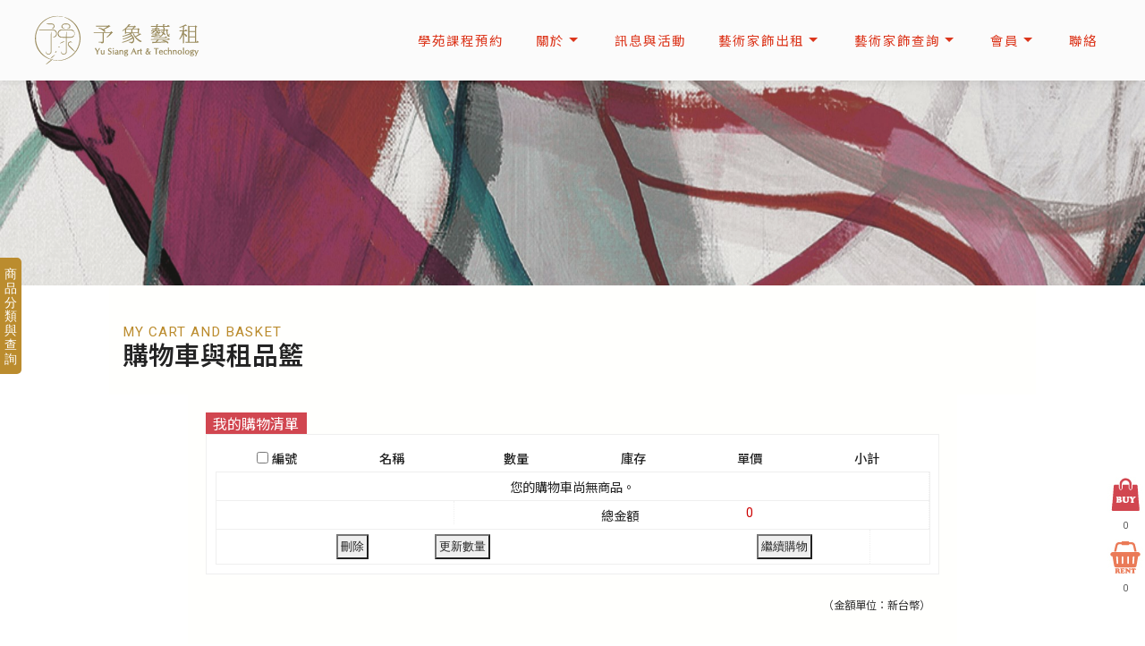

--- FILE ---
content_type: text/html; charset=UTF-8
request_url: https://www.yusiangart.com/mycart.php
body_size: 28917
content:
<!DOCTYPE HTML PUBLIC "-//W3C//DTD HTML 4.01 Transitional//EN" "http://www.w3.org/TR/html4/loose.dtd">
<html>
<head>
  <title>購物車與租品籃 :: 予象藝租 線上租售千種家飾</title>
  <meta name="description" content="軟件家飾佈置的專業品牌『予象藝租 Yu Siang Art & Technology』，創造一個生活與藝術融合，具有美學品味的室內空間。" />
  <meta name="keywords" content="藝術,佈置,創意,創作,家飾,家具,藝品,建築,室內,設計,配件,願景,亞洲,國際,貿易,蔡怡君,Jean,creative,art,deco,decoration" />
  <meta name="twitter:card" content="summary" />
  <meta name="twitter:title" content="購物車與租品籃 :: 予象藝租 線上租售千種家飾" />
  <meta name="twitter:description" content="軟件家飾佈置的專業品牌『予象藝租 Yu Siang Art & Technology』，創造一個生活與藝術融合，具有美學品味的室內空間。" />
  <meta name="twitter:image" content="https://www.yusiangart.com/images/fb_share.jpg" />
  <meta property="og:title" content="購物車與租品籃 :: 予象藝租 線上租售千種家飾" />
  <meta property="og:type" content="website" />
  <meta property="og:description" content="軟件家飾佈置的專業品牌『予象藝租 Yu Siang Art & Technology』，創造一個生活與藝術融合，具有美學品味的室內空間。" />
  <meta property="og:image" content="https://www.yusiangart.com/images/fb_share.jpg" />

  <link rel="canonical" href="https://www.yusiangart.com/?x=9" />
  <meta property="og:url" content="https://www.yusiangart.com/?x=9" />

 
  <meta http-equiv="Content-Type" content="text/html; charset=utf-8" />
  <meta http-equiv="X-UA-Compatible" content="IE=edge">
  <meta name="generator" content="">
  <link rel="home" title="予象藝租 線上租售千種家飾" href="https://www.yusiangart.com" />
  <meta name="viewport" content="width=device-width, initial-scale=1.0, maximum-scale=1.0, user-scalable=no"/>
  <link rel="shortcut icon" href="images/favicon-96x96.png" type="image/x-icon">  
  
  <!--link rel="stylesheet" href="https://fonts.googleapis.com/earlyaccess/cwtexhei.css" type="text/css" /> <Google 黑體>
  <link rel="stylesheet" href="https://fonts.googleapis.com/css?family=Libre+Franklin:400,400i,600,600i" type="text/css"-->
  <link rel="stylesheet" href="https://fonts.googleapis.com/earlyaccess/notosanstc.css" type="text/css" /> <!--Google 思源黑體-->
  <link rel="stylesheet" href="assets/web/assets/mobirise-icons/mobirise-icons.css" type="text/css">
  <link rel="stylesheet" href="assets/tether/tether.min.css" type="text/css">
  <link rel="stylesheet" href="assets/bootstrap/css/bootstrap.min.css" type="text/css">
  <link rel="stylesheet" href="assets/shopping-cart/minicart-theme.css" type="text/css">
  <link rel="stylesheet" href="assets/dropdown/css/style.css" type="text/css">
  <link rel="stylesheet" href="assets/data-tables/data-tables.bootstrap4.min.css" type="text/css">
  <link rel="stylesheet" href="assets/theme/css/style.css" type="text/css">
  <link rel="stylesheet" href="assets/mobirise3-blocks-plugin/css/style.css" type="text/css">
  <link rel="stylesheet" href="assets/mobirise/css/mbr-additional.css" type="text/css">
  <link rel="stylesheet" href="assets/mobirise/css/mbr_personal.css" type="text/css">
  
<!-- Global site tag (gtag.js) - Google Analytics -->
<script async src="https://www.googletagmanager.com/gtag/js?id=UA-125473694-1"></script>
<script>
  window.dataLayer = window.dataLayer || [];
  function gtag(){dataLayer.push(arguments);}
  gtag('js', new Date());

  gtag('config', 'UA-125473694-1');
</script>

<SCRIPT LANGUAGE="JavaScript" type="text/javascript">
<!--
// 全選所有 checkbox 的 select_all 函式 BEGIN
function select_all(formName, elementName, selectAllName)
{
	if(!document.forms[formName].elements[elementName])
		return;
	if(document.forms[formName].elements[selectAllName].checked)
	{	
		if(document.forms[formName].elements[elementName].length == '') {
  			document.forms[formName].elements[elementName].checked = true; }
		for(var i = 0; i < document.forms[formName].elements[elementName].length; i++) {
			document.forms[formName].elements[elementName][i].checked = true; }
		document.forms[formName].elements[1].checked=true;
	}
	else {
		for(var i = 0; i < document.forms[formName].elements[elementName].length; i++) {
			document.forms[formName].elements[elementName][i].checked = false; }
		document.forms[formName].elements[1].checked=false;
	}
}
// 全選所有 checkbox 的 select_all 函式 END

// 按鈕按下時全選所有 checkbox 的 select_button 函式 BEGIN
function select_button(formName, elementName)
{
   for(var i = 0; i < document.forms[formName].elements[elementName].length; i++) {
   document.forms[formName].elements[elementName][i].checked = true;
   }
   document.forms[formName].elements[1].checked=true;
   document.form1.submit();
}
// 按鈕按下時全選所有 checkbox 的 select_button 函式 END

-->
</SCRIPT>


</head>
<body>
<script>var shopcartSettings = {"shopcart_top_offset":120,"side_offset":20,"site_width":1150,"shopcart_icon_color":"#FFFFFF","shopcart_back_color":"#000000","shopcart_icon_size":30,"sc_count_color":"#FFFFFF","sc_count_back_color":"#F97352","sc_count_size":12,"checkout_button":"Check Out with"};</script>


<section class="menu1" id="menu2-1u">

    <nav class="navbar navbar-dropdown navbar-fixed-top">
        <div class="container-fluid">

            <div class="mbr-table">
                <div class="mbr-table-cell logo">

                    <div class="navbar-brand">
                        <a href="index.php" class="navbar-logo"><img src="images/logo-60x60.png" alt="Yu Siang Art & Technology" style="height: 3.5rem;"></a>
                        <a class="navbar-caption" href="index.php"><img src="images/logo-200x60.png" alt="Yu Siang Art & Technology" style="height: 3.5rem;"></a>
                    </div>

                </div>
                <div class="mbr-table-cell text">

                    <button class="navbar-toggler pull-xs-right hidden-md-up" type="button" data-toggle="collapse" data-target="#exCollapsingNavbar">
                        <div class="hamburger-icon"></div>
                    </button>
                    	
                    <ul class="nav-dropdown collapse pull-xs-right nav navbar-nav navbar-toggleable-sm" id="exCollapsingNavbar">
                    	<li class="nav-item"><a class="nav-link link" href="https://course.yusiangart.com/" target="_blank">學苑課程預約</a></li>
                    	<li class="nav-item dropdown"><a class="nav-link link dropdown-toggle" href="" data-toggle="dropdown-submenu" aria-expanded="false">關於</a><div class="dropdown-menu"><a class="dropdown-item" href="index_about.php#features7-h">簡介</a><a class="dropdown-item" href="index_about.php#content5-13">服務項目</a><a class="dropdown-item" href="index_privacy.php">隱私權政策</a></div></li>
                    	<li class="nav-item"><a class="nav-link link" href="index_news.php">訊息與活動</a></li>
                    	<li class="nav-item dropdown"><a class="nav-link link dropdown-toggle" href="" aria-expanded="false" data-toggle="dropdown-submenu">藝術家飾出租</a><div class="dropdown-menu"><a class="dropdown-item" href="index_info.php#features7-2o">出租對象</a><a class="dropdown-item" href="index_info.php#features7-2y">服務流程</a><a class="dropdown-item" href="index_info.php#features7-2s">付款方式</a><a class="dropdown-item" href="index_info.php#features7-2w">問與答</a><a class="dropdown-item" href="index_info.php#features49">退換貨須知</a><a class="dropdown-item" href="index_info.php#features7-33">表件下載</a></div></li>
                    	<li class="nav-item dropdown"><a class="nav-link link dropdown-toggle" href="" aria-expanded="false" data-toggle="dropdown-submenu">藝術家飾查詢</a><div class="dropdown-menu"><a class="dropdown-item" href="index_products.php">9大類家飾</a><a class="dropdown-item" href="#">家具</a><a class="dropdown-item" href="#">藝術品</a></div></li><li class="nav-item dropdown"><a class="nav-link link dropdown-toggle" data-toggle="dropdown-submenu" href="" aria-expanded="false">會員</a><div class="dropdown-menu"><a class="dropdown-item" href="index_members.php">會員登入</a><a class="dropdown-item" href="index_register.php">加入會員</a></div></li>
                    	<li class="nav-item"><a class="nav-link link" href="index_concact.php" aria-expanded="false">聯絡</a></li></ul>
						
                    <button hidden="" class="navbar-toggler navbar-close" type="button" data-toggle="collapse" data-target="#exCollapsingNavbar">
                        <div class="close-icon"></div>
                    </button>

                </div>


            </div>

        </div>
    </nav>

</section>
<section class="mbr-section content5 mbr-parallax-background mbr-after-navbar" id="content5-1w" style="background-image: url(images/banner_mainbt_4_0.jpg); padding-top: 140px; padding-bottom: 120px;">

    <div class="mbr-overlay" style="opacity: 0.1; background-color: rgb(223, 217, 202);"></div>

        <div class="container">
            <div class="row heading">
                <div class="col-md-10 col-md-offset-1 text-xs-center">

                    <h1 class="mbr-section-title display-1 heading-title"></h1>
                    <p class="mbr-section-subtitle text-1 heading-text">&nbsp; &nbsp;</p>
                    
                </div>
            </div>
        </div>

</section>

<div id="features7-1x" custom-code="true" class="ccol-xs-11 col-xs-offset-0 ol-md-10 col-md-offset-0 col-lg-10 col-lg-offset-1">
<section class="mbr-section mbr-section-hero features7" style="background-color: rgb(255, 255, 253); padding-top: 40px; padding-bottom: 0px;">
        <div class="container">
            <div class="row">
                <div class="col-md-12">
                    <p class="mbr-section-text text-2 heading-text mbr-editable-content" style="color: rgb(187, 140, 46); ">MY CART AND BASKET</p>
                    <h2 class="mbr-section-title heading-title mbr-editable-content"><strong>購物車與租品籃</strong></h2>
                </div>
            </div>
        </div>
</section></div>
<div class="clearfix"></div>
<section class="mbr-section--bg-adapted mbr-section--relative" id="news1-c" style="margin: 0 auto; width: 99%; max-width:860px; border-top: 0px solid #BA9119;  border-bottom: 0px solid #BA9119; background-color: rgb(255, 255, 253); padding-top: 0px; padding-bottom: 30px; padding-left: 20px;  padding-right: 20px;">
    <div id="contact-info" style="padding-top: 10px; margin-bottom: 120px;">
        <div class="container">
            <div class="row">
<!--content-->
 <!---****--->
 <div class="col-xs-12 a-table"><!-- table -->
   <div class="a-row-noborder"><!-- tr --> 
         <div class="col-xs-12 a-cell-div"><!-- td -->
           <div><span class="a-cell-subtitle" style="background: #D14650;">我的購物清單</span></div>
         </div>
   </div>
 </div>
 <!---****--->
 <div class="col-xs-12 b-table"><!-- table outline-->
   <div class="b-row"><!-- tr outline--> 
         <div class="col-xs-12 b-cell3"><!-- td outline-->
           <div><span class=""></span></div>
   <form name="form1" method="post" action="shopcart_process.php">
    <div class="col-xs-12 b-table"><!--tb-->
     <!--rent list content-->
       <div class="b-row-noborder"><!--tr-->
         <div class="col-xs-4 b-cell1"><!--td-->
          <ul>
           <li class="col-xs-6"><input type="checkbox" name="all" onClick="select_all('form1','checkbox[]',this.name);"> 編號</li>
           <li class="col-xs-6">名稱</li>
          </ul>
          <div class="clear"></div>
         </div>
         <div class="col-xs-8 b-cell1"><!--td-->
          <ul style="list-style: none;">
           <li class="col-xs-3">數量</li>
           <li class="col-xs-3">庫存</li>
           <li class="col-xs-3">單價</li>
           <li class="col-xs-3">小計</li>
          </ul>
          <div class="clear"></div>
         </div>
       </div>
                    
       <div class="b-row"><!--tr-->
         <div class="col-xs-12 b-cell2"><!--td-->
          <ul style="list-style: none;">
           <li class="col-xs-12">您的購物車尚無商品。</li>
          </ul>
          <div class="clear"></div>
         </div>
       </div>
 
       <div class="b-row"><!--tr-->
         <div class="col-xs-4 b-cell2"><!--td-->
          <ul style="list-style: none;">
           <li class="col-md-6"></li>
           <li class="col-md-6"></li>
          </ul>
          <div class="clear"></div>
         </div>
         <div class="col-xs-8 b-cell2"><!--td-->
          <ul style="list-style: none;">
           <li class="col-xs-5" style="text-align: right;">總金額</li>
           <li class="col-xs-5" style="text-align: center; color: #CC0000;">0</li>
          </ul>
          <div class="clear"></div>
         </div>
       </div>
       <div class="b-row"><!--tr-->
         <div class="col-xs-11 b-cell2"><!--td-->
          <ul style="list-style: none;">
           <li class="col-xs-3" style="text-align: right;"><input type="submit" class="button_shop" name="DEL" value="刪除"></li>
           <li class="col-xs-3" style="text-align: center;"><input type="button" class="button_shop" name="UPD" value="更新數量" onClick="select_button('form1','checkbox[]');"><input name="stype" type="hidden" value="BUY"></li></form>
           <form method="post" action="memcheck.php?otype=BUY"><li class="col-xs-3"><input name="stype" type="hidden" value="BUY"></li></form>
           <form method="post" action="index_products.php"><li class="col-xs-3"><input type="submit" class="button_shop" value="繼續購物"></li></form>
          </ul>
          <div class="clear"></div>
         </div>
       </div>
     <!--buy list content end-->
    </div> 
         </div></form>
   </div>
 </div>
 <div class="clear" style="height: 80px; font-size: 0.765em; padding: 25px 10px 0 0; text-align: right; color: #343434;">（金額單位：新台幣）</div>
 <!---****--->
 <div class="col-xs-12 a-table"><!-- table -->
   <div class="a-row-noborder"><!-- tr --> 
         <div class="col-xs-12 a-cell-div"><!-- td -->
           <div><span class="a-cell-subtitle" style="background: #EA7A57;">租品籃清單</span></div>
         </div>
   </div>
 </div>
 <!---****--->
 <div class="col-xs-12 b-table"><!-- table outline-->
   <div class="b-row"><!-- tr outline--> 
         <div class="col-xs-12 b-cell3"><!-- td outline-->
           <div><span class=""></span></div>
   <form name="form2" method="post" action="shopcart_process.php">
    <div class="col-xs-12 b-table"><!--tb-->
     <!--rent list content-->
       <div class="b-row-noborder"><!--tr-->
         <div class="col-xs-4 b-cell1"><!--td-->
          <ul>
           <li class="col-xs-6"><input type="checkbox" name="all" onClick="select_all('form2','checkboxRT[]',this.name);"> 編號</li>
           <li class="col-xs-6">名稱</li>
          </ul>
          <div class="clear"></div>
         </div>
         <div class="col-xs-8 b-cell1"><!--td-->
          <ul style="list-style: none;">
           <li class="col-xs-3">數量</li>
           <li class="col-xs-3">狀態</li>
           <li class="col-xs-3">單價</li>
           <li class="col-xs-3">小計</li>
          </ul>
          <div class="clear"></div>
         </div>
       </div>
                    
       <div class="b-row"><!--tr-->
         <div class="col-xs-12 b-cell2"><!--td-->
          <ul style="list-style: none;">
           <li class="col-xs-12">您的租品籃尚無商品。</li>
          </ul>
          <div class="clear"></div>
         </div>
       </div>
 
       <div class="b-row"><!--tr-->
         <div class="col-xs-4 b-cell2"><!--td-->
          <ul style="list-style: none;">
           <li class="col-md-6"></li>
           <li class="col-md-6"></li>
          </ul>
          <div class="clear"></div>
         </div>
         <div class="col-xs-8 b-cell2"><!--td-->
          <ul style="list-style: none;">
           <li class="col-xs-5" style="text-align: right;">總金額</li>
           <li class="col-xs-5" style="text-align: center; color: #CC0000;">0</li>
          </ul>
          <div class="clear"></div>
         </div>
       </div>
       <div class="b-row"><!--tr-->
         <div class="col-xs-11 b-cell2"><!--td-->
          <ul style="list-style: none;">
           <li class="col-xs-3" style="text-align: right;"></li>
           <li class="col-xs-3" style="text-align: center;"><!--input type="button" class="button_shop" name="UPD" value="更新數量" onClick="select_button('form2','checkbox[]');"><input name="stype" type="hidden" value="RENT"--></form></li>
           <form method="post" action="memcheck.php?otype=RENT"><li class="col-xs-3"><input name="stype" type="hidden" value="RENT"></li></form>
           <form method="post" action="index_products.php"><li class="col-xs-3"><input type="submit" class="button_shop" value="繼續揀選"></li></form>
          </ul>
          <div class="clear"></div>
         </div>
       </div>
     <!--buy list content end-->
    </div> 
         </div></form>
   </div>
 </div>
 <div class="clear" style="height: 80px; font-size: 0.765em; padding: 25px 10px 0 0; text-align: right; color: #343434;">（金額單位：新台幣）</div>
<!--content-->
            </div>
        </div>
    </div>
</section>



<footer class="mbr-small-footer mbr-section mbr-section-nopadding footer4" id="footer4-1v" style="background-color: rgb(79, 9, 29); padding-top: 2.625rem; padding-bottom: 1.75rem;">
    <div class="container">
        <div class="text-xs-center" style="color: #9C8C5C; font-size: 0.83em;">Copyright &copy; 2018-2026+ 予象藝租 Yu Siang Art.</div>
        <div class="text-xs-center" style="color: #9C8C5C; font-size: 0.76em; margin-top: 5px;">予象藝術科技有限公司 All Rights Reserved.</div>
    </div>
</footer>


<div style="display: table; position: fixed; z-index: 12131213; right: 0px; bottom: 6.8%; background: #fff;">
 <div style="display: table-row; list-style-type: none;">
  <div style="display: table-cell; vertical-align: middle; text-align:center; width: 44px; height: 44px;"><a href="mycart.php"><img src="images/icon_buy_40.jpg"></a></div></div>
 <div style="display: table-row; list-style-type: none;">
  <div style="display: table-cell; vertical-align: middle; text-align:center; width: 44px; height: 26px; color: #555555; font-size: 0.63em;" id="shop1">0</div></div>
 <div style="display: table-row; list-style-type: none;">
  <div style="display: table-cell; vertical-align: middle; text-align:center; width: 44px; height: 44px;"><a href="mycart.php"><img src="images/icon_rent_40.jpg"></a></div></div>
 <div style="display: table-row; list-style-type: none;">
  <div style="display: table-cell; vertical-align: middle; text-align:center; width: 44px; height: 26px; color: #555555; font-size: 0.63em;" id="shop2">0</div></div>
</div>

  <script src="assets/web/assets/jquery/jquery.min.js"></script>
  <script src="assets/tether/tether.min.js"></script>
  <script src="assets/bootstrap/js/bootstrap.min.js"></script>
  <script src="assets/smooth-scroll/smooth-scroll.js"></script>
  <script src="assets/shopping-cart/minicart.js"></script>
  <script src="assets/shopping-cart/jquery.easing.min.js"></script>
  <script src="assets/shopping-cart/minicart-customizer.js"></script>
  <script src="assets/dropdown/js/script.min.js"></script>
  <script src="assets/touch-swipe/jquery.touch-swipe.min.js"></script>
  <script src="assets/jarallax/jarallax.js"></script>
  <script src="assets/theme/js/script.js"></script>

<!--****side select****-->
  
<style>
/**for side select**/
<!--
@import url("sr_css_text.css");
-->
body{padding:0; margin:0;}
#mwt_mwt_slider_scroll
{
	margin:0;
	top: 0;
	bottom: 0;
	left:-230px;
	width: 230px;
	position:fixed;
	z-index:99999999;
}

#mwt_slider_content{
	background: #fff;
	text-align: left;
	padding-top: 20px;
  -webkit-box-sizing: border-box;
     -moz-box-sizing: border-box;
          box-sizing: border-box;
}

#mwt_fb_tab {
	position:absolute;
	top: 40%;
	right:-24px;
	width:24px;
	background: rgb(187, 140, 46);
	color: #fff;
	font-family:Arial, Helvetica, sans-serif;
	text-align:center;
	padding:9px 0 10px 0;
  -webkit-box-sizing: border-box;
     -moz-box-sizing: border-box;
          box-sizing: border-box;

	-moz-border-radius-topright:5px;
	-moz-border-radius-bottomright:5px;
	-webkit-border-top-right-radius:5px;
	-webkit-border-bottom-right-radius:5px;
}
#mwt_fb_tab span {
	display:block;
	height:1.1em;
	padding:2px 0;
	line-height: 1.0em;
	text-transform:uppercase;
	font-size: 0.9em;
  -webkit-box-sizing: border-box;
     -moz-box-sizing: border-box;
          box-sizing: border-box;
}



.accordion {
  width: 200px;
  margin: 10px auto;
}
.accordion h1, h2, h3, h4 {
  cursor: pointer;
}
.accordion h2, h3, h4 {
  font-family: "News Cycle";
}
.accordion h1 {
  padding: 15px 20px;
  background-color: #333;
  font-family: Lobster;
  font-size: 1.5rem;
  font-weight: normal;
  color: #1abc9c;
}
.accordion h1:hover {
  color: #4afcdc;
}
.accordion h1:first-child {
  border-radius: 10px 10px 0 0;
}
.accordion h1:last-of-type {
  border-radius: 0 0 10px 10px;
}
.accordion h1:not(:last-of-type) {
  border-bottom: 1px dotted #1abc9c;
}
.accordion div, .accordion p {
  display: none;
}
.accordion h2 {
  padding: 0px 20px;
  font-size: 0.925rem;
  color: rgb(187, 140, 46);
}
.accordion h2:hover {
  background-color: ;
}
.accordion h3 {
  padding: 5px 30px;
  background-color: #b94152;
  font-size: .9rem;
  color: #ddd; 
}
.accordion h3:hover {
  background-color: #a93142;
}
.accordion h4 {
  padding: 5px 35px;
  background-color: #ffc25a;
  font-size: .9rem;
  color: #af720a; 
}
.accordion h4:hover {
  background-color: #e0b040;
}
.accordion div {
  padding: 0px 12px 8px 12px;
  font-family: "Georgia";
  font-size: 0.88em;
  color: #333;
  line-height: 1.2em;
  -webkit-box-sizing: border-box;
     -moz-box-sizing: border-box;
          box-sizing: border-box;
}
.accordion .opened-for-codepen {
  display: block;
}
 /**for side select end**/
</style>
<link rel="stylesheet" href="assets/formoid/formoid-solid-green.css" type="text/css" />
<script>
$(function(){
	var w = $("#mwt_slider_content").width();
	$('#mwt_slider_content').css('height', ($(window).height() - 0) + 'px' ); 
	
	$("#mwt_fb_tab").click(function(){
		if ($("#mwt_mwt_slider_scroll").css('left') == '-'+w+'px')
		{
			$("#mwt_mwt_slider_scroll").animate({ left:'0px' }, 600 ,'swing');
		}
	});
	
	
	$("#mwt_close").click(function(){
		$("#mwt_mwt_slider_scroll").animate( { left:'-'+w+'px' }, 600 ,'swing');	
	});	
});

</script>

	<div id="mwt_mwt_slider_scroll">
		 <div id="mwt_fb_tab" style="cursor: pointer;">
			<span>商</span>
			<span>品</span>
			<span>分</span>
			<span>類</span>
			<span>與</span>
			<span>查</span>
			<span>詢</span>
		</div>
		<div id="mwt_slider_content">
            <div style="margin-left: 6px;"><a href="index.php" class="navbar-logo"><img src="images/logo-60x60.png" alt="予象藝租 Yu Siang Art" style="height: 3.5rem;"></a>
             <a class="navbar-caption" href="index.php"><img src="images/logo-200x60.png" alt="予象藝租 Yu Siang Art" style="height: 3.5rem;"></a></div>
            <form id="commentForm" name="find" method="post" action="index_products.php">
            <div class="element-input" style="margin: 30px 5px 0px 16px; padding:0px;"><input name="mykey" type="text" required="required" style="width:72px; height:25px; font-size: 0.68em; color: #896534;" placeholder="Keyword">
                   <select name="mystyle" style="height:25px; font-size: 0.68em; color: #896534;">
                    <option value="">-全部風格-</option>
                    <option value="歐式古典">歐式古典</option>
                    <option value="新古典">新古典</option>
                    <option value="美式">美式</option>
                    <option value="日式">日式</option>
                    <option value="東南亞">東南亞</option>
                    <option value="現代">現代</option>
                    <option value="裝飾(當代)">裝飾(當代)</option>
                    <option value="北歐">北歐</option>
                    <option value="工業">工業</option>
                    <option value="新中式">新中式</option>
                   </select>
                  <input type="submit" style="width: 22px; height: 25px; font-size: 0.68em; background: url('images/icon_search.png'); border: #000 solid 0px; background-repeat: no-repeat; background-position: top left; " value=" "/></div></form>
            <div style="margin: 5px 5px 5px 0px; text-align: left;"><div id="listContent">

   <div class="font_products_group1"><a href="index_products.php#ctn">家飾品</a></div>
<aside class="accordion">
    
        <h2 class="font_products_type">牆飾</h2>
        <div>          <span class="font_products_item"><a href="index_products.php?GNo=DECORATION&TNo=A&INo=A#ctn">油畫</a></span>
                  <span class="font_products_item"><a href="index_products.php?GNo=DECORATION&TNo=A&INo=C#ctn">壁飾</a></span>
        </div>
    
        <h2 class="font_products_type">擺飾</h2>
        <div>          <span class="font_products_item"><a href="index_products.php?GNo=DECORATION&TNo=B&INo=A#ctn">擺飾</a></span>
                  <span class="font_products_item"><a href="index_products.php?GNo=DECORATION&TNo=B&INo=B#ctn">雕塑品</a></span>
                  <span class="font_products_item"><a href="index_products.php?GNo=DECORATION&TNo=B&INo=D#ctn">燭台</a></span>
                  <span class="font_products_item"><a href="index_products.php?GNo=DECORATION&TNo=B&INo=E#ctn">花器擺飾</a></span>
        </div>
    
        <h2 class="font_products_type">燈飾</h2>
        <div>          <span class="font_products_item"><a href="index_products.php?GNo=DECORATION&TNo=C&INo=A#ctn">立燈</a></span>
                  <span class="font_products_item"><a href="index_products.php?GNo=DECORATION&TNo=C&INo=B#ctn">檯燈</a></span>
        </div>
    
        <h2 class="font_products_type">餐具</h2>
        <div>          <span class="font_products_item"><a href="index_products.php?GNo=DECORATION&TNo=D&INo=A#ctn">紅酒杯</a></span>
                  <span class="font_products_item"><a href="index_products.php?GNo=DECORATION&TNo=D&INo=B#ctn">刀叉餐具組</a></span>
                  <span class="font_products_item"><a href="index_products.php?GNo=DECORATION&TNo=D&INo=C#ctn">紅酒架</a></span>
                  <span class="font_products_item"><a href="index_products.php?GNo=DECORATION&TNo=D&INo=E#ctn">果盤</a></span>
                  <span class="font_products_item"><a href="index_products.php?GNo=DECORATION&TNo=D&INo=F#ctn">餐盤或碗</a></span>
                  <span class="font_products_item"><a href="index_products.php?GNo=DECORATION&TNo=D&INo=G#ctn">托盤</a></span>
                  <span class="font_products_item"><a href="index_products.php?GNo=DECORATION&TNo=D&INo=I#ctn">水杯水壺茶具組酒具</a></span>
        </div>
    
        <h2 class="font_products_type">布藝</h2>
        <div>          <span class="font_products_item"><a href="index_products.php?GNo=DECORATION&TNo=E&INo=B#ctn">抱枕</a></span>
        </div>
    
        <h2 class="font_products_type">花藝綠植</h2>
        <div>          <span class="font_products_item"><a href="index_products.php?GNo=DECORATION&TNo=F&INo=C#ctn">花盆花器</a></span>
        </div>
    
        <h2 class="font_products_type">道具</h2>
        <div>          <span class="font_products_item"><a href="index_products.php?GNo=DECORATION&TNo=G&INo=B#ctn">仿真書</a></span>
        </div>
    
        <h2 class="font_products_type">香氛衛浴</h2>
        <div>          <span class="font_products_item"><a href="index_products.php?GNo=DECORATION&TNo=H&INo=C#ctn">香竹精油</a></span>
                  <span class="font_products_item"><a href="index_products.php?GNo=DECORATION&TNo=H&INo=D#ctn">衛浴用品組</a></span>
        </div>
    
        <h2 class="font_products_type">風水吉祥物</h2>
        <div>          <span class="font_products_item"><a href="index_products.php?GNo=DECORATION&TNo=I&INo=A#ctn">開運旺財</a></span>
        </div>
    
 </aside>

</div>


  <script src="js/index.js"></script></div>
            <div id="mwt_close" style="margin-top:12px; padding-right: 15px; width: 100%; text-align: right; cursor: pointer;"><img src="images/icon_close.png" border="0"></div>
		</div><!--****side select end****-->

 <div id="scrollToTop" class="scrollToTop mbr-arrow-up"><a style="text-align: center;"><i class="mbr-arrow-up-icon"></i></a></div>
  </body>
</html>

--- FILE ---
content_type: text/css
request_url: https://www.yusiangart.com/assets/shopping-cart/minicart-theme.css
body_size: 1436
content:
@font-face {
   font-family: 'ShoppingCart';
    src:  url('shoppingcart.eot');
    src:  url('shoppingcart.eot#iefix') format('embedded-opentype'),
          url('shoppingcart.ttf') format('truetype'),
          url('shoppingcart.woff') format('woff'),
          url('shoppingcart.svg#icomoon') format('svg');
    font-weight: normal;
    font-style: normal;
}
/* 
  font was generated with iconmoon
*/

.shoppingcart-icons.icon-local_grocery_store:before {
    content: "\e1df";
}
.shoppingcart-icons.icon-card_giftcard:before {
    content: "\e308";
}

#PPMiniCart {
  z-index: 3000; }

#PPMiniCart .minicart-subtotal{
      right: 10px;
      left: auto !important;
}
.shoppingcart-icons {
  font-family: 'ShoppingCart';
  font-weight: normal;
  font-style: normal;
  font-size: 24px;
  line-height: 1;
  letter-spacing: normal;
  text-transform: none;
  display: inline-block;
  white-space: nowrap;
  word-wrap: normal;
  direction: ltr;
  -webkit-font-feature-settings: 'liga';
  -webkit-font-smoothing: antialiased; }

#mc-shopcart {
  position: fixed;
  z-index: 105;
  display: block;
  font-size: 50px;
  padding: 10px;
  color: black;
  border-radius: 50%;
  background-color: rgba(250, 250, 250, 0.95); }
  #mc-shopcart span#mc-shopcart-qty {
    font: 300 12px sans-serif;
    position: absolute;
    top: 2px;
    right: -5px;
    padding: 3px 7px;
    white-space: nowrap;
    color: #fff;
    border-radius: 10px;
    background-color: #05a; }
    #mc-shopcart span#mc-shopcart-qty:empty {
      display: none; }

#giftcard-to-shopcart {
  border-radius: 50%;
  padding: 3px;
  position: absolute;
  z-index: 1000; }


--- FILE ---
content_type: text/css
request_url: https://www.yusiangart.com/assets/dropdown/css/style.css
body_size: 9982
content:
.navbar-dropdown {
  left: 0;
  padding: 0;
  position: absolute;
  right: 0;
  top: 0;
  transition: all 0.45s ease;
  z-index: 1030;
  box-shadow: 0 0 10px 0px rgba(0, 0, 0, 0.1); }
  .navbar-dropdown .navbar-brand {
    float: none;
    font-size: 0;
    padding: 1.25rem 0;
    position: relative;
    transition: padding 0.25s ease;
    white-space: nowrap; }
    .navbar-dropdown .navbar-brand::before {
      content: "";
      display: inline-block;
      height: 100%;
      vertical-align: middle; }
  .navbar-dropdown .navbar-logo,
  .navbar-dropdown .navbar-caption {
    display: inline-block;
    vertical-align: middle; }
  .navbar-dropdown .navbar-logo {
    margin-right: 0.8rem;
    transition: margin 0.3s ease-in-out; }
    .navbar-dropdown .navbar-logo img {
      height: 3.125rem;
      transition: all 0.3s ease-in-out; }
  .navbar-dropdown .mbr-table-cell {
    height: 5.625rem; }
  @media (max-width: 767px) {
    .navbar-dropdown .navbar-buttons {
      display: none; } }
  .navbar-dropdown .navbar-caption {
    font-family: 'Noto Sans TC', 'cwTeXHei';
    font-size: 1rem;
    font-weight: 500;
    white-space: normal; }
    .navbar-dropdown .navbar-caption, .navbar-dropdown .navbar-caption:hover {
      color: inherit;
      text-decoration: none; }
  .navbar-dropdown.navbar-fixed-top {
    position: fixed; }
  .navbar-dropdown.bg-color.transparent {
    background: none !important;
    box-shadow: 0 0 0px 0px rgba(0, 0, 0, 0.1); }
  .navbar-dropdown.navbar-short {
    box-shadow: 0px 0px 15px rgba(0, 0, 0, 0.2); }
    .navbar-dropdown.navbar-short .navbar-brand {
      padding: 0.625rem 0; }
    .navbar-dropdown.navbar-short .navbar-logo {
      margin-right: 0.5rem; }
      .navbar-dropdown.navbar-short .navbar-logo img {
        height: 2.375rem; }
    .navbar-dropdown.navbar-short .mbr-table-cell {
      height: 3.625rem; }
    .navbar-dropdown.navbar-short .nav-dropdown .dropdown-menu {
      box-shadow: 0 8px 15px rgba(0, 0, 0, 0.1); }
  .navbar-dropdown .navbar-close {
    right: 0.825rem;
    position: fixed;
    top: 1.55rem;
    z-index: 1000; }
  .navbar-dropdown.opened {
    background: none !important;
    box-shadow: none;
    border: none; }
    .navbar-dropdown.opened .navbar-brand,
    .navbar-dropdown.opened .navbar-toggler {
      display: none; }
    .navbar-dropdown.opened .nav-dropdown {
      box-shadow: 0px 0px 15px rgba(0, 0, 0, 0.2); }
    .navbar-dropdown.opened .nav-dropdown .dropdown-menu {
      box-shadow: 0 8px 15px transparent; }
  .navbar-dropdown .hamburger-icon {
    content: "";
    width: 16px;
    -webkit-box-shadow: 0 -6px 0 1px,0 0 0 1px,0 6px 0 1px;
    -moz-box-shadow: 0 -6px 0 1px,0 0 0 1px,0 6px 0 1px;
    box-shadow: 0 -6px 0 1px,0 0 0 1px,0 6px 0 1px; }
  .navbar-dropdown .close-icon {
    position: relative;
    width: 21px;
    height: 21px;
    overflow: hidden; }
    .navbar-dropdown .close-icon::before, .navbar-dropdown .close-icon::after {
      content: '';
      position: absolute;
      height: 2px;
      width: 100%;
      top: 50%;
      left: 0;
      margin-top: -1px; }
    .navbar-dropdown .close-icon::before {
      transform: rotate(45deg);
      -ms-transform: rotate(45deg);
      -webkit-transform: rotate(45deg); }
    .navbar-dropdown .close-icon::after {
      transform: rotate(-45deg);
      -ms-transform: rotate(-45deg);
      -webkit-transform: rotate(-45deg); }

.dropdown-menu .dropdown-toggle[data-toggle="dropdown-submenu"]::after {
  border-bottom: 0.35em solid transparent;
  border-left: 0.35em solid;
  border-right: 0;
  border-top: 0.35em solid transparent;
  margin-left: 0.3rem; }

.dropdown-menu .dropdown-item:focus {
  outline: 0; }

.nav-dropdown {
  display: table !important;
  font-family: 'Noto Sans TC', 'cwTeXHei';
  font-size: 0.8rem;
  font-weight: 400;
  letter-spacing: 2px;
  height: auto !important; }
  .nav-dropdown .nav-item {
    display: table-cell;
    float: none;
    vertical-align: middle;
    position: relative;
    white-space: nowrap; }
  .nav-dropdown .nav-btn {
    padding-left: 1rem; }
  .nav-dropdown .link {
    margin: 1.667em 1.25em;
    padding: 0;
    transition: color .2s ease-in-out; }
    .nav-dropdown .link.dropdown-toggle {
      margin-right: 2.583em; }
      .nav-dropdown .link.dropdown-toggle::after {
        margin-left: .25rem;
        border-top: 0.35em solid;
        border-right: 0.35em solid transparent;
        border-left: 0.35em solid transparent;
        border-bottom: 0; }
      .nav-dropdown .link.dropdown-toggle::after {
        display: block;
        margin-top: -0.1667em;
        position: absolute;
        right: 1.3333em;
        top: 50%; }
      .nav-dropdown .link.dropdown-toggle[aria-expanded="true"] {
        margin: 0;
        padding: 1.667em 2.583em 1.667em 1.667em; }
  .nav-dropdown .link::after,
  .nav-dropdown .dropdown-item::after {
    color: inherit; }
  .nav-dropdown .btn {
    font-size: 0.85rem;
    font-weight: 700;
    letter-spacing: 2px;
    margin-bottom: 0;
    padding-left: 1.625rem;
    padding-right: 1.625rem; }
  .nav-dropdown .dropdown-menu {
    border-radius: 0;
    border: 0;
    right: auto;
    left: 0;
    margin: 0;
    padding-bottom: 1.25rem;
    padding-top: 1.25rem;
    box-shadow: 0px 10px 30px -11px rgba(0, 0, 0, 0.3);
    transition: all .45s; }
  .nav-dropdown .dropdown-submenu {
    left: 100%;
    right: auto;
    margin-left: 0.0rem;
    margin-top: -1.25rem;
    top: 0; }
  .nav-dropdown .dropdown-item {
    font-size: 0.8125rem;
    font-weight: 400;
    line-height: 2;
    text-align: left;
    padding: 0.3846em 2.615em 0.3846em 1.5385em;
    position: relative;
    transition: color .2s ease-in-out, background-color .2s ease-in-out; }
    .nav-dropdown .dropdown-item::before {
      content: '';
      position: absolute;
      bottom: 4px;
      left: 20px;
      height: 2px;
      width: 0;
      transition: all .2s ease-in-out; }
    .nav-dropdown .dropdown-item::after {
      margin-top: -0.3077em;
      position: absolute;
      right: 1.1538em;
      top: 50%; }
    .nav-dropdown .dropdown-item:focus, .nav-dropdown .dropdown-item:hover {
      background: none; }
      .nav-dropdown .dropdown-item:focus::before, .nav-dropdown .dropdown-item:hover::before {
        width: calc(100% - 40px); }

@media (max-width: 767px) {
  .nav-dropdown.navbar-toggleable-sm {
    bottom: 0;
    display: none;
    right: 0;
    overflow-x: hidden;
    position: fixed;
    top: 0;
    transform: translateX(100%);
    -ms-transform: translateX(100%);
    -webkit-transform: translateX(100%);
    width: 18.75rem;
    z-index: 999; }}

.nav-dropdown.navbar-toggleable-xl {
  bottom: 0;
  display: none;
  right: 0;
  overflow-x: hidden;
  position: fixed;
  top: 0;
  transform: translateX(100%);
  -ms-transform: translateX(100%);
  -webkit-transform: translateX(100%);
  width: 18.75rem;
  z-index: 999; }

.nav-dropdown-sm {
  display: block !important;
  overflow-x: hidden;
  overflow: auto;
  padding-top: 3.875rem; }
  .nav-dropdown-sm::after {
    content: "";
    display: block;
    height: 3rem;
    width: 100%; }
  .nav-dropdown-sm.collapse.in ~ .navbar-close {
    display: block !important; }
  .nav-dropdown-sm.collapsing, .nav-dropdown-sm.collapse.in {
    transform: translateX(0);
    -ms-transform: translateX(0);
    -webkit-transform: translateX(0);
    transition: all 0.25s ease-out;
    -webkit-transition: all 0.25s ease-out; }
  .nav-dropdown-sm.collapsing[aria-expanded="false"] {
    transform: translateX(100%);
    -ms-transform: translateX(100%);
    -webkit-transform: translateX(100%); }
  .nav-dropdown-sm .nav-item {
    display: block;
    margin-left: 0 !important;
    padding-left: 0; }
  .nav-dropdown-sm .link,
  .nav-dropdown-sm .dropdown-item {
    border-top: 1px dotted rgba(255, 255, 255, 0.1);
    font-size: 0.8125rem;
    line-height: 1.6;
    text-align: left;
    margin: 0 !important;
    padding: 0.875rem 2.4rem 0.875rem 1.5625rem !important;
    position: relative;
    white-space: normal; }
    .nav-dropdown-sm .link::before,
    .nav-dropdown-sm .dropdown-item::before {
      right: auto;
      left: 0;
      bottom: 0; }
    .nav-dropdown-sm .link::after,
    .nav-dropdown-sm .dropdown-item::after {
      left: auto;
      right: 1.1538em; }
    .nav-dropdown-sm .link:focus, .nav-dropdown-sm .link:hover,
    .nav-dropdown-sm .dropdown-item:focus,
    .nav-dropdown-sm .dropdown-item:hover {
      background: rgba(0, 0, 0, 0.2) !important; }
      .nav-dropdown-sm .link:focus::before, .nav-dropdown-sm .link:hover::before,
      .nav-dropdown-sm .dropdown-item:focus::before,
      .nav-dropdown-sm .dropdown-item:hover::before {
        width: 100%; }
  .nav-dropdown-sm .nav-btn {
    position: relative;
    padding: 1.5625rem 1.5625rem 0 1.5625rem; }
    .nav-dropdown-sm .nav-btn::before {
      border-top: 1px dotted rgba(255, 255, 255, 0.1);
      content: "";
      left: 0;
      position: absolute;
      top: 0;
      width: 100%; }
    .nav-dropdown-sm .nav-btn + .nav-btn {
      padding-top: 0.625rem; }
      .nav-dropdown-sm .nav-btn + .nav-btn::before {
        display: none; }
  .nav-dropdown-sm .btn {
    padding: 0.625rem 0; }
  .nav-dropdown-sm .dropdown-toggle::after {
    position: absolute;
    right: 1.25rem;
    top: 50%;
    margin-top: -0.154em; }
  .nav-dropdown-sm .dropdown-toggle[data-toggle="dropdown-submenu"]::after {
    margin-left: .25rem;
    border-top: 0.35em solid;
    border-right: 0.35em solid transparent;
    border-left: 0.35em solid transparent;
    border-bottom: 0; }
  .nav-dropdown-sm .dropdown-toggle[data-toggle="dropdown-submenu"][aria-expanded="true"]::after {
    border-top: 0;
    border-right: 0.35em solid transparent;
    border-left: 0.35em solid transparent;
    border-bottom: 0.35em solid; }
  .nav-dropdown-sm .dropdown-menu {
    margin: 0;
    padding: 0;
    position: relative;
    top: 0;
    left: 0;
    width: 100%;
    border: 0;
    float: none;
    border-radius: 0;
    background: none; }

.is-builder .nav-dropdown.collapsing {
  transition: none !important; }

/*# sourceMappingURL=style.css.map */


--- FILE ---
content_type: text/css
request_url: https://www.yusiangart.com/assets/theme/css/style.css
body_size: 110469
content:
@import url(https://fonts.googleapis.com/css?family=Roboto:100,100i,300,300i,400,400i,500,500i,700,700i,900,900i);
@import url(https://fonts.googleapis.com/earlyaccess/notosanstc.css);

/* reset */
html,body,div,span,applet,object,iframe,h1,h2,h3,h4,h5,h6,p,blockquote,pre,a,abbr,acronym,address,big,cite,code,del,dfn,em,img,ins,kbd,q,s,samp,small,strike,strong,sub,sup,tt,var,b,u,i,dl,dt,dd,ol,nav ul,nav li,fieldset,form,label,legend,table,caption,tbody,tfoot,thead,tr,th,td,article,aside,canvas,details,embed,figure,figcaption,footer,header,hgroup,menu,nav,output,ruby,section,summary,time,mark,audio,video{margin:0;padding:0;border:0;font-size:100%;font:inherit;vertical-align:baseline;}
article, aside, details, figcaption, figure,footer, header, hgroup, menu, nav, section {display: block;}
ol,ul{}
blockquote,q{quotes:none;}
blockquote:before,blockquote:after,q:before,q:after{content:'';content:none;}
table{border-collapse:collapse;border-spacing:0;}
/* start editing from here */
a{text-decoration:none;}
.txt-rt{text-align:right;}/* text align right */
.txt-lt{text-align:left;}/* text align left */
.txt-center{text-align:center;}/* text align center */
.float-rt{float:right;}/* float right */
.float-lt{float:left;}/* float left */
.clear{clear:both;}/* clear float */
.pos-relative{position:relative;}/* Position Relative */
.pos-absolute{position:absolute;}/* Position Absolute */
.vertical-base{	vertical-align:baseline;}/* vertical align baseline */
.vertical-top{	vertical-align:top;}/* vertical align top */
.underline{	padding-bottom:5px;	border-bottom: 1px solid #eee; margin:0 0 20px 0;}/* Add 5px bottom padding and a underline */
nav.vertical ul li{	display:block;}/* vertical menu */
nav.horizontal ul li{	display: inline-block;}/* horizontal menu */
img{max-width:100%;}
/*end reset*/


body,
input,
textarea,
.mbr-company .list-group-text, .mbr-section,
.mbr-section-text {
  font-family: 'Roboto', sans-serif, 'Noto Sans TC', 'cwTeXHei';
  text-align: justify;
  font-size: 1.0em;
}


.clear {
  clear: both; }

.container,
.container-fluid {
  position: relative; }

.container a,
.container-fluid a {
  outline: none; }

.btn {
  margin-bottom: 0.5rem; }
  .btn + .btn {
    margin-left: 0.8rem; }
  @media (max-width: 767px) {
    .btn {
      white-space: normal; }
      .btn + .btn {
        margin-left: 0; } }

.bg-primary {
  background-color: #c0a375 !important; }

.bg-success {
  background-color: #90a878 !important; }

.bg-info {
  background-color: #7e9b9f !important; }

.bg-warning {
  background-color: #f3c649 !important; }

.bg-danger {
  background-color: #f28281 !important; }

.bg-none {
  background: none !important; }

.btn {
  border-radius: 2px;
  font-weight: 400;
  -webkit-transition: all .3s ease-in-out;
  -moz-transition: all .3s ease-in-out;
  transition: all .3s ease-in-out; }

.btn-sm {
  padding: 0.625rem 0.874rem;
  font-size: 0.97rem;
  line-height: 1.5;
  border-radius: 3px;
  font-style: italic;
  font-weight: 400;
  letter-spacing: 0px; }

.btn-md {
  padding: 16px 32px;
  font-size: 0.99rem;
  line-height: 1.33333;
  border-radius: 6px; }

.btn-lg {
  padding: 21px 40px;
  font-size: 0.99rem;
  line-height: 1.33333;
  border-radius: 6px; }

.btn-primary {
  background-color: #c0a375;
  border-color: #c0a375;
  box-shadow: none;
  color: #fff; }
  .btn-primary:hover {
    color: #fff;
    background-color: #a07e49;
    border-color: #a07e49;
    box-shadow: none; }
  .btn-primary:focus, .btn-primary.focus {
    color: #fff;
    background-color: #a07e49;
    border-color: #a07e49; }
  .btn-primary:active, .btn-primary.active {
    color: #fff;
    background-color: #a07e49;
    border-color: #a07e49;
    background-image: none;
    box-shadow: none; }
  .btn-primary.disabled, .btn-primary:disabled {
    color: #fff !important;
    background-color: #a07e49 !important;
    border-color: #a07e49 !important;
    opacity: 0.85; }

.btn-secondary {
  background-color: #bfcecb;
  border-color: #bfcecb;
  box-shadow: none;
  color: #fff; }
  .btn-secondary:hover {
    color: #fff;
    background-color: #94ada8;
    border-color: #94ada8;
    box-shadow: none; }
  .btn-secondary:focus, .btn-secondary.focus {
    color: #fff;
    background-color: #94ada8;
    border-color: #94ada8; }
  .btn-secondary:active, .btn-secondary.active {
    color: #fff;
    background-color: #94ada8;
    border-color: #94ada8;
    background-image: none;
    box-shadow: none; }
  .btn-secondary.disabled, .btn-secondary:disabled {
    color: #fff !important;
    background-color: #94ada8 !important;
    border-color: #94ada8 !important;
    opacity: 0.85; }

.btn-info {
  background-color: #7e9b9f;
  border-color: #7e9b9f;
  box-shadow: none;
  color: #fff; }
  .btn-info:hover {
    color: #fff;
    background-color: #597478;
    border-color: #597478;
    box-shadow: none; }
  .btn-info:focus, .btn-info.focus {
    color: #fff;
    background-color: #597478;
    border-color: #597478; }
  .btn-info:active, .btn-info.active {
    color: #fff;
    background-color: #597478;
    border-color: #597478;
    background-image: none;
    box-shadow: none; }
  .btn-info.disabled, .btn-info:disabled {
    color: #fff !important;
    background-color: #597478 !important;
    border-color: #597478 !important;
    opacity: 0.85; }

.btn-success {
  background-color: #90a878;
  border-color: #90a878;
  box-shadow: none;
  color: #fff; }
  .btn-success:hover {
    color: #fff;
    background-color: #6a8153;
    border-color: #6a8153;
    box-shadow: none; }
  .btn-success:focus, .btn-success.focus {
    color: #fff;
    background-color: #6a8153;
    border-color: #6a8153; }
  .btn-success:active, .btn-success.active {
    color: #fff;
    background-color: #6a8153;
    border-color: #6a8153;
    background-image: none;
    box-shadow: none; }
  .btn-success.disabled, .btn-success:disabled {
    color: #fff !important;
    background-color: #6a8153 !important;
    border-color: #6a8153 !important;
    opacity: 0.85; }

.btn-warning {
  background-color: #f3c649;
  border-color: #f3c649;
  box-shadow: none;
  color: #fff; }
  .btn-warning:hover {
    color: #fff;
    background-color: #e1a90f;
    border-color: #e1a90f;
    box-shadow: none; }
  .btn-warning:focus, .btn-warning.focus {
    color: #fff;
    background-color: #e1a90f;
    border-color: #e1a90f; }
  .btn-warning:active, .btn-warning.active {
    color: #fff;
    background-color: #e1a90f;
    border-color: #e1a90f;
    background-image: none;
    box-shadow: none; }
  .btn-warning.disabled, .btn-warning:disabled {
    color: #fff !important;
    background-color: #e1a90f !important;
    border-color: #e1a90f !important;
    opacity: 0.85; }

.btn-danger {
  background-color: #f28281;
  border-color: #f28281;
  box-shadow: none;
  color: #fff; }
  .btn-danger:hover {
    color: #fff;
    background-color: #eb3d3c;
    border-color: #eb3d3c;
    box-shadow: none; }
  .btn-danger:focus, .btn-danger.focus {
    color: #fff;
    background-color: #eb3d3c;
    border-color: #eb3d3c; }
  .btn-danger:active, .btn-danger.active {
    color: #fff;
    background-color: #eb3d3c;
    border-color: #eb3d3c;
    background-image: none;
    box-shadow: none; }
  .btn-danger.disabled, .btn-danger:disabled {
    color: #fff !important;
    background-color: #eb3d3c !important;
    border-color: #eb3d3c !important;
    opacity: 0.85; }

.btn-white {
  background-color: #fff;
  border-color: #fff;
  box-shadow: none;
  color: #535353; }
  .btn-white:hover {
    color: #fff;
    background-color: #d4d4d4;
    border-color: #d4d4d4;
    box-shadow: none; }
  .btn-white:focus, .btn-white.focus {
    color: #fff;
    background-color: #d4d4d4;
    border-color: #d4d4d4; }
  .btn-white:active, .btn-white.active {
    color: #fff;
    background-color: #d4d4d4;
    border-color: #d4d4d4;
    background-image: none;
    box-shadow: none; }
  .btn-white.disabled, .btn-white:disabled {
    color: #fff !important;
    background-color: #d4d4d4 !important;
    border-color: #d4d4d4 !important;
    opacity: 0.85; }

.btn-black {
  background-color: #535353;
  border-color: #535353;
  box-shadow: none;
  color: #fff; }
  .btn-black:hover {
    color: #fff;
    background-color: #2d2d2d;
    border-color: #2d2d2d;
    box-shadow: none; }
  .btn-black:focus, .btn-black.focus {
    color: #fff;
    background-color: #2d2d2d;
    border-color: #2d2d2d; }
  .btn-black:active, .btn-black.active {
    color: #fff;
    background-color: #2d2d2d;
    border-color: #2d2d2d;
    background-image: none;
    box-shadow: none; }
  .btn-black.disabled, .btn-black:disabled {
    color: #fff !important;
    background-color: #2d2d2d !important;
    border-color: #2d2d2d !important;
    opacity: 0.85; }

.btn-primary-outline {
  background: none;
  border-color: #8e7041;
  color: #8e7041; }
  .btn-primary-outline:focus, .btn-primary-outline.focus, .btn-primary-outline:active, .btn-primary-outline.active {
    color: #fff;
    background-color: #c0a375;
    border-color: #c0a375; }
  .btn-primary-outline:hover {
    color: #fff;
    background-color: #c0a375;
    border-color: #c0a375; }
  .btn-primary-outline.disabled, .btn-primary-outline:disabled {
    color: #fff !important;
    background-color: #c0a375 !important;
    border-color: #c0a375 !important;
    opacity: 0.85; }

.btn-secondary-outline {
  background: none;
  border-color: #85a29c;
  color: #85a29c; }
  .btn-secondary-outline:focus, .btn-secondary-outline.focus, .btn-secondary-outline:active, .btn-secondary-outline.active {
    color: #fff;
    background-color: #bfcecb;
    border-color: #bfcecb; }
  .btn-secondary-outline:hover {
    color: #fff;
    background-color: #bfcecb;
    border-color: #bfcecb; }
  .btn-secondary-outline.disabled, .btn-secondary-outline:disabled {
    color: #fff !important;
    background-color: #bfcecb !important;
    border-color: #bfcecb !important;
    opacity: 0.85; }

.btn-info-outline {
  background: none;
  border-color: #4e6669;
  color: #4e6669; }
  .btn-info-outline:focus, .btn-info-outline.focus, .btn-info-outline:active, .btn-info-outline.active {
    color: #fff;
    background-color: #7e9b9f;
    border-color: #7e9b9f; }
  .btn-info-outline:hover {
    color: #fff;
    background-color: #7e9b9f;
    border-color: #7e9b9f; }
  .btn-info-outline.disabled, .btn-info-outline:disabled {
    color: #fff !important;
    background-color: #7e9b9f !important;
    border-color: #7e9b9f !important;
    opacity: 0.85; }

.btn-success-outline {
  background: none;
  border-color: #5d7149;
  color: #5d7149; }
  .btn-success-outline:focus, .btn-success-outline.focus, .btn-success-outline:active, .btn-success-outline.active {
    color: #fff;
    background-color: #90a878;
    border-color: #90a878; }
  .btn-success-outline:hover {
    color: #fff;
    background-color: #90a878;
    border-color: #90a878; }
  .btn-success-outline.disabled, .btn-success-outline:disabled {
    color: #fff !important;
    background-color: #90a878 !important;
    border-color: #90a878 !important;
    opacity: 0.85; }

.btn-warning-outline {
  background: none;
  border-color: #c9970d;
  color: #c9970d; }
  .btn-warning-outline:focus, .btn-warning-outline.focus, .btn-warning-outline:active, .btn-warning-outline.active {
    color: #fff;
    background-color: #f3c649;
    border-color: #f3c649; }
  .btn-warning-outline:hover {
    color: #fff;
    background-color: #f3c649;
    border-color: #f3c649; }
  .btn-warning-outline.disabled, .btn-warning-outline:disabled {
    color: #fff !important;
    background-color: #f3c649 !important;
    border-color: #f3c649 !important;
    opacity: 0.85; }

.btn-danger-outline {
  background: none;
  border-color: #e82625;
  color: #e82625; }
  .btn-danger-outline:focus, .btn-danger-outline.focus, .btn-danger-outline:active, .btn-danger-outline.active {
    color: #fff;
    background-color: #f28281;
    border-color: #f28281; }
  .btn-danger-outline:hover {
    color: #fff;
    background-color: #f28281;
    border-color: #f28281; }
  .btn-danger-outline.disabled, .btn-danger-outline:disabled {
    color: #fff !important;
    background-color: #f28281 !important;
    border-color: #f28281 !important;
    opacity: 0.85; }

.btn-white-outline {
  background: none;
  border-color: #fff;
  color: #fff; }
  .btn-white-outline:focus, .btn-white-outline.focus, .btn-white-outline:active, .btn-white-outline.active {
    color: #535353;
    background-color: #fff;
    border-color: #fff; }
  .btn-white-outline:hover {
    color: #535353;
    background-color: #fff;
    border-color: #fff; }
  .btn-white-outline.disabled, .btn-white-outline:disabled {
    color: #535353 !important;
    background-color: #fff !important;
    border-color: #fff !important;
    opacity: 0.85; }

.btn-black-outline {
  background: none;
  border-color: #202020;
  color: #202020; }
  .btn-black-outline:focus, .btn-black-outline.focus, .btn-black-outline:active, .btn-black-outline.active {
    color: #fff;
    background-color: #535353;
    border-color: #535353; }
  .btn-black-outline:hover {
    color: #fff;
    background-color: #535353;
    border-color: #535353; }
  .btn-black-outline.disabled, .btn-black-outline:disabled {
    color: #fff !important;
    background-color: #535353 !important;
    border-color: #535353 !important;
    opacity: 0.85; }

a.mbr-iconfont:hover {
  text-decoration: none; }

.btn-social {
  font-size: 20px;
  border-radius: 50%;
  padding: 0;
  width: 48px;
  height: 48px;
  line-height: 48px;
  text-align: center;
  position: relative;
  border: 1px solid #c0a375;
  color: #232323; }
  .btn-social i {
    top: 0;
    line-height: 46px;
    width: 46px; }
  .btn-social:hover {
    color: #fff;
    background: #c0a375; }
  .btn-social + .btn-social {
    margin-left: 1rem; }

p.lead,
.lead p {
  font-size: 1.25rem;
  font-weight: 400;
  margin-bottom: 2.3125rem; }

.article .lead p, .article .lead ul, .article .lead ol, .article .lead pre, .article .lead blockquote {
  margin-bottom: 0; }

.lead {
  font-size: 1.25rem;
  font-weight: 400; }
  .lead a {
    font-family: 'Roboto', sans-serif, 'Noto Sans TC';;
    font-style: italic;
    font-weight: 400; }
    .lead a, .lead a:hover {
      color: #c0a375;
      text-decoration: none; }
  .lead h1 {
    font-size: 5.5rem;
    font-weight: 300;
    letter-spacing: -1px;
    margin-bottom: 1.875rem; }
  .lead h2 {
    font-size: 4.5rem;
    font-weight: 100;
    letter-spacing: -1px;
    margin-bottom: 1.875rem; }
  .lead h3 {
    font-size: 3.5rem;
    font-weight: 300;
    margin-bottom: 1.875rem; }
  .lead h4 {
    font-size: 1.5rem;
    font-weight: 300;
    margin-bottom: 1.875rem; }
  .lead blockquote {
    font-family: 'Roboto', sans-serif, 'Noto Sans TC';
    font-style: italic;
    padding: 10px 0 10px 20px;
    border-left: 4px solid #c39f76;
    font-size: 1.09rem;
    position: relative; }
  .lead ul, .lead ol, .lead pre, .lead blockquote {
    margin-bottom: 2.3125rem; }
  .lead pre {
    background: #f4f4f4;
    padding: 10px 24px;
    white-space: pre-wrap; }

.display-1 {
  font-weight: 100;
  line-height: 1.12em;
  letter-spacing: 0px; }

.display-2 {
  font-weight: 300;
  line-height: 1.17em;
  letter-spacing: 0px; }

.display-3 {
  font-weight: 100;
  line-height: 1.1em;
  letter-spacing: 0px; }

.sub-1 {
  font-weight: 300;
  line-height: 1.5em;
  letter-spacing: 2px; }

.sub-2 {
  font-weight: 400;
  line-height: 1.5em; }

.text-1 {
  font-weight: 400;
  line-height: 1.7em; }

.text-2 {
  font-weight: 400;
  line-height: 1.7em; }

.modal-backdrop {
  background: -webkit-linear-gradient(left, #564740, #3a414a);
  background: -moz-linear-gradient(left, #564740, #3a414a);
  background: -o-linear-gradient(left, #564740, #3a414a);
  background: -ms-linear-gradient(left, #564740, #3a414a);
  background: linear-gradient(left, #564740, #3a414a);
  opacity: 0.94; }

.form-control {
  background-color: #f5f5f5;
  border-radius: 1.4rem;
  box-shadow: none;
  color: #565656;
  font-size: 0.875rem;
  line-height: 1.43;
  min-height: 3.5em;
  padding: 0.5em 1.07em 0.5em; }
  .form-control, .form-control:focus {
    border: 1px solid #e8e8e8; }
  .form-active .form-control:invalid {
    border-color: #f28281; }

.form-control-label {
  cursor: pointer;
  font-size: 0.875rem;
  margin-bottom: 0.357em;
  padding: 0; }

.alert {
  border-radius: 0;
  border: 0;
  font-family: 'Roboto', sans-serif, 'Noto Sans TC';
  font-size: 0.875rem;
  line-height: 1.5;
  margin-bottom: 1.875rem;
  padding: 1.25rem;
  position: relative; }
  .alert.alert-form:after {
    background-color: inherit;
    bottom: -7px;
    content: "";
    display: block;
    height: 14px;
    left: 50%;
    margin-left: -7px;
    position: absolute;
    transform: rotate(45deg);
    width: 14px; }

.alert-success {
  background-color: #90a878;
  color: #fff; }

.alert-info {
  background-color: #7e9b9f;
  color: #fff; }

.alert-warning {
  background-color: #f3c649;
  color: #fff; }

.alert-danger {
  background-color: #f28281;
  color: #fff; }

/*  Text Align */
.text-center {
  text-align: center; }

.text-left {
  text-align: left; }

.text-right {
  text-align: right; }

/**
 * TYPOGRAPHY
 */
body {
  font-family: 'Roboto', sans-serif, 'Noto Sans TC';
  color: #232323; }

h1, h2, h3, h4, h5, h6,
.h1, .h2, .h3, .h4, .h5, .h6,
.display-1, .display-2, .display-3, .display-4 {
  font-family: 'Roboto', sans-serif, 'Noto Sans TC';
  word-break: break-word;
  word-wrap: break-word; }

input, textarea {
  font-family: 'Roboto',  'Noto Sans TC'; }

input:-webkit-autofill, input:-webkit-autofill:hover, input:-webkit-autofill:focus, input:-webkit-autofill:active {
  transition-delay: 9999s;
  transition-property: background-color, color; }

.text-primary {
  color: #c0a375 !important; }

.text-success {
  color: #90a878 !important; }

.text-info {
  color: #7e9b9f !important; }

.text-warning {
  color: #f3c649 !important; }

.text-danger {
  color: #f28281 !important; }

.text-white {
  color: #fff !important; }

.text-black {
  color: #535353 !important; }

.mbr-section {
  position: relative;
  padding-top: 120px;
  padding-bottom: 120px;
  background-position: 50% 50%;
  background-repeat: no-repeat;
  background-size: cover; text-align: justify;}

.mbr-section-full {
  display: table;
  height: 100vh;
  padding-bottom: 0;
  padding-top: 0;
  table-layout: fixed;
  width: 100%; }
  .mbr-section-full > .mbr-table-cell {
    width: 100%; }

.mbr-section-small {
  padding-top: 60px;
  padding-bottom: 60px; }

.mbr-section-title {
  margin-top: 0; }

.mbr-section__container--first {
  padding-top: 120px;
  padding-bottom: 40px; }

.mbr-section__container--middle {
  padding-top: 0;
  padding-bottom: 40px; }

.mbr-section__container--last {
  padding-top: 0;
  padding-bottom: 120px; }

.mbr-section-sm-padding {
  padding-top: 40px;
  padding-bottom: 40px; }

.mbr-section-md-padding {
  padding-top: 90px;
  padding-bottom: 90px; }

.mbr-section-nopadding {
  padding-top: 0;
  padding-bottom: 0; }

.mbr-section-subtitle {
  display: block;
  font-style: italic;
  font-weight: 400;
  margin-bottom: 30px; }

.mbr-section-hero::before {
  display: none !important; }

/* fonts */
.display-1 {
  font-size: 5rem; }

.display-2 {
  font-size: 3.8rem; }

.display-3 {
  font-size: 3.125rem; }

.sub-1 {
  font-size: 1.5rem; }

.sub-2 {
  font-size: 1.25rem; }

.text-1 {
  font-size: 0.835em; }

.text-2 {
  font-size: 0.95rem; }

.btn {
  font-size: 1rem; }

@media (max-width: 1199px) {
  .display-1 {
    font-size: 4.75rem; }

  .display-2 {
    font-size: 3.5rem; }

  .display-3 {
    font-size: 2.625rem; }

  .sub-1 {
    font-size: 1.3rem; }

  .sub-2 {
    font-size: 1.25rem; }

  .text-1 {
    font-size: 0.835em; }

  .text-2 {
    font-size: 0.95rem; }

  .btn {
    font-size: 0.99rem; } }
@media (max-width: 991px) {
  .display-1 {
    font-size: 3.75rem; }

  .display-2 {
    font-size: 3.125rem; }

  .display-3 {
    font-size: 2.625rem; }

  .sub-1 {
    font-size: 1.25rem; }

  .sub-2 {
    font-size: 1.2rem; }

  .text-1 {
    font-size: 0.835em; }

  .text-2 {
    font-size: 0.875rem; }

  .btn {
    font-size: 0.99rem; } }
@media (max-width: 767px) {
  .display-1 {
    font-size: 3.3rem; }

  .display-2 {
    font-size: 2.625rem; }

  .display-3 {
    font-size: 1.875rem; }

  .sub-1 {
    font-size: 1.1rem; }

  .sub-2 {
    font-size: 1.1rem; }

  .text-1 {
    font-size: 0.835em; }

  .text-2 {
    font-size: 0.875rem; }

  .btn {
    font-size: 0.97rem; } }
@media (max-width: 543px) {
  .display-1 {
    font-size: 3rem !important; }

  .display-2 {
    font-size: 2.625rem !important; }

  .display-3 {
    font-size: 1.875rem !important; }

  .sub-1 {
    font-size: 1.1rem !important; }

  .sub-2 {
    font-size: 1.1rem !important; }

  .text-1 {
    font-size: 0.835em !important; }

  .text-2 {
    font-size: 0.875rem !important; }

  .btn {
    font-size: 0.97rem; } }
/* end-fonts */
@media (max-width: 767px) {
  .mbr-section {
    padding-top: 60px;
    padding-bottom: 60px; }

  .mbr-section-full {
    padding-bottom: 0;
    padding-top: 0; }

  .mbr-section__container--first {
    padding-top: 60px;
    padding-bottom: 40px; }

  .mbr-section__container--middle {
    padding-top: 0;
    padding-bottom: 40px; }

  .mbr-section__container--last {
    padding-top: 0;
    padding-bottom: 60px; }

  .mbr-section-sm-padding {
    padding-top: 40px;
    padding-bottom: 40px; }

  .mbr-section-md-padding {
    padding-top: 60px;
    padding-bottom: 60px; }

  .mbr-section-nopadding {
    padding-top: 0;
    padding-bottom: 0; }

  .mbr-section-subtitle {
    margin-bottom: 0; }

  .mbr-section-hero.mbr-after-navbar .mbr-section {
    padding-top: 120px; }
  .mbr-section-hero.mbr-section-with-arrow .mbr-section {
    padding-bottom: 120px; } }
@media (max-width: 768px) {
  .ui-sortable .app-component:first-child .mbr-section-full {
    padding-top: 90px; }

  .mbr-section-full {
    padding-top: 20px;
    padding-bottom: 20px; } }
/*-------

   Arrow

-------*/
@-webkit-keyframes floating-arrow {
  from {
    -webkit-transform: translateY(-4px);
    transform: translateY(-4px); }
  65% {
    -webkit-transform: translateY(4px);
    transform: translateY(4px); }
  to {
    -webkit-transform: translateY(-4px);
    transform: translateY(-4px); } }
@keyframes floating-arrow {
  from {
    -webkit-transform: translateY(-4px);
    transform: translateY(-4px); }
  65% {
    -webkit-transform: translateY(4px);
    transform: translateY(4px); }
  to {
    -webkit-transform: translateY(-4px);
    transform: translateY(-4px); } }
@-webkit-keyframes floating-arrow-up {
  0% {
    -webkit-transform: translateY(0px);
    transform: translateY(0px); }
  25% {
    -webkit-transform: translateY(4px);
    transform: translateY(4px); }
  75% {
    -webkit-transform: translateY(-4px);
    transform: translateY(-4px); } }
@keyframes floating-arrow-up {
  0% {
    -webkit-transform: translateY(0px);
    transform: translateY(0px); }
  25% {
    -webkit-transform: translateY(4px);
    transform: translateY(4px); }
  75% {
    -webkit-transform: translateY(-4px);
    transform: translateY(-4px); } }
.mbr-arrow {
  bottom: 48px;
  left: 0;
  position: absolute;
  text-align: center;
  width: 100%; }
  @media (max-width: 991px) {
    .mbr-arrow {
      bottom: 31px; } }
  @media (max-width: 320px) {
    .mbr-arrow {
      bottom: 21px; } }
  @media all and (device-width: 320px) and (device-height: 568px) and (orientation: portrait) {
    .mbr-arrow {
      bottom: 31px; } }
  .mbr-arrow a {
    background: rgba(0, 0, 0, 0.2);
    border-radius: 3px;
    color: #fff;
    display: inline-block;
    height: 46px;
    outline-style: none !important;
    position: relative;
    text-decoration: none;
    transition: all .3s ease-in-out;
    width: 46px; }
    .mbr-arrow a:hover {
      background: #2d2d2d; }
  .mbr-arrow-icon {
    color: #fff;
    display: block; }
    .mbr-arrow-icon::before {
      content: "\203a";
      display: inline-block;
      font-family: 'Roboto', sans-serif, 'Noto Sans TC';
      font-size: 32px;
      line-height: 1;
      font-style: normal;
      left: 4px;
      position: relative;
      top: 6px;
      -webkit-transform: rotate(90deg);
      transform: rotate(90deg); }
  .mbr-arrow-floating .mbr-arrow-icon {
    -webkit-animation: floating-arrow 1.6s infinite ease-in-out 0s;
    animation: floating-arrow 1.6s infinite ease-in-out 0s; }


.mbr-arrow-up {
  bottom: 25px;
  right: 90px;
  position: fixed;
  text-align: right;
  z-index: 5000; }
  @media (max-width: 991px) {
    .mbr-arrow-up {
      bottom: 31px; } }
  @media (max-width: 320px) {
    .mbr-arrow-up {
      bottom: 21px; } }
  @media all and (device-width: 320px) and (device-height: 568px) and (orientation: portrait) {
    .mbr-arrow-up {
      bottom: 31px; } }
  .mbr-arrow-up a {
    background-color: rgba(130, 130, 130, 0.2);
    border-radius: 50% !important;
    border: 1px solid #fff;
    border-radius: 1.4rem;
    color: #fff;
    display: inline-block;
    height: 46px;
    outline-style: none !important;
    position: relative;
    text-decoration: none;
    transition: all .3s ease-in-out;
    width: 46px;
    cursor: pointer; }
    .mbr-arrow-up a:hover {
      background-color: rgba(130, 130, 130, 0.5); }
  .mbr-arrow-up-icon {
    display: block; }
    .mbr-arrow-up-icon::before {
      content: '';
      position: absolute;
      width: 10px;
      height: 10px;
      border-left: 2px solid #fff;
      border-top: 2px solid #fff;
      top: 15px;
      left: 17px;
      transform: rotate(45deg);
      -webkit-transform: rotate(45deg); }
    .mbr-arrow-up-icon::after {
      content: '';
      position: absolute;
      width: 2px;
      height: 15px;
      top: 15px;
      left: 21px;
      background-color: #fff; }

@media (max-width: 768px) {
  .mbr-arrow-up {
    right: 0;
    left: 50%;
    -webkit-transform: translateX(-50%);
    transform: translateX(-50%);
    text-align: center;
    bottom: 15px; } }
@media (min-width: 768px) {
  .mbr-right-padding-md-up {
    padding-right: 85px; } }

.mbr-valign-top {
  vertical-align: top; }

.form-asterisk {
  font-family: initial;
  position: absolute;
  top: -2px;
  font-weight: normal; }

.row-sm-offset {
  margin-left: -0.625rem;
  margin-right: -0.625rem; }
  .row-sm-offset > * {
    padding-left: 0.625rem;
    padding-right: 0.625rem; }

@-webkit-keyframes btnCircleLoading {
  from {
    -webkit-transform: rotate(0deg); }
  to {
    -webkit-transform: rotate(359deg); } }
@keyframes btnCircleLoading {
  from {
    transform: rotate(0deg); }
  to {
    transform: rotate(359deg); } }
.btn-loader {
  -webkit-animation: btnCircleLoading .6s infinite linear;
  animation: btnCircleLoading .6s infinite linear;
  border-radius: 50%;
  border-top-color: white;
  display: none;
  left: 50%;
  position: absolute;
  top: 50%; }

.btn-loading {
  position: relative; }
  .btn-loading .btn-text {
    visibility: hidden; }
  .btn-loading .btn-loader {
    display: block; }

.hidden {
  visibility: hidden; }

.visible {
  visibility: visible; }

.hamburger-om:after {
  content: "";
  width: 30px;
  height: 3px;
  background-color: #fff;
  position: absolute;
  top: 8px;
  left: 0; }
.hamburger-om:before {
  content: "";
  width: 30px;
  height: 3px;
  background-color: #fff;
  position: absolute;
  top: -8px;
  left: 0; }

/*-------

   Iconfont

-------*/
/* iconfont default styling */
/* for buttons */
.mbr-iconfont.mbr-iconfont-btn,
.mbr-buttons__btn .mbr-iconfont {
  padding-right: 0.4em;
  font-size: 1.6em;
  line-height: 0.5em;
  vertical-align: text-bottom;
  position: relative;
  top: -0.12em;
  text-decoration: none; }

/* menu links */
.mbr-iconfont.mbr-iconfont-btn-parent,
.link .mbr-iconfont {
  font-size: 1.4em;
  position: relative;
  vertical-align: middle; }

/*menu logo */
.mbr-iconfont.mbr-iconfont-menu,
.mbr-iconfont.mbr-iconfont-ext__menu {
  font-size: 37px;
  text-decoration: none;
  color: #fff; }

/* features2, features3 */
.mbr-iconfont.mbr-iconfont-features2,
.mbr-iconfont.mbr-iconfont-features3 {
  font-size: 119px;
  text-decoration: none;
  text-align: center;
  display: block;
  margin-top: 0.2em;
  color: #F1C050; }

/* features4 */
.mbr-iconfont.mbr-iconfont-features4 {
  font-size: 50px;
  text-decoration: none;
  text-align: center;
  display: block;
  color: #000; }

.mbr-iconfont-features7 {
  font-size: 50px;
  text-decoration: none;
  text-align: center;
  display: block;
  color: #fff; }

/* msg-box4 */
.mbr-iconfont.mbr-iconfont-msg-box4,
.mbr-iconfont.mbr-iconfont-msg-box5 {
  font-size: 357px;
  text-decoration: none;
  color: #232323; }

/* header2 */
.mbr-iconfont.mbr-iconfont-header2 {
  font-size: 400px;
  text-decoration: none;
  color: #fff; }

/* contacts1 */
.mbr-iconfont.mbr-iconfont-contacts1 {
  font-size: 119px;
  text-decoration: none;
  color: #9C9C9C; }

/* contacts3 */
.mbr-iconfont.mbr-iconfont-logo-contacts3 {
  font-size: 58px;
  text-decoration: none;
  color: #9C9C9C;
  margin-bottom: 1.57rem; }

.mbr-iconfont-company-contacts3 {
  font-size: 22px;
  color: #cfcfcf; }

.mbr-iconfont-company-contacts5 {
  font-size: 22px;
  color: #000; }

.mbr-section-full .mbr-overlay {
  min-height: 100vh; }

.mbr-overlay {
  background-color: #000;
  bottom: 0;
  left: 0;
  opacity: 0.5;
  position: absolute;
  right: 0;
  top: 0;
  z-index: 1; }
  .mbr-overlay ~ * {
    z-index: 2; }

.mbr-table {
  display: table;
  width: 100%; }

.mbr-table-full {
  height: 100%;
  position: relative;
  width: 100%; }

.mbr-table-cell {
  display: table-cell;
  float: none;
  padding-bottom: 0;
  padding-top: 0;
  position: relative;
  vertical-align: middle; }

.mbr-table-md-up {
  width: 100%; }
  .mbr-table-md-up .mbr-table-cell {
    display: block; }
  .mbr-table-md-up .mbr-table-cell + .mbr-table-cell {
    padding-top: 40px; }
  @media (min-width: 768px) {
    .mbr-table-md-up {
      display: table; }
      .mbr-table-md-up .mbr-table-cell {
        display: table-cell; }
      .mbr-table-md-up .mbr-table-cell + .mbr-table-cell {
        padding-top: 0; } }

.mbr-section-full .mbr-background-video,
.mbr-section-full .mbr-background-video-preview {
  min-height: 100vh; }

.mbr-background-video,
.mbr-background-video-preview {
  bottom: 0;
  left: 0;
  position: absolute;
  right: 0;
  top: 0; }

.mbr-background-video-preview {
  z-index: 0 !important; }

.mbr-figure {
  display: block;
  margin: 0;
  overflow: hidden;
  position: relative;
  width: 100%; }
  .mbr-figure img, .mbr-figure iframe {
    display: block;
    width: 100%; }
  .mbr-figure .mbr-figure-caption {
    font-family: 'Roboto',  sans-serif, 'Noto Sans TC', 'cwTeXHei';
    padding: 1.5rem 40px;
    text-align: center;
    width: 100%; }
  .mbr-figure .mbr-figure-caption-over {
    background: -moz-linear-gradient(left, rgba(67, 76, 99, 0.85), rgba(188, 155, 114, 0.85)) !important;
    background: -ms-linear-gradient(left, rgba(67, 76, 99, 0.85), rgba(188, 155, 114, 0.85)) !important;
    background: -o-linear-gradient(left, rgba(67, 76, 99, 0.85), rgba(188, 155, 114, 0.85)) !important;
    background: -webkit-linear-gradient(left, rgba(67, 76, 99, 0.85), rgba(188, 155, 114, 0.85)) !important;
    background: linear-gradient(left, rgba(67, 76, 99, 0.85), rgba(188, 155, 114, 0.85)) !important;
    bottom: 0;
    position: absolute; }

.menu1 .navbar-dropdown .mbr-table-cell {
  transition: height 0.3s; }
.menu1 .navbar-dropdown.navbar-short .navbar-logo img {
  height: 2.375rem !important; }
.menu1 .logo {
  width: 100%; }
  @media (min-width: 768px) {
    .menu1 .logo {
      width: 20%; } }
.menu1 .navbar-nav {
  width: auto; }
  @media (max-width: 767px) {
    .menu1 .navbar-nav {
      max-width: 300px;
      width: 300px; } }
  .menu1 .navbar-nav.show-buttons {
    width: 100%; }
    @media (max-width: 767px) {
      .menu1 .navbar-nav.show-buttons {
        max-width: 300px; } }
.menu1 .navbar-brand {
  padding: 0.25rem 0; }
.menu1 .nav-btn {
  width: 100%; }
  .menu1 .nav-btn .btn {
    width: auto;
    float: right;
    font-family: 'Roboto', sans-serif, 'Noto Sans TC';
    letter-spacing: 1px;
    font-size: 13px;
    text-transform: uppercase;
    padding: 10px 30px; }
    @media (max-width: 767px) {
      .menu1 .nav-btn .btn {
        width: 80%;
        float: none;
        margin: 0 auto 20px; } }
.menu1 .navbar-dropdown .navbar-caption {
  font-family: 'Roboto', "Oxygen";
  color: #9C8C5C; }
.menu1 .nav-link {
  font-size: 13px; }
.menu1 .navbar-logo img {
  height: 4.125rem; }
.menu1 .menu-substrate {
  display: block;
  position: relative;
  height: 90px;
  width: 100%;
  background: transparent;
  z-index: -1;
  transition: all .3s; }
.menu1 .navbar.navbar-short + .menu-substrate {
  height: 60px; }

@media (min-width: 900px) {
  .menu1 .container-fluid {
    padding-right: 35px;
    padding-left: 35px; } }
.navbar-toggler.collapsed .hum-top, .hum-middle, .hum-bottom {
  position: absolute;
  content: "";
  right: 0;
  width: 20px;
  height: 3px; }

.navbar-toggler.collapsed .hum-top {
  top: -1px; }

.navbar-toggler.collapsed .hum-middle {
  top: 6px; }

.navbar-toggler.collapsed .hum-bottom {
  bottom: 0; }

.navbar-close .close-icon {
  display: block; }

.navbar-close.collapsed .close-icon {
  display: none; }

.navbar-toggler {
  position: relative; }

.header1 .mbr-table-cell {
  vertical-align: bottom; }
.header1 .heading {
  margin-bottom: 120px;
  margin-top: 20px; }
  @media (max-width: 1199px) {
    .header1 .heading {
      margin-bottom: 60px; } }
  .header1 .heading .mbr-section-title {
    color: #fff;
    margin-bottom: 0.5em; }
  .header1 .heading .mbr-section-subtitle {
    color: #e4e5e7;
    margin-bottom: 3em; }
.header1 .card {
  border: none;
  background: transparent;
  margin-bottom: 80px; }
  .header1 .card-box {
    padding-right: 0; }
  .header1 .card-img {
    text-align: center;
    padding: 0; }
    .header1 .card-img .mbr-iconfont {
      line-height: 66px;
      width: 70px;
      height: 70px;
      border: 2px solid #fff;
      border-radius: 70px;
      display: inline-block; }
  .header1 .card .mbr-section-title,
  .header1 .card .mbr-section-subtitle {
    color: #fff;
    margin-bottom: .5em;
    margin-top: 0; }
  .header1 .card .mbr-section-text {
    color: #e4e5e7;
    margin-bottom: .5em;
    margin-top: 0; }
.header1.header2 .heading .mbr-section-subtitle,
.header1.header2 .heading .mbr-section-title,
.header1.header2 .heading .mbr-section-text {
  color: #222; }
.header1.header2 .card .mbr-section-subtitle,
.header1.header2 .card .mbr-section-title,
.header1.header2 .card .mbr-section-text {
  color: #222; }
.header1.header2 .mbr-arrow a i {
  color: #fff !important; }

.header3 {
  background-size: cover !important; }
  .header3 .mbr-arrow a {
    color: #666666; }
  .header3 .mbr-section-title {
    margin-bottom: 0.5em; }
  .header3 .mbr-section-subtitle {
    margin-bottom: 3em; }

@media (min-width: 768px) {
  .header3 .mbr-right-padding-md-up {
    padding-right: 40px; } }
@media (max-width: 768px) {
  .header3 .image-size {
    width: 100% !important;
    padding: 15px !important; }
  .header3 .mbr-figure img {
    width: auto;
    max-width: 100%;
    margin: auto; } }
.header4 p {
  color: #fff;
  margin-top: 0 !important; }
.header4 .mbr-section-title {
  color: #fff;
  margin-bottom: 0.5em; }
  @media (max-width: 1199px) {
    .header4 .mbr-section-title {
      margin-bottom: 1rem; } }
.header4 .mbr-section-subtitle {
  color: #fff;
  margin-bottom: 3em; }
  @media (max-width: 1199px) {
    .header4 .mbr-section-subtitle {
      margin-bottom: 1em; } }

.header5 p {
  margin-top: 0 !important; }
.header5 .heading-text {
  margin-bottom: 50px !important; }
.header5 h1 {
  margin-bottom: 40px !important; }

.header6 .container {
  color: #fff; }
.header6 .mbr-arrow a {
  color: #fff; }
.header6 p {
  margin-bottom: 1.8rem; }
.header6 a.btn {
  margin-bottom: 1rem; }
.header6 .col-md-5 {
  width: auto; }

.header7 .container {
  color: #fff; }

.header8 .mbr-section-title {
  color: #fff;
  text-align: center; }
.header8 .mbr-section-subtitle {
  color: #fff;
  text-align: center; }
.header8 .image-size {
  margin: auto; }
.header8 .mbr-figure {
  margin-bottom: 3rem;
  margin-top: 2rem; }
.header8 h3 {
  margin-bottom: 1rem; }
.header8 a.btn {
  margin-bottom: 2rem; }

@media (max-width: 768px) {
  .header8 .mbr-figure {
    margin-bottom: 1.5rem; } }
@media (max-width: 450px) {
  .header8 .mbr-figure {
    width: 100% !important; } }
.header10 {
  overflow: hidden;
  position: relative; }
  .header10 .mbr-section-title,
  .header10 .mbr-section-subtitle,
  .header10 .mbr-section-text {
    color: #fff; }
  .header10 .bg-icon {
    z-index: 0;
    position: absolute;
    top: 50%;
    right: 50%;
    margin-top: -20vh;
    margin-right: -20vh; }
    @media (max-width: 991px) {
      .header10 .bg-icon {
        margin-top: 0;
        top: 10%; } }
    @media (max-width: 767px) {
      .header10 .bg-icon {
        right: 0; } }
    .header10 .bg-icon .mbr-iconfont {
      font-size: 40vh;
      font-weight: 100;
      color: #c8c8c8;
      opacity: .2; }
  .header10 .heading {
    margin-bottom: 1rem; }
    .header10 .heading-title, .header10 .heading-text {
      margin-bottom: 1em; }

.msg-box1 .mbr-section-subtitle {
  font-size: 25px;
  font-family: 'Roboto', 'Noto Sans TC'; }
.msg-box1 ul {
  padding-left: 20px;
  list-style: none; }
  .msg-box1 ul li:before {
    content: '';
    display: block;
    position: absolute;
    margin-top: 7px;
    left: 10px;
    border-radius: 10px;
    width: 10px;
    height: 10px;
    background: #ffdd2d; }
.msg-box1 .span-title {
  margin-bottom: 25px; }
.msg-box1 .list {
  margin-bottom: 50px; }
.msg-box1 .round-block {
  width: 266px;
  height: 266px;
  position: absolute;
  bottom: 0;
  text-align: center;
  z-index: 1;
  border-radius: 50%;
  display: table;
  transition: box-shadow 1s;
  cursor: default; }
  .msg-box1 .round-block:hover {
    box-shadow: 0 0 50px 10px rgba(0, 0, 0, 0.1);
    transition: box-shadow 1s; }
.msg-box1 .round-text {
  font-size: 2rem;
  line-height: 1.5em;
  color: #ffffff; }
.msg-box1 h1 {
  margin-bottom: 40px; }
.msg-box1 .wraper {
  display: table-cell;
  vertical-align: middle; }

/* MEDIA */
@media (max-width: 991px) {
  .msg-box1 .round-block {
    width: 200px;
    height: 200px; }
    .msg-box1 .round-block p {
      font-size: 1.5rem; } }
@media (max-width: 400px) {
  .msg-box1 .round-block {
    width: 100px;
    height: 100px; }
    .msg-box1 .round-block p {
      font-size: 1rem; } }
@media (max-width: 768px) {
  .msg-box1 ul li:before {
    left: 15px; } }
.msg-box2 .mbr-figure a {
  font-size: 200px; }
.msg-box2 .main-container {
  width: 55%;
  display: inline-block;
  padding: 50px; }
  .msg-box2 .main-container h1, .msg-box2 .main-container .icons-block {
    margin-bottom: 1.2rem; }
  .msg-box2 .main-container .icons-item {
    text-align: center; }
  .msg-box2 .main-container .card-img {
    margin-bottom: 1rem;
    height: 70px;
    border-width: 2px;
    border-style: solid;
    width: 70px;
    text-align: center;
    display: inline-block;
    border-radius: 50%; }
    .msg-box2 .main-container .card-img span {
      font-size: 30px;
      text-decoration: none;
      text-align: center;
      display: block;
      line-height: 66px; }
    .msg-box2 .main-container .card-img a {
      font-size: 35px;
      text-decoration: none;
      text-align: center;
      display: block;
      line-height: 66px; }
.msg-box2 .wraper {
  border-radius: 6px;
  background-size: cover;
  margin-left: 15px;
  margin-right: 15px; }

/* MEDIA */
@media (max-width: 991px) {
  .msg-box2 .main-container {
    width: 70%; } }
@media (max-width: 768px) {
  .msg-box2 .main-container {
    width: 100%; }
  .msg-box2 .icons-item {
    margin-bottom: 20px; } }
@media (max-width: 500px) {
  .msg-box2 .main-container {
    width: 100% !important; } }
@media (max-width: 400px) {
  .msg-box2 .main-container {
    padding: 25px; } }
.msg-box3 .content {
  width: auto; }
.msg-box3 .mbr-figure {
  display: table-cell; }
  .msg-box3 .mbr-figure a {
    font-size: 200px; }
.msg-box3 .wraper {
  padding: 40px;
  border-radius: 6px;
  display: inline-block;
  width: 100%;
  position: relative; }
.msg-box3 .row {
  text-align: center; }
.msg-box3 .content {
  padding-left: 25px; }
  .msg-box3 .content h1, .msg-box3 .content .icons-block {
    margin-bottom: 1.2rem; }
  .msg-box3 .content .icons-item {
    text-align: center; }
  .msg-box3 .content .card-img {
    margin-bottom: 1rem;
    height: 70px;
    border-width: 2px;
    border-style: solid;
    width: 70px;
    text-align: center;
    display: inline-block;
    border-radius: 50%; }
    .msg-box3 .content .card-img span {
      font-size: 30px;
      text-decoration: none;
      text-align: center;
      display: block;
      line-height: 66px; }
    .msg-box3 .content .card-img a {
      font-size: 35px;
      text-decoration: none;
      text-align: center;
      display: block;
      line-height: 66px; }

/* MEDIA */
@media (max-width: 1200px) {
  .msg-box3 .icons-item {
    width: 100%; } }
@media (max-width: 768px) {
  .msg-box3 .col-md-6 {
    width: 100%;
    display: block;
    padding-top: 15px;
    padding-bottom: 15px; }
  .msg-box3 .mbr-figure {
    width: 100% !important; } }
@media (max-width: 600px) {
  .msg-box3 .wraper {
    padding: 0px !important;
    margin-left: 15px;
    margin-right: 15px;
    width: auto !important; } }
.msg-box4 .content {
  width: auto; }
.msg-box4 h1, .msg-box4 p, .msg-box4 a {
  transition: color 0.26s; }
.msg-box4 .card-img {
  transition: border-color 0.26s; }
.msg-box4 .gradient-overlay {
  position: absolute;
  width: 100%;
  height: 100%;
  background-color: red;
  opacity: 0;
  left: 0;
  top: 0;
  border-radius: 6px;
  transition: opacity 0.3s; }
  .msg-box4 .gradient-overlay:hover {
    opacity: 1;
    transition: opacity 0.3s; }
.msg-box4 .wraper:hover .gradient-overlay {
  opacity: 1; }
.msg-box4 .wraper:hover .content h1, .msg-box4 .wraper:hover .content p, .msg-box4 .wraper:hover .content a {
  color: #fff !important;
  transition: color 0.26s; }
.msg-box4 .wraper:hover .content .card-img {
  border-color: #fff !important;
  transition: border-color 0.26s; }

.features1 .container {
  overflow: hidden; }
.features1 .container-slide .mbr-section-title,
.features1 .container-slide .mbr-section-text,
.features1 .container-slide .mbr-section-btn {
  width: 100%; }
.features1 .container-slide .media {
  width: 100%;
  height: 50vh;
  margin-top: 20px;
  background-repeat: no-repeat;
  background-size: contain;
  background-position: center; }
.features1 .container-slide img {
  width: 100%; }
.features1 .carousel-control {
  background: transparent;
  width: 40px;
  height: 40px;
  top: 40%; }
  .features1 .carousel-control.left {
    left: 0; }
  .features1 .carousel-control.right {
    right: 0; }
  .features1 .carousel-control .mbri-left,
  .features1 .carousel-control .mbri-right {
    font-size: 40px;
    position: absolute;
    top: 0;
    bottom: 0;
    left: 0;
    right: 0;
    transition: all .3s;
    color: rgba(0, 0, 0, 0.4); }
  .features1 .carousel-control:hover .mbri-left,
  .features1 .carousel-control:hover .mbri-right {
    color: rgba(0, 0, 0, 0.9); }
  @media (max-width: 767px) {
    .features1 .carousel-control {
      display: none; } }
.features1 .carousel-indicators {
  display: block;
  position: relative;
  margin: 20px auto;
  top: 0;
  left: 0;
  right: 0;
  bottom: 0;
  width: 100%;
  padding: 0; }
  .features1 .carousel-indicators li {
    margin: 5px;
    background: transparent;
    border: 1px solid #dddfe0;
    transition: all .3s;
    width: 10px;
    height: 10px; }

.features2 .mbr-section-btn {
  text-align: center; }
.features2 .heading-text {
  text-align: center; }
.features2 h1 {
  text-align: center; }
.features2.mbr-section {
  padding: 40px 0; }
.features2 .heading {
  margin-bottom: 40px; }
  @media (max-width: 991px) {
    .features2 .heading {
      margin-bottom: 25px; } }
  .features2 .heading-title {
    font-weight: 100; }
.features2 .card {
  border-radius: 0;
  border: 1px solid #dddfe0;
  padding: 1rem;
  box-shadow: 3px 3px 3px -1px rgba(0, 0, 0, 0.21); }
  @media (max-width: 1199px) {
    .features2 .card {
      padding: .5rem; } }
  @media (max-width: 767px) {
    .features2 .card {
      padding: 1rem 0;
      margin: .5rem -.9rem; } }
  .features2 .card-title {
    font-weight: 600; }
  .features2 .card-img {
    text-align: left;
    padding: 1rem; }
    @media (max-width: 991px) {
      .features2 .card-img {
        text-align: center;
        padding: 0 .5rem; } }
    .features2 .card-img .mbr-iconfont {
      line-height: 68px;
      width: 70px;
      height: 70px;
      border: 1px solid #fff;
      border-radius: 70px;
      display: inline-block;
      text-align: center;
      transition: all .3s; }
  .features2 .card .mbr-section-title,
  .features2 .card .mbr-section-subtitle {
    margin-bottom: 0.8rem; }
  .features2 .card .mbr-section-text {
    margin-bottom: 1.3rem; }

.features3 h1 {
  margin-bottom: 0 !important; }
.features3 .container-fluid {
  max-width: 1290px; }
.features3.mbr-section {
  padding: 40px 0; }
.features3 .heading {
  margin-bottom: 40px; }
  @media (max-width: 991px) {
    .features3 .heading {
      margin-bottom: 25px; } }
  .features3 .heading-title {
    margin-bottom: 20px; }
.features3 .features {
  border: 1px solid #eee;
  padding-top: 80px; }
  @media (max-width: 1199px) {
    .features3 .features {
      padding-top: 40px; } }
  @media (max-width: 767px) {
    .features3 .features {
      padding-top: 1em; } }
  .features3 .features-title {
    letter-spacing: 0;
    padding-bottom: 1em;
    border-bottom: 1px solid #eee; }
    @media (max-width: 1199px) {
      .features3 .features-title {
        margin-bottom: 1em; } }
.features3 .card {
  border: none;
  margin-bottom: 80px;
  background: transparent; }
  @media (max-width: 1199px) {
    .features3 .card {
      padding: .5rem;
      margin-bottom: 40px; } }
  @media (max-width: 767px) {
    .features3 .card {
      padding: 0;
      margin: 0 -.9rem 20px; } }
  .features3 .card-img {
    text-align: right;
    padding: .5rem; }
    .features3 .card-img .mbr-iconfont {
      line-height: 68px;
      width: 70px;
      height: 70px;
      border: 2px solid #fff;
      border-radius: 70px;
      display: inline-block;
      text-align: center; }
  .features3 .card .card-text {
    margin-bottom: .5em;
    color: #999; }
  .features3 .card .card-box-inner {
    margin: .5rem 0;
    height: 80px;
    display: table-cell;
    vertical-align: middle; }
    .features3 .card .card-box-inner h4 {
      display: inline; }

@media (min-width: 901px) {
  .features3 .features {
    padding-right: 50px;
    padding-left: 50px; } }
.features5 .heading {
  margin-bottom: 1rem; }
  .features5 .heading-title, .features5 .heading-text {
    margin-bottom: 1em; }
.features5 .card {
  padding: 1.5rem .5rem;
  border-radius: 6px;
  background: transparent; }
  .features5 .card-img {
    width: 85px; }
    .features5 .card-img .mbr-iconfont {
      line-height: 81px;
      width: 85px;
      height: 85px;
      border: 2px solid #f60;
      border-radius: 85px;
      display: inline-block;
      text-align: center;
      transition: all .3s; }
  .features5 .card-box {
    width: 100%; }
  .features5 .card-title {
    margin-bottom: 0;
    transition: color .3s; }
  .features5 .card-overlay {
    position: absolute;
    top: 0;
    bottom: .75rem;
    left: .9375rem;
    right: .9375rem;
    border-radius: 6px;
    opacity: 0;
    transition: all .3s; }

.features6 .heading {
  margin-bottom: 1rem; }
  .features6 .heading-title, .features6 .heading-text {
    margin-bottom: 1em; }
.features6 .card {
  padding: 1.5rem .5rem;
  border-radius: 6px;
  background: transparent; }
  .features6 .card-img {
    width: 85px; }
    .features6 .card-img .mbr-iconfont {
      line-height: 81px;
      width: 85px;
      height: 85px;
      border: 2px solid #f60;
      border-radius: 85px;
      display: inline-block;
      text-align: center; }
  .features6 .card-box {
    width: 100%; }
  .features6 .card-title {
    margin-bottom: 0; }

.features7 .heading {
  margin-bottom: 1rem; }
  .features7 .heading-title {
    margin-bottom: 1em;
    font-size: 2rem;
    line-height: 1em; }
    @media (min-width: 768px) {
      .features7 .heading-title {
        font-size: 2.5rem; } }
    @media (min-width: 992px) {
      .features7 .heading-title {
        font-size: 3rem; } }
  .features7 .heading-text {
    text-transform: uppercase;
    margin-bottom: 0;
    letter-spacing: 1px; }
.features7 .card {
  padding: 0;
  border: none;
  background: transparent; }
  .features7 .card-img {
    width: 40%;
    border-radius: 6px;
    padding-left: 0;
    vertical-align: top; }
    @media (max-width: 767px) {
      .features7 .card-img {
        display: block;
        width: 100%;
        padding-right: 0;
        margin-bottom: 1rem; } }
    .features7 .card-img img {
      width: 100%;
      border-radius: 6px; }
  .features7 .card-box {
    width: 100%;
    vertical-align: top; }
  .features7 .card-title {
    margin-bottom: 0;
    line-height: 1.5em; }
    @media (max-width: 767px) {
      .features7 .card-title {
        margin-bottom: .5rem; } }
  .features7 .card-text {
    line-height: 1.5em; }

.features8 .heading {
  margin-bottom: 1rem; }
  .features8 .heading-title {
    margin-bottom: 1em;
    font-size: 2rem;
    line-height: 1em; }
    @media (min-width: 768px) {
      .features8 .heading-title {
        font-size: 2.5rem; } }
    @media (min-width: 992px) {
      .features8 .heading-title {
        font-size: 3rem; } }
  .features8 .heading-text {
    text-transform: uppercase;
    margin-bottom: 0;
    letter-spacing: 1px; }
.features8 .card {
  padding: 0;
  border: none;
  margin-bottom: 1rem;
  background: transparent; }
  .features8 .card-img {
    width: 90px;
    border-radius: 6px;
    padding-left: 0;
    vertical-align: top; }
    @media (max-width: 767px) {
      .features8 .card-img {
        width: 78px; } }
    .features8 .card-img img {
      width: 90px;
      border-radius: 6px; }
      @media (max-width: 767px) {
        .features8 .card-img img {
          width: 78px; } }
    .features8 .card-img .mbr-iconfont {
      line-height: 90px;
      font-size: 90px;
      width: 90px;
      height: 90px;
      display: inline-block;
      text-align: center; }
      @media (max-width: 767px) {
        .features8 .card-img .mbr-iconfont {
          line-height: 78px;
          width: 78px;
          height: 78px;
          font-size: 78px; } }
  .features8 .card-box {
    width: 100%;
    vertical-align: top; }
  .features8 .card-title {
    margin-bottom: 0;
    line-height: 1.5em; }
    @media (max-width: 767px) {
      .features8 .card-title {
        margin-bottom: .5rem; } }
  .features8 .card-text {
    line-height: 1.5em; }

.features10 .heading {
  margin-bottom: 1rem; }
  .features10 .heading-title, .features10 .heading-text {
    margin-bottom: 1em; }
.features10 .card {
  border: none;
  background: transparent;
  margin-bottom: 2rem; }
  .features10 .card-img {
    width: 85px; }
    .features10 .card-img .mbr-iconfont {
      line-height: 81px;
      width: 85px;
      height: 85px;
      border: 2px solid #f60;
      border-radius: 85px;
      display: inline-block;
      text-align: center; }
  .features10 .card-box {
    width: 100%; }
  .features10 .card-title {
    margin-bottom: 0; }

.features12 .mbr-section-btn {
  text-align: center; }
.features12 .heading-text {
  text-align: center; }
.features12 h1 {
  text-align: center; }
.features12.mbr-section {
  padding: 40px 0; }
.features12 .heading {
  margin-bottom: 40px; }
  @media (max-width: 991px) {
    .features12 .heading {
      margin-bottom: 25px; } }
  .features12 .heading-title {
    font-weight: 100; }
.features12 .card {
  border-radius: 0;
  background: transparent;
  border: none;
  text-align: center;
  padding: 1rem; }
  @media (max-width: 1199px) {
    .features12 .card {
      padding: .5rem; } }
  @media (max-width: 767px) {
    .features12 .card {
      padding: 1rem 0;
      margin: .5rem -.9rem; } }
  .features12 .card-title {
    font-weight: 600; }
  .features12 .card-img {
    text-align: center;
    padding-bottom: 1rem; }
    @media (max-width: 991px) {
      .features12 .card-img {
        text-align: center;
        padding: 0 .5rem; } }
    .features12 .card-img .mbr-iconfont {
      width: 70px;
      height: 70px;
      border: 1px solid #fff;
      border-radius: 70px;
      display: inline-block;
      text-align: center;
      transition: all .3s; }
      .features12 .card-img .mbr-iconfont span {
        display: table-cell;
        font-size: 24px;
        line-height: 1em;
        width: 70px;
        height: 70px;
        text-align: center;
        vertical-align: middle; }
        .features12 .card-img .mbr-iconfont span p {
          display: inline; }
  .features12 .card .mbr-section-title,
  .features12 .card .mbr-section-subtitle {
    margin-bottom: 0.8rem; }
  .features12 .card .mbr-section-text {
    margin-bottom: 1.3rem; }

.features13 .mbr-section-btn {
  text-align: center; }
.features13 .heading-text {
  text-align: center; }
.features13 h1 {
  text-align: center; }
.features13.mbr-section {
  padding: 40px 0; }
.features13 .heading {
  margin-bottom: 40px; }
  @media (max-width: 991px) {
    .features13 .heading {
      margin-bottom: 25px; } }
  .features13 .heading-title {
    font-weight: 100; }
.features13 .card {
  border-radius: 0;
  background: transparent;
  border: none;
  text-align: center;
  padding: 1rem; }
  @media (max-width: 1199px) {
    .features13 .card {
      padding: .5rem; } }
  @media (max-width: 767px) {
    .features13 .card {
      padding: 1rem 0;
      margin: .5rem -.9rem; } }
  .features13 .card-title {
    font-weight: 600; }
  .features13 .card-img {
    text-align: center;
    padding-bottom: 1rem; }
    @media (max-width: 991px) {
      .features13 .card-img {
        text-align: center;
        padding: 0 .5rem; } }
    .features13 .card-img .mbr-iconfont {
      line-height: 191px;
      width: 195px;
      height: 195px;
      border: 2px solid #fff;
      border-radius: 195px;
      display: inline-block;
      font-size: 120px;
      text-align: center;
      transition: all .3s; }
      @media (max-width: 991px) {
        .features13 .card-img .mbr-iconfont {
          line-height: 68px;
          width: 70px;
          height: 70px;
          border: 1px solid #fff;
          font-size: 40px; } }
  .features13 .card .mbr-section-title,
  .features13 .card .mbr-section-subtitle {
    margin-bottom: 0.8rem; }
  .features13 .card .mbr-section-text {
    margin-bottom: 1.3rem; }

.features14 .mbr-section-btn {
  text-align: center; }
.features14 .heading-text {
  text-align: center; }
.features14 h1 {
  text-align: center; }
.features14.mbr-section {
  padding: 40px 0; }
.features14 .heading {
  margin-bottom: 40px; }
  @media (max-width: 991px) {
    .features14 .heading {
      margin-bottom: 25px; } }
  .features14 .heading-title {
    font-weight: 100; }
.features14 .card {
  border-radius: 0;
  background: transparent;
  border: none;
  text-align: center;
  padding: 1rem; }
  @media (max-width: 1199px) {
    .features14 .card {
      padding: .5rem; } }
  @media (max-width: 767px) {
    .features14 .card {
      padding: 1rem 0;
      margin: .5rem -.9rem; } }
  .features14 .card-title {
    font-weight: 600; }
  .features14 .card-img {
    text-align: center;
    padding-bottom: 1rem; }
    @media (max-width: 991px) {
      .features14 .card-img {
        text-align: center;
        padding: 0 .5rem; } }
    .features14 .card-img .mbr-iconfont {
      width: 195px;
      height: 195px;
      margin: 0 auto;
      border: 2px solid #fff;
      border-radius: 195px;
      display: inline-block; }
      .features14 .card-img .mbr-iconfont span {
        display: table-cell;
        font-size: 60px;
        line-height: 1em;
        width: 195px;
        height: 195px;
        text-align: center;
        vertical-align: middle; }
        .features14 .card-img .mbr-iconfont span p {
          display: inline; }
      @media (max-width: 991px) {
        .features14 .card-img .mbr-iconfont {
          width: 70px;
          height: 70px;
          border: 1px solid #fff; }
          .features14 .card-img .mbr-iconfont span {
            font-size: 22px;
            width: 70px;
            height: 70px; } }
  .features14 .card .mbr-section-title,
  .features14 .card .mbr-section-subtitle {
    margin-bottom: 0.8rem; }
  .features14 .card .mbr-section-text {
    margin-bottom: 1.3rem; }

.features15 .mbr-section-btn {
  text-align: center; }
.features15 .heading-text {
  text-align: center; }
.features15 h1 {
  text-align: center; }
.features15.mbr-section {
  padding: 40px 0; }
.features15 .heading {
  margin-bottom: 40px; }
  @media (max-width: 991px) {
    .features15 .heading {
      margin-bottom: 25px; } }
  .features15 .heading-title {
    font-weight: 100; }
.features15 .card {
  border-radius: 0;
  background: transparent;
  border: none;
  text-align: center;
  padding: 1rem; }
  @media (max-width: 1199px) {
    .features15 .card {
      padding: .5rem; } }
  @media (max-width: 767px) {
    .features15 .card {
      padding: 1rem 0;
      margin: .5rem -.9rem; } }
  .features15 .card-title {
    font-weight: 600; }
  .features15 .card-img {
    text-align: center;
    padding-bottom: 1rem; }
    @media (max-width: 991px) {
      .features15 .card-img {
        text-align: center;
        padding: 0 .5rem; } }
    .features15 .card-img .mbr-iconfont {
      line-height: 191px;
      width: 195px;
      height: 195px;
      border: 2px solid #fff;
      border-radius: 195px;
      display: inline-block;
      font-size: 120px;
      text-align: center;
      transition: all .3s;
      color: #fff; }
      @media (max-width: 991px) {
        .features15 .card-img .mbr-iconfont {
          line-height: 68px;
          width: 70px;
          height: 70px;
          border: 1px solid #fff;
          font-size: 40px; } }
  .features15 .card .mbr-section-title,
  .features15 .card .mbr-section-subtitle {
    margin-bottom: 0.8rem; }
  .features15 .card .mbr-section-text {
    margin-bottom: 1.3rem; }

.features16 .mbr-section-btn {
  text-align: center; }
.features16 .heading-text {
  text-align: center; }
.features16 h1 {
  text-align: center; }
.features16.mbr-section {
  padding: 40px 0; }
.features16 .heading {
  margin-bottom: 40px; }
  @media (max-width: 991px) {
    .features16 .heading {
      margin-bottom: 25px; } }
  .features16 .heading-title {
    font-weight: 100; }
.features16 .card {
  border-radius: 0;
  background: transparent;
  border: none;
  text-align: center;
  padding: 1rem; }
  @media (max-width: 1199px) {
    .features16 .card {
      padding: .5rem; } }
  @media (max-width: 767px) {
    .features16 .card {
      padding: 1rem 0;
      margin: .5rem -.9rem; } }
  .features16 .card-title {
    font-weight: 600; }
  .features16 .card-img {
    text-align: center;
    padding-bottom: 1rem; }
    @media (max-width: 991px) {
      .features16 .card-img {
        text-align: center;
        padding: 0 .5rem; } }
    .features16 .card-img .mbr-iconfont {
      width: 195px;
      height: 195px;
      border: 2px solid #fff;
      border-radius: 195px;
      display: inline-block;
      transition: all .3s; }
      .features16 .card-img .mbr-iconfont span {
        display: table-cell;
        font-size: 60px;
        line-height: 1em;
        width: 195px;
        height: 195px;
        text-align: center;
        vertical-align: middle; }
        .features16 .card-img .mbr-iconfont span p {
          color: #fff;
          display: inline; }
      @media (max-width: 991px) {
        .features16 .card-img .mbr-iconfont {
          width: 70px;
          height: 70px;
          border: 1px solid #fff; }
          .features16 .card-img .mbr-iconfont span {
            font-size: 22px;
            width: 70px;
            height: 70px; } }
  .features16 .card .mbr-section-title,
  .features16 .card .mbr-section-subtitle {
    margin-bottom: 0.8rem; }
  .features16 .card .mbr-section-text {
    margin-bottom: 1.3rem; }

.features17 {
  overflow: hidden;
  position: relative; }
  .features17 .mbr-section-title,
  .features17 .mbr-section-subtitle,
  .features17 .mbr-section-text {
    color: #fff; }
  .features17 .bg-icon {
    z-index: 0;
    position: absolute;
    top: 50%;
    right: 10%;
    margin-top: -20vh; }
    @media (max-width: 991px) {
      .features17 .bg-icon {
        margin-top: 0;
        top: 10%; } }
    @media (max-width: 767px) {
      .features17 .bg-icon {
        right: 0; } }
    .features17 .bg-icon .mbr-iconfont {
      font-size: 40vh;
      font-weight: 100;
      color: rgba(200, 200, 200, 0.2); }
  .features17 .heading {
    margin-bottom: 1rem; }
    .features17 .heading-title, .features17 .heading-text {
      margin-bottom: 1em; }
  .features17 .card {
    border: none;
    background: transparent; }
    .features17 .card-img {
      width: 65px; }
      .features17 .card-img .mbr-iconfont {
        line-height: 61px;
        width: 65px;
        height: 65px;
        border: 2px solid #f60;
        border-radius: 80px;
        display: inline-block;
        text-align: center; }
    .features17 .card-box {
      width: 100%; }
    .features17 .card-title {
      margin-bottom: 0; }

.is-builder .features17 .bg-icon {
  z-index: 5; }

.features18 {
  overflow: hidden;
  position: relative; }
  .features18 .mbr-section-title,
  .features18 .mbr-section-subtitle,
  .features18 .mbr-section-text {
    color: #fff; }
  .features18 .bg-icon {
    z-index: 0;
    position: absolute;
    top: 50%;
    right: 10%;
    margin-top: -20vh; }
    @media (max-width: 991px) {
      .features18 .bg-icon {
        margin-top: 0;
        top: 10%; } }
    @media (max-width: 767px) {
      .features18 .bg-icon {
        right: 0; } }
    .features18 .bg-icon .mbr-iconfont {
      font-size: 40vh;
      font-weight: 100;
      color: rgba(200, 200, 200, 0.2); }
  .features18 .heading {
    margin-bottom: 1rem; }
    .features18 .heading-title, .features18 .heading-text {
      margin-bottom: 1em; }
  .features18 .card {
    border: none;
    background: transparent; }
    .features18 .card-img {
      width: 65px; }
      .features18 .card-img .mbr-iconfont {
        width: 65px;
        height: 65px;
        border: 2px solid #f60;
        border-radius: 80px;
        display: inline-block;
        text-align: center; }
        .features18 .card-img .mbr-iconfont span {
          display: table-cell;
          font-size: 22px;
          line-height: 1em;
          width: 65px;
          height: 65px;
          text-align: center;
          vertical-align: middle; }
          .features18 .card-img .mbr-iconfont span p {
            color: #fff;
            display: inline; }
    .features18 .card-box {
      width: 100%; }
    .features18 .card-title {
      margin-bottom: 0; }

.is-builder .features18 .bg-icon {
  z-index: 5; }

.features19 .mbr-section-btn {
  text-align: center; }
.features19 .heading-text {
  text-align: center; }
.features19 h1 {
  text-align: center; }
.features19.mbr-section {
  padding: 40px 0; }
.features19 .heading {
  margin-bottom: 40px; }
  @media (max-width: 991px) {
    .features19 .heading {
      margin-bottom: 25px; } }
  .features19 .heading-title {
    font-weight: 100; }
@media (max-width: 767px) {
  .features19 .mbr-cards-col {
    padding-left: 2rem; } }
.features19 .card {
  border: none;
  background: transparent;
  position: relative; }
  .features19 .card-img {
    position: absolute;
    text-align: right;
    left: -30px; }
    .features19 .card-img-inner {
      height: 80px;
      display: table-cell;
      vertical-align: middle; }
    .features19 .card-img .mbr-iconfont {
      position: relative;
      width: 18px;
      height: 18px;
      border: 2px solid #fff;
      border-radius: 18px;
      display: inline-block;
      text-align: center;
      vertical-align: -3px; }
      .features19 .card-img .mbr-iconfont:before {
        position: absolute;
        top: -3px;
        right: -5px;
        font-weight: bold; }
  .features19 .card .card-text {
    margin-bottom: .5em;
    color: #999; }
  .features19 .card .card-box-inner {
    height: 80px;
    display: table-cell;
    vertical-align: middle; }
    .features19 .card .card-box-inner h4 {
      display: inline; }

.features21 {
  overflow: hidden;
  position: relative; }
  .features21 .mbr-section-title,
  .features21 .mbr-section-subtitle,
  .features21 .mbr-section-text {
    color: #222; }
  .features21 .mbr-section-subtitle {
    letter-spacing: 0;
    margin-bottom: 1rem; }
  .features21 .heading {
    margin-bottom: 1rem; }
    .features21 .heading-title, .features21 .heading-text {
      margin-bottom: 1em; }
  .features21 .card {
    border: none;
    background: transparent;
    margin-bottom: 3rem; }
    .features21 .card-img {
      width: 125px; }
      @media (max-width: 991px) {
        .features21 .card-img {
          width: 65px; } }
      .features21 .card-img .mbr-iconfont {
        line-height: 121px;
        width: 125px;
        height: 125px;
        border: 2px solid #f60;
        border-radius: 125px;
        display: inline-block;
        text-align: center;
        font-size: 65px;
        font-weight: lighter; }
        @media (max-width: 991px) {
          .features21 .card-img .mbr-iconfont {
            line-height: 61px;
            width: 65px;
            height: 65px;
            border-radius: 65px;
            font-size: 24px; } }
    .features21 .card-box {
      width: 100%; }

.features22 {
  overflow: hidden;
  position: relative; }
  .features22 .mbr-section-title,
  .features22 .mbr-section-subtitle,
  .features22 .mbr-section-text {
    color: #222; }
  .features22 .heading {
    margin-bottom: 1rem; }
    .features22 .heading-title, .features22 .heading-text {
      margin-bottom: 1em; }
  .features22 .mbr-cards-col {
    border-bottom: 1px solid rgba(0, 0, 0, 0.1);
    border-left: 1px solid rgba(0, 0, 0, 0.1);
    border-right: 1px solid rgba(0, 0, 0, 0.1);
    border-top: none;
    padding: .5rem; }
    .features22 .mbr-cards-col:first-child {
      border-top: 1px solid rgba(0, 0, 0, 0.1); }
  .features22 .card {
    border: none;
    margin-bottom: 0;
    padding: 1rem 0;
    border-radius: 0;
    background: transparent; }
    .features22 .card-wrap {
      padding: 1.5rem; }
    .features22 .card-img {
      vertical-align: top;
      width: 65px; }
      .features22 .card-img .mbr-iconfont {
        line-height: 61px;
        width: 65px;
        height: 65px;
        border: 2px solid #f60;
        border-radius: 80px;
        font-size: 30px;
        font-weight: 100;
        display: inline-block;
        text-align: center; }
    .features22 .card-box {
      width: 100%; }
    .features22 .card-title {
      letter-spacing: 0; }

.tabs1 .elements-content .col-md-10 {
  text-align: center; }
.tabs1 ul {
  text-align: center;
  display: inline-block;
  margin-bottom: 30px;
  border-bottom: 1px solid #dddfe0; }
  .tabs1 ul li {
    float: none !important; }
    .tabs1 ul li:hover a {
      border: none;
      color: #333 !important; }
      .tabs1 ul li:hover a:active {
        border: none; }
    .tabs1 ul li a {
      color: #74a3c7;
      border: 0px !important; }
    .tabs1 ul li a.active {
      color: #333;
      border: 0;
      border-bottom: 4px solid !important;
      border-radius: 0px;
      background-color: transparent !important; }
.tabs1 .content {
  display: table-cell; }
.tabs1 .wraper {
  display: table;
  vertical-align: middle;
  text-align: left;
  padding-left: 20px; }
.tabs1 .tab-pane.active .mbr-figure {
  animation: tabs-slide 0.4s ease-in-out;
  -webkit-animation: tabs-slide 0.4s ease-in-out; }
.tabs1 .tab-list {
  list-style: none;
  padding-left: 30px;
  text-align: left; }
.tabs1 .wraper p {
  padding-top: 12px;
  margin-bottom: 25px; }
.tabs1 .tab-list-wraper ul {
  border: none; }
  .tabs1 .tab-list-wraper ul li:before {
    content: '';
    display: block;
    position: absolute;
    margin-top: 7px;
    left: 43px;
    border-radius: 10px;
    width: 10px;
    height: 10px;
    background: #ffdd2d; }
.tabs1 ul.nav-tabs {
  margin-bottom: 60px; }

@keyframes tabs-slide {
  from {
    opacity: 0;
    margin-left: -50px; }
  to {
    opacity: 1;
    margin-left: 0; } }
@-webkit-keyframes tabs-slide {
  from {
    opacity: 0;
    margin-left: -50px; }
  to {
    opacity: 1;
    margin-left: 0; } }
.tabs2 ul.nav-tabs {
  margin-bottom: 60px; }
.tabs2 .wraper {
  padding-right: 20px;
  text-align: center; }

.tabs3 .mbr-section-title {
  text-align: center;
  margin-bottom: 50px; }
.tabs3 .mbr-section-subtitle {
  margin-bottom: 1.7rem; }
.tabs3 .wraper p {
  margin-bottom: 1.8rem; }
.tabs3 ul.nav-tabs {
  border: none;
  text-align: center;
  padding-top: 30px; }
  .tabs3 ul.nav-tabs li {
    float: none; }
.tabs3 .nav-tabs .nav-link.active {
  border: 5px solid #5aac98; }
.tabs3 .nav-tabs .nav-link.active:hover {
  border: 5px solid #5aac98; }
.tabs3 a.nav-link {
  margin: 5px;
  background: transparent;
  border: 1px solid #dddfe0;
  transition: all .3s;
  width: 10px;
  height: 10px;
  display: inline-block;
  padding: 0px;
  border-radius: 50%; }
.tabs3 a.nav-link.active {
  border: 5px solid #5aac98; }

.accordion1 h1 {
  margin-bottom: 40px; }
.accordion1 .colorBG {
  background-color: rgba(246, 246, 246, 0.6);
  transition: background 0.6s; }
  .accordion1 .colorBG .panel-title a:after {
    transform: rotate(408deg) !important;
    -webkit-transform: rotate(408deg) !important; }
.accordion1 .accordion-group {
  border: 1px solid #dddfe0;
  border-radius: 5px; }
  .accordion1 .accordion-group .panel-title {
    margin-bottom: 0; }
    .accordion1 .accordion-group .panel-title a {
      display: block;
      position: relative;
      padding: 20px 22px; }
      .accordion1 .accordion-group .panel-title a:after {
        width: 5px;
        height: 5px;
        border-left: 1px solid;
        border-top: 1px solid;
        -webkit-transform: rotate(225deg);
        -o-transform: rotate(225deg);
        transform: rotate(225deg);
        -webkit-transform-origin: center;
        -o-transform-origin: center;
        transform-origin: center;
        -webkit-transition: -webkit-transform .3s ease;
        transition: -webkit-transform .3s ease;
        -o-transition: -o-transform .3s ease;
        transition: transform .3s ease;
        transition: transform .3s ease,-webkit-transform .3s ease,-o-transform .3s ease;
        content: '';
        display: block;
        position: absolute;
        right: 20px;
        top: 38px; }
  .accordion1 .accordion-group .panel-body {
    padding-left: 22px;
    padding-right: 22px; }
    .accordion1 .accordion-group .panel-body p {
      margin-bottom: 0;
      padding-bottom: 16px; }
  .accordion1 .accordion-group .panel-default {
    border: none;
    border-bottom: 1px solid #dddfe0; }
    .accordion1 .accordion-group .panel-default:last-child {
      border-bottom: none; }
  .accordion1 .accordion-group .panel-heading a {
    line-height: 1.0em;
    font-size: 1.2em;
    color: #666666;
    font-weight: 300; }
    .accordion1 .accordion-group .panel-heading a:hover {
      text-decoration: none; }
    .accordion1 .accordion-group .panel-heading a:focus {
      text-decoration: none; }

.toggle1 h1 {
  margin-bottom: 40px; }
.toggle1 .colorBG {
  background-color: rgba(246, 246, 246, 0.6);
  transition: background 0.6s; }
  .toggle1 .colorBG .panel-title a:after {
    transform: rotate(408deg) !important;
    -webkit-transform: rotate(408deg) !important; }
.toggle1 .accordion-group {
  border: 1px solid #dddfe0;
  border-radius: 5px; }
  .toggle1 .accordion-group .panel-title {
    margin-bottom: 0; }
    .toggle1 .accordion-group .panel-title a {
      display: block;
      position: relative;
      padding: 20px 22px; }
      .toggle1 .accordion-group .panel-title a:after {
        width: 5px;
        height: 5px;
        border-left: 1px solid;
        border-top: 1px solid;
        -webkit-transform: rotate(225deg);
        -o-transform: rotate(225deg);
        transform: rotate(225deg);
        -webkit-transform-origin: center;
        -o-transform-origin: center;
        transform-origin: center;
        -webkit-transition: -webkit-transform .3s ease;
        transition: -webkit-transform .3s ease;
        -o-transition: -o-transform .3s ease;
        transition: transform .3s ease;
        transition: transform .3s ease,-webkit-transform .3s ease,-o-transform .3s ease;
        content: '';
        display: block;
        position: absolute;
        right: 20px;
        top: 38px; }
  .toggle1 .accordion-group .panel-body {
    padding-left: 22px;
    padding-right: 22px; }
    .toggle1 .accordion-group .panel-body p {
      margin-bottom: 0;
      padding-bottom: 16px; }
  .toggle1 .accordion-group .panel-default {
    border: none;
    border-bottom: 1px solid #dddfe0; }
    .toggle1 .accordion-group .panel-default:last-child {
      border-bottom: none; }
.toggle1 .toggle-heading a {
  line-height: 1.1;
  font-size: 1.8rem;
  color: #666666;
  font-weight: 300; }
  .toggle1 .toggle-heading a:hover {
    text-decoration: none; }
  .toggle1 .toggle-heading a:focus {
    text-decoration: none; }

.pricingtable1 .text-1 {
  line-height: 1; }
.pricingtable1 .heading-title {
  margin-bottom: 1em; }
.pricingtable1 .heading-text {
  color: #999;
  font-weight: 300;
  margin-bottom: 1em; }
.pricingtable1 .plan {
  background: transparent;
  width: 100%;
  empty-cells: hide; }
  .pricingtable1 .plan-wrap {
    overflow-x: auto;
    margin: 0; }
  .pricingtable1 .plan-title {
    color: #fff;
    font-size: 20px; }
    .pricingtable1 .plan-title.firstType {
      color: #222; }
    @media (min-width: 768px) {
      .pricingtable1 .plan-title {
        font-size: 25px; } }
    @media (min-width: 992px) {
      .pricingtable1 .plan-title {
        font-size: 30px; } }
  .pricingtable1 .plan-text {
    font-size: 16px; }
    @media (min-width: 768px) {
      .pricingtable1 .plan-text {
        font-size: 18px; } }
    @media (min-width: 992px) {
      .pricingtable1 .plan-text {
        font-size: 20px; } }
    .pricingtable1 .plan-text.price {
      line-height: 1; }
  .pricingtable1 .plan tr:nth-child(2) {
    height: 150px; }
  .pricingtable1 .plan tr:last-child {
    height: 150px; }
  .pricingtable1 .plan tr th {
    height: 100px;
    min-width: 200px;
    vertical-align: middle;
    text-align: center;
    padding: 1rem 2rem;
    margin-bottom: 1rem; }
    .pricingtable1 .plan tr th:first-child {
      text-align: left;
      background: rgba(200, 200, 200, 0.2);
      width: 200px; }
    .pricingtable1 .plan tr th + th {
      border-left: 1px solid rgba(244, 244, 244, 0.2); }
    .pricingtable1 .plan tr th h3 {
      font-weight: 100;
      display: inline; }
  .pricingtable1 .plan tr td {
    height: 50px;
    vertical-align: middle;
    text-align: center;
    padding: .5rem 2rem; }
    .pricingtable1 .plan tr td:first-child {
      text-align: left;
      color: #999;
      background: rgba(200, 200, 200, 0.2); }
    .pricingtable1 .plan tr td + td {
      border-left: 1px solid rgba(200, 200, 200, 0.2); }
    .pricingtable1 .plan tr td .plan-text {
      display: inline; }
      .pricingtable1 .plan tr td .plan-text .price {
        font-size: 3.2em;
        color: #494949; }

.pricingtable2 .text-1 {
  line-height: 1em; }
.pricingtable2 h3 {
  margin-bottom: 25px; }
.pricingtable2 .plan-btn {
  padding-top: 25px; }
.pricingtable2 .heading-title {
  margin-bottom: 1em; }
.pricingtable2 .heading-text {
  color: #999;
  font-weight: 300;
  margin-bottom: 1em; }
.pricingtable2 .plan-wrap {
  margin-bottom: 20px; }
  @media (max-width: 1199px) {
    .pricingtable2 .plan-wrap {
      border: 1px solid rgba(200, 200, 200, 0.4); } }
  .pricingtable2 .plan-wrap.default {
    background-color: rgba(228, 228, 228, 0.2); }
  .pricingtable2 .plan-wrap + .plan-wrap {
    border-left: 1px solid rgba(200, 200, 200, 0.4); }
  .pricingtable2 .plan-wrap .btn {
    width: 80%;
    margin: auto;
    margin-bottom: 20px; }
.pricingtable2 .plan-price {
  padding-bottom: 16px; }
.pricingtable2 .plan-price, .pricingtable2 .plan-btn {
  margin: 0; }
.pricingtable2 .plan-title {
  padding: 1rem;
  text-align: center;
  font-weight: 100;
  margin-left: -.9375rem;
  margin-right: -.9375rem;
  color: #fff;
  font-size: 20px; }
  @media (min-width: 768px) {
    .pricingtable2 .plan-title {
      font-size: 25px; } }
  @media (min-width: 992px) {
    .pricingtable2 .plan-title {
      font-size: 30px; } }
.pricingtable2 .plan p {
  text-align: center; }
.pricingtable2 .plan-text {
  width: 100%;
  padding-top: 25px;
  padding-bottom: 25px;
  text-align: center;
  font-size: 16px;
  margin-bottom: 0; }
  @media (min-width: 768px) {
    .pricingtable2 .plan-text {
      font-size: 18px; } }
  @media (min-width: 992px) {
    .pricingtable2 .plan-text {
      font-size: 20px; } }
  .pricingtable2 .plan-text.price {
    padding: 0;
    font-size: 4em;
    color: #494949; }
  .pricingtable2 .plan-text.currency {
    padding: 0; }

.pricing-table3 .mbr-section-title {
  font-size: 80px; }
.pricing-table3 .list-group-item {
  border: none; }
.pricing-table3 .main-row {
  margin: auto; }
.pricing-table3 .mbr-plan-btn {
  padding-top: 12px; }
.pricing-table3 a.btn {
  margin-bottom: 24px;
  width: 100%; }
.pricing-table3 .card {
  padding-right: 24px;
  padding-left: 24px;
  margin-top: 15px;
  transition: box-shadow 0.3s;
  -webkit-transition: box-shadow 0.3s; }
  .pricing-table3 .card:hover {
    box-shadow: 0 0 17px 0 rgba(0, 0, 0, 0.12);
    transition: box-shadow 0.3s;
    -webkit-transition: box-shadow 0.3s; }
.pricing-table3 .mbr-price-table {
  padding-right: 30px;
  padding-left: 30px; }
.pricing-table3 .mbr-price-figure {
  font-size: 76px;
  line-height: 1;
  display: block; }
.pricing-table3 .mbr-price-term {
  font-size: 17px; }
.pricing-table3 .mbr-plan-price-desc {
  font-size: 17px;
  display: block;
  margin-top: 20px; }
.pricing-table3 .mbr-plan-header {
  margin-left: -24px;
  margin-right: -24px;
  border-top-left-radius: 0.25rem;
  border-top-right-radius: 0.25rem;
  color: #fff; }
.pricing-table3 .mbr-plan-body {
  padding-top: 16px; }
.pricing-table3 .list-group-item {
  padding: 1rem 1.25rem; }

@media (max-width: 450px) {
  .pricing-table3 .mbr-price-table {
    padding-left: 0;
    padding-right: 0; } }
@media (max-width: 768px) {
  .pricing-table3 .card {
    max-width: 500px;
    margin: auto; } }
.content1 p, .content1 blockquote, .content2 p, .content2 blockquote, .content3 p, .content3 blockquote, .content4 p, .content4 blockquote {
  font-size: 1rem;
  color: #4a4a4a;
  margin-bottom: 0 !important; }

.content2 blockquote {
  padding: 22px 22px 22px 40px;
  background-color: rgba(226, 226, 226, 0.2);
  color: #828282; }

.content3 p {
  margin-top: 0 !important; }

.content4 p {
  padding: 20px; }

.form1.mbr-section {
  padding: 40px 0; }
.form1 .heading-title, .form1 .heading-text {
  margin-bottom: 1em; }
.form1 .form {
  border: 1px solid #efeff0;
  padding: 2rem 1rem; }
  .form1 .form-title {
    margin-bottom: 2rem; }
    @media (max-width: 991px) {
      .form1 .form-title {
        margin-bottom: 1rem; } }
  .form1 .form-wrap > div {
    margin: 0 0 1rem 0;
    padding: 0; }
  .form1 .form-group {
    margin: 0; }
  .form1 .form-separator {
    display: block;
    position: relative;
    width: 100%;
    height: 1px;
    background: #efeff0;
    margin-top: 1rem;
    margin-bottom: 2rem; }
  .form1 .form .form-control-label {
    display: none; }
  .form1 .form input, .form1 .form textarea {
    padding: 1rem;
    color: #222;
    border: 1px solid #c7c9cc;
    background: #fff;
    border-radius: 3px; }
  .form1 .form .btn {
    margin-bottom: 0; }

@media (min-width: 1200px) {
  .form1 .container {
    max-width: 960px; } }
.form2 h5 {
  padding-top: 30px;
  padding-left: 30px;
  margin-bottom: 0px; }
.form2 h1 {
  margin-bottom: 30px;
  padding-left: 30px;
  font-size: 22px;
  color: #fff; }
.form2 form {
  padding-top: 30px;
  border-radius: 6px; }
.form2 textarea {
  margin-bottom: 14px; }
.form2 input, .form2 textarea {
  box-sizing: border-box;
  position: relative;
  display: block;
  width: 100%;
  height: 66px;
  background: #eef2f7;
  border: 1px solid #eef2f7;
  border-radius: 6px;
  border-collapse: separate;
  color: #333;
  text-align: left;
  cursor: text; }
.form2 input::-webkit-input-placeholder {
  color: #9299a2; }
.form2 input::-webkit-input-placeholder {
  color: #9299a2; }
.form2 input::-moz-placeholder {
  color: #9299a2; }
.form2 input:-ms-input-placeholder {
  color: #9299a2; }
.form2 input:-moz-placeholder {
  color: #9299a2; }
.form2 textarea {
  height: 180px; }
.form2 button {
  margin-bottom: 0; }
.form2 .form-button-wrap {
  margin-top: 16px;
  margin-bottom: 30px;
  padding-left: 30px;
  padding-right: 30px; }
.form2 .display-2 {
  text-align: center; }
.form2 .alert {
  margin-bottom: 0; }
.form2 .form-group {
  margin-bottom: 30px; }
.form2 .form {
  background-color: transparent !important;
  box-shadow: 0 0 0 1px #dddfe0;
  border-bottom-right-radius: 6px;
  border-bottom-left-radius: 6px; }
.form2 .heading {
  background-color: #3e4757;
  margin-left: 0;
  margin-right: 0;
  border-top-right-radius: 6px;
  border-top-left-radius: 6px; }
  .form2 .heading h1 {
    margin-top: 30px; }
  .form2 .heading p {
    padding-left: 30px;
    padding-right: 30px;
    color: #fff; }
.form2 .checkbox {
  display: inline-block;
  width: 64%;
  vertical-align: middle;
  margin-bottom: 0; }
.form2 .button-block {
  display: inline-block;
  width: 35%; }
.form2 .checkbox-title {
  padding: 5px 10px 5px 0px;
  font-size: 14px;
  line-height: 1.4;
  display: block;
  width: 88%;
  float: right; }
.form2 input[type="checkbox"] {
  display: none; }
.form2 label {
  position: relative;
  display: block;
  float: left;
  width: 8%;
  min-width: 30px;
  max-width: 30px;
  height: 30px;
  border-radius: 3px;
  background-color: #dee2e6; }
.form2 .checked:after {
  content: "";
  position: absolute;
  top: 4px;
  right: 10px;
  width: 3px;
  height: 21px;
  transform: rotate(45deg);
  -webkit-transform: rotate(45deg);
  background-color: #fff;
  border-top-left-radius: 3px;
  border-top-right-radius: 3px; }
.form2 .checked:before {
  content: "";
  position: absolute;
  top: 12px;
  right: 20px;
  width: 3px;
  height: 10px;
  transform: rotate(-45deg);
  -webkit-transform: rotate(-45deg);
  background-color: #fff;
  border-top-left-radius: 3px;
  border-top-right-radius: 3px; }

@media (max-width: 400px) {
  .form2 h1 {
    font-size: 18px; } }
@media (min-width: 1200px) {
  .form2 .container {
    max-width: 960px; } }
@media (max-width: 992px) {
  .form2 .checkbox {
    width: 100%; }
  .form2 .button-block {
    width: 100%; } }
@media (max-width: 380px) {
  .form2 .checkbox {
    display: inline;
    width: auto;
    float: none; }
  .form2 .button-block {
    display: inline;
    width: auto;
    float: none; }
  .form2 .button-block {
    display: block;
    width: 100%; } }
.form3 h5 {
  padding-top: 30px;
  padding-left: 30px;
  margin-bottom: 0px; }
.form3 h1 {
  margin-bottom: 30px;
  padding-left: 30px;
  font-size: 22px;
  color: #fff; }
.form3 form {
  padding-top: 30px;
  border-radius: 6px; }
.form3 textarea {
  margin-bottom: 14px; }
.form3 input, .form3 textarea {
  box-sizing: border-box;
  position: relative;
  display: block;
  width: 100%;
  height: 66px;
  background: #eef2f7;
  border: 1px solid #eef2f7;
  border-radius: 6px;
  border-collapse: separate;
  color: #333;
  text-align: left;
  cursor: text; }
.form3 input::-webkit-input-placeholder {
  color: #9299a2; }
.form3 input::-webkit-input-placeholder {
  color: #9299a2; }
.form3 input::-moz-placeholder {
  color: #9299a2; }
.form3 input:-ms-input-placeholder {
  color: #9299a2; }
.form3 input:-moz-placeholder {
  color: #9299a2; }
.form3 textarea {
  height: 180px; }
.form3 button {
  margin-bottom: 0; }
.form3 .form-button-wrap {
  margin-top: 16px;
  margin-bottom: 30px;
  padding-left: 30px;
  padding-right: 30px; }
.form3 .display-2 {
  text-align: center; }
.form3 .alert {
  margin-bottom: 0; }
.form3 .form-group {
  margin-bottom: 30px; }
.form3 .form {
  background-color: transparent !important;
  box-shadow: 0 0 0 1px #dddfe0;
  border-bottom-right-radius: 6px;
  border-bottom-left-radius: 6px; }
.form3 .heading {
  background-color: #3e4757;
  margin-left: 0;
  margin-right: 0;
  border-top-right-radius: 6px;
  border-top-left-radius: 6px; }
  .form3 .heading h1 {
    margin-top: 30px; }
  .form3 .heading p {
    padding-left: 30px;
    padding-right: 30px;
    color: #fff; }
.form3 .checkbox {
  display: inline-block;
  width: 64%;
  vertical-align: middle;
  margin-bottom: 0; }
.form3 .button-block {
  display: inline-block;
  width: 35%; }
.form3 .checkbox-title {
  padding: 5px 10px 5px 0px;
  font-size: 14px;
  line-height: 1.4;
  display: block;
  width: 88%;
  float: right; }
.form3 input[type="checkbox"] {
  display: none; }
.form3 label {
  position: relative;
  display: block;
  float: left;
  width: 8%;
  min-width: 30px;
  max-width: 30px;
  height: 30px;
  border-radius: 3px;
  background-color: #dee2e6; }
.form3 .checked:after {
  content: "";
  position: absolute;
  top: 4px;
  right: 10px;
  width: 3px;
  height: 21px;
  transform: rotate(45deg);
  -webkit-transform: rotate(45deg);
  background-color: #fff;
  border-top-left-radius: 3px;
  border-top-right-radius: 3px; }
.form3 .checked:before {
  content: "";
  position: absolute;
  top: 12px;
  right: 20px;
  width: 3px;
  height: 10px;
  transform: rotate(-45deg);
  -webkit-transform: rotate(-45deg);
  background-color: #fff;
  border-top-left-radius: 3px;
  border-top-right-radius: 3px; }

@media (max-width: 400px) {
  .form3 h1 {
    font-size: 18px; } }
@media (min-width: 1200px) {
  .form3 .container {
    max-width: 960px; } }
@media (max-width: 992px) {
  .form3 .checkbox {
    width: 100%; }
  .form3 .button-block {
    width: 100%; } }
@media (max-width: 380px) {
  .form3 .checkbox {
    display: inline;
    width: auto;
    float: none; }
  .form3 .button-block {
    display: inline;
    width: auto;
    float: none; }
  .form3 .button-block {
    display: block;
    width: 100%; } }
.subscribe1 h1 {
  margin-bottom: 30px;
  font-size: 50px; }
.subscribe1 .form-icon, .subscribe1 .form-control-label {
  display: none; }
.subscribe1 .mbr-section-subtitle {
  margin-bottom: 1.62rem; }
.subscribe1 .mbr-table-cell {
  display: table-cell; }
  .subscribe1 .mbr-table-cell.padding-right-0 {
    padding-right: 0; }
.subscribe1 .btn {
  margin-bottom: 0px; }
  .subscribe1 .btn .btn-text {
    line-height: 1;
    padding: 0; }
.subscribe1 .form-group {
  margin-bottom: 0;
  margin-right: 20px; }
.subscribe1 input, .subscribe1 textarea {
  box-sizing: border-box;
  position: relative;
  display: block;
  width: 100%;
  height: 66px;
  background: #eef2f7;
  border: 1px solid #eef2f7;
  border-radius: 6px;
  border-collapse: separate;
  color: #333;
  text-align: left;
  cursor: text; }
.subscribe1 input::-webkit-input-placeholder {
  color: #9299a2; }
.subscribe1 input::-webkit-input-placeholder {
  color: #9299a2; }
.subscribe1 input::-moz-placeholder {
  color: #9299a2; }
.subscribe1 input:-ms-input-placeholder {
  color: #9299a2; }
.subscribe1 input:-moz-placeholder {
  color: #9299a2; }

@media (max-width: 400px) {
  .subscribe1 .form-group {
    margin-right: 15px; }
  .subscribe1 .form-block {
    display: block;
    margin-bottom: 10px; }
  .subscribe1 .button-block {
    display: block;
    padding-left: 15px;
    padding-right: 15px; }
    .subscribe1 .button-block button, .subscribe1 .button-block a {
      width: 100%;
      margin-right: 0;
      margin-left: 0; } }
.mbr-map {
  width: 100%;
  min-height: 300px;
  height: 300px; }
  .mbr-map.boxed {
    border-radius: 6px; }
    .mbr-map.boxed iframe {
      border-radius: 6px; }
  .mbr-map iframe {
    width: 100%;
    min-height: 300px;
    height: 300px; }

.footer1 .card {
  border: none;
  background: transparent;
  margin-top: 1rem;
  margin-bottom: 1rem; }
  .footer1 .card-title {
    margin-bottom: 1rem; }

.footer2 .footer-header {
  font-weight: 100; }
.footer2 .footer-list {
  color: #f60;
  margin-bottom: 1rem; }
  .footer2 .footer-list ul {
    display: block;
    width: 100%;
    margin: 0 auto; }
    .footer2 .footer-list ul li {
      display: inline-block; }
      .footer2 .footer-list ul li:after {
        content: '\2022';
        color: inherit;
        display: inline-block;
        padding: 0 1.5rem;
        font-size: 1.5em;
        vertical-align: -4px; }
        @media (max-width: 543px) {
          .footer2 .footer-list ul li:after {
            content: ''; } }
      .footer2 .footer-list ul li:last-child:after {
        content: ''; }
      .footer2 .footer-list ul li.last:after {
        content: ''; }
.footer2 .btn-social {
  margin: 0 .4rem .5rem;
  width: 45px;
  height: 45px;
  line-height: 43px; }
  .footer2 .btn-social i {
    width: 43px;
    line-height: 43px; }

.footer3 .number {
  font-size: 30px;
  line-height: 1em;
  text-align: center;
  margin-bottom: 1rem; }
.footer3 .title {
  letter-spacing: 1px;
  text-transform: uppercase;
  text-align: center;
  color: #999;
  margin-bottom: .5rem; }

.share1.share2 .number {
  font-size: 20px;
  line-height: 48px; }
  @media (min-width: 768px) {
    .share1.share2 .number {
      font-size: 23px; } }
  @media (min-width: 992px) {
    .share1.share2 .number {
      font-size: 25px; } }
  @media (min-width: 1200px) {
    .share1.share2 .number {
      font-size: 30px; } }
.share1.share2 .mbr-section-btn {
  width: 100%; }
  .share1.share2 .mbr-section-btn .btn {
    width: 100%;
    margin: 0 auto;
    height: 48px;
    line-height: 48px;
    padding: 0;
    margin-bottom: 1rem; }

/*-------

   Slider

-------*/
.mbr-slider .carousel-inner > .active,
.mbr-slider .carousel-inner > .next,
.mbr-slider .carousel-inner > .prev {
  display: table;
  width: 100%; }

.mbr-slider .carousel-control {
  position: absolute;
  width: 51px;
  height: 51px;
  top: 50%;
  margin-top: -25px;
  line-height: 45px;
  border-radius: 50%;
  color: inherit;
  opacity: 1;
  text-shadow: none;
  z-index: 5;
  color: #fff;
  background: none;
  -webkit-transition: all 0.2s ease-in-out 0s;
  -o-transition: all 0.2s ease-in-out 0s;
  transition: all 0.2s ease-in-out 0s; }

.mbr-gallery .mbr-slider .carousel-control {
  position: fixed; }
  @media (max-width: 991px) {
    .mbr-gallery .mbr-slider .carousel-control {
      bottom: 2.5rem;
      margin-top: 0;
      top: auto;
      z-index: 17; } }

.mbr-gallery .mbr-slider .carousel-inner > .active {
  display: block; }

.mbr-slider .carousel-control.left {
  left: 0;
  margin-left: 2.5rem; }

.mbr-slider .carousel-control.right {
  right: 0;
  margin-right: 2.5rem; }

.mbr-slider .carousel-control .icon-next,
.mbr-slider .carousel-control .icon-prev {
  margin-top: -18px;
  font-size: 40px;
  line-height: 27px; }

.mbr-slider .carousel-control:hover {
  color: #fff;
  opacity: 1; }

.mbr-slider .carousel-indicators {
  position: absolute;
  bottom: 0;
  margin-bottom: 1.5rem !important; }
  @media (max-width: 543px) {
    .mbr-slider .carousel-indicators {
      display: none; } }

.mbr-gallery .mbr-slider .carousel-indicators {
  position: fixed;
  margin-bottom: 2.5rem !important; }
  @media (max-width: 991px) {
    .mbr-gallery .mbr-slider .carousel-indicators {
      margin-bottom: 3.625rem !important;
      padding-left: 2.5rem;
      padding-right: 2.5rem; } }

.mbr-slider .carousel-indicators li,
.mbr-slider .carousel-indicators .active {
  width: 15px;
  height: 15px;
  margin: 3px;
  background: #1b1b1b;
  border: 0;
  opacity: 1;
  box-shadow: 0 0 10px rgba(33, 33, 33, 0.3); }

.mbr-slider .carousel-indicators .active {
  background: #fff; }

@media (max-width: 767px) {
  .mbr-slider .carousel-control {
    top: auto;
    bottom: 20px; }

  .mbr-slider > .container .carousel-control {
    margin-bottom: 0px; } }
/* boxed slider */
.mbr-slider > .boxed-slider {
  position: relative;
  padding: 93px 0; }

.mbr-slider > .boxed-slider > div {
  position: relative; }

.mbr-slider > .container img {
  width: 100%; }

.mbr-slider > .container .carousel-control img {
  width: auto; }

.mbr-slider > .container img + .row {
  position: absolute;
  top: 50%;
  left: 0;
  right: 0;
  -webkit-transform: translateY(-50%);
  -moz-transform: translateY(-50%);
  transform: translateY(-50%);
  z-index: 2; }

.mbr-slider .mbr-section {
  padding: 0;
  background-attachment: scroll; }

.mbr-slider .mbr-table-cell {
  padding: 0; }

.mbr-slider > .container .carousel-indicators {
  margin-bottom: 3px; }

/* article slider */
.mbr-slider > .article-slider .mbr-section,
.mbr-slider > .article-slider .mbr-section .mbr-table-cell {
  padding-top: 0;
  padding-bottom: 0; }

.mbr-slider p {
  color: #ffffff; }
.mbr-slider .carousel-indicators li {
  background-color: #e3e3e3; }

.carousel-control .mbri-left, .carousel-control .mbri-right {
  font-size: 40px;
  position: absolute;
  top: 0;
  bottom: 0;
  left: 0;
  right: 0;
  transition: all .3s;
  color: rgba(255, 255, 255, 0.8); }

/*-------

   Gallery

-------*/
.mbr-gallery .mbr-gallery-item {
  position: relative;
  display: inline-block;
  width: 32%; margin: 5px 3px 10px 2px; border: 1px solid #efefef;
  -webkit-box-sizing: border-box;
     -moz-box-sizing: border-box;
          box-sizing: border-box;}
.mbr-gallery .item24 { width: 24%; }
  @media (max-width: 768px) {
    .mbr-gallery .mbr-gallery-item, .item24 {
      width: 48%; 
  -webkit-box-sizing: border-box;
     -moz-box-sizing: border-box;
          box-sizing: border-box;} }
  @media (max-width: 400px) {
    .mbr-gallery .mbr-gallery-item, .item24 {
      width: 100%; 
  -webkit-box-sizing: border-box;
     -moz-box-sizing: border-box;
          box-sizing: border-box;} }


.mbr-gallery .mbr-gallery-item img {
  width: 100%;
  opacity: 1;
  -webkit-transition: .2s opacity ease-in-out;
  transition: .2s opacity ease-in-out; }

.mbr-gallery .mbr-gallery-item > a:hover img {
  opacity: 1; }

.mbr-gallery .mbr-gallery-item > a {
  background: #fff;
  display: block;
  outline: none;
  position: relative; }
  .mbr-gallery .mbr-gallery-item > a::before {
    content: "";
    position: absolute;
    left: 0;
    top: 0;
    width: 100%;
    height: 100%;
    background: -webkit-linear-gradient(left, #554346, #45505b) !important;
    background: -moz-linear-gradient(left, #554346, #45505b) !important;
    background: -o-linear-gradient(left, #554346, #45505b) !important;
    background: -ms-linear-gradient(left, #554346, #45505b) !important;
    background: linear-gradient(left, #554346, #45505b) !important;
    opacity: 0;
    -webkit-transition: .2s opacity ease-in-out;
    transition: .2s opacity ease-in-out; }

.mbr-gallery .mbr-gallery-item .icon {
  -webkit-transform: translateX(-50%) translateY(-50%);
  -webkit-transition: .2s opacity ease-in-out;
  color: #000;
  font-size: 30px;
  height: 69px;
  left: 50%;
  opacity: 0;
  position: absolute;
  top: 50%;
  transform: translateX(-50%) translateY(-50%);
  transition: .2s opacity ease-in-out;
  width: 69px; }
  .mbr-gallery .mbr-gallery-item .icon::before, .mbr-gallery .mbr-gallery-item .icon::after {
    content: "";
    display: block;
    position: absolute;
    height: 69px;
    width: 1px;
    margin-left: 34.5px;
    background-color: #fff; 
  -webkit-box-sizing: border-box;
     -moz-box-sizing: border-box;
          box-sizing: border-box; }
  .mbr-gallery .mbr-gallery-item .icon::after {
    width: 69px;
    height: 1px;
    margin-left: 0;
    margin-top: 34.5px; 
  -webkit-box-sizing: border-box;
     -moz-box-sizing: border-box;
          box-sizing: border-box; }

.mbr-gallery .mbr-gallery-item > a:hover .icon {
  opacity: 1; }

.mbr-gallery .mbr-gallery-item > a:hover::before {
  opacity: 0.9; }

.mbr-gallery-title {
  display: block;
  width: 100%;
  margin: 0;
  padding: 1rem 0 1rem 1rem;
  color: #222;
  text-align: left; 
  -webkit-box-sizing: border-box;
     -moz-box-sizing: border-box;
          box-sizing: border-box;}

.mbr-gallery .mbr-gallery-item > a:hover .mbr-gallery-title {
  background: transparent !important; }

/* remove spacing */
.mbr-gallery .mbr-gallery-row.no-gutter {
  margin: 0; }

.mbr-gallery .mbr-gallery-row.no-gutter .mbr-gallery-item {
  padding: 0; 
  -webkit-box-sizing: border-box;
     -moz-box-sizing: border-box;
          box-sizing: border-box;}

/* container */
.mbr-gallery .container.mbr-gallery-layout-default {
  padding: 93px 0; 
  -webkit-box-sizing: border-box;
     -moz-box-sizing: border-box;
          box-sizing: border-box;}

/* fix horizontal scrollbar */
.mbr-gallery .mbr-gallery-layout-default,
.mbr-gallery .mbr-gallery-layout-article {
  overflow: hidden; }

/* lightbox */
.mbr-gallery .modal {
  position: fixed;
  overflow: hidden;
  padding-right: 0 !important; }

.mbr-gallery .modal-content {
  border-radius: 0; }

.mbr-gallery .modal-body {
  padding: 0; }

.mbr-gallery .modal-body img {
  width: auto; }

.mbr-gallery .modal .close {
  position: fixed;
  background: transparent;
  opacity: 1;
  font-size: 55px;
  font-weight: 300;
  width: 70px;
  height: 70px;
  border-radius: 50%;
  color: #fff;
  top: 2.5rem;
  right: 2.5rem;
  line-height: 61px;
  border: 3px solid transparent;
  text-align: center;
  text-shadow: none;
  z-index: 5;
  -webkit-transition: all .3s ease;
  -moz-transition: all .3s ease;
  -o-transition: all .3s ease;
  transition: all .3s ease; }

.mbr-gallery .modal .close:hover {
  opacity: 1;
  background: #000;
  color: #fff; }

.mbr-gallery .modal.in .modal-dialog {
  margin: 0 auto; }

/* modal back color opacity */
.modal-backdrop.in {
  opacity: 0.8;
  filter: alpha(opacity=80); }

@media (max-width: 768px) {
  .mbr-gallery .carousel-indicators,
  .mbr-gallery .carousel-control,
  .mbr-gallery .modal .close {
    position: fixed; } }
/* fix fade in effect */
.mbr-gallery .modal.fade .modal-dialog {
  -webkit-transition: margin-top 0.3s ease-out;
  -moz-transition: margin-top 0.3s ease-out;
  -o-transition: margin-top 0.3s ease-out;
  transition: margin-top 0.3s ease-out; }

.mbr-gallery .modal.in .modal-dialog,
.mbr-gallery .modal.fade .modal-dialog {
  -webkit-transform: none;
  -ms-transform: none;
  -o-transform: none;
  transform: none; }

/*add*/
.mbr-gallery .icon {
  z-index: 100 !important; }

.mbr-gallery .mbr-gallery-item > div:hover .mbri-search {
  opacity: 0.5; }  /** 2017 **/

.mbr-gallery .mbri-search {
  color: white;
  opacity: 0;
  position: absolute;
  top: calc(50% - 24px);
  left: calc(50% - 27px);
  font-size: 3rem;
  transition: .2s opacity ease-in-out;
  z-index: 5; }

.mbr-gallery .mbri-search:after {
  content: '';
  position: absolute;
  top: -20px;
  left: -20px;
  border-radius: 50%;
  border: 3px solid #fff;
  width: 90px;
  height: 90px; }

.mbr-gallery .mbri-search:before {
  color: white;
  position: absolute; }

.mbr-gallery .mbr-gallery-item {
  cursor: pointer; }

.mbr-gallery .item-overlay {
  position: absolute;
  width: 60px;
  font-size: 60px;
  z-index: 10;
  height: 60px;
  top: calc(50% - 30px);
  left: calc(50% - 30px);
  cursor: pointer;
  z-index: 5; }

.mbr-gallery .mbr-gallery-item > div::before {
  content: "";
  position: absolute;
  left: 0;
  top: 0;
  width: 100%;
  height: 100%;
  opacity: 0;
  -webkit-transition: .2s opacity ease-in-out;
  transition: .2s opacity ease-in-out; }

.mbr-gallery .mbr-gallery-item:hover {
  border-radius: 5px; }

.mbr-gallery .mbr-gallery-item:hover > div::before {
  opacity: 0.5; }

.mbr-gallery-row {
  padding-left: 0px;
  padding-right: 0px; }

.mbr-gallery-item__hided {
  position: absolute !important;
  width: 0px !important;
  height: 0px;
  left: 0 !important;
  padding: 0 !important; }

.mbr-gallery-item__hided img {
  display: none; }

.mbr-gallery-item__hided span {
  display: none; }

.mbr-gallery-filter {
  padding-top: 30px;
  padding-bottom: 30px;
  text-align: center; }

.mbr-gallery-filter.gallery-filter__bg li {
  color: white; }

.mbr-gallery-filter.gallery-filter__bg .active {
  color: black;
  background-color: white; }

.mbr-gallery-filter ul {
  padding-left: 0px;
  display: inline-block;
  list-style: none;
  margin-bottom: 0px;
  width: 100%; }

.mbr-gallery-filter li {
  font-size: 17px !important;
  font-weight: 400;
  text-transform: uppercase;
  cursor: pointer;
  display: inline-block;
  padding: 5px 12px;
  margin: 5px 5px;
  transition: all 0.3s ease-out;
  letter-spacing: 2px;
  border: none !important;
  text-transform: none; }
  .mbr-gallery-filter li:hover {
    background-color: transparent !important;
    color: #333 !important; }
  .mbr-gallery-filter li.active {
    background-color: transparent !important;
    color: #333 !important;
    border: 1px solid #dddfe0 !important;
    border-radius: 6px !important; }

.mbr-gallery-item > div {
  position: relative;
  -webkit-box-sizing: border-box;
     -moz-box-sizing: border-box;
          box-sizing: border-box; }

.mbr-gallery-item--p1 {
  padding: 8px; 
  margin-bottom: 10px;
  -webkit-box-sizing: border-box;
     -moz-box-sizing: border-box;
          box-sizing: border-box;
}
  .mbr-gallery-item--p1 .mbr-gallery-title {
    padding-bottom: 0; }

.mbr-gallery-item--p2 {
  padding: 2rem; 
  -webkit-box-sizing: border-box;
     -moz-box-sizing: border-box;
          box-sizing: border-box;}
  .mbr-gallery-item--p2 .mbr-gallery-title {
    padding-bottom: 0; 
  -webkit-box-sizing: border-box;
     -moz-box-sizing: border-box;
          box-sizing: border-box;}

.mbr-gallery-item--p3 {
  padding: 3rem; 
  -webkit-box-sizing: border-box;
     -moz-box-sizing: border-box;
          box-sizing: border-box;}
  .mbr-gallery-item--p3 .mbr-gallery-title {
    padding-bottom: 0; 
  -webkit-box-sizing: border-box;
     -moz-box-sizing: border-box;
          box-sizing: border-box;}

.mbr-gallery-item--p4 {
  padding: 4rem; 
  -webkit-box-sizing: border-box;
     -moz-box-sizing: border-box;
          box-sizing: border-box;}
  .mbr-gallery-item--p4 .mbr-gallery-title {
    padding-bottom: 0; 
  -webkit-box-sizing: border-box;
     -moz-box-sizing: border-box;
          box-sizing: border-box;}

.mbr-gallery-item--p5 {
  padding: 5rem; 
  -webkit-box-sizing: border-box;
     -moz-box-sizing: border-box;
          box-sizing: border-box;}
  .mbr-gallery-item--p5 .mbr-gallery-title {
    padding-bottom: 0; 
  -webkit-box-sizing: border-box;
     -moz-box-sizing: border-box;
          box-sizing: border-box;}

.mbr-gallery-item--p6 {
  padding: 6rem; 
  -webkit-box-sizing: border-box;
     -moz-box-sizing: border-box;
          box-sizing: border-box;}
  .mbr-gallery-item--p6 .mbr-gallery-title {
    padding-bottom: 0; 
  -webkit-box-sizing: border-box;
     -moz-box-sizing: border-box;
          box-sizing: border-box;}

.mbr-gallery .mbr-gallery-item--p6, .mbr-gallery .mbr-gallery-item--p5, .mbr-gallery .mbr-gallery-item--p4 {
  width: 50%; }

@media (max-width: 992px) {
  .mbr-gallery-item--p1 {
    padding: 1rem; 
  -webkit-box-sizing: border-box;
     -moz-box-sizing: border-box;
          box-sizing: border-box;}

  .mbr-gallery-item--p2 {
    padding: 2rem; 
  -webkit-box-sizing: border-box;
     -moz-box-sizing: border-box;
          box-sizing: border-box;}

  .mbr-gallery-item--p3 {
    padding: 3rem; 
  -webkit-box-sizing: border-box;
     -moz-box-sizing: border-box;
          box-sizing: border-box;}

  .mbr-gallery-item--p4 {
    padding: 3rem; 
  -webkit-box-sizing: border-box;
     -moz-box-sizing: border-box;
          box-sizing: border-box;}

  .mbr-gallery-item--p5 {
    padding: 3rem; 
  -webkit-box-sizing: border-box;
     -moz-box-sizing: border-box;
          box-sizing: border-box;}

  .mbr-gallery-item--p6 {
    padding: 3rem; 
  -webkit-box-sizing: border-box;
     -moz-box-sizing: border-box;
          box-sizing: border-box;} }
@media (max-width: 992px) and (min-width: 400px) {
  .mbr-gallery .mbr-gallery-item--p6, .mbr-gallery .mbr-gallery-item--p5, .mbr-gallery .mbr-gallery-item--p4, .mbr-gallery .mbr-gallery-item--p3, .mbr-gallery .mbr-gallery-item--p2 {
    width: 50%; } }
@media (max-width: 400px) {
  .mbr-gallery .mbr-gallery-item--p6, .mbr-gallery .mbr-gallery-item--p5, .mbr-gallery .mbr-gallery-item--p4, .mbr-gallery-item--p3, .mbr-gallery .mbr-gallery-item--p1 {
    width: 48%; } } /** 2017 **/
.mbr-gallery-filter ul li {
  margin: 5px; }

.mbr-gallery .mbri-search:after {
  border: 2px solid #fff; }

.content5 .mbr-section-title + .mbr-section-subtitle {
  margin-top: 0; }

.image3 figcaption {
  position: absolute;
  bottom: 10px;
  left: 50%;
  transform: translateX(-50%);
  -webkit-transform: translateX(-50%);
  width: auto !important;
  border-radius: 6px;
  background-color: rgba(255, 255, 255, 0.7);
  color: #333; }

@media (max-width: 768px) {
  .image3 figcaption {
    width: 90% !important;
    margin-left: 5%;
    margin-right: 5%;
    transform: translateX(0%);
    -webkit-transform: translateX(0%);
    left: 0;
    padding: 10px 20px !important; } }
.content8 .mbr-section-text p {
  margin-bottom: 0;
  font-size: 1rem;
  line-height: 1.7em;
  color: #4a4a4a; }
.content8 .mbr-table-md-up .mbr-table-cell + .mbr-table-cell {
  padding-top: 0; }
.content8 .image-size {
  padding-left: 20px !important;
  padding-left: 20px !important; }

@media (max-width: 768px) {
  .content8 .image-size {
    width: 100% !important;
    padding: 15px !important; }
  .content8 .mbr-figure img {
    width: auto;
    max-width: 100%;
    margin: auto; } }
.counters1 {
  border-top: 1px solid rgba(0, 0, 0, 0.1); }
  .counters1 .content {
    text-align: center;
    border-left: 1px solid rgba(0, 0, 0, 0.1); }
    @media (max-width: 767px) {
      .counters1 .content {
        border: none; } }
    .counters1 .content:last-child {
      border-right: 1px solid rgba(0, 0, 0, 0.1); }
      @media (max-width: 767px) {
        .counters1 .content:last-child {
          border: none; } }
  .counters1 .count {
    display: block;
    text-align: center;
    font-size: 70px;
    font-weight: 100;
    margin-bottom: 30px; }

.counters2 {
  border-top: 1px solid rgba(0, 0, 0, 0.1); }
  .counters2 .content {
    text-align: center;
    border-left: 1px solid rgba(0, 0, 0, 0.1); }
    @media (max-width: 767px) {
      .counters2 .content {
        border: none; } }
    .counters2 .content:last-child {
      border-right: 1px solid rgba(0, 0, 0, 0.1); }
      @media (max-width: 767px) {
        .counters2 .content:last-child {
          border: none; } }
  .counters2 .count {
    display: inline-block;
    text-align: center;
    font-size: 70px;
    line-height: 70px;
    font-weight: 100;
    margin-bottom: 30px;
    vertical-align: bottom; }
  .counters2 .currency {
    display: inline-block;
    font-size: 24px;
    line-height: 24px;
    vertical-align: 65px;
    color: #999; }

.table1 .mbr-section-title {
  text-align: center; }
.table1 .scroll {
  overflow-x: auto; }
.table1 .dataTables_scrollBody {
  overflow-y: hidden !important; }
.table1 .table.dataTable thead > tr > th {
  transition: background .5s, color .5s, border-color .5s; }
  .table1 .table.dataTable thead > tr > th:hover {
    background-color: #333;
    color: #fff !important;
    border-color: #333;
    transition: background .35s, color .35s, border-color .35s; }
  .table1 .table.dataTable thead > tr > th.sorting_asc, .table1 .table.dataTable thead > tr > th.sorting_desc {
    background-color: #333;
    color: #fff !important;
    border-color: #333; }
.table1 div.dataTables_wrapper div.dataTables_info {
  white-space: normal; }
.table1 div.dataTables_wrapper .dataTables_filter {
  margin-bottom: 14px; }
  .table1 div.dataTables_wrapper .dataTables_filter p {
    display: inline-block; }
.table1 .table-wrapper .info p {
  display: inline-block; }

.testimonials1 .mbr-author-img a img {
  width: 80px;
  height: 80px; }
.testimonials1 p {
  color: #515151; }
.testimonials1 .boxed-slider {
  padding-top: 0;
  padding-bottom: 0; }
.testimonials1 .mbr-author-img {
  display: inline-block;
  vertical-align: top; }
.testimonials1 .card {
  border: none;
  background-color: transparent; }
.testimonials1 .mbr-author {
  border-top: 0;
  background-color: transparent; }
.testimonials1 .author {
  display: inline-block;
  margin-left: 20px;
  margin-top: 9px; }
  .testimonials1 .author .mbr-author-name {
    font-size: 21px;
    line-height: 1; }
  .testimonials1 .author small {
    font-size: 13px;
    line-height: 1; }
.testimonials1 .carousel-control.right {
  margin-right: 0; }
.testimonials1 .carousel-control .mbri-left, .testimonials1 .carousel-control .mbri-right {
  font-size: 40px;
  position: absolute;
  top: 0;
  bottom: 0;
  left: 0;
  right: 0;
  transition: all .3s;
  color: rgba(0, 0, 0, 0.4); }
.testimonials1 .carousel-control.left {
  margin-left: 0; }
.testimonials1 .card-block p {
  padding-right: 30px;
  padding-left: 30px; }
.testimonials1 .carousel-indicators {
  display: block;
  position: relative;
  margin: 20px auto;
  top: 0;
  left: 0;
  right: 0;
  bottom: 0;
  width: 100%;
  padding: 0; }
  .testimonials1 .carousel-indicators li {
    box-shadow: none !important;
    margin: 5px;
    background: transparent;
    border: 1px solid #dddfe0;
    transition: all .3s;
    width: 10px;
    height: 10px; }
    .testimonials1 .carousel-indicators li.active {
      height: 10px;
      width: 10px;
      margin: 5px; }

/*# sourceMappingURL=style.css.map */
.engine {
	position: absolute;
	text-indent: -2400px;
	text-align: center;
	padding: 0;
	top: 0;
	left: -2400px;
}

--- FILE ---
content_type: text/css
request_url: https://www.yusiangart.com/assets/mobirise3-blocks-plugin/css/style.css
body_size: 154929
content:
@import url(https://fonts.googleapis.com/css?family=Lato:400,700);
@import url(https://fonts.googleapis.com/css?family=Ubuntu:400,300,700);
@import url(https://fonts.googleapis.com/css?family=Oswald:400,700);
@import url(https://fonts.googleapis.com/css?family=Roboto+Condensed:400,300,700);
@import url(https://fonts.googleapis.com/earlyaccess/notosanstc.css);

.extCountdown2 {
  text-align: center; }
  .extCountdown2 .number-wrap {
    color: #565656;
    border-color: rgba(255, 255, 255, 0.15);
    position: relative;
    display: inline-block;
    text-align: center;
    padding: 5px 10px 13px 10px;
    margin: 0;
    min-width: 118px;
    border-radius: 2px; }
  .extCountdown2 .number {
    font-style: normal;
    font-weight: 700;
    font-size: 55px;
    font-family:  'Roboto',  'Noto Sans TC', 'cwTeXHei';
    text-transform: none;
    letter-spacing: -2px;
    word-spacing: 0;
    line-height: 1.3;
    color: #28262b; }
  .extCountdown2 .period {
    display: block;
    padding-top: 2px;
    font-family:  'Roboto',  'Noto Sans TC', 'cwTeXHei';
    border-top: 1px solid rgba(0, 0, 0, 0.1); }
  .extCountdown2 .dot {
    position: absolute;
    top: 0%;
    right: -0.8em;
    width: 1em;
    display: block;
    height: 83%;
    overflow: hidden;
    font-style: normal;
    font-weight: 700;
    font-size: 55px;
    font-family:  'Roboto',  'Noto Sans TC', 'cwTeXHei';
    line-height: 89.65px;
    text-transform: none;
    letter-spacing: 0;
    word-spacing: 0;
    color: #28262b; }
  .extCountdown2 .bottom1, .extCountdown2 .bottom2 {
    position: absolute;
    content: "";
    display: block;
    border-bottom: 1px solid;
    border-color: inherit;
    border-radius: inherit;
    height: 100%;
    bottom: 1px;
    left: 0;
    right: 0; }
  .extCountdown2 .bottom2 {
    bottom: 3px; }
  .extCountdown2 .container {
    max-width: 600px; }
  .extCountdown2 .mbr-section-title {
    margin-bottom: 3rem; }
  @media (max-width: 543px) {
    .extCountdown2 .number-wrap {
      margin-bottom: 15px; } }

@media (max-width: 550px) {
  .extCountdown2 .col-xs-3 {
    padding-left: 0;
    padding-right: 0; }
  .extCountdown2 .dot {
    right: -35%;
    width: auto; }
  .extCountdown2 .number-wrap {
    min-width: auto; } }
@media (max-width: 440px) {
  .extCountdown2 h3 {
    font-size: 2rem; }
  .extCountdown2 .number, .extCountdown2 .dot {
    font-size: 40px; }
  .extCountdown2 .dot {
    right: -25%; } }
@media (max-width: 380px) {
  .extCountdown2 .dot {
    right: -25%; }
  .extCountdown2 .period {
    font-size: 0.8rem; } }
.extCountdown1 {
  text-align: center; }
  .extCountdown1 .number-wrap {
    color: #fff;
    background: #353535;
    border-color: rgba(255, 255, 255, 0.15);
    position: relative;
    display: inline-block;
    text-align: center;
    padding: 5px 10px 13px 10px;
    margin: 0;
    min-width: 118px;
    border-radius: 2px; }
  .extCountdown1 .number {
    font-style: normal;
    font-weight: 700;
    font-size: 55px;
    font-family:  'Roboto',  'Noto Sans TC', 'cwTeXHei';
    text-transform: none;
    letter-spacing: -2px;
    word-spacing: 0;
    line-height: 1.3;
    color: #fff; }
  .extCountdown1 .period {
    display: block;
    padding-top: 2px;
    font-family:  'Roboto',  'Noto Sans TC', 'cwTeXHei';
    border-top: 1px solid rgba(255, 255, 255, 0.1); }
  .extCountdown1 .dot {
    position: absolute;
    top: 0%;
    right: -0.8em;
    width: 1em;
    display: block;
    height: 83%;
    overflow: hidden;
    font-style: normal;
    font-weight: 700;
    font-size: 55px;
    font-family:  'Roboto',  'Noto Sans TC', 'cwTeXHei';
    line-height: 89.65px;
    text-transform: none;
    letter-spacing: 0;
    word-spacing: 0;
    color: #28262b; }
  .extCountdown1 .bottom1, .extCountdown1 .bottom2 {
    position: absolute;
    content: "";
    display: block;
    border-bottom: 1px solid;
    border-color: inherit;
    border-radius: inherit;
    height: 100%;
    bottom: 1px;
    left: 0;
    right: 0; }
  .extCountdown1 .bottom2 {
    bottom: 3px; }
  .extCountdown1 .container {
    max-width: 600px; }
  .extCountdown1 .mbr-section-title {
    margin-bottom: 3rem; }
  @media (max-width: 543px) {
    .extCountdown1 .number-wrap {
      margin-bottom: 15px; } }

@media (max-width: 550px) {
  .extCountdown1 .col-xs-3 {
    padding-left: 0;
    padding-right: 0; }
  .extCountdown1 .dot {
    right: -35%;
    width: auto; }
  .extCountdown1 .number-wrap {
    min-width: auto; } }
@media (max-width: 440px) {
  .extCountdown1 h3 {
    font-size: 2rem; }
  .extCountdown1 .number-wrap {
    width: 95%; }
  .extCountdown1 .number {
    font-size: 40px; } }
@media (max-width: 380px) {
  .extCountdown1 .period {
    font-size: 0.8rem; } }
.features6 .feature-subtitle {
  font-style: italic;
  font-weight: 400;
  font-size: 14px;
  font-family:  'Roboto',  'Noto Sans TC', 'cwTeXHei';
  line-height: 25px;
  text-transform: none;
  letter-spacing: 0px;
  word-spacing: 0;
  color: #a0a0a0; }
.features6 .feature-title {
  font-style: normal;
  font-weight: 700;
  font-size: 20px;
  font-family:  'Roboto',  'Noto Sans TC', 'cwTeXHei';
  line-height: 25.65px;
  text-transform: none;
  letter-spacing: -1px;
  word-spacing: 0;
  color: #fff; }
.features6 .icon-right {
  display: table-cell;
  vertical-align: top;
  width: 100%; }
.features6 .features-left .content {
  display: table-cell;
  vertical-align: middle;
  width: 100%;
  text-align: right; }
.features6 .description {
  margin-top: 10px;
  margin-bottom: 60px;
  font-style: normal;
  font-weight: 400;
  font-size: 14px;
  font-family: 'Roboto',  'Noto Sans TC', 'cwTeXHei';
  line-height: 24.99px;
  text-transform: none;
  letter-spacing: 0px;
  word-spacing: 0;
  color: #fff; }
.features6 .mbr-iconfont-features6 {
  background: rgba(48, 48, 48, 0.01);
  border-color: #333333;
  border-width: 1px;
  width: 90px;
  height: 90px;
  line-height: 90px;
  border-radius: 50px;
  font-size: 45px;
  display: inline-block !important;
  margin-left: 25px;
  text-align: center; }
.features6 .icon-left {
  display: table-cell;
  vertical-align: top; }
.features6 .icon-left .mbr-iconfont-features6 {
  margin-right: 25px;
  margin-left: 0; }
.features6 .features-right .content {
  display: table-cell;
  vertical-align: middle;
  width: 100%; }
.features6 .central-image {
  vertical-align: top;
  height: auto;
  max-width: 100%;
  width: 100%; }
.features6 .features6-row {
  margin-left: 0;
  margin-right: 0; }
.features6 .icon-features {
  position: relative;
  margin-top: 60px; }
@media (min-width: 1200px) {
  .features6 .features6-container {
    max-width: 1340px; }
  .features6 .features-box.last .description {
    margin-bottom: 0; }
  .features6 .image {
    padding-left: 0;
    padding-right: 0; } }
@media (max-width: 1200px) {
  .features6 .central-image {
    margin-bottom: 60px; }
  .features6 .features-right .last .description {
    margin-bottom: 0; } }

.counters1 .content {
  text-align: center; }

.count {
  position: relative;
  font-family: 'Roboto',  'Noto Sans TC';
  margin-bottom: 8px;
  color: #28262b;
  font-weight: 600;
  font-size: 50px;
  line-height: 45px; }

.counter-title {
  font-style: normal;
  font-family:  'Roboto',  'Noto Sans TC', 'cwTeXHei';
  line-height: 25.65px;
  text-transform: none;
  letter-spacing: -1px;
  word-spacing: 0;
  color: #28262b;
  font-weight: 600;
  font-size: 18px;
  margin-top: 5px;
  margin-bottom: 0px; }

.counter-subtitle {
  font-style: italic;
  font-weight: 400;
  font-size: 14px;
  font-family:  'Roboto',  'Noto Sans TC', 'cwTeXHei';
  line-height: 25px;
  text-transform: none;
  letter-spacing: 0px;
  word-spacing: 0;
  color: #a0a0a0; }

.mbr-iconfont-counters1 {
  display: table;
  font-size: 40px;
  margin: 0 auto 14px;
  color: #c0a375; }

@media (max-width: 767px) {
  .content ~ .content {
    margin-top: 30px; } }
.extHeader1 .container h3 {
  color: #ffffff;
  font-family: 'Roboto',  sans-serif, 'Noto Sans TC', 'cwTeXHei';
  font-size: 48px; }
.extHeader1 .container p {
  color: #ffffff;
  font-style: italic;
  font-family: 'Roboto',  sans-serif, 'Noto Sans TC', 'cwTeXHei';
  font-size: 19px; }
.extHeader1 .form-table {
  display: table; }
.extHeader1 .btn {
  margin-bottom: 20px;
  margin-top: 10px; }
.extHeader1 .btn-stone {
  background: none;
  border-color: #c7c7c7;
  color: #898989; }
  .extHeader1 .btn-stone:hover {
    color: #fff;
    background-color: #535353;
    border-color: #535353; }
.extHeader1 .formblock {
  padding: 10px; }
  .extHeader1 .formblock form {
    background-color: white;
    display: table;
    padding-top: 15px;
    width: 100%; }
  .extHeader1 .formblock input {
    margin-bottom: 5px;
    color: #a9a9a9;
    background-color: transparent;
    border: none;
    border-radius: 0px;
    border-bottom: 1px dotted rgba(182, 182, 182, 0.4); }
  .extHeader1 .formblock textarea {
    border: none;
    border-radius: 0px;
    background-color: transparent;
    border-bottom: 1px dotted rgba(182, 182, 182, 0.4);
    color: #b6b6b6; }

@media (max-width: 767px) {
  .extHeader1 .formblock {
    max-width: 70%;
    margin: auto !important;
    float: none !important; }
  .extHeader1 h3 {
    padding-top: 30px; }
  .extHeader1 .formblock {
    display: table;
    margin-left: 10px;
    margin-right: 10px; }
  .extHeader1 .mbr-section-btn {
    margin-bottom: 2rem; }
  .extHeader1 .mbr-table.formblock {
    width: auto; }
  .extHeader1 form {
    width: 60%;
    margin: auto; } }
@media (min-width: 768px) {
  .extHeader1 .mbr-left-padding-md-up {
    padding-left: 85px; } }
@media (max-width: 450px) {
  .extHeader1 .formblock {
    max-width: 80%; } }
@media (max-width: 991px) {
  .extHeader1 .formblock {
    width: 100%; } }
.extHeader2 .container h3 {
  color: #ffffff;
  font-family: 'Roboto',  sans-serif, 'Noto Sans TC', 'cwTeXHei';
  font-size: 70px; }
.extHeader2 .container p {
  color: #ffffff;
  font-style: italic;
  font-family: 'Roboto',  sans-serif, 'Noto Sans TC', 'cwTeXHei';
  font-size: 24px; }
.extHeader2 .text-center {
  text-align: center; }
.extHeader2 .mbr-section-btn {
  padding-bottom: 2rem; }
.extHeader2 .mbr-subscribe-dark {
  border-color: rgba(255, 255, 255, 0.5); }

.extHeader3 .container h3 {
  color: #ffffff;
  font-family: 'Roboto',  sans-serif, 'Noto Sans TC', 'cwTeXHei';
  font-size: 70px; }
.extHeader3 .container p {
  color: #ffffff;
  font-style: italic;
  font-family: 'Roboto',  sans-serif, 'Noto Sans TC', 'cwTeXHei';
  font-size: 24px; }
.extHeader3 .text-center {
  text-align: center; }
.extHeader3 .mbr-section-btn {
  padding-bottom: 2rem; }
.extHeader3 .mbr-subscribe-dark {
  border-color: rgba(255, 255, 255, 0.5); }
.extHeader3 .icons {
  border: 1px solid;
  padding-left: 20px;
  padding-right: 20px;
  padding-bottom: 20px;
  padding-top: 20px;
  border-radius: 3px;
  display: block;
  margin: 0 auto;
  width: 125px;
  height: 125px; }
  .extHeader3 .icons a {
    line-height: 80px;
    font-size: 70px; }
.extHeader3 .features-list {
  list-style: none;
  padding-top: 100px;
  padding-left: 0; }
  .extHeader3 .features-list li {
    display: inline-block;
    width: 25%;
    float: left;
    color: #ffffff;
    text-align: center; }
    .extHeader3 .features-list li i {
      font-size: 50px;
      font-style: normal;
      margin-bottom: 1rem; }

@media (max-width: 767px) {
  .extHeader3 .features-list {
    padding-left: 0;
    padding-top: 0; }
    .extHeader3 .features-list li {
      width: 50%;
      padding-bottom: 20px; } }
@media (max-width: 500px) {
  .extHeader3 h5 {
    padding-top: 10px; }
  .extHeader3 p {
    padding-right: 10px;
    padding-left: 10px; }
  .extHeader3 .features-list {
    padding-left: 0; }
    .extHeader3 .features-list li {
      width: 100%; }
      .extHeader3 .features-list li i {
        margin-bottom: 0; } }
.dark::-webkit-input-placeholder {
  color: #989898; }

.light::-webkit-input-placeholder {
  color: #f5f5f5; }

.extHeader4 .h-white {
  color: #ffffff; }
.extHeader4 .formWraper {
  width: 100%;
  position: relative;
  display: table;
  text-align: center; }
.extHeader4 .icons {
  display: inline;
  margin: 0 auto;
  width: 125px;
  height: 85px; }
  .extHeader4 .icons a {
    line-height: 80px;
    font-size: 70px;
    font-style: normal; }
.extHeader4 .btn {
  margin-bottom: 20px;
  margin-top: 10px; }
.extHeader4 .intro-box.left .icons {
  float: right; }
.extHeader4 .intro-box.right .icons {
  float: left; }
.extHeader4 .formblock {
  padding: 6px;
  opacity: 0.9; }
  .extHeader4 .formblock form {
    background-color: white;
    display: table;
    padding-top: 15px;
    width: 100%; }
  .extHeader4 .formblock input {
    margin-bottom: 5px;
    color: #a9a9a9;
    background-color: transparent;
    border: none;
    border-radius: 0px;
    border-bottom: 1px dotted rgba(182, 182, 182, 0.4); }
  .extHeader4 .formblock textarea {
    border-bottom: 1px dotted rgba(182, 182, 182, 0.4);
    color: #a9a9a9;
    border: none;
    border-radius: 0px;
    background-color: transparent; }

@media (max-width: 767px) {
  .extHeader4 .intro-box.right h4 {
    text-align: left; }
  .extHeader4 .intro-box.left h4 {
    text-align: right; }
  .extHeader4 .formWraper {
    margin-bottom: 25px; }
  .extHeader4 .formblock {
    max-width: 70%;
    margin: auto !important;
    float: none !important; }
  .extHeader4 .mbr-table.formblock {
    width: auto; }
  .extHeader4 form {
    width: 60%;
    margin: auto; }
  .extHeader4 h3 {
    padding-top: 30px; }
  .extHeader4 .formblock {
    display: table;
    margin-left: 10px;
    margin-right: 10px; }
  .extHeader4 .mbr-section-btn {
    margin-bottom: 2rem; }
  .extHeader4 .mbr-table.formblock {
    width: auto; }
  .extHeader4 h2 {
    padding-top: 10px; }
  .extHeader4 .intro-box.left span,
  .extHeader4 .intro-box.right span {
    padding-bottom: 10px;
    float: none; }
  .extHeader4 .intro-box.left div,
  .extHeader4 .intro-box.right div {
    margin-right: 0;
    margin-left: 0; } }
@media (min-width: 768px) {
  .extHeader4 .mbr-left-padding-md-up {
    padding-left: 85px; } }
@media (max-width: 450px) {
  .extHeader4 .formblock {
    max-width: 80%; } }
.extHeader5 .container .startPreset {
  color: #414141; }
.extHeader5 .container h3 {
  color: #414141;
  font-family: 'Roboto',  sans-serif, 'Noto Sans TC', 'cwTeXHei';
  font-size: 70px; }
.extHeader5 .container p {
  font-style: italic;
  font-family: 'Roboto',  sans-serif, 'Noto Sans TC', 'cwTeXHei';
  font-size: 24px; }
.extHeader5 .container label {
  font-family: lora, sans-serif;
  font-style: italic;
  color: #414141; }
.extHeader5 .mbr-section-btn {
  margin-top: 40px; }
.extHeader5 .text-center {
  text-align: center;
  text-align: -webkit-center;
  text-align: -moz-center;
  text-align: -ms-center; }
.extHeader5 .h-white {
  color: #ffffff; }
.extHeader5 .intro-play-btn {
  cursor: pointer;
  margin-top: 10px; }
.extHeader5 .mbr-figure {
  width: 100px;
  height: 100px;
  margin-bottom: 10px;
  margin: auto;
  transition: transform 1s;
  cursor: pointer; }
  .extHeader5 .mbr-figure a {
    width: 100px;
    height: 100px;
    line-height: 100px;
    font-size: 100px; }
    .extHeader5 .mbr-figure a:before {
      width: 100px;
      height: 100px; }
  .extHeader5 .mbr-figure:hover {
    transform: scale(1.15);
    transition: transform 1s; }
.extHeader5 .intro-play-btn {
  text-align: center;
  display: block; }
.extHeader5 .close {
  position: fixed;
  background: #1b1b1b;
  opacity: 0.5;
  font-size: 55px;
  font-weight: 300;
  width: 70px;
  height: 70px;
  border-radius: 50%;
  color: #fff;
  top: 2.5rem;
  right: 2.5rem;
  line-height: 61px;
  border: 0;
  text-align: center;
  text-shadow: none;
  z-index: 5; }
  .extHeader5 .close:hover {
    opacity: 1;
    background: #000;
    color: #fff; }
.extHeader5 .modalWindow-link {
  text-decoration: none; }
.extHeader5 .modalWindow {
  position: fixed;
  z-index: 5000;
  display: none;
  left: 0;
  top: 0;
  background-color: rgba(61, 61, 61, 0.65);
  width: 100%;
  height: 100%; }
  .extHeader5 .modalWindow .modalWindow-container {
    display: table-cell;
    vertical-align: middle;
    text-align: center;
    text-align: -webkit-center;
    text-align: -moz-center;
    text-align: -ms-center;
    text-align: -o-center; }
    .extHeader5 .modalWindow .modalWindow-container .modalWindow-video-container {
      display: inline-block; }

@media (max-width: 500px) {
  .modalWindow-video {
    width: 80%;
    height: 200px;
    position: relative; } }
@media (min-width: 500px) and (max-width: 768px) {
  .modalWindow-video {
    width: 90%;
    height: 340px;
    position: relative; } }
@media (min-width: 768px) and (max-width: 850px) {
  .modalWindow-video {
    width: 700px;
    height: 395px;
    position: relative; } }
@media (min-width: 850px) and (max-width: 1300px) {
  .modalWindow-video {
    width: 800px;
    height: 452px;
    position: relative; } }
@media (min-width: 1300px) {
  .modalWindow-video {
    width: 1200px;
    height: 675px;
    position: relative; } }
.extFeatures2 p {
  margin-bottom: 0; }
.extFeatures2 .text-left {
  text-align: left; }
.extFeatures2 .text-right {
  text-align: right; }
.extFeatures2 h4 {
  font-size: 18px;
  font-style: normal;
  font-weight: 700;
  font-size: 20px;
  font-family:  'Roboto',  'Noto Sans TC', 'cwTeXHei';
  line-height: 25.65px;
  text-transform: none;
  letter-spacing: -1px;
  word-spacing: 0;
  padding-left: 0;
  padding-bottom: 5px; }
.extFeatures2 h2 {
  line-height: 1.2; }
.extFeatures2 p {
  font-size: 14px; }
.extFeatures2 .iconBackground {
  position: relative;
  width: 72px;
  height: 72px;
  line-height: 72px;
  text-align: center;
  font-size: 30px;
  display: block;
  float: left;
  background-color: #ffffff; }
.extFeatures2 .intro-box.left {
  position: relative;
  padding-bottom: 37px; }
.extFeatures2 .intro-box.right {
  position: relative;
  padding-bottom: 37px; }
.extFeatures2 .iconBackgroundInverse {
  position: relative;
  width: 72px;
  height: 72px;
  line-height: 72px;
  text-align: center;
  font-size: 30px;
  display: block;
  float: right;
  background-color: #ffffff; }
.extFeatures2 .intro-box.left div {
  margin-left: 72px;
  padding-left: 25px; }
.extFeatures2 .intro-box.right div {
  margin-right: 72px;
  padding-right: 25px; }

.mbr-section-text-gray {
  color: #8c8c8c; }

.extFeatures3 {
  color: #ffffff; }
  .extFeatures3 .border-wrap {
    position: absolute;
    height: 92%;
    width: 96%;
    border: 1px solid #c39f76;
    left: 2%;
    top: 4%; }
  .extFeatures3 .card-subtitle {
    color: #b6b6b6; }
  .extFeatures3 .mbr-cards-row {
    padding-left: 10px;
    padding-right: 10px; }
  .extFeatures3 .mbr-cards-col {
    padding-top: 20px !important;
    padding-bottom: 20px  !important; }
  .extFeatures3 .wraper {
    height: 100%;
    top: 0;
    padding-top: 110px;
    padding-bottom: 110px;
    padding-right: 10px;
    padding-left: 10px;
    border-top-width: 1px;
    margin-top: 0px;
    margin-bottom: 0px;
    margin-left: 10px;
    margin-right: 10px; }
  .extFeatures3 .mbr-cards-col {
    position: relative; }
    .extFeatures3 .mbr-cards-col .border {
      position: absolute; }

.extFeatures4 .container {
  max-width: 1340px; }
.extFeatures4 .mbr-cards-col {
  vertical-align: top; }
.extFeatures4 .card.cart-block {
  background: transparent; }
.extFeatures4 .card-btn {
  opacity: 1;
  transition: opacity 0.4s, transform 0.4s;
  transform: translateY(100%); }
.extFeatures4 .card-block {
  top: 20%;
  z-index: 10;
  position: relative;
  margin-top: -150px;
  padding-top: 0px !important; }
.extFeatures4 .card {
  border: none;
  text-align: center;
  position: relative; }
.extFeatures4 .card-img {
  position: relative;
  width: 100%;
  height: 200px;
  z-index: 5; }
  .extFeatures4 .card-img a {
    font-size: 200px; }
.extFeatures4 h4 {
  font-style: normal;
  font-weight: 700;
  font-size: 20px;
  font-family:  'Roboto',  'Noto Sans TC', 'cwTeXHei';
  line-height: 25.65px;
  text-transform: none;
  letter-spacing: -1px;
  word-spacing: 0; }
.extFeatures4 h5 {
  margin-bottom: 0;
  font-style: italic;
  font-weight: 400;
  font-size: 0.875rem;
  font-family:  'Roboto',  'Noto Sans TC', 'cwTeXHei';
  color: #5b5b5b;
  line-height: 1.7857;
  padding-bottom: 1rem;
  padding-top: 0.2rem;
  color: #999;
  border-bottom: 1px dotted #999; }
.extFeatures4 p {
  padding-top: 1rem; }
.extFeatures4 input {
  color: #c7c7c7; }

@media (max-width: 991px) {
  .extFeatures4 .mbr-cards-col {
    padding-top: 50px !important; } }
@media (max-width: 767px) {
  .extFeatures4 .mbr-cards-col:last-child .card.cart-block {
    margin-bottom: 0px; } }
.extFeatures5 .container {
  max-width: 1340px; }
.extFeatures5 .card.cart-block {
  background: transparent; }
.extFeatures5 .mbr-cards-col {
  vertical-align: top; }
.extFeatures5 .card.cart-block {
  border: none;
  position: relative; }
.extFeatures5 .card-img {
  display: inline-block;
  width: 30%;
  vertical-align: top; }
.extFeatures5 .card-img a {
  font-size: 60px; }
.extFeatures5 a.btn {
  text-align: center; }
.extFeatures5 .card-title {
  display: inline-block;
  width: 68%;
  padding-left: 10px;
  padding-bottom: 5px; }
  .extFeatures5 .card-title h4 {
    font-size: 1.2rem;
    padding-left: 0;
    font-style: normal;
    font-weight: 700;
    font-size: 20px;
    font-family:  'Roboto',  'Noto Sans TC', 'cwTeXHei';
    line-height: 25.65px;
    text-transform: none;
    letter-spacing: -1px;
    word-spacing: 0; }
  .extFeatures5 .card-title h5 {
    margin-bottom: 0;
    font-style: italic;
    font-weight: 400;
    font-size: 0.875rem;
    font-family:  'Roboto',  'Noto Sans TC', 'cwTeXHei';
    color: #5b5b5b;
    line-height: 1.2;
    padding-top: 0px !important;
    padding-bottom: 15px;
    color: #999;
    border-bottom: 1px dotted #999; }

@media (max-width: 991px) {
  .extFeatures5 .mbr-cards-col {
    padding-top: 50px !important;
    padding-bottom: 0px !important; }
  .extFeatures5 .card-img {
    width: 10%; }
  .extFeatures5 .card-title {
    width: 85%; } }
@media (max-width: 768px) {
  .extFeatures5 .card-img {
    width: 72px; }
  .extFeatures5 .card-title {
    width: auto; } }
@media (max-width: 366px) {
  .extFeatures5 .card-title-h {
    padding-top: 15px; } }
.extFeatures6 {
  text-align: right; }
  .extFeatures6 .container {
    max-width: 1340px; }
  .extFeatures6 .mrb-section {
    padding-left: 112px;
    padding-right: 112px; }
  .extFeatures6 .img-wraper {
    display: inline-block;
    width: 27%;
    vertical-align: top;
    padding-left: 10px; }
  .extFeatures6 .card-img {
    display: inline-block;
    height: 70px;
    width: 70px;
    background-color: #a08282; }
    .extFeatures6 .card-img a {
      line-height: 70px; }
  .extFeatures6 .card-title {
    width: 70%;
    display: inline-block; }
  .extFeatures6 .inner {
    width: 100%; }
  .extFeatures6 .card.cart-block {
    background: transparent; }
  .extFeatures6 .mbr-cards-col {
    vertical-align: top; }
  .extFeatures6 .card.cart-block {
    border: none;
    position: relative; }
  .extFeatures6 h4 {
    font-style: normal;
    font-weight: 700;
    font-size: 20px;
    font-family:  'Roboto',  'Noto Sans TC', 'cwTeXHei';
    line-height: 25.65px;
    text-transform: none;
    letter-spacing: -1px;
    word-spacing: 0;
    padding-left: 0;
    padding-bottom: 5px; }
  .extFeatures6 h5 {
    margin-bottom: 0;
    font-style: italic;
    font-weight: 400;
    font-size: 0.875rem;
    font-family:  'Roboto',  'Noto Sans TC', 'cwTeXHei';
    color: #5b5b5b;
    line-height: 1.7857;
    padding-top: 0px !important;
    padding-bottom: 15px;
    color: #999;
    border-bottom: 1px dotted #999; }

@media (max-width: 991px) {
  .extFeatures6 .mbr-cards-col {
    padding-top: 55px !important;
    padding-bottom: 0px !important; }
  .extFeatures6 .img-wraper {
    text-align: left;
    width: 20%; }
  .extFeatures6 .card-block {
    padding-left: 0; } }
.extForm1 h4 {
  font-size: 18px;
  font-style: normal;
  font-weight: 700;
  font-size: 20px;
  font-family:  'Roboto',  'Noto Sans TC', 'cwTeXHei';
  line-height: 25.65px;
  text-transform: none;
  letter-spacing: -1px;
  word-spacing: 0;
  padding-left: 0;
  padding-bottom: 5px; }
.extForm1 p {
  font-size: 0.9rem; }
.extForm1 .icon span {
  font-size: 40px; }
.extForm1 .buttons_wrap {
  text-align: center;
  margin-top: 15px;
  margin-bottom: 15px; }
.extForm1 .iconBackground {
  display: table-cell;
  vertical-align: top; }
.extForm1 .content {
  display: table-cell;
  padding-left: 15px; }
.extForm1 .contentInverse {
  display: table-cell;
  padding-left: 15px; }
.extForm1 .text-md-left .parent {
  text-align: left; }
  .extForm1 .text-md-left .parent .col-md-6 {
    padding-left: 0; }
.extForm1 .display-2 {
  padding-bottom: 2rem; }
.extForm1 .subtitle {
  font-style: italic;
  font-weight: 400;
  font-size: 14px;
  font-family:  'Roboto',  'Noto Sans TC', 'cwTeXHei';
  line-height: 14px;
  text-transform: none;
  letter-spacing: 0px;
  word-spacing: 0;
  color: #a0a0a0;
  margin-top: -10px;
  margin-bottom: 20px; }
.extForm1 input {
  margin-bottom: 15px; }
.extForm1 textarea {
  margin-bottom: 5px; }
.extForm1 form {
  display: table;
  max-width: 580px; }
.extForm1 .alert {
  max-width: 580px; }
.extForm1 form .col-xs-6, .extForm1 form .col-xs-12 {
  padding-left: 0;
  padding-right: 0; }

@media (min-width: 1200px) {
  .extForm1 .inverse-content:nth-child(2) {
    padding-left: 0px !important; } }
@media (max-width: 768px) {
  .extForm1 .inverse-content:first-child {
    padding-left: 15px !important; } }
.extPricingTable1 .mbr-section-title {
  color: #28262b; }
.extPricingTable1 .card {
  border: 1px solid #d6d6d6;
  color: #28262b;
  transition: box-shadow .5s; }
  .extPricingTable1 .card:hover {
    box-shadow: 0 4px 24px rgba(0, 0, 0, 0.1); }
.extPricingTable1 .iconBg {
  font-size: 70px; }
.extPricingTable1 .mbr-price small {
  vertical-align: bottom;
  bottom: 10px;
  font-family:  'Roboto',  'Noto Sans TC', 'cwTeXHei';
  font-size: 1rem; }
.extPricingTable1 .bottom_line {
  display: block;
  border-bottom: 2px solid #c39f76;
  width: 140px;
  margin: auto;
  margin-bottom: 23px; }
.extPricingTable1 .card-text {
  padding-top: 0 !important; }
.extPricingTable1 .list-group-item {
  border-top: 1px dotted #ddd;
  display: block;
  padding: 12px 0;
  line-height: 30px;
  min-height: 30px; }
.extPricingTable1 .list-group-item:first-child {
  border-top: 1px dotted #ddd !important; }
.extPricingTable1 .mbr-plan-body {
  padding-top: 0; }
.extPricingTable1 .mbr-plan-list {
  padding-top: 0; }
.extPricingTable1 .mbr-price-figure {
  font-weight: 700; }
.extPricingTable1 .mbr-price-table .mbr-plan-header {
  padding-bottom: 35px; }
.extPricingTable1 .mbr-plan-label {
  background: #c39f76;
  color: #fff;
  display: block;
  font-size: 0.8rem;
  font-weight: 400;
  height: 2rem;
  line-height: 2rem;
  min-width: 2rem;
  padding: 0 0.75rem;
  position: absolute;
  right: 0;
  top: 0;
  border-radius: 30px; }
.extPricingTable1 .mbr-plan-label {
  display: none; }

.extCounters2 {
  text-align: left; }
  .extCounters2 .count {
    display: block;
    padding-bottom: 10px;
    border-bottom: 1px dotted #232323;
    margin-bottom: 10px;
    line-height: 1; }
  .extCounters2 .container {
    max-width: 1340px; }
  .extCounters2 .mrb-section {
    padding-left: 112px;
    padding-right: 112px; }
  .extCounters2 .img-wraper {
    display: inline-block;
    vertical-align: top;
    padding-left: 10px; }
  .extCounters2 .card-block {
    padding: 0; }
  .extCounters2 .card-img {
    float: right;
    margin-right: 20px;
    margin-bottom: 20px;
    display: inline-block;
    height: 70px;
    width: 70px; }
    .extCounters2 .card-img a {
      line-height: 70px;
      font-size: 70px;
      color: #232323; }
  .extCounters2 .card-title {
    max-width: 58%;
    min-width: 35%;
    display: inline-block; }
  .extCounters2 .inner {
    width: 100%; }
  .extCounters2 .card.cart-block {
    background: transparent; }
  .extCounters2 .mbr-cards-col {
    vertical-align: top; }
  .extCounters2 .card.cart-block {
    border: none;
    position: relative; }
  .extCounters2 h4 {
    font-style: normal;
    font-weight: 700;
    font-size: 20px;
    font-family:  'Roboto',  'Noto Sans TC', 'cwTeXHei';
    line-height: 25.65px;
    text-transform: none;
    letter-spacing: -1px;
    word-spacing: 0;
    padding-left: 0;
    padding-bottom: 10px;
    margin-bottom: 0; }
  .extCounters2 h5 {
    margin-bottom: 0;
    padding-bottom: 10px;
    font-style: italic;
    font-weight: 400;
    font-size: 0.875rem;
    font-family:  'Roboto',  'Noto Sans TC', 'cwTeXHei';
    color: #5b5b5b;
    line-height: 1.4;
    color: #999; }

@media (min-width: 767px) and (max-width: 991px) {
  .extCounters2 .card-title-inner {
    width: 80%; } }
@media (max-width: 991px) {
  .extCounters2 .card-block {
    text-align: center; }
  .extCounters2 .card-title {
    text-align: left; } }
@media (min-width: 991px) {
  .card-block {
    padding-right: 10px;
    padding-left: 10px; } }
.extCounters3 .content {
  text-align: center; }
.extCounters3 .count {
  position: relative;
  display: block;
  font-family:  'Roboto',  'Noto Sans TC', 'cwTeXHei';
  margin-bottom: 8px;
  color: #28262b;
  font-weight: 600;
  font-size: 50px;
  line-height: 45px; }
.extCounters3 .counter-title {
  font-style: normal;
  font-family:  'Roboto',  'Noto Sans TC', 'cwTeXHei';
  line-height: 25.65px;
  text-transform: none;
  letter-spacing: -1px;
  word-spacing: 0;
  color: #28262b;
  font-weight: 600;
  font-size: 18px;
  margin-top: 5px;
  margin-bottom: 0px; }
.extCounters3 .counter-subtitle {
  font-style: italic;
  font-weight: 400;
  font-size: 14px;
  font-family:  'Roboto',  'Noto Sans TC', 'cwTeXHei';
  line-height: 25px;
  text-transform: none;
  letter-spacing: 0px;
  word-spacing: 0;
  color: #a0a0a0; }
.extCounters3 .mbr-iconfont-extCounters3 {
  display: table;
  font-size: 110px;
  margin: 0 auto -44px;
  color: #ccc; }
@media (max-width: 767px) {
  .extCounters3 .content ~ .content {
    margin-top: 30px; } }
.extCounters3 .delimiter {
  display: inline-block;
  margin: 17px 0 7px 0;
  border-bottom: 1px solid rgba(0, 0, 0, 0.1);
  max-width: 80%;
  width: 100%; }

@media (min-width: 992px) {
  .extFeatures .mbr-cards-col {
    padding-top: 0;
    padding-bottom: 0; } }
@media (max-width: 991px) {
  .extFeatures .mbr-cards-col {
    padding-top: 60px;
    padding-bottom: 60px; } }
.extFeatures .title-wrap {
  margin-bottom: 30px; }
.extFeatures .feature-title {
  font-style: normal;
  font-weight: 700;
  font-size: 18px;
  font-family:  'Roboto',  'Noto Sans TC', 'cwTeXHei';
  line-height: 25.65px;
  text-transform: none;
  letter-spacing: -1px;
  word-spacing: 0;
  color: #28262b;
  padding-top: 22px;
  margin-bottom: -15px; }
.extFeatures .feature-subtitle {
  font-size: 14px;
  color: #a7a7a7;
  padding: 20px 0 5px;
  font-style: italic;
  font-weight: 400;
  font-family:  'Roboto',  'Noto Sans TC', 'cwTeXHei';
  line-height: 22.36px;
  text-transform: none;
  letter-spacing: 0px;
  word-spacing: 0;
  margin-bottom: -20px; }
.extFeatures .delimiter {
  display: block;
  margin: 30px auto -10px;
  border-bottom: 1px solid rgba(0, 0, 0, 0.1);
  max-width: 80%;
  width: 100%; }
.extFeatures .feature-text {
  margin: 22px 0 0;
  padding: 0;
  font-style: normal;
  font-weight: 400;
  font-size: 14px;
  font-family: 'Roboto',  'Noto Sans TC', 'cwTeXHei';
  text-transform: none;
  letter-spacing: 0px;
  word-spacing: 0;
  color: #565656;
  direction: ltr; }
.extFeatures .icons {
  margin-top: 30px; }
  .extFeatures .icons span {
    margin: 0 12px; }
    .extFeatures .icons span .mbr-iconfont-extFeatures7 {
      font-size: 15px; }

.extProgressBar .mbr-section-title {
  text-align: center; }
.extProgressBar .progress {
  height: 0.5rem; }
.extProgressBar .progress-primary[value]::-webkit-progress-value {
  background-color: #c0a375; }
.extProgressBar .progress-primary[value]::-moz-progress-bar {
  background-color: #c0a375; }
@media screen and (min-width: 0\0) {
  .extProgressBar .progress-primary .progress-bar {
    background-color: #c0a375; } }
.extProgressBar .title-wrap {
  display: table;
  width: 100%;
  margin-bottom: 10px;
  font-size: 14px;
  font-family:  'Roboto',  'Noto Sans TC', 'cwTeXHei';
  color: #565656; }
.extProgressBar .progressbar-title {
  display: table-cell; }
.extProgressBar .progressbar-number {
  display: table-cell;
  text-align: right !important;
  width: 23px; }
.extProgressBar .progressbar-title p {
  margin-bottom: 0;
  margin-right: 7px; }
.extProgressBar .progressbar-number + span {
  display: table-cell;
  text-align: right !important;
  width: 13px; }

.extProgressBarRound .wrap {
  width: 150px;
  height: 150px;
  margin: 0 auto; }
  .extProgressBarRound .wrap .pie_progress__number {
    font-size: 27px;
    font-weight: 700; }

.extProgressBar4 .module-icon, .extProgressBar4 .title-wrap {
  display: inline-block;
  vertical-align: middle; }
.extProgressBar4 .title-wrap {
  text-align: left;
  margin-bottom: 0; }
.extProgressBar4 .module-icon {
  margin-right: 20px; }
.extProgressBar4 .mbr-iconfont-extProgressBar4 {
  font-size: 58px;
  color: #28262b; }
.extProgressBar4 .feature-title {
  font-style: normal;
  font-weight: 700;
  font-size: 18px;
  font-family:  'Roboto',  'Noto Sans TC', 'cwTeXHei';
  line-height: 25.65px;
  text-transform: none;
  letter-spacing: -1px;
  word-spacing: 0;
  color: #28262b;
  margin-bottom: 0px;
  padding-top: 0; }
.extProgressBar4 .feature-subtitle {
  font-size: 14px;
  color: #a7a7a7;
  padding: 0px 0 5px;
  font-style: italic;
  font-weight: 400;
  font-family:  'Roboto',  'Noto Sans TC', 'cwTeXHei';
  line-height: 22.36px;
  text-transform: none;
  letter-spacing: 0px;
  word-spacing: 0;
  margin-bottom: 0; }
.extProgressBar4 .card-block {
  margin-top: 20px; }
.extProgressBar4 .delimiter {
  margin-top: 10px; }

.extAccordion1 .panel-heading a {
  padding: 20px 20px 20px 80px;
  border: 1px solid #e6e6e6;
  display: block;
  text-decoration: none;
  color: #242424;
  font-size: 0.915rem;
  font-family: 'Roboto', sans-serif, 'Noto Sans TC', 'cwTeXHei'; }
.extAccordion1 .active {
  border: 1px solid #c39f76; }
.extAccordion1 p {
  margin-bottom: 0; }
.extAccordion1 h4 {
  margin-bottom: 0; }
.extAccordion1 h1 {
  margin-bottom: 30px; }
.extAccordion1 .panel-body {
  padding-top: 15px;
  padding-bottom: 20px; }
.extAccordion1 .sign {
  display: block;
  width: 50px; }
.extAccordion1 .panel-heading {
  transition: box-shadow .5s; }
.extAccordion1 .panel-heading:hover {
  box-shadow: rgba(0, 0, 0, 0.24706) 0px 3px 15px -3px;
  transition: box-shadow .5s; }
.extAccordion1 .panel-heading {
  margin-bottom: 5px;
  position: relative; }
.extAccordion1 .panel-title a {
  position: relative; }
.extAccordion1 .panel-title a:before {
  position: absolute;
  content: "";
  top: 0;
  left: 0;
  width: 60px;
  height: 100%;
  border-right: 1px dotted #e6e6e6; }
.extAccordion1 .pseudoPlus {
  position: absolute;
  content: "";
  top: 27px;
  left: 26px;
  width: 14px;
  height: 2px;
  background-color: #c39f76; }
.extAccordion1 .pseudoPlus:after {
  position: absolute;
  content: "";
  top: -6px;
  left: 6px;
  width: 2px;
  height: 14px;
  background-color: #c39f76; }
.extAccordion1 .pseudoMinus {
  position: absolute;
  content: "";
  top: 27px;
  left: 26px;
  width: 14px;
  height: 2px;
  background-color: #c39f76; }

@media (max-width: 767px) {
  .extAccordion1 .nav-item {
    width: 100%; }
  .extAccordion1 li a.active {
    margin-top: 1px;
    margin-bottom: 1px; }
  .extAccordion1 .mbr-table-cell {
    padding-top: 0 !important; } }
@media (max-width: 1200px) {
  .extAccordion1 .mbr-table-cell {
    display: block;
    width: 100%;
    padding-right: 0; }
  .extAccordion1 .tabsBlock {
    margin-left: 0; }
  .extAccordion1 .nav.nav-tabs {
    padding-top: 18px; }
  .extAccordion1 li a.active {
    border: 0px !important;
    margin-top: 1px; } }
.extTabs1 .tab-pane {
  text-align: center;
  padding-top: 36px;
  padding-bottom: 36px;
  border-bottom: 1px dotted #ddd;
  border-top: 1px dotted #ddd; }
.extTabs1 h3 {
  margin-bottom: 18px; }
.extTabs1 a {
  text-decoration: none;
  border-radius: 0px !important; }
.extTabs1 .nav-item {
  margin-left: 0 !important;
  float: none !important; }
.extTabs1 li a.active {
  background-color: #333333 !important;
  color: #ffffff !important;
  border: 2px solid #333333 !important;
  margin-right: 1px;
  margin-left: 0 !important;
  transition: background 1s; }
  .extTabs1 li a.active:hover {
    background-color: #3a3a3a !important;
    transition: background 1s; }
.extTabs1 ul.nav-tabs {
  text-align: center;
  padding-bottom: 18px;
  border: none; }
  .extTabs1 ul.nav-tabs li a {
    padding: 9px 30px;
    border: 1px solid #e6e6e6;
    margin-left: -1px;
    color: #242424;
    transition: background .5s; }
    .extTabs1 ul.nav-tabs li a:hover {
      background-color: #333333;
      color: #c39f76;
      transition: background .35s; }

@media (max-width: 767px) {
  .extTabs1 .nav-item {
    width: 100%; } }
.extTabs2 .tab-pane {
  text-align: center;
  padding-top: 36px;
  padding-bottom: 36px;
  border-bottom: 1px dotted #ddd;
  border-top: 1px dotted #ddd; }
.extTabs2 h3 {
  margin-bottom: 18px; }
.extTabs2 a {
  text-decoration: none;
  border-radius: 0px !important; }
.extTabs2 .nav-item {
  margin-left: 0 !important;
  float: none !important; }
.extTabs2 li a.active {
  background-color: #333333 !important;
  color: #ffffff !important;
  margin-left: 0 !important;
  border: 1px solid #e6e6e6;
  transition: background 1s; }
  .extTabs2 li a.active:hover {
    background-color: #3a3a3a !important;
    transition: background 1s; }
.extTabs2 .nav-link.active {
  border-bottom: 1px solid #e6e6e6; }
.extTabs2 ul.nav-tabs {
  text-align: center;
  border-bottom: 0px;
  padding-bottom: 18px; }
  .extTabs2 ul.nav-tabs li a {
    padding: 9px 30px;
    border: 1px solid #e6e6e6;
    margin-left: -1px;
    color: #242424;
    transition: background .5s; }
    .extTabs2 ul.nav-tabs li a:hover {
      background-color: #333333;
      color: #c39f76;
      transition: background .35s; }

@media (max-width: 767px) {
  .extTabs2 .nav-item {
    width: 100%; }
  .extTabs2 li a.active {
    margin-top: 1px;
    margin-bottom: 1px; }
  .extTabs2 .mbr-table-cell {
    padding-top: 0 !important; } }
@media (max-width: 1200px) {
  .extTabs2 .mbr-figure {
    text-align: center; }
  .extTabs2 .mbr-table-cell {
    display: block;
    width: 100%;
    padding-right: 0; }
  .extTabs2 .tabsBlock {
    margin-left: 0; }
  .extTabs2 .nav.nav-tabs {
    padding-top: 18px; }
  .extTabs2 li a.active {
    border: 0px !important;
    margin-top: 1px; } }
.extHeader6 {
  text-align: center; }
  .extHeader6 .mbr-iconfont {
    font-size: inherit; }
  .extHeader6 .mbr-section {
    padding-top: 30px !important; }
  .extHeader6 .container h3 {
    color: #414141;
    font-family: 'Roboto',  sans-serif;
    font-size: 60px; }
  .extHeader6 .container p {
    font-style: italic;
    font-family: 'Roboto', 'Lora', serif;
    font-size: 20px; }
  .extHeader6 .container .blackColor {
    color: #414141; }
  .extHeader6 .mbr-figure {
    max-width: 100%;
    margin: auto;
    padding-top: 50px; }
  .extHeader6 .mbr-section {
    padding-bottom: 0; }

@media (max-width: 500px) {
  .extHeader6 .mbr-figure {
    max-width: 90%; } }
.extHeader7 .container h3 {
  color: #ffffff;
  font-family: 'Roboto',  sans-serif, 'Noto Sans TC', 'cwTeXHei';
  font-size: 70px; }
.extHeader7 .container p {
  color: #ffffff;
  font-style: italic;
  font-family: 'Roboto',  sans-serif, 'Noto Sans TC', 'cwTeXHei';
  font-size: 24px; }
.extHeader7 .form-control {
  width: 50%;
  top: 0.55rem;
  min-height: 2.7rem; }
.extHeader7 .text-center {
  text-align: center; }
.extHeader7 .mbr-section-btn {
  padding-bottom: 2rem; }
.extHeader7 .mbr-subscribe-dark {
  border-color: rgba(255, 255, 255, 0.5); }
.extHeader7 .form-control:nth-child(2) {
  border-left: 1px solid rgba(231, 231, 231, 0.55); }

@media (max-width: 500px) {
  .extHeader7 input {
    display: block;
    width: 100% !important;
    border: none;
    border-radius: 0px; }
  .extHeader7 .input-group-btn {
    display: inline-block; }
  .extHeader7 .input-group {
    padding: 15px;
    padding-top: 0; }
  .extHeader7 input:first-child {
    border-bottom: 1px solid rgba(255, 255, 255, 0.5);
    border-left: none; }
  .extHeader7 .form-control:nth-child(2) {
    border-left: none;
    margin-bottom: 20px; }
  .extHeader7 button {
    margin: auto;
    display: block;
    width: 100%; }
  .extHeader7 a.btn {
    margin: auto;
    display: block;
    width: 100%; }
  .extHeader7 .input-group-btn {
    width: 100%; }
  .extHeader7 .text-center a.btn {
    display: inline; } }
.extHeader8 .container h3 {
  color: #ffffff;
  font-family: 'Roboto',  sans-serif, 'Noto Sans TC', 'cwTeXHei';
  font-size: 70px; }
.extHeader8 .container p {
  color: #ffffff;
  font-style: italic;
  font-family: 'Roboto',  sans-serif, 'Noto Sans TC', 'cwTeXHei';
  font-size: 20px; }
.extHeader8 form {
  background-color: transparent; }
.extHeader8 .form-table {
  display: table; }
.extHeader8 .btn {
  margin-bottom: 15px; }
.extHeader8 .formblock {
  padding: 6px;
  border: 1px solid #f5f5f5; }
  .extHeader8 .formblock form {
    background-color: transparent;
    display: table;
    padding-top: 15px;
    width: 100%;
    padding-top: 0; }
  .extHeader8 .formblock input {
    border: none;
    border-bottom: 1px solid #f5f5f5;
    background-color: transparent;
    border-radius: 0px;
    color: #f5f5f5; }
    .extHeader8 .formblock input::-webkit-input-placeholder {
      color: #ffffff; }
    .extHeader8 .formblock input ::-moz-placeholder {
      color: #ffffff; }
    .extHeader8 .formblock input :-moz-placeholder {
      color: #ffffff; }
    .extHeader8 .formblock input :-ms-input-placeholder {
      color: #ffffff; }
  .extHeader8 .formblock textarea {
    background-color: transparent;
    border: none;
    border-radius: 0px;
    color: #f5f5f5;
    border-bottom: 1px solid #f5f5f5; }
    .extHeader8 .formblock textarea::-webkit-input-placeholder {
      color: #ffffff; }
    .extHeader8 .formblock textarea ::-moz-placeholder {
      color: #ffffff; }
    .extHeader8 .formblock textarea :-moz-placeholder {
      color: #ffffff; }
    .extHeader8 .formblock textarea :-ms-input-placeholder {
      color: #ffffff; }

@media (max-width: 767px) {
  .extHeader8 .formblock {
    max-width: 70%;
    margin: auto !important;
    float: none !important; }
  .extHeader8 h3 {
    padding-top: 30px; }
  .extHeader8 .formblock {
    display: table;
    margin-left: 10px;
    margin-right: 10px; }
  .extHeader8 .mbr-section-btn {
    margin-bottom: 2rem; }
  .extHeader8 .mbr-table.formblock {
    width: auto; }
  .extHeader8 form {
    width: 60%;
    margin: auto; } }
@media (min-width: 768px) {
  .extHeader8 .mbr-left-padding-md-up {
    padding-left: 85px; } }
@media (max-width: 450px) {
  .extHeader8 .formblock {
    max-width: 80%; } }
@media (max-width: 991px) {
  .extHeader8 .formblock {
    width: 100%; } }
.extHeader10 .container h3 {
  color: #ffffff;
  font-family: 'Roboto',  sans-serif, 'Noto Sans TC', 'cwTeXHei';
  font-size: 48px; }
.extHeader10 .container p {
  color: #ffffff;
  font-style: italic;
  font-family: 'Roboto',  sans-serif, 'Noto Sans TC', 'cwTeXHei';
  font-size: 20px; }
.extHeader10 form {
  background-color: transparent; }
.extHeader10 .form-table {
  display: table; }
.extHeader10 .btn {
  margin-bottom: 15px; }
.extHeader10 .formblock {
  padding: 6px;
  padding-top: 21px;
  border: 1px solid #f5f5f5; }
  .extHeader10 .formblock form {
    background-color: transparent;
    display: table;
    padding-top: 15px;
    width: 100%;
    padding-top: 0; }
  .extHeader10 .formblock input {
    margin-bottom: 15px;
    border-radius: 3px;
    opacity: 0.7;
    border-radius: 3px;
    color: #747474; }
  .extHeader10 .formblock textarea {
    margin-bottom: 10px;
    border-radius: 3px;
    opacity: 0.7;
    border-radius: 3px;
    color: #747474; }

@media (max-width: 767px) {
  .extHeader10 .formblock {
    max-width: 70%;
    margin: auto !important;
    float: none !important; }
  .extHeader10 h3 {
    padding-top: 30px; }
  .extHeader10 .formblock {
    display: table;
    margin-left: 10px;
    margin-right: 10px; }
  .extHeader10 .mbr-section-btn {
    margin-bottom: 2rem; }
  .extHeader10 .mbr-table.formblock {
    width: auto; }
  .extHeader10 form {
    width: 60%;
    margin: auto; } }
@media (min-width: 768px) {
  .extHeader10 .mbr-left-padding-md-up {
    padding-left: 85px; } }
@media (max-width: 450px) {
  .extHeader10 .formblock {
    max-width: 80%; } }
@media (max-width: 991px) {
  .extHeader10 .formblock {
    width: 100%; } }
.extForm2 .mbr-figure {
  text-align: center;
  padding-top: 3px; }
.extForm2 .container h3 {
  color: #ffffff;
  font-family: 'Roboto',  sans-serif, 'Noto Sans TC', 'cwTeXHei';
  font-size: 50px;
  margin-bottom: 0 !important; }
.extForm2 .container p {
  color: #ffffff;
  font-style: italic;
  font-family: 'Roboto',  sans-serif, 'Noto Sans TC', 'cwTeXHei';
  font-size: 18px; }
.extForm2 .mbr-subscribe-dark {
  border-color: rgba(255, 255, 255, 0.5); }
.extForm2 h4 {
  font-size: 18px;
  font-style: normal;
  font-weight: 700;
  font-size: 20px;
  font-family: 'Roboto', sans-serif, 'Noto Sans TC', 'cwTeXHei';
  line-height: 25.65px;
  text-transform: none;
  letter-spacing: -1px;
  word-spacing: 0;
  padding-left: 0;
  padding-bottom: 5px; }
.extForm2 p {
  font-size: 0.9rem; }
.extForm2 .icon span {
  font-size: 40px; }
.extForm2 .iconBackground {
  display: table-cell;
  vertical-align: top; }
.extForm2 .content {
  display: table-cell;
  padding-left: 15px; }
.extForm2 .contentInverse {
  display: table-cell;
  padding-left: 15px; }
.extForm2 .text-md-left .parent {
  text-align: left; }
  .extForm2 .text-md-left .parent .col-md-6 {
    padding-left: 0; }
.extForm2 .display-2 {
  padding-bottom: 2rem; }
.extForm2 .subtitle {
  font-style: italic;
  font-weight: 400;
  font-size: 14px;
  font-family: 'Roboto', sans-serif, 'Noto Sans TC', 'cwTeXHei';
  line-height: 14px;
  text-transform: none;
  letter-spacing: 0px;
  word-spacing: 0;
  color: #a0a0a0;
  margin-top: -10px;
  margin-bottom: 20px; }
.extForm2 input {
  margin-bottom: 15px; }
.extForm2 textarea {
  margin-bottom: 5px; }
.extForm2 form {
  display: table;
  width: 100%; }
.extForm2 .input-group {
  width: 100%; }
.extForm2 .alert {
  max-width: 580px; }
.extForm2 form .col-xs-6, .extForm2 form .col-xs-12 {
  padding-left: 0;
  padding-right: 0; }
  .extForm2 form .col-xs-6 .btn, .extForm2 form .col-xs-12 .btn {
    display: table;
    margin: auto; }
.extForm2 .mbr-table-cell .row {
  margin-right: 0;
  margin-left: 0; }
.extForm2 .form_wraper {
  padding-right: 0px;
  padding-left: 0px; }

@media (max-width: 1200px) {
  .extForm2 .mbr-right-padding-md-up {
    padding-right: 50px; }
  .extForm2 .btn {
    padding-right: 20px;
    padding-left: 20px; } }
@media (max-width: 768px) {
  .extForm2 .display-2 {
    padding-bottom: 0rem; }
  .extForm2 .mbr-right-padding-md-up {
    padding-right: 0; }
  .extForm2 form {
    margin-bottom: 30px; } }
@media (max-width: 1000px) {
  .extForm2 .mbr-table-cell {
    margin: auto; }
  .extForm2 .mbr-right-padding-md-up {
    padding-right: 15px; }
  .extForm2 .mbr-table-cell .container {
    padding: 0; } }
.extAccordion2 .mbr-right-padding-md-up {
  padding-right: 50px !important; }
.extAccordion2 .panel-heading a {
  padding: 20px 20px 20px 80px;
  border: 1px solid #e6e6e6;
  display: block;
  text-decoration: none;
  color: #242424;
  font-size: 1rem;
  font-family: 'Roboto',sans-serif, 'Noto Sans TC', 'cwTeXHei'; }
.extAccordion2 .active {
  border: 1px solid #c39f76; }
.extAccordion2 p {
  margin-bottom: 0; }
.extAccordion2 h4 {
  margin-bottom: 0; }
.extAccordion2 h1 {
  margin-bottom: 30px; }
.extAccordion2 .panel-body {
  padding-top: 15px;
  padding-bottom: 20px; }
.extAccordion2 .sign {
  display: block;
  width: 50px; }
.extAccordion2 .panel-heading {
  transition: box-shadow .5s; }
.extAccordion2 .panel-heading:hover {
  box-shadow: rgba(0, 0, 0, 0.24706) 0px 3px 15px -3px;
  transition: box-shadow .5s; }
.extAccordion2 .panel-heading {
  margin-bottom: 5px;
  position: relative; }
.extAccordion2 .panel-title a {
  position: relative; }
.extAccordion2 .panel-title a:before {
  position: absolute;
  content: "";
  top: 0;
  left: 0;
  width: 60px;
  height: 100%;
  border-right: 1px dotted #e6e6e6; }
.extAccordion2 .pseudoPlus {
  position: absolute;
  content: "";
  top: 27px;
  left: 26px;
  width: 14px;
  height: 2px;
  background-color: #c39f76; }
.extAccordion2 .pseudoPlus:after {
  position: absolute;
  content: "";
  top: -6px;
  left: 6px;
  width: 2px;
  height: 14px;
  background-color: #c39f76; }
.extAccordion2 .pseudoMinus {
  position: absolute;
  content: "";
  top: 27px;
  left: 26px;
  width: 14px;
  height: 2px;
  background-color: #c39f76; }

@media (max-width: 767px) {
  .extAccordion2 .nav-item {
    width: 100%; }
  .extAccordion2 li a.active {
    margin-top: 1px;
    margin-bottom: 1px; }
  .extAccordion2 .mbr-table-cell {
    padding-top: 0 !important; } }
@media (max-width: 1200px) {
  .extAccordion2 .panel-group {
    margin-bottom: 20px; }
  .extAccordion2 .mbr-right-padding-md-up {
    padding-right: 0 !important; }
  .extAccordion2 .mbr-table-cell {
    display: block;
    width: 100%;
    padding-right: 0; }
  .extAccordion2 .tabsBlock {
    margin-left: 0; }
  .extAccordion2 .nav.nav-tabs {
    padding-top: 18px; }
  .extAccordion2 li a.active {
    border: 0px !important;
    margin-top: 1px; }
  .extAccordion2 .image-size {
    padding-left: 0;
    text-align: center; }
  .extAccordion2 .content-size {
    padding-left: 0; } }
.extAccordion3 .mbr-right-padding-md-up {
  padding-right: 50px !important; }
.extAccordion3 .panel-heading a {
  padding: 20px;
  border: 1px solid #e6e6e6;
  display: block;
  text-decoration: none;
  color: #242424;
  font-size: 1rem;
  font-family: 'Roboto', serif; }
.extAccordion3 .active {
  border: 1px solid #c39f76; }
.extAccordion3 p {
  margin-bottom: 0; }
.extAccordion3 h4 {
  margin-bottom: 0; }
.extAccordion3 h1 {
  margin-bottom: 20px;
  font-size: 32px; }
.extAccordion3 .panel-body {
  padding-top: 15px;
  padding-bottom: 20px; }
.extAccordion3 .sign {
  display: block;
  width: 50px; }
.extAccordion3 .panel-heading {
  transition: box-shadow .5s; }
.extAccordion3 .panel-heading:hover {
  box-shadow: rgba(0, 0, 0, 0.24706) 0px 3px 15px -3px;
  transition: box-shadow .5s; }
.extAccordion3 .panel-heading {
  margin-bottom: 5px;
  position: relative; }
.extAccordion3 .panel-title a {
  position: relative; }

@media (max-width: 767px) {
  .extAccordion3 .nav-item {
    width: 100%; }
  .extAccordion3 li a.active {
    margin-top: 1px;
    margin-bottom: 1px; }
  .extAccordion3 .mbr-table-cell {
    padding-top: 0 !important; } }
@media (max-width: 1200px) {
  .extAccordion3 .panel-group {
    margin-top: 20px; }
  .extAccordion3 .panel-group {
    margin-bottom: 20px; }
  .extAccordion3 .mbr-right-padding-md-up {
    padding-right: 0 !important; }
  .extAccordion3 .mbr-table-cell {
    display: block;
    width: 100%;
    padding-right: 0; }
  .extAccordion3 .tabsBlock {
    margin-left: 0; }
  .extAccordion3 .nav.nav-tabs {
    padding-top: 18px; }
  .extAccordion3 li a.active {
    border: 0px !important;
    margin-top: 1px; }
  .extAccordion3 .image-size {
    padding-left: 0;
    text-align: center; }
  .extAccordion3 .content-size {
    padding-left: 0; } }
.extToggle1 .panel-heading a {
  padding: 20px 20px 20px 80px;
  border: 1px solid #e6e6e6;
  display: block;
  text-decoration: none;
  color: #242424;
  font-size: 1rem;
  font-family: 'Roboto',sans-serif, 'Noto Sans TC', 'cwTeXHei'; }
.extToggle1 .active {
  border: 1px solid #c39f76; }
.extToggle1 p {
  margin-bottom: 0; }
.extToggle1 h4 {
  margin-bottom: 0; }
.extToggle1 h1 {
  margin-bottom: 30px; }
.extToggle1 .panel-body {
  padding-top: 15px;
  padding-bottom: 20px; }
.extToggle1 .sign {
  display: block;
  width: 50px; }
.extToggle1 .panel-heading {
  transition: box-shadow .5s; }
.extToggle1 .panel-heading:hover {
  box-shadow: rgba(0, 0, 0, 0.24706) 0px 3px 15px -3px;
  transition: box-shadow .5s; }
.extToggle1 .panel-heading {
  margin-bottom: 5px;
  position: relative; }
.extToggle1 .panel-title a {
  position: relative; }
.extToggle1 .panel-title a:before {
  position: absolute;
  content: "";
  top: 0;
  left: 0;
  width: 60px;
  height: 100%;
  border-right: 1px dotted #e6e6e6; }
.extToggle1 .pseudoPlus {
  position: absolute;
  content: "";
  top: 27px;
  left: 26px;
  width: 14px;
  height: 2px;
  background-color: #c39f76; }
.extToggle1 .pseudoPlus:after {
  position: absolute;
  content: "";
  top: -6px;
  left: 6px;
  width: 2px;
  height: 14px;
  background-color: #c39f76; }
.extToggle1 .pseudoMinus {
  position: absolute;
  content: "";
  top: 27px;
  left: 26px;
  width: 14px;
  height: 2px;
  background-color: #c39f76; }

@media (max-width: 767px) {
  .extToggle1 .nav-item {
    width: 100%; }
  .extToggle1 li a.active {
    margin-top: 1px;
    margin-bottom: 1px; }
  .extToggle1 .mbr-table-cell {
    padding-top: 0 !important; } }
@media (max-width: 1200px) {
  .extToggle1 .mbr-table-cell {
    display: block;
    width: 100%;
    padding-right: 0; }
  .extToggle1 .tabsBlock {
    margin-left: 0; }
  .extToggle1 .nav.nav-tabs {
    padding-top: 18px; }
  .extToggle1 li a.active {
    border: 0px !important;
    margin-top: 1px; } }
.extProgressBar5 .image-size {
  vertical-align: middle;
  width: auto; }
.extProgressBar5 .display-2 {
  font-size: 2.5rem; }
.extProgressBar5 .h-black {
  text-align: center; }
.extProgressBar5 h2 {
  margin-top: 0px; }
.extProgressBar5 .mbr-section-title {
  text-align: center; }
.extProgressBar5 .progress {
  height: 0.5rem; }
.extProgressBar5 .progress-primary[value]::-webkit-progress-value {
  background-color: #c0a375; }
.extProgressBar5 .progress-primary[value]::-moz-progress-bar {
  background-color: #c0a375; }
@media screen and (min-width: 0\0) {
  .extProgressBar5 .progress-primary .progress-bar {
    background-color: #c0a375; } }
.extProgressBar5 .title-wrap {
  display: table;
  width: 100%;
  margin-bottom: 10px;
  font-size: 14px;
  font-family: 'Roboto', serif;
  color: #565656; }
.extProgressBar5 .progressbar-title {
  display: table-cell; }
.extProgressBar5 .progressbar-number {
  display: table-cell;
  text-align: right !important;
  width: 23px; }
.extProgressBar5 .progressbar-title p {
  margin-bottom: 0;
  margin-right: 7px; }
.extProgressBar5 .progressbar-number + span {
  display: table-cell;
  text-align: right !important;
  width: 13px; }

@media (max-width: 768px) {
  .extProgressBar5 .h-black {
    margin-top: 20px; }
  .extProgressBar5 .text-md-left {
    padding-bottom: 20px; }
  .extProgressBar5 .content-size {
    width: 100% !important; } }
.extForm3 .mbr-map {
  height: 30rem; }
.extForm3 h4 {
  font-size: 18px;
  font-style: normal;
  font-weight: 700;
  font-size: 20px;
  font-family: 'Roboto', serif ;
  line-height: 25.65px;
  text-transform: none;
  letter-spacing: -1px;
  word-spacing: 0;
  padding-left: 0;
  padding-bottom: 5px; }
.extForm3 p {
  font-size: 0.9rem; }
.extForm3 .buttons_wrap {
  text-align: center;
  margin-top: 15px;
  margin-bottom: 15px; }
.extForm3 .icon span {
  font-size: 40px; }
.extForm3 .iconBackground {
  display: table-cell;
  vertical-align: top; }
.extForm3 .content {
  display: table-cell;
  padding-left: 15px; }
.extForm3 .contentInverse {
  display: table-cell;
  padding-left: 15px; }
.extForm3 .text-md-left .parent {
  text-align: left; }
  .extForm3 .text-md-left .parent .col-md-6 {
    padding-left: 0; }
.extForm3 .display-2 {
  margin-top: 0;
  text-align: center;
  color: #313313; }
.extForm3 .subtitle {
  font-style: italic;
  font-weight: 400;
  font-size: 14px;
  font-family: 'Roboto',sans-serif, 'Noto Sans TC', 'cwTeXHei';
  line-height: 14px;
  text-transform: none;
  letter-spacing: 0px;
  word-spacing: 0;
  color: #a0a0a0;
  margin-top: -10px;
  margin-bottom: 20px; }
.extForm3 input {
  margin-bottom: 15px; }
.extForm3 textarea {
  margin-bottom: 5px; }
.extForm3 form {
  display: table;
  max-width: 580px; }
.extForm3 .alert {
  max-width: 580px; }
.extForm3 .contentInverse {
  width: 100%; }
.extForm3 form .col-xs-6, .extForm3 form .col-xs-12 {
  padding-left: 0;
  padding-right: 0; }

@media (min-width: 1200px) {
  .extForm3 .inverse-content:nth-child(2) {
    padding-left: 0px !important; } }
@media (max-width: 768px) {
  .extForm3 h2 {
    padding-top: 25px; }
  .extForm3 .inverse-content:first-child {
    padding-left: 15px !important; } }
.extFooter1 .mbr-figure {
  vertical-align: middle;
  width: 50px;
  display: inline-block; }
  .extFooter1 .mbr-figure span {
    font-size: 50px; }
.extFooter1 .image_wrap {
  display: block;
  text-align: center;
  margin-bottom: 25px;
  margin-top: 16px; }
.extFooter1 h3 {
  padding-right: 10px;
  padding-left: 10px;
  display: inline-block;
  vertical-align: middle;
  color: #dddddd;
  margin-bottom: 0; }
.extFooter1 ul {
  list-style: none;
  text-align: center;
  padding-left: 0; }
  .extFooter1 ul li {
    display: inline-block;
    position: relative;
    padding-left: 14px;
    padding-right: 14px; }
    .extFooter1 ul li:before {
      content: '/';
      position: absolute;
      color: #666666;
      left: -3px; }
    .extFooter1 ul li:first-child:before {
      display: none; }
    .extFooter1 ul li a {
      text-decoration: none;
      color: #fff;
      transition: color 0.5s; }
      .extFooter1 ul li a:hover {
        color: #bcbcbc;
        transition: color 0.5s; }

@media (max-width: 768px) {
  .extFooter1 h3 {
    padding: 10px; }
  .extFooter1 ul li {
    display: block; }
    .extFooter1 ul li:before {
      display: none; } }
.extHeader9 form p.form-subtitle {
  font-size: 14px;
  font-style: normal;
  text-align: center;
  color: #a9a9a9;
  font-weight: normal;
  font-family: 'Roboto',sans-serif, 'Noto Sans TC', 'cwTeXHei'; }
.extHeader9 .container h3 {
  color: #ffffff;
  font-family: 'Roboto',sans-serif, 'Noto Sans TC', 'cwTeXHei';
  font-size: 48px; }
.extHeader9 .container p {
  color: #ffffff;
  font-style: italic;
  font-family: 'Roboto',sans-serif, 'Noto Sans TC', 'cwTeXHei';
  font-size: 19px; }
.extHeader9 .form-table {
  display: table; }
.extHeader9 .form-title {
  text-align: center;
  margin-bottom: 20px;
  font-size: 35px; }
.extHeader9 .btn {
  margin-bottom: 20px;
  margin-top: 10px; }
.extHeader9 .btn-stone {
  background: none;
  border-color: #c7c7c7;
  color: #898989; }
  .extHeader9 .btn-stone:hover {
    color: #fff;
    background-color: #535353;
    border-color: #535353; }
.extHeader9 .formblock {
  padding: 10px; }
  .extHeader9 .formblock form {
    display: table;
    padding-top: 15px;
    width: 100%; }
  .extHeader9 .formblock input {
    margin-bottom: 5px;
    color: #a9a9a9;
    background-color: transparent;
    border: none;
    border-radius: 0px;
    border-bottom: 1px solid #e0e0e0; }
    .extHeader9 .formblock input:placeholder {
      color: red; }
  .extHeader9 .formblock textarea {
    border: none;
    border-radius: 0px;
    background-color: transparent;
    border-bottom: 1px solid #e0e0e0;
    color: #b6b6b6; }

@media (max-width: 767px) {
  .extHeader9 .formblock {
    max-width: 70%;
    margin: auto !important;
    float: none !important; }
  .extHeader9 h3 {
    padding-top: 30px; }
  .extHeader9 .formblock {
    display: table;
    margin-left: 10px;
    margin-right: 10px; }
  .extHeader9 .mbr-section-btn {
    margin-bottom: 2rem; }
  .extHeader9 .mbr-table.formblock {
    width: auto; }
  .extHeader9 form {
    width: 60%;
    margin: auto; } }
@media (min-width: 768px) {
  .extHeader9 .mbr-left-padding-md-up {
    padding-left: 85px; } }
@media (max-width: 450px) {
  .extHeader9 .formblock {
    max-width: 80%; } }
@media (max-width: 991px) {
  .extHeader9 .formblock {
    width: 100%; } }
.extForm4 .col-md-6 {
  padding: 0 !important; }
.extForm4 .wrapper {
  max-width: 700px; }
.extForm4 .row {
  margin-right: 0 !important; }
.extForm4 .buttons_wrap {
  text-align: center;
  margin-top: 15px;
  margin-bottom: 15px; }
.extForm4 .form-control:focus {
  border: none; }
.extForm4 .mbr-map {
  min-height: 700px; }
.extForm4 h4 {
  font-size: 18px;
  font-style: normal;
  font-weight: 700;
  font-size: 20px;
  font-family: 'Roboto',sans-serif, 'Noto Sans TC', 'cwTeXHei';
  line-height: 25.65px;
  text-transform: none;
  letter-spacing: -1px;
  word-spacing: 0;
  padding-left: 0;
  padding-bottom: 5px;
  text-align: center; }
.extForm4 h5 {
  text-align: center; }
.extForm4 p {
  font-size: 0.9rem;
  text-align: center; }
.extForm4 .display-2 {
  margin-top: 2rem;
  text-align: center;
  color: #313313; }
.extForm4 .subtitle {
  font-style: italic;
  font-weight: 400;
  font-size: 14px;
  font-family: 'Roboto',sans-serif, 'Noto Sans TC', 'cwTeXHei';
  line-height: 14px;
  text-transform: none;
  letter-spacing: 0px;
  word-spacing: 0;
  color: #a0a0a0;
  margin-top: -10px;
  margin-bottom: 20px; }
.extForm4 .text-md-left {
  padding-left: 30px; }
  .extForm4 .text-md-left form {
    margin: auto; }
  .extForm4 .text-md-left h2 {
    text-align: center; }
  .extForm4 .text-md-left a.btn {
    text-align: center; }
.extForm4 .inverse .wrapper {
  float: right; }
.extForm4 .container-fluid {
  padding-left: 0 !important;
  padding-right: 0 !important; }
.extForm4 a.btn {
  margin-top: 8px; }
.extForm4 form {
  width: 80%; }
  .extForm4 form input {
    background-color: transparent;
    margin-bottom: 20px;
    border: none;
    border-bottom: 1px solid #d9d9d9;
    border-radius: 0px; }
  .extForm4 form textarea {
    background-color: transparent;
    border: none;
    border-bottom: 1px solid #d9d9d9;
    border-radius: 0px;
    line-height: 1.43;
    min-height: 3.5em; }

@media (min-width: 1200px) {
  .extForm4 .inverse-content:nth-child(2) {
    padding-left: 0px !important; } }
@media (max-width: 768px) {
  .extForm4 .mbr-table-md-up .col-md-6 {
    padding-right: 0; }
  .extForm4 .inverse-content:first-child {
    padding-left: 15px !important; } }
.extTestimonials1 .boxed-slider {
  padding-top: 0; }
.extTestimonials1 .mbr-section__container {
  position: relative; }
.extTestimonials1 .mbr-author-img img {
  width: 5rem; }
.extTestimonials1 .carousel-indicators {
  margin-bottom: -3.5rem !important; }
.extTestimonials1 .mbr-testimonial .card-block {
  padding-left: 5rem;
  padding-right: 5rem;
  display: flex;
  flex-direction: column;
  justify-content: center;
  display: -webkit-flex;
  -webkit-flex-direction: column;
  -webkit-justify-content: center; }
  .extTestimonials1 .mbr-testimonial .card-block p {
    margin-bottom: 0; }
.extTestimonials1 .mbr-testimonial-lg .card-block {
  padding-bottom: 60px; }
.extTestimonials1 .carousel-control {
  margin-top: -79px;
  background: none;
  color: #000; }
  .extTestimonials1 .carousel-control:hover {
    background: none;
    color: #000;
    opacity: 1; }
  .extTestimonials1 .carousel-control.left {
    margin-left: 0.5rem; }
    .extTestimonials1 .carousel-control.left .icon-prev {
      font-size: 60px; }
  .extTestimonials1 .carousel-control.right {
    margin-right: 0.5rem; }
    .extTestimonials1 .carousel-control.right .icon-next {
      font-size: 60px; }
.extTestimonials1 .carousel-inner > .active {
  display: block; }
@media (max-width: 767px) {
  .extTestimonials1 .mbr-testimonial .card-block {
    padding-left: 1.875rem;
    padding-right: 1.875rem; } }

.extTestimonials3 .mbr-testimonial .card-block {
  padding-left: 2.5rem;
  padding-right: 2.5rem; }
.extTestimonials3 .carousel-inner > .carousel-item > .row {
  margin-left: 0;
  margin-right: 0; }
.extTestimonials3 .cloneditem-1,
.extTestimonials3 .cloneditem-2,
.extTestimonials3 .cloneditem-3 {
  display: none; }
@media all and (min-width: 992px) and (transform-3d), all and (min-width: 992px) and (-webkit-transform-3d) {
  .extTestimonials3 .carousel-inner.slides2 > .carousel-item.active.right,
  .extTestimonials3 .carousel-inner.slides2 > .carousel-item.next {
    transform: translate3d(50%, 0, 0);
    -webkit-transform: translate3d(50%, 0, 0);
    left: 0; }
  .extTestimonials3 .carousel-inner.slides2 > .carousel-item.active.left,
  .extTestimonials3 .carousel-inner.slides2 > .carousel-item.prev {
    transform: translate3d(-50%, 0, 0);
    -webkit-transform: translate3d(-50%, 0, 0);
    left: 0; }
  .extTestimonials3 .carousel-inner.slides2 > .carousel-item.left,
  .extTestimonials3 .carousel-inner.slides2 > .carousel-item.prev.right,
  .extTestimonials3 .carousel-inner.slides2 > .carousel-item.active {
    transform: translate3d(0, 0, 0);
    -webkit-transform: translate3d(0, 0, 0);
    left: 0; } }
@media all and (min-width: 992px) {
  .extTestimonials3 .carousel-inner.slides2 > .active.left,
  .extTestimonials3 .carousel-inner.slides2 > .prev {
    left: -50%; }
  .extTestimonials3 .carousel-inner.slides2 > .active.right,
  .extTestimonials3 .carousel-inner.slides2 > .next {
    left: 50%; }
  .extTestimonials3 .carousel-inner.slides2 > .left,
  .extTestimonials3 .carousel-inner.slides2 > .prev.right,
  .extTestimonials3 .carousel-inner.slides2 > .active {
    left: 0; }
  .extTestimonials3 .carousel-inner.slides2 .cloneditem-1,
  .extTestimonials3 .carousel-inner.slides2 .cloneditem-2,
  .extTestimonials3 .carousel-inner.slides2 .cloneditem-3 {
    display: block; } }
@media all and (min-width: 992px) and (transform-3d), all and (min-width: 992px) and (-webkit-transform-3d) {
  .extTestimonials3 .carousel-inner.slides3 > .carousel-item.active.right,
  .extTestimonials3 .carousel-inner.slides3 > .carousel-item.next {
    transform: translate3d(33%, 0, 0);
    -webkit-transform: translate3d(33.33333%, 0, 0);
    left: 0; }
  .extTestimonials3 .carousel-inner.slides3 > .carousel-item.active.left,
  .extTestimonials3 .carousel-inner.slides3 > .carousel-item.prev {
    transform: translate3d(-33%, 0, 0);
    -webkit-transform: translate3d(-33.33333%, 0, 0);
    left: 0; }
  .extTestimonials3 .carousel-inner.slides3 > .carousel-item.left,
  .extTestimonials3 .carousel-inner.slides3 > .carousel-item.prev.right,
  .extTestimonials3 .carousel-inner.slides3 > .carousel-item.active {
    transform: translate3d(0, 0, 0);
    -webkit-transform: translate3d(0, 0, 0);
    left: 0; } }
@media all and (min-width: 992px) {
  .extTestimonials3 .carousel-inner.slides3 > .active.left,
  .extTestimonials3 .carousel-inner.slides3 > .prev {
    left: -33.33333333333333333333333333333333%; }
  .extTestimonials3 .carousel-inner.slides3 > .active.right,
  .extTestimonials3 .carousel-inner.slides3 > .next {
    left: 33.33333333333333333333333333333333%; }
  .extTestimonials3 .carousel-inner.slides3 > .left,
  .extTestimonials3 .carousel-inner.slides3 > .prev.right,
  .extTestimonials3 .carousel-inner.slides3 > .active {
    left: 0; }
  .extTestimonials3 .carousel-inner.slides3 .cloneditem-1,
  .extTestimonials3 .carousel-inner.slides3 .cloneditem-2,
  .extTestimonials3 .carousel-inner.slides3 .cloneditem-3 {
    display: block; } }
@media all and (min-width: 992px) and (transform-3d), all and (min-width: 992px) and (-webkit-transform-3d) {
  .extTestimonials3 .carousel-inner.slides4 > .carousel-item.active.right,
  .extTestimonials3 .carousel-inner.slides4 > .carousel-item.next {
    transform: translate3d(25%, 0, 0);
    -webkit-transform: translate3d(25%, 0, 0);
    left: 0; }
  .extTestimonials3 .carousel-inner.slides4 > .carousel-item.active.left,
  .extTestimonials3 .carousel-inner.slides4 > .carousel-item.prev {
    transform: translate3d(-25%, 0, 0);
    -webkit-transform: translate3d(-25%, 0, 0);
    left: 0; }
  .extTestimonials3 .carousel-inner.slides4 > .carousel-item.left,
  .extTestimonials3 .carousel-inner.slides4 > .carousel-item.prev.right,
  .extTestimonials3 .carousel-inner.slides4 > .carousel-item.active {
    transform: translate3d(0, 0, 0);
    -webkit-transform: translate3d(0, 0, 0);
    left: 0; } }
@media all and (min-width: 992px) {
  .extTestimonials3 .carousel-inner.slides4 > .active.left,
  .extTestimonials3 .carousel-inner.slides4 > .prev {
    left: -25%; }
  .extTestimonials3 .carousel-inner.slides4 > .active.right,
  .extTestimonials3 .carousel-inner.slides4 > .next {
    left: 25%; }
  .extTestimonials3 .carousel-inner.slides4 > .left,
  .extTestimonials3 .carousel-inner.slides4 > .prev.right,
  .extTestimonials3 .carousel-inner.slides4 > .active {
    left: 0; }
  .extTestimonials3 .carousel-inner.slides4 .cloneditem-1,
  .extTestimonials3 .carousel-inner.slides4 .cloneditem-2,
  .extTestimonials3 .carousel-inner.slides4 .cloneditem-3 {
    display: block; } }

.mbr-slider-ext .carousel-item {
  background-position: calc(50%) calc(50%);
  -webkit-transform: scale(1, 1);
  transform: scale(1, 1);
  -webkit-transition: all .6s linear !important;
  transition: all .6s linear !important; }

.is-builder .mbr-slider-ext .carousel-item {
  background-position: calc(50%) calc(50%);
  -webkit-transform: scale(1, 1);
  transform: scale(1, 1);
  -webkit-transition: .6s ease-in-out left !important;
  transition: .6s ease-in-out left !important; }

.mbr-slider-ext .active.left {
  -webkit-transition: all .6s linear !important;
  transition: all .6s linear !important; }

.mbr-slider-ext .active.right {
  -webkit-transition: all .6s linear !important;
  transition: all .6s linear !important; }

.mbr-slider-ext .kenberns {
  -webkit-animation: 4s kenburns linear;
  animation: 4s kenburns linear;
  -webkit-animation-iteration-count: 1;
  animation-iteration-count: 1;
  -webkit-animation-fill-mode: forwards;
  animation-fill-mode: forwards; }

.mbr-slider-ext .kenberns.left {
  left: 0px !important;
  -webkit-animation: .6s kenburns-left linear;
  animation: .6s kenburns-left linear;
  -webkit-animation-iteration-count: 1;
  animation-iteration-count: 1;
  -webkit-animation-fill-mode: forwards;
  animation-fill-mode: forwards;
  -webkit-transition: all .8s linear !important;
  transition: all .8s linear !important;
  -webkit-transform: none;
  transform: none; }

.mbr-slider-ext .kenberns.right {
  left: 0px !important;
  -webkit-animation: .6s kenburns-right linear;
  animation: .6s kenburns-right linear;
  -webkit-animation-iteration-count: 1;
  animation-iteration-count: 1;
  -webkit-animation-fill-mode: forwards;
  animation-fill-mode: forwards;
  -webkit-transition: all .6s linear !important;
  transition: all .6s linear !important;
  /*transform: translate(0,0)  !important;*/ }

.mbr-slider-ext .carousel-item.active.left .container-slide .mbr-section-title {
  opacity: 0; }

.mbr-slider-ext .carousel-item.active.left .container-slide .mbr-section-lead {
  opacity: 0; }

.mbr-slider-ext .carousel-item.active.right .container-slide .mbr-section-title {
  opacity: 0; }

.mbr-slider-ext .carousel-item.active.right .container-slide .mbr-section-lead {
  opacity: 0; }

.mbr-slider-ext .carousel-item.prev.right {
  z-index: 1000; }

.mbr-slider-ext .carousel-item.next.left {
  z-index: 1000; }

.mbr-slider-ext .carousel-item.kebburns {
  -webkit-transition: all 0s linear;
  transition: all 0s linear; }

.mbr-slider-ext .carousel-item.active .container-slide > div > div {
  opacity: 1;
  -webkit-transform: scale(0.90909, 0.90909);
  transform: scale(0.90909, 0.90909); }

.mbr-slider-ext .carousel-item .container-slide > div > div {
  opacity: 1;
  -webkit-transform: scale(1, 1);
  transform: scale(1, 1); }

.mbr-slider-ext .carousel-item .container-slide .mbr-section-title {
  opacity: 0;
  -webkit-transition: all 4s linear;
  transition: all 4s linear; }

.mbr-slider-ext .carousel-item.active .container-slide .mbr-section-title {
  opacity: 1;
  -webkit-transform: scale(1.05, 1.05);
  transform: scale(1.05, 1.05); }

.mbr-slider-ext .carousel-item .container-slide .mbr-section-lead {
  opacity: 0;
  -webkit-transform: translate(0, 20px);
  transform: translate(0, 20px);
  -webkit-transition-delay: .5s !important;
  transition-delay: .5s !important;
  -webkit-transition: all 1s linear;
  transition: all 1s linear; }

.mbr-slider-ext .carousel-item.active .container-slide .mbr-section-lead {
  opacity: 1;
  -webkit-transform: translate(0, 0px);
  transform: translate(0, 0px); }

.mbr-slider-ext .carousel-item .container-slide .mbr-section-btn {
  opacity: 0;
  -webkit-transform: translate(0, 20px);
  transform: translate(0, 20px);
  -webkit-transition-delay: .7s !important;
  transition-delay: .7s !important;
  -webkit-transition: all 1s linear;
  transition: all 1s linear; }

.mbr-slider-ext .carousel-item.active .container-slide .mbr-section-btn {
  opacity: 1;
  -webkit-transform: translate(0, 0px);
  transform: translate(0, 0px); }

@-webkit-keyframes kenburns {
  0% {
    background-position: calc(50%) calc(50%);
    -webkit-transform: scale(1, 1);
    transform: scale(1, 1); }
  100% {
    background-position: calc(50%) calc(50%);
    -webkit-transform: scale(1.1, 1.1);
    transform: scale(1.1, 1.1); } }
@keyframes kenburns {
  0% {
    background-position: calc(50%) calc(50%);
    -webkit-transform: scale(1, 1);
    transform: scale(1, 1); }
  100% {
    background-position: calc(50%) calc(50%);
    -webkit-transform: scale(1.1, 1.1);
    transform: scale(1.1, 1.1); } }
@-webkit-keyframes kenburns-left {
  0% {
    background-position: 50% 50%;
    -webkit-transform: translate(0, 0) scale(1.1, 1.1);
    transform: translate(0, 0) scale(1.1, 1.1); }
  100% {
    background-position: 50% 50%;
    -webkit-transform: translate(-30%, 0) scale(1.1, 1.1);
    transform: translate(-30%, 0) scale(1.1, 1.1); } }
@keyframes kenburns-left {
  0% {
    background-position: 50% 50%;
    -webkit-transform: translate(0, 0) scale(1.1, 1.1);
    transform: translate(0, 0) scale(1.1, 1.1); }
  100% {
    background-position: 50% 50%;
    -webkit-transform: translate(-30%, 0) scale(1.1, 1.1);
    transform: translate(-30%, 0) scale(1.1, 1.1); } }
@-webkit-keyframes kenburns-right {
  0% {
    background-position: 50% 50%;
    -webkit-transform: translate(0, 0) scale(1.1, 1.1);
    transform: translate(0, 0) scale(1.1, 1.1); }
  100% {
    background-position: 50% 50%;
    -webkit-transform: translate(30%, 0) scale(1.1, 1.1);
    transform: translate(30%, 0) scale(1.1, 1.1); } }
@keyframes kenburns-right {
  0% {
    background-position: 50% 50%;
    -webkit-transform: translate(0, 0) scale(1.1, 1.1);
    transform: translate(0, 0) scale(1.1, 1.1); }
  100% {
    background-position: 50% 50%;
    -webkit-transform: translate(30%, 0) scale(1.1, 1.1);
    transform: translate(30%, 0) scale(1.1, 1.1); } }
.extMsg-box1 {
  padding-top: 50px;
  padding-bottom: 50px;
  overflow: hidden; }
  .extMsg-box1 .mbr-figure {
    text-align: center;
    padding-top: 3px; }
  .extMsg-box1 .wrapper-absolute {
    position: absolute;
    white-space: nowrap;
    top: 33%;
    left: 1px; }
  .extMsg-box1 .bgTextP {
    position: relative;
    white-space: nowrap;
    display: inline-block;
    line-height: 1; }
    .extMsg-box1 .bgTextP:first-child {
      padding-left: 0px !important; }
  .extMsg-box1 .container h3 {
    color: #434343;
    font-family: 'Roboto',sans-serif, 'Noto Sans TC', 'cwTeXHei';
    font-size: 48px;
    color: #ffffff; }
  .extMsg-box1 .mbr-left-padding-md-up {
    padding-left: 85px; }
  .extMsg-box1 .container p {
    color: #727272;
    font-style: italic;
    font-family: 'Roboto',sans-serif, 'Noto Sans TC', 'cwTeXHei';
    font-size: 18px;
    color: #ffffff; }
  .extMsg-box1 .mbr-subscribe-dark {
    border-color: rgba(255, 255, 255, 0.5); }
  .extMsg-box1 h4 {
    font-size: 18px;
    font-style: normal;
    font-weight: 700;
    font-size: 20px;
    font-family: 'Roboto',sans-serif, 'Noto Sans TC', 'cwTeXHei';
    line-height: 25.65px;
    text-transform: none;
    letter-spacing: -1px;
    word-spacing: 0;
    padding-left: 0;
    padding-bottom: 5px; }
  .extMsg-box1 p {
    font-size: 0.9rem; }
  .extMsg-box1 .icon span {
    font-size: 40px; }
  .extMsg-box1 .iconBackground {
    display: table-cell;
    vertical-align: top; }
  .extMsg-box1 .content {
    display: table-cell;
    padding-left: 15px; }
  .extMsg-box1 .contentInverse {
    display: table-cell;
    padding-left: 15px; }
  .extMsg-box1 .text-md-left .parent {
    text-align: left; }
    .extMsg-box1 .text-md-left .parent .col-md-6 {
      padding-left: 0; }
  .extMsg-box1 .btn {
    margin-bottom: 20px; }
  .extMsg-box1 .subtitle {
    font-style: italic;
    font-weight: 400;
    font-size: 14px;
    font-family: 'Roboto',sans-serif, 'Noto Sans TC', 'cwTeXHei';
    line-height: 14px;
    text-transform: none;
    letter-spacing: 0px;
    word-spacing: 0;
    color: #a0a0a0;
    margin-top: -10px;
    margin-bottom: 20px; }
  .extMsg-box1 .mbr-table-cell .row {
    margin-right: 0;
    margin-left: 0; }
  .extMsg-box1 .form_wraper {
    padding-right: 0px;
    padding-left: 0px; }

@media (max-width: 1200px) {
  .extMsg-box1 .mbr-right-padding-md-up {
    padding-right: 50px; }
  .extMsg-box1 .btn {
    padding-right: 20px;
    padding-left: 20px; }
  .extMsg-box1 .wrapper-absolute {
    top: 20%; } }
@media (max-width: 768px) {
  .extMsg-box1 .bgTextP {
    top: 20%; }
  .extMsg-box1 .display-2 {
    padding-bottom: 0rem; }
  .extMsg-box1 .mbr-right-padding-md-up {
    padding-right: 0; }
  .extMsg-box1 form {
    margin-bottom: 30px; }
  .extMsg-box1 .wrapper-absolute {
    top: 18%; }
  .extMsg-box1 .container h3 {
    margin-bottom: 37px;
    margin-top: 0; } }
@media (max-width: 1000px) {
  .extMsg-box1 .btn {
    margin-bottom: 37px; }
  .extMsg-box1 .mbr-table-cell {
    display: inline-block;
    width: 100%;
    margin: auto;
    padding-left: 10px;
    padding-right: 10px; }
  .extMsg-box1 .mbr-right-padding-md-up {
    margin-bottom: 0; }
  .extMsg-box1 .mbr-right-padding-md-up {
    padding-right: 0; }
  .extMsg-box1 .span-title {
    text-align: center; }
  .extMsg-box1 .container p {
    text-align: center; }
  .extMsg-box1 .left-button {
    text-align: center; }
  .extMsg-box1 .container h3 {
    text-align: center;
    margin-top: 30px; }
  .extMsg-box1 .mbr-table-cell .container {
    padding: 0; }
  .extMsg-box1 .image-size {
    width: 100% !important; } }
.extMsg-box2 .title {
  text-align: center; }
.extMsg-box2 #title {
  padding-right: 10px;
  padding-left: 10px; }
.extMsg-box2 .span-title {
  line-height: 1;
  margin-bottom: 37px;
  text-align: center; }
.extMsg-box2 .container span {
  color: #252525;
  font-family: 'Roboto',sans-serif, 'Noto Sans TC', 'cwTeXHei';
  font-size: 70px; }
.extMsg-box2 .container p {
  color: #252525;
  font-style: italic;
  font-family: 'Roboto',sans-serif, 'Noto Sans TC', 'cwTeXHei';
  font-size: 24px; }
.extMsg-box2 .text-center {
  text-align: center; }
.extMsg-box2 .mbr-section-btn {
  padding-bottom: 2rem; }
.extMsg-box2 .mbr-subscribe-dark {
  border-color: rgba(255, 255, 255, 0.5); }
.extMsg-box2 .typed-cursor {
  color: #fff;
  font: inherit;
  opacity: 1;
  -webkit-animation: blink 0.7s infinite;
  -moz-animation: blink 0.7s infinite;
  animation: blink 0.7s infinite; }
@keyframes blink {
  0% {
    opacity: 1; }
  50% {
    opacity: 0; }
  100% {
    opacity: 1; } }
@-webkit-keyframes blink {
  0% {
    opacity: 1; }
  50% {
    opacity: 0; }
  100% {
    opacity: 1; } }
@-moz-keyframes blink {
  0% {
    opacity: 1; }
  50% {
    opacity: 0; }
  100% {
    opacity: 1; } }
@media (max-width: 500px) {
  .extMsg-box2 .text-center a.btn {
    display: inline; } }
@media (max-width: 768px) {
  .extMsg-box2 .typed-cursor {
    font-size: 3.125rem !important; }
  .extMsg-box2 .mbr-section-title {
    font-size: 3.125rem !important; } }
.extHeader11 .title {
  text-align: center; }
.extHeader11 #title {
  padding-left: 10px;
  padding-right: 10px; }
.extHeader11 .span-title {
  line-height: 1;
  margin-bottom: 37px;
  text-align: center; }
.extHeader11 .container span {
  color: #ffffff;
  font-family: 'Roboto',sans-serif, 'Noto Sans TC', 'cwTeXHei';
  font-size: 70px; }
.extHeader11 .container .pad-r {
  padding-right: 10px; }
.extHeader11 .container p.element {
  color: #ffffff;
  font-family: 'Roboto',sans-serif, 'Noto Sans TC', 'cwTeXHei';
  font-size: 70px;
  display: inline-block; }
.extHeader11 .container p {
  color: #ffffff;
  font-style: italic;
  font-family: 'Roboto',sans-serif, 'Noto Sans TC', 'cwTeXHei';
  font-size: 24px; }
.extHeader11 .text-center {
  text-align: center; }
.extHeader11 .mbr-section-btn {
  padding-bottom: 2rem; }
.extHeader11 .mbr-subscribe-dark {
  border-color: rgba(255, 255, 255, 0.5); }
.extHeader11 .typed-cursor {
  color: #fff;
  font: inherit;
  opacity: 1;
  -webkit-animation: blink 0.7s infinite;
  -moz-animation: blink 0.7s infinite;
  animation: blink 0.7s infinite; }
@keyframes blink {
  0% {
    opacity: 1; }
  50% {
    opacity: 0; }
  100% {
    opacity: 1; } }
@-webkit-keyframes blink {
  0% {
    opacity: 1; }
  50% {
    opacity: 0; }
  100% {
    opacity: 1; } }
@-moz-keyframes blink {
  0% {
    opacity: 1; }
  50% {
    opacity: 0; }
  100% {
    opacity: 1; } }
@media (max-width: 500px) {
  .extHeader11 .text-center a.btn {
    display: inline; } }
@media (max-width: 768px) {
  .extHeader11 .typed-cursor {
    font-size: 3.125rem !important; } }
.extMsg-box3 .mbr-figure {
  text-align: center;
  padding-top: 3px; }
.extMsg-box3 .title {
  text-align: center; }
.extMsg-box3 .element {
  word-wrap: break-word; }
.extMsg-box3 .span-title {
  line-height: 1;
  margin-bottom: 37px;
  text-align: left;
  margin-bottom: 37px; }
.extMsg-box3 .left-button {
  text-align: left; }
.extMsg-box3 .container span {
  color: #ffffff;
  font-family: 'Roboto',sans-serif, 'Noto Sans TC', 'cwTeXHei';
  font-size: 58px;
  line-height: 1.1;
  font-style: normal; }
.extMsg-box3 .container .pad-r {
  padding-right: 10px; }
.extMsg-box3 .container p {
  color: #ffffff;
  font-style: italic;
  font-family: 'Roboto',sans-serif, 'Noto Sans TC', 'cwTeXHei';
  font-size: 22px;
  text-align: left;
  line-height: 1.5; }
.extMsg-box3 .text-center {
  text-align: center; }
.extMsg-box3 .mbr-section-btn {
  padding-bottom: 2rem; }
.extMsg-box3 .mbr-subscribe-dark {
  border-color: rgba(255, 255, 255, 0.5); }
.extMsg-box3 .typed-cursor {
  color: #fff;
  font: inherit;
  opacity: 1;
  -webkit-animation: blink 0.7s infinite;
  -moz-animation: blink 0.7s infinite;
  animation: blink 0.7s infinite; }
@keyframes blink {
  0% {
    opacity: 1; }
  50% {
    opacity: 0; }
  100% {
    opacity: 1; } }
@-webkit-keyframes blink {
  0% {
    opacity: 1; }
  50% {
    opacity: 0; }
  100% {
    opacity: 1; } }
@-moz-keyframes blink {
  0% {
    opacity: 1; }
  50% {
    opacity: 0; }
  100% {
    opacity: 1; } }
@media (max-width: 500px) {
  .extMsg-box3 .text-center a.btn {
    display: inline; } }
@media (max-width: 1000px) {
  .extMsg-box3 .mbr-table-cell {
    display: inline-block;
    width: 100%; }
  .extMsg-box3 .mbr-right-padding-md-up {
    padding-right: 0; }
  .extMsg-box3 .span-title {
    text-align: center;
    padding-top: 30px; }
  .extMsg-box3 .container p {
    text-align: center; }
  .extMsg-box3 .left-button {
    text-align: center; }
  .extMsg-box3 .mbr-valign-top {
    padding-left: 20px;
    padding-right: 20px; }
  .extMsg-box3 .btn {
    margin-bottom: 37px; }
  .extMsg-box3 .col-md-6 {
    padding-left: 15px;
    padding-right: 15px; }
  .extMsg-box3 .image-size {
    width: 100% !important; } }
.extHeader12 {
  overflow: hidden;
  word-wrap: break-word; }
  .extHeader12 .wrapper-absolute {
    position: absolute;
    white-space: nowrap;
    top: 33%;
    left: 1px; }
  .extHeader12 .mbr-left-padding-md-up {
    padding-left: 85px; }
  .extHeader12 .bgTextP {
    position: relative;
    white-space: nowrap;
    display: inline-block;
    line-height: 1; }
    .extHeader12 .bgTextP:first-child {
      padding-left: 0px !important; }
  .extHeader12 .container h3 {
    color: #434343;
    font-family: 'Roboto',sans-serif, 'Noto Sans TC', 'cwTeXHei';
    font-size: 50px;
    margin-bottom: 0 !important;
    color: #545454; }
  .extHeader12 .container p {
    color: #727272;
    font-style: italic;
    font-family: 'Roboto',sans-serif, 'Noto Sans TC', 'cwTeXHei';
    font-size: 20px;
    color: #545454; }
  .extHeader12 .mbr-subscribe-dark {
    border-color: rgba(255, 255, 255, 0.5); }
  .extHeader12 h4 {
    font-size: 18px;
    font-style: normal;
    font-weight: 700;
    font-size: 20px;
    font-family: 'Roboto',sans-serif, 'Noto Sans TC', 'cwTeXHei';
    line-height: 25.65px;
    text-transform: none;
    letter-spacing: -1px;
    word-spacing: 0;
    padding-left: 0;
    padding-bottom: 5px; }
  .extHeader12 p {
    font-size: 0.9rem; }
  .extHeader12 .icon span {
    font-size: 40px; }
  .extHeader12 .iconBackground {
    display: table-cell;
    vertical-align: top; }
  .extHeader12 .content {
    display: table-cell;
    padding-left: 15px; }
  .extHeader12 .contentInverse {
    display: table-cell;
    padding-left: 15px; }
  .extHeader12 .text-md-left .parent {
    text-align: left; }
    .extHeader12 .text-md-left .parent .col-md-6 {
      padding-left: 0; }
  .extHeader12 .display-2 {
    padding-bottom: 2rem; }
  .extHeader12 .subtitle {
    font-style: italic;
    font-weight: 400;
    font-size: 14px;
    font-family: 'Roboto',sans-serif, 'Noto Sans TC', 'cwTeXHei';
    line-height: 14px;
    text-transform: none;
    letter-spacing: 0px;
    word-spacing: 0;
    color: #a0a0a0;
    margin-top: -10px;
    margin-bottom: 20px; }
  .extHeader12 input {
    margin-bottom: 15px; }
  .extHeader12 textarea {
    margin-bottom: 5px; }
  .extHeader12 form {
    display: table;
    width: 100%; }
  .extHeader12 .input-group {
    width: 100%; }
  .extHeader12 .alert {
    max-width: 580px; }
  .extHeader12 form .col-xs-6, .extHeader12 form .col-xs-12 {
    padding-left: 0;
    padding-right: 0; }
    .extHeader12 form .col-xs-6 .btn, .extHeader12 form .col-xs-12 .btn {
      display: table;
      margin: auto; }
  .extHeader12 .mbr-table-cell .row {
    margin-right: 0;
    margin-left: 0; }
  .extHeader12 .form_wraper {
    padding-right: 0px;
    padding-left: 0px; }

@media (max-width: 1200px) {
  .extHeader12 .mbr-right-padding-md-up {
    padding-right: 50px; }
  .extHeader12 .btn {
    padding-right: 20px;
    padding-left: 20px; }
  .extHeader12 .wrapper-absolute {
    top: 20%; } }
@media (max-width: 768px) {
  .extHeader12 .bgTextP {
    top: 20%; }
  .extHeader12 .container p {
    padding-top: 10px; }
  .extHeader12 .display-2 {
    padding-bottom: 0rem; }
  .extHeader12 .mbr-right-padding-md-up {
    padding-right: 0; }
  .extHeader12 form {
    margin-bottom: 30px; }
  .extHeader12 .wrapper-absolute {
    top: 15%; } }
@media (max-width: 1000px) {
  .extHeader12 .image-size {
    padding-right: 0; }
  .extHeader12 .container h3 {
    padding-top: 37px; }
  .extHeader12 .mbr-left-padding-md-up {
    padding-left: 0; }
  .extHeader12 .col-md-6 {
    display: inline-block;
    width: 100%;
    text-align: center !important; }
  .extHeader12 .btn {
    margin-bottom: 37px; }
  .extHeader12 .container p {
    padding-top: 10px; }
  .extHeader12 .image-size {
    width: 100% !important; } }
.extMsg-box4 {
  overflow: hidden; }
  .extMsg-box4 .wrapper-absolute {
    position: absolute;
    white-space: nowrap;
    top: 30%;
    left: 1px; }
  .extMsg-box4 .bgTextP {
    position: relative;
    white-space: nowrap;
    display: inline-block;
    line-height: 1; }
    .extMsg-box4 .bgTextP:first-child {
      padding-left: 0px !important; }
  .extMsg-box4 .title {
    text-align: center; }
  .extMsg-box4 .span-title {
    line-height: 1;
    margin-bottom: 37px;
    text-align: center; }
  .extMsg-box4 .container span {
    color: #ffffff;
    font-family: 'Roboto', serif;
    font-size: 70px; }
  .extMsg-box4 .container .pad-r {
    padding-right: 10px; }
  .extMsg-box4 .container p {
    color: #ffffff;
    font-style: italic;
    font-family: 'Roboto',sans-serif, 'Noto Sans TC', 'cwTeXHei';
    font-size: 24px; }
  .extMsg-box4 .text-center {
    text-align: center; }
  .extMsg-box4 .mbr-section-btn {
    padding-bottom: 2rem; }
  .extMsg-box4 .mbr-subscribe-dark {
    border-color: rgba(255, 255, 255, 0.5); }

@media (max-width: 500px) {
  .extMsg-box4 .text-center a.btn {
    display: inline; } }
@media (max-width: 768px) {
  .extMsg-box4 .typed-cursor {
    font-size: 3.125rem !important; }
  .extMsg-box4 .mbr-section-title {
    font-size: 3.125rem !important; } }
.extFeatures10 p {
  margin-bottom: 0; }
.extFeatures10 .text-left {
  text-align: left; }
.extFeatures10 .text-right {
  text-align: right; }
.extFeatures10 h4 {
  font-size: 18px;
  font-style: normal;
  font-weight: 700;
  font-size: 20px;
  font-family: 'Roboto',sans-serif, 'Noto Sans TC', 'cwTeXHei';
  line-height: 25.65px;
  text-transform: none;
  letter-spacing: -1px;
  word-spacing: 0;
  padding-left: 0;
  padding-bottom: 5px; }
.extFeatures10 h2 {
  line-height: 1.2; }
.extFeatures10 .container .timeline-panel p {
  font-size: 14px;
  padding-bottom: 30px;
  font-family: 'Roboto',sans-serif, 'Noto Sans TC', 'cwTeXHei';
  font-style: italic; }
.extFeatures10 .separline:before {
  top: 0;
  bottom: 0;
  position: absolute;
  content: "";
  width: 2px;
  background-color: #ffffff;
  left: 50%; }
.extFeatures10 ul li {
  float: right;
  display: block;
  position: relative; }
  .extFeatures10 ul li .timeline-panel {
    width: 45%;
    padding: 0px 30px 27px;
    position: relative;
    float: left; }
  .extFeatures10 ul li .timeline-inverted h4 {
    text-align: left; }
  .extFeatures10 ul li .timeline-inverted .timeline-panel {
    float: right; }
.extFeatures10 ul .timeline-normal {
  text-align: right;
  width: 100%; }
  .extFeatures10 ul .timeline-normal .iconBackground {
    margin-left: -36px; }
.extFeatures10 ul .timeline-inverted {
  text-align: left;
  width: 100%; }
.extFeatures10 .iconBackground {
  position: absolute;
  left: 50%;
  width: 72px;
  height: 72px;
  line-height: 72px;
  text-align: center;
  font-size: 30px;
  display: inline-block;
  background-color: #ffffff; }
.extFeatures10 .intro-box.left {
  position: relative;
  padding-bottom: 37px; }
.extFeatures10 .intro-box.right {
  position: relative;
  padding-bottom: 37px; }
.extFeatures10 .iconBackgroundInverse {
  position: absolute;
  margin-left: -36px;
  width: 72px;
  height: 72px;
  line-height: 72px;
  left: 50%;
  text-align: center;
  font-size: 30px;
  display: block;
  float: right;
  background-color: #ffffff; }
.extFeatures10 .intro-box.left div {
  margin-left: 72px;
  padding-left: 25px; }
.extFeatures10 .intro-box.right div {
  margin-right: 72px;
  padding-right: 25px; }
.extFeatures10 .timeline > li.timeline-inverted > .timeline-panel {
  float: right; }
.extFeatures10 .timeline > li.timeline-inverted > .timeline-panel:before {
  border-left-width: 0;
  border-right-width: 15px;
  left: -15px;
  right: auto; }
.extFeatures10 .timeline > li.timeline-inverted > .timeline-panel:after {
  border-left-width: 0;
  border-right-width: 14px;
  left: -14px;
  right: auto; }
.extFeatures10 .titleBlock {
  margin-bottom: 60px; }

.mbr-section-text-gray {
  color: #8c8c8c; }

@media (max-width: 768px) {
  .extFeatures10 ul li .timeline-panel {
    width: 90%;
    float: right; }
    .extFeatures10 ul li .timeline-panel p {
      text-align: left; }
    .extFeatures10 ul li .timeline-panel h4 {
      text-align: left; }
  .extFeatures10 .iconBackground {
    left: 0; }
  .extFeatures10 .iconBackgroundInverse {
    left: 0; }
  .extFeatures10 .separline:before {
    left: 0px;
    margin-top: 0; } }
@media (max-width: 330px) {
  .extFeatures10 h3 {
    font-size: 2.5rem !important; } }
.extHeader13 .col-xs-3 {
  padding-left: 0;
  padding-right: 0; }
.extHeader13 .mbr-overlay {
  height: 100%; }
.extHeader13 .container h3 {
  color: #ffffff;
  font-family: 'Roboto', serif;
  font-size: 48px;
  text-align: center; }
.extHeader13 h4 {
  color: #ffffff;
  font-family: 'Roboto', serif;
  font-size: 48px;
  text-align: center; }
.extHeader13.formblock {
  margin-bottom: 10px; }
.extHeader13 .container p {
  color: #ffffff;
  font-style: italic;
  font-family: 'Roboto', serif;
  font-size: 20px; }
.extHeader13 p {
  text-align: center; }
.extHeader13 form {
  background-color: transparent; }
.extHeader13 .form-table {
  display: table; }
.extHeader13 .btn {
  margin-bottom: 15px; }
.extHeader13 .number-wrap {
  color: #fff;
  background: #353535;
  border-color: rgba(255, 255, 255, 0.15);
  position: relative;
  display: inline-block;
  text-align: center;
  padding: 5px 10px 13px 10px;
  margin: 0;
  min-width: 118px;
  border-radius: 2px; }
.extHeader13 .number {
  font-style: normal;
  font-weight: 700;
  font-size: 55px;
  font-family: 'Roboto',sans-serif, 'Noto Sans TC', 'cwTeXHei';
  text-transform: none;
  letter-spacing: -2px;
  word-spacing: 0;
  line-height: 1.3;
  color: #fff; }
.extHeader13 .period {
  display: block;
  padding-top: 2px;
  font-family: 'Roboto',sans-serif, 'Noto Sans TC', 'cwTeXHei';
  border-top: 1px solid rgba(255, 255, 255, 0.1); }
.extHeader13 .dot {
  position: absolute;
  top: 0%;
  right: -0.7em;
  width: 1em;
  display: block;
  height: 83%;
  overflow: hidden;
  font-style: normal;
  font-weight: 700;
  font-size: 55px;
  font-family:  'Roboto',  'Noto Sans TC', 'cwTeXHei';
  line-height: 89.65px;
  text-transform: none;
  letter-spacing: 0;
  word-spacing: 0;
  color: #ffffff; }
.extHeader13 .formblock {
  padding: 6px;
  padding-top: 21px;
  border: 1px solid #f5f5f5; }
  .extHeader13 .formblock form {
    background-color: transparent;
    display: table;
    padding-top: 15px;
    width: 100%;
    padding-top: 0; }
  .extHeader13 .formblock input {
    margin-bottom: 15px;
    border-radius: 3px;
    opacity: 0.7;
    border-radius: 3px;
    color: #747474; }
  .extHeader13 .formblock textarea {
    margin-bottom: 10px;
    border-radius: 3px;
    opacity: 0.7;
    border-radius: 3px;
    color: #747474; }

@media (max-width: 1200px) {
  .extHeader13 .mbr-table-md-up {
    display: block;
    text-align: center; }
  .extHeader13 .mbr-right-padding-md-up {
    padding-right: 15px;
    padding-top: 0; }
  .extHeader13 .mbr-left-padding-md-up {
    padding-left: 15px; }
  .extHeader13 .col-md-7 {
    padding-left: 15px;
    display: inline-block;
    width: 62%;
    margin-bottom: 30px; }
  .extHeader13 .col-md-9 {
    float: none !important;
    margin: auto;
    width: 50%; }
  .extHeader13 h3 {
    padding-top: 20px; }
  .extHeader13 .dot {
    right: -0.75em; } }
@media (max-width: 991px) {
  .extHeader13 .col-md-7 {
    width: 72%; }
  .extHeader13 .dot {
    display: none; } }
@media (max-width: 767px) {
  .extHeader13 .col-md-7 {
    display: inline-block;
    width: 90%; }
  .extHeader13 .col-md-9 {
    width: 80%; }
  .extHeader13 .formblock {
    margin: auto !important;
    float: none !important; }
  .extHeader13 .mbr-left-padding-md-up {
    padding-top: 30px; }
  .extHeader13 .formblock {
    display: table;
    margin-left: 10px;
    margin-right: 10px; }
  .extHeader13 .mbr-section-btn {
    margin-bottom: 2rem; }
  .extHeader13 .mbr-table.formblock {
    width: auto; }
  .extHeader13 .mbr-section-title {
    font-size: 2.5rem !important; }
  .extHeader13 form {
    width: 60%;
    margin: auto; } }
@media (max-width: 543px) {
  .extHeader13 .col-sm-3 {
    margin-bottom: 20px; }
  .extHeader13 .number-wrap {
    min-width: 90px; }
  .extHeader13 .dot {
    display: none; }
  .extHeader13 .number {
    font-size: 40px; } }
@media (max-width: 450px) {
  .extHeader13 .formblock {
    max-width: 80%; }
  .extHeader13 .number-wrap {
    min-width: 65px;
    padding-left: 5px;
    padding-right: 5px; }
  .extHeader13 .period {
    font-size: 0.8rem; } }
@media (min-width: 1200px) {
  .extHeader13 .mbr-left-padding-md-up {
    padding-left: 85px; }
  .extHeader13 .dot {
    right: -0.85em; } }
.extHeader14 .container h3 {
  color: #ffffff;
  font-family: 'Roboto',sans-serif, 'Noto Sans TC', 'cwTeXHei';
  font-size: 50px;
  margin-bottom: 0 !important; }
.extHeader14 .mbr-left-padding-md-up {
  padding-left: 85px; }
.extHeader14 .container p {
  color: #ffffff;
  font-style: italic;
  font-family: 'Roboto',sans-serif, 'Noto Sans TC', 'cwTeXHei';
  font-size: 18px; }
.extHeader14 .inverse form {
  float: right; }
.extHeader14 .mbr-subscribe-dark {
  border-color: rgba(255, 255, 255, 0.5); }
.extHeader14 .text-md-right h3 {
  text-align: right; }
.extHeader14 .text-md-right p {
  text-align: right; }
.extHeader14 .text-md-left h3 {
  text-align: left; }
.extHeader14 .text-md-left p {
  text-align: left; }
.extHeader14 h4 {
  font-size: 18px;
  font-style: normal;
  font-weight: 700;
  font-size: 20px;
  font-family: 'Roboto',sans-serif, 'Noto Sans TC', 'cwTeXHei';
  line-height: 25.65px;
  text-transform: none;
  letter-spacing: -1px;
  word-spacing: 0;
  padding-left: 0;
  padding-bottom: 5px; }
.extHeader14 p {
  font-size: 0.9rem; }
.extHeader14 .icon span {
  font-size: 40px; }
.extHeader14 .iconBackground {
  display: table-cell;
  vertical-align: top; }
.extHeader14 .content {
  display: table-cell;
  padding-left: 15px; }
.extHeader14 .contentInverse {
  display: table-cell;
  padding-left: 15px; }
.extHeader14 .text-md-left .parent {
  text-align: left; }
  .extHeader14 .text-md-left .parent .col-md-6 {
    padding-left: 0; }
.extHeader14 .display-2 {
  padding-bottom: 2rem; }
.extHeader14 .subtitle {
  font-style: italic;
  font-weight: 400;
  font-size: 14px;
  font-family: 'Roboto',sans-serif, 'Noto Sans TC', 'cwTeXHei';
  line-height: 14px;
  text-transform: none;
  letter-spacing: 0px;
  word-spacing: 0;
  color: #a0a0a0;
  margin-top: -10px;
  margin-bottom: 20px; }
.extHeader14 input[type="email"] {
  padding-right: 0px;
  padding-left: 14px; }
.extHeader14 .btn {
  margin-right: 11px; }
.extHeader14 input[type="email"]:focus {
  width: 100%;
  min-width: 135px;
  padding-left: 15px; }
.extHeader14 .form_wraper:hover form {
  width: 100%; }
.extHeader14 .form_wraper:hover input[type="email"] {
  padding-left: 15px; }
.extHeader14 input {
  margin-bottom: 15px;
  cursor: text; }
.extHeader14 textarea {
  margin-bottom: 5px; }
.extHeader14 form {
  display: table;
  width: 10%;
  transition: width 0.5s, max-width 0.5s, min-width 0.5s; }
.extHeader14 .input-group {
  width: 100%; }
.extHeader14 .alert {
  max-width: 580px; }
.extHeader14 form .col-xs-6, .extHeader14 form .col-xs-12 {
  padding-left: 0;
  padding-right: 0; }
  .extHeader14 form .col-xs-6 .btn, .extHeader14 form .col-xs-12 .btn {
    display: table;
    margin: auto; }
.extHeader14 .mbr-table-cell .row {
  margin-right: 0;
  margin-left: 0; }
.extHeader14 .form_wraper {
  padding-right: 0px;
  padding-left: 0px; }

@media (max-width: 1200px) {
  .extHeader14 .mbr-right-padding-md-up {
    padding-right: 50px; }
  .extHeader14 .btn {
    padding-right: 20px;
    padding-left: 20px; }
  .extHeader14 input[type="email"]:focus {
    width: 100%; } }
@media (max-width: 1000px) {
  .extHeader14 .image-size {
    padding-right: 0; }
  .extHeader14 .mbr-left-padding-md-up {
    padding-left: 0; }
  .extHeader14 .inverse form {
    float: none;
    margin-bottom: 37px; }
  .extHeader14 .text-md-right h3 {
    text-align: center; }
  .extHeader14 .text-md-right p {
    text-align: center; }
  .extHeader14 .text-md-left h3 {
    text-align: center; }
  .extHeader14 .text-md-left p {
    text-align: center; }
  .extHeader14 .mbr-table-cell {
    margin: auto; }
  .extHeader14 .mbr-right-padding-md-up {
    padding-right: 15px; }
  .extHeader14 .mbr-table-cell .container {
    padding: 0; }
  .extHeader14 .col-md-5 {
    display: block;
    width: 100%;
    text-align: center !important; }
  .extHeader14 .col-md-7 {
    display: block;
    width: 90%;
    text-align: center;
    padding-left: 0; }
  .extHeader14 form {
    text-align: center;
    margin: auto; }
  .extHeader14 h3 {
    padding-top: 32px; }
  .extHeader14 form {
    width: 70%; }
  .extHeader14 input[type="email"] {
    padding-left: 15px; }
  .extHeader14 input[type="email"]:focus {
    width: 100%; }
  .extHeader14 .form_wraper:hover form {
    width: 72%; } }
@media (max-width: 768px) {
  .extHeader14 .display-2 {
    padding-bottom: 0rem; }
  .extHeader14 .mbr-right-padding-md-up {
    padding-right: 0; }
  .extHeader14 form {
    margin-bottom: 30px; }
  .extHeader14 .col-md-7 {
    width: 90%; }
  .extHeader14 h3 {
    padding-bottom: 20px; }
  .extHeader14 input[type="email"]:focus {
    width: 260px;
    padding-left: 15px; }
  .extHeader14 .form_wraper:hover form {
    width: 100%; } }
@media (max-width: 450px) {
  .extHeader14 form {
    width: 80%; }
  .extHeader14 input[type="email"] {
    padding-left: 15px; }
  .extHeader14 input[type="email"]:focus {
    width: 100%; }
  .extHeader14 .form_wraper:hover form {
    width: 82%; } }
@media (max-width: 400px) {
  .extHeader14 .input-group-btn {
    display: inherit;
    width: 100%;
    margin-bottom: 10px; }
  .extHeader14 a.btn {
    margin-left: 9px !important;
    width: 92%; }
  .extHeader14 button {
    margin-left: 9px !important;
    width: 92%; }
  .extHeader14 input[type="email"] {
    margin-bottom: 10px; } }
.extTestimonials5 .cloneditem-4,
.extTestimonials5 .cloneditem-5 {
  display: none; }
.extTestimonials5 .col-lg-15 {
  position: relative;
  min-height: 1px;
  padding-right: .9375rem;
  padding-left: .9375rem; }
@media (min-width: 992px) {
  .extTestimonials5 .col-lg-15 {
    width: 20%;
    float: left; } }
.extTestimonials5 .boxed-slider > div {
  padding-left: 60px;
  padding-right: 60px; }
.extTestimonials5 .carousel-item .wrap-img {
  text-align: center; }
  .extTestimonials5 .carousel-item .wrap-img img {
    width: auto;
    max-width: 100%; } 
.extTestimonials5 .carousel-control {
  margin-top: -35px; }
  .extTestimonials5 .carousel-control.left {
    margin-left: 0.5rem; }
  .extTestimonials5 .carousel-control.right {
    margin-right: 0.5rem; }
.extTestimonials5 .carousel-indicators {
  margin-bottom: -4.5rem !important; }
@media (max-width: 767px) {
  .extTestimonials5 .carousel-control {
    top: 50%; } }
@media all and (min-width: 992px) and (transform-3d), all and (min-width: 992px) and (-webkit-transform-3d) {
  .extTestimonials5 .carousel-inner.slides5 > .carousel-item.active.right,
  .extTestimonials5 .carousel-inner.slides5 > .carousel-item.next {
    transform: translate3d(20%, 0, 0);
    -webkit-transform: translate3d(20%, 0, 0);
    left: 0; }
  .extTestimonials5 .carousel-inner.slides5 > .carousel-item.active.left,
  .extTestimonials5 .carousel-inner.slides5 > .carousel-item.prev {
    transform: translate3d(-20%, 0, 0);
    -webkit-transform: translate3d(-20%, 0, 0);
    left: 0; }
  .extTestimonials5 .carousel-inner.slides5 > .carousel-item.left,
  .extTestimonials5 .carousel-inner.slides5 > .carousel-item.prev.right,
  .extTestimonials5 .carousel-inner.slides5 > .carousel-item.active {
    transform: translate3d(0, 0, 0);
    -webkit-transform: translate3d(0, 0, 0);
    left: 0; } }
@media all and (min-width: 992px) {
  .extTestimonials5 .carousel-inner.slides5 > .active.left,
  .extTestimonials5 .carousel-inner.slides5 > .prev {
    left: -20%; }
  .extTestimonials5 .carousel-inner.slides5 > .active.right,
  .extTestimonials5 .carousel-inner.slides5 > .next {
    left: 20%; }
  .extTestimonials5 .carousel-inner.slides5 > .left,
  .extTestimonials5 .carousel-inner.slides5 > .prev.right,
  .extTestimonials5 .carousel-inner.slides5 > .active {
    left: 0; }
  .extTestimonials5 .carousel-inner.slides5 .cloneditem-1,
  .extTestimonials5 .carousel-inner.slides5 .cloneditem-2,
  .extTestimonials5 .carousel-inner.slides5 .cloneditem-3,
  .extTestimonials5 .carousel-inner.slides5 .cloneditem-4 {
    display: block; } }
@media all and (min-width: 992px) and (transform-3d), all and (min-width: 992px) and (-webkit-transform-3d) {
  .extTestimonials5 .carousel-inner.slides6 > .carousel-item.active.right,
  .extTestimonials5 .carousel-inner.slides6 > .carousel-item.next {
    transform: translate3d(16.66667%, 0, 0);
    -webkit-transform: translate3d(16.66667%, 0, 0);
    left: 0; }
  .extTestimonials5 .carousel-inner.slides6 > .carousel-item.active.left,
  .extTestimonials5 .carousel-inner.slides6 > .carousel-item.prev {
    transform: translate3d(-16.66667%, 0, 0);
    -webkit-transform: translate3d(-16.66667%, 0, 0);
    left: 0; }
  .extTestimonials5 .carousel-inner.slides6 > .carousel-item.left,
  .extTestimonials5 .carousel-inner.slides6 > .carousel-item.prev.right,
  .extTestimonials5 .carousel-inner.slides6 > .carousel-item.active {
    transform: translate3d(0, 0, 0);
    -webkit-transform: translate3d(0, 0, 0);
    left: 0; } }
@media all and (min-width: 992px) {
  .extTestimonials5 .carousel-inner.slides6 > .active.left,
  .extTestimonials5 .carousel-inner.slides6 > .prev {
    left: -16.66666666666667%; }
  .extTestimonials5 .carousel-inner.slides6 > .active.right,
  .extTestimonials5 .carousel-inner.slides6 > .next {
    left: 16.66666666666667%; }
  .extTestimonials5 .carousel-inner.slides6 > .left,
  .extTestimonials5 .carousel-inner.slides6 > .prev.right,
  .extTestimonials5 .carousel-inner.slides6 > .active {
    left: 0; }
  .extTestimonials5 .carousel-inner.slides6 .cloneditem-1,
  .extTestimonials5 .carousel-inner.slides6 .cloneditem-2,
  .extTestimonials5 .carousel-inner.slides6 .cloneditem-3,
  .extTestimonials5 .carousel-inner.slides6 .cloneditem-4,
  .extTestimonials5 .carousel-inner.slides6 .cloneditem-5 {
    display: block; } }

.extHeader15 .col-xs-3 {
  padding-left: 0;
  padding-right: 0; }
.extHeader15 .mbr-section {
  width: 100%;
  margin-right: 0;
  margin-left: 0; }
.extHeader15 .mbr-iconfont {
  font-size: inherit;
  line-height: inherit;
  vertical-align: middle; }
.extHeader15 .mbr-figure {
  vertical-align: middle;
  text-align: center;
  width: 50px;
  margin: auto;
  display: block;
  margin-bottom: 30px; }
.extHeader15 .form_wraper {
  padding-left: 15px;
  padding-right: 15px;
  margin-bottom: 100px; }
.extHeader15 .mbr-subscribe {
  border-radius: 3px;
  border: 1px solid #e8e8e8;
  height: 4rem;
  padding: 0;
  position: relative; }
.extHeader15 .countdown {
  max-width: 600px;
  margin: auto;
  margin-bottom: 30px; }
.extHeader15 .countdown .row {
  margin-left: 0;
  margin-right: 0; }
.extHeader15 .number-wrap {
  color: #565656;
  border-color: rgba(255, 255, 255, 0.15);
  position: relative;
  display: inline-block;
  text-align: center;
  padding: 5px 10px 13px 10px;
  margin: 0;
  min-width: 118px;
  border-radius: 2px; }
.extHeader15 .countdown .number {
  font-style: normal;
  font-weight: 700;
  font-size: 55px;
  font-family: 'Roboto',sans-serif, 'Noto Sans TC', 'cwTeXHei';
  text-transform: none;
  letter-spacing: -2px;
  word-spacing: 0;
  line-height: 1.3;
  color: #ffffff; }
.extHeader15 .countdown .period {
  display: block;
  padding-top: 2px;
  font-size: 18px;
  font-family: 'Roboto',sans-serif, 'Noto Sans TC', 'cwTeXHei';
  color: #ffffff;
  border-top: 1px solid rgba(0, 0, 0, 0.1); }
.extHeader15 .countdown .dot {
  position: absolute;
  top: 0%;
  right: -0.8em;
  width: 1em;
  display: block;
  height: 83%;
  overflow: hidden;
  font-style: normal;
  font-weight: 700;
  font-size: 55px;
  font-family: 'Roboto',sans-serif, 'Noto Sans TC', 'cwTeXHei';
  line-height: 89.65px;
  text-transform: none;
  letter-spacing: 0;
  word-spacing: 0;
  color: #ffffff; }
.extHeader15 .countdown .bottom1, .extHeader15 .bottom2 {
  position: absolute;
  content: "";
  display: block;
  border-bottom: 1px solid;
  border-color: inherit;
  border-radius: inherit;
  height: 100%;
  bottom: 1px;
  left: 0;
  right: 0; }
.extHeader15 .countdown.bottom2 {
  bottom: 3px; }
.extHeader15 .title {
  text-align: center; }
.extHeader15 #title {
  padding: 30px 10px;
  padding-bottom: 0; }
.extHeader15 .span-title {
  line-height: 1;
  margin-bottom: 37px;
  text-align: center; }
.extHeader15 .container .pad-r {
  padding-right: 10px; }
.extHeader15 .container p.element {
  color: #ffffff;
  font-family: 'Roboto',sans-serif, 'Noto Sans TC', 'cwTeXHei';
  font-size: 70px;
  display: inline-block; }
.extHeader15 .container p {
  color: #ffffff;
  font-style: italic;
  font-family: 'Roboto',sans-serif, 'Noto Sans TC', 'cwTeXHei';
  font-size: 20px; }
.extHeader15 .input-group-btn {
  font-size: 0;
  line-height: 0; }
.extHeader15 .text-center {
  text-align: center; }
.extHeader15 .mbr-section-btn {
  padding-bottom: 2rem; }
.extHeader15 .mbr-subscribe-dark {
  border-color: rgba(255, 255, 255, 0.5); }
.extHeader15 .typed-cursor {
  color: #fff;
  font: inherit;
  opacity: 1;
  -webkit-animation: blink 0.7s infinite;
  -moz-animation: blink 0.7s infinite;
  animation: blink 0.7s infinite; }
.extHeader15 .display-2 {
  font-size: 60px;
  line-height: 1.1; }
.extHeader15 span .btn {
  font-family: 'Roboto',sans-serif, 'Noto Sans TC', 'cwTeXHei';
  font-weight: 400;
  letter-spacing: 2px;
  padding: 0.75rem 2.1875rem;
  font-size: 0.75rem;
  line-height: 1.5; }
.extHeader15 .typed-cursor {
  color: #fff;
  font: inherit;
  opacity: 1;
  font-size: 60px;
  font-family: 'Roboto',sans-serif, 'Noto Sans TC', 'cwTeXHei';
  line-height: 1.1;
  -webkit-animation: blink 0.7s infinite;
  -moz-animation: blink 0.7s infinite;
  animation: blink 0.7s infinite; }
@keyframes blink {
  0% {
    opacity: 1; }
  50% {
    opacity: 0; }
  100% {
    opacity: 1; } }
@-webkit-keyframes blink {
  0% {
    opacity: 1; }
  50% {
    opacity: 0; }
  100% {
    opacity: 1; } }
@-moz-keyframes blink {
  0% {
    opacity: 1; }
  50% {
    opacity: 0; }
  100% {
    opacity: 1; } }
.extHeader15 input[type="email"] {
  padding-right: 0px;
  padding-left: 14px; }
.extHeader15 .btn {
  margin-right: 11px; }
.extHeader15 input[type="email"]:focus {
  width: 500px;
  padding-left: 15px; }
.extHeader15 .form_wraper:hover form {
  width: 70%; }
.extHeader15 .form_wraper:hover input[type="email"] {
  padding-left: 15px; }
.extHeader15 input {
  margin-bottom: 15px;
  cursor: text; }
.extHeader15 textarea {
  margin-bottom: 5px; }
.extHeader15 form {
  display: table;
  margin: auto;
  width: 10%;
  transition: width 0.5s; }

@media (max-width: 1000px) {
  .extHeader15 input[type="email"]:focus {
    width: auto;
    padding-left: 15px; }
  .extHeader15 .mbr-table-cell {
    margin: auto; }
  .extHeader15 .mbr-right-padding-md-up {
    padding-right: 15px; }
  .extHeader15 .mbr-table-cell .container {
    padding: 0; }
  .extHeader15 form {
    text-align: center;
    margin: auto; }
  .extHeader15 h3 {
    padding-top: 32px; }
  .extHeader15 form {
    width: 80%; }
  .extHeader15 .form_wraper:hover form {
    width: 82%; } }
@media (max-width: 768px) {
  .extHeader15 .typed-cursor {
    font-size: 3.125rem !important; } }
@media (max-width: 543px) {
  .extHeader15 .countdown {
    text-align: center;
    margin-bottom: 30px; }
  .extHeader15 .number-wrap {
    min-width: 90px; }
  .extHeader15 .dot {
    display: none !important; }
  .extHeader15 .number {
    font-size: 40px !important; } }
@media (max-width: 500px) {
  .extHeader15 .text-center a.btn {
    display: inline; } }
@media (max-width: 450px) {
  .extHeader15 form {
    width: 80%; }
  .extHeader15 input[type="email"] {
    padding-left: 15px; }
  .extHeader15 .form_wraper:hover form {
    width: 82%; }
  .extHeader15 .number-wrap {
    min-width: 65px;
    padding-left: 5px;
    padding-right: 5px; }
  .extHeader15 .period {
    font-size: 0.8rem !important; } }
@media (max-width: 400px) {
  .extHeader15 .input-group-btn {
    display: inherit;
    width: 100%;
    margin-bottom: 10px; }
  .extHeader15 a.btn {
    margin-left: 9px !important;
    width: 92%; }
  .extHeader15 button {
    margin-left: 9px !important;
    width: 92%; }
  .extHeader15 input[type="email"] {
    margin-bottom: 10px; } }
.extFeatures11 p {
  margin-bottom: 0; }
.extFeatures11 .text-left {
  text-align: left; }
.extFeatures11 .text-right {
  text-align: right; }
.extFeatures11 h4 {
  font-size: 18px;
  font-style: normal;
  font-weight: 700;
  font-size: 20px;
  font-family: 'Roboto',sans-serif, 'Noto Sans TC', 'cwTeXHei';
  line-height: 25.65px;
  text-transform: none;
  letter-spacing: -1px;
  word-spacing: 0;
  padding-left: 0;
  padding-bottom: 5px;
  color: #efefef; }
.extFeatures11 .timeline-panel h4 {
  padding-top: 20px; }
.extFeatures11 h2 {
  line-height: 1.2; }
.extFeatures11 h3 {
  color: #efefef; }
.extFeatures11 small {
  color: #c1c1c1; }
.extFeatures11 p {
  font-size: 15px;
  padding-bottom: 30px;
  color: #cccccc; }
.extFeatures11 .separline:before {
  top: 20px;
  bottom: 0;
  position: absolute;
  content: "";
  width: 2px;
  background-color: #ffffff;
  left: 50%;
  height: 100%; }
.extFeatures11 ul li {
  float: right;
  display: block;
  position: relative; }
  .extFeatures11 ul li .timeline-panel {
    width: 44%;
    padding: 0px 30px 0px;
    margin-bottom: 50px;
    background-color: rgba(255, 255, 255, 0.04);
    position: relative;
    float: left; }
  .extFeatures11 ul li .timeline-inverted h4 {
    text-align: left; }
  .extFeatures11 ul li .timeline-inverted .timeline-panel {
    float: right; }
.extFeatures11 ul .timeline-normal {
  text-align: right;
  width: 100%; }
.extFeatures11 ul .timeline-inverted {
  text-align: left;
  width: 100%; }
.extFeatures11 .iconBackground {
  position: absolute;
  left: 50%;
  width: 20px;
  height: 20px;
  line-height: 30px;
  text-align: center;
  border-radius: 50%;
  font-size: 30px;
  display: inline-block;
  background-color: #ffffff;
  top: 20px;
  margin-left: -10px; }
.extFeatures11 .intro-box.left {
  position: relative;
  padding-bottom: 37px; }
.extFeatures11 .intro-box.right {
  position: relative;
  padding-bottom: 37px; }
.extFeatures11 .iconBackgroundInverse {
  position: absolute;
  right: 50%;
  width: 20px;
  height: 20px;
  line-height: 30px;
  text-align: center;
  border-radius: 50%;
  font-size: 30px;
  display: inline-block;
  background-color: #ffffff;
  top: 20px;
  margin-right: -10px; }
.extFeatures11 .intro-box.left div {
  margin-left: 72px;
  padding-left: 25px; }
.extFeatures11 .intro-box.right div {
  margin-right: 72px;
  padding-right: 25px; }
.extFeatures11 .timeline > li.timeline-inverted > .timeline-panel {
  float: right; }
.extFeatures11 .timeline > li.timeline-inverted > .timeline-panel:before {
  border-left-width: 0;
  border-right-width: 15px;
  left: -15px;
  right: auto; }
.extFeatures11 .timeline > li.timeline-inverted > .timeline-panel:after {
  border-left-width: 0;
  border-right-width: 14px;
  left: -14px;
  right: auto; }
.extFeatures11 .titleBlock {
  margin-bottom: 60px; }
.extFeatures11 .date-normal {
  display: inline-block;
  float: right;
  margin-left: 10.4%;
  color: #fff;
  width: 44%;
  text-align: left; }
.extFeatures11 .date-normal p {
  padding: 20px 30px;
  font-size: 20px;
  display: inline-block;
  background-color: rgba(255, 255, 255, 0.04);
  margin-bottom: 50px; }
.extFeatures11 .date {
  position: relative; }
.extFeatures11 p.lead {
  font-family: 'Roboto',sans-serif, 'Noto Sans TC', 'cwTeXHei';
  font-style: italic; }
.extFeatures11 .date-inverted {
  width: 44%;
  text-align: right;
  display: inline-block;
  float: left;
  margin-right: 10.6%;
  border-left-width: 20px;
  padding-left: 20px;
  color: #fff; }
.extFeatures11 .date-inverted p {
  padding: 20px 30px;
  background-color: rgba(255, 255, 255, 0.04);
  font-size: 20px;
  display: inline-block;
  margin-bottom: 50px; }

.mbr-section-text-gray {
  color: #8c8c8c; }

@media (max-width: 768px) {
  .extFeatures11 ul li {
    float: left;
    display: block;
    position: relative; }
  .extFeatures11 .timeline {
    padding-left: 20px; }
  .extFeatures11 ul li .timeline-panel {
    margin-bottom: 100px;
    width: 95%;
    float: left !important;
    margin-top: 10px;
    position: relative; }
    .extFeatures11 ul li .timeline-panel p {
      text-align: left; }
    .extFeatures11 ul li .timeline-panel h4 {
      text-align: left; }
  .extFeatures11 .date {
    top: 2px;
    padding-left: 37px;
    left: 0; }
  .extFeatures11 .date-normal {
    margin-left: 0;
    padding-left: 0;
    float: left;
    width: auto; }
  .extFeatures11 .date-normal p {
    margin-bottom: 10px; }
  .extFeatures11 .date-inverted {
    margin-left: 0;
    padding-left: 0;
    float: left;
    width: auto; }
  .extFeatures11 .date-inverted p {
    margin-bottom: 10px; }
  .extFeatures11 .iconBackground {
    left: 0; }
  .extFeatures11 .timelineHeight {
    position: relative; }
  .extFeatures11 .iconBackgroundInverse {
    left: 0;
    margin-left: -10px; }
  .extFeatures11 .separline:before {
    left: 0px;
    margin-top: 0; } }
@media (max-width: 330px) {
  .extFeatures11 h3 {
    font-size: 2.5rem !important; } }
.extFeatures12 .container {
  max-width: 1340px; }
.extFeatures12 iframe {
  height: auto;
  width: 100%; }
.extFeatures12 .mbr-cards-col {
  vertical-align: top;
  padding-top: 0;
  padding-bottom: 0; }
.extFeatures12 .card.cart-block {
  background: transparent; }
.extFeatures12 .card-btn {
  opacity: 1;
  transition: opacity 0.4s, transform 0.4s;
  transform: translateY(100%);
  text-align: left; }
.extFeatures12 .card-img img {
  width: 100%; }
.extFeatures12 .card-block {
  top: 20%;
  z-index: 10;
  position: relative;
  margin-top: -20px;
  padding-top: 0px !important;
  padding-bottom: 0; }
.extFeatures12 .card {
  border: none;
  text-align: center;
  position: relative; }
.extFeatures12 .card-img {
  position: relative;
  width: 100%;
  z-index: 5;
  overflow: hidden; }
.extFeatures12 h3 {
  text-align: left;
  font-family: 'Roboto', serif;
  font-size: 100px;
  font-style: bold;
  color: #c0a375; }
.extFeatures12 h4 {
  font-style: normal;
  font-weight: 700;
  font-size: 20px;
  font-family: 'Roboto',sans-serif, 'Noto Sans TC', 'cwTeXHei';
  line-height: 25.65px;
  text-transform: none;
  letter-spacing: -1px;
  word-spacing: 0;
  text-align: left; }
.extFeatures12 h5 {
  text-align: left;
  margin-bottom: 0;
  font-style: italic;
  font-weight: 400;
  font-size: 0.875rem;
  font-family: 'Roboto',sans-serif, 'Noto Sans TC', 'cwTeXHei';
  color: #5b5b5b;
  line-height: 1.3;
  color: #999;
  padding-top: 0 !important;
  margin-bottom: 20px; }
.extFeatures12 p {
  text-align: left; }
.extFeatures12 input {
  color: #c7c7c7; }

@media (max-width: 991px) {
  .extFeatures12 .mbr-cards-col {
    padding-top: 50px !important;
    padding-bottom: 0; } }
@media (max-width: 767px) {
  .extFeatures12 .mbr-cards-col:last-child .card.cart-block {
    margin-bottom: 0px; } }
.bgText .wrapper-absolute {
  -webkit-animation: 100s floatingText linear infinite;
  animation: 100s floatingText linear infinite;
  padding-left: 100%; }

@-webkit-keyframes floatingText {
  from {
    -webkit-transform: translateX(0px);
    transform: translateX(0px); }
  to {
    -webkit-transform: translateX(-100%);
    transform: translateX(-100%); } }
@keyframes floatingText {
  from {
    -webkit-transform: translateX(0px);
    transform: translateX(0px); }
  to {
    -webkit-transform: translateX(-100%);
    transform: translateX(-100%); } }
.extFeatures13 .title_wrapper {
  display: inline-block;
  margin: auto;
  border: 2px solid #dfdfdf;
  padding: 15px; }
.extFeatures13 .bottom_title_wrapper h3 {
  margin-bottom: 0; }
.extFeatures13 .display-2 {
  font-size: 20px;
  font-weight: bold;
  margin-bottom: 0; }
.extFeatures13 .titleBlock {
  margin-bottom: -16px; }
.extFeatures13 .timelineHeight {
  text-align: center; }
.extFeatures13 .timeline-normal .first_span {
  top: 80px; }
.extFeatures13 .timeline-inverted .timeline-panel:before {
  content: "";
  position: absolute;
  width: 0;
  height: 0;
  border-top: 20px solid transparent;
  border-right: 15px solid rgba(199, 199, 199, 0.17);
  border-bottom: 20px solid transparent;
  top: 30px;
  left: 0; }
.extFeatures13 .timeline-normal .timeline-panel:before {
  content: "";
  position: absolute;
  top: 30px;
  right: -15px;
  width: 0;
  height: 0;
  border-top: 20px solid transparent;
  border-left: 15px solid rgba(199, 199, 199, 0.17);
  border-bottom: 20px solid transparent; }
.extFeatures13 .icon {
  line-height: 66px; }
.extFeatures13 .icon span {
  line-height: 66px;
  color: #ffffff; }
.extFeatures13 p {
  margin-bottom: 0; }
.extFeatures13 .text-left {
  text-align: left; }
.extFeatures13 .text-right {
  text-align: right; }
.extFeatures13 h4 {
  font-size: 18px;
  font-style: normal;
  font-weight: 700;
  font-size: 20px;
  font-family: 'Roboto', serif;
  line-height: 25.65px;
  text-transform: none;
  letter-spacing: -1px;
  word-spacing: 0;
  padding-left: 0;
  padding-bottom: 5px;
  color: #2a2b2f; }
.extFeatures13 .timeline-panel h4 {
  padding-top: 20px; }
.extFeatures13 h2 {
  line-height: 1.2; }
.extFeatures13 h3 {
  color: #2a2b2f; }
.extFeatures13 small {
  color: #6b6d6f;
  margin-bottom: 0;
  margin-top: 0 !important;
  font-family: 'Roboto',sans-serif, 'Noto Sans TC', 'cwTeXHei';
  font-style: italic;
  font-size: 16px; }
.extFeatures13 p {
  font-size: 15px;
  padding-bottom: 30px;
  color: #6b6d6f; }
.extFeatures13 .separline:before {
  bottom: 0;
  position: absolute;
  content: "";
  width: 2px;
  background-color: #dfdfdf;
  left: 50%;
  height: 100%; }
.extFeatures13 ul {
  padding-left: 0; }
.extFeatures13 ul li {
  float: right;
  display: block;
  position: relative;
  padding-top: 30px;
  padding-bottom: 30px; }
  .extFeatures13 ul li:first-child {
    padding-top: 60px; }
  .extFeatures13 ul li .timeline-panel {
    width: 44%;
    padding: 0px 30px 0px;
    margin-bottom: 30px;
    background-color: rgba(199, 199, 199, 0.17);
    position: relative;
    float: left; }
  .extFeatures13 ul li .timeline-inverted h4 {
    text-align: left; }
  .extFeatures13 ul li .timeline-inverted .timeline-panel {
    float: right; }
.extFeatures13 ul .timeline-normal {
  text-align: right;
  width: 100%; }
.extFeatures13 ul .timeline-inverted {
  text-align: left;
  width: 100%; }
.extFeatures13 .iconBackground {
  position: absolute;
  left: 50%;
  width: 66px;
  height: 66px;
  line-height: 30px;
  text-align: center;
  border-radius: 50%;
  font-size: 30px;
  display: inline-block;
  background-color: #dfdfdf;
  top: 50px;
  margin-left: -31px; }
.extFeatures13 .intro-box.left {
  position: relative;
  padding-bottom: 37px; }
.extFeatures13 .intro-box.right {
  position: relative;
  padding-bottom: 37px; }
.extFeatures13 .iconBackgroundInverse {
  position: absolute;
  right: 50%;
  width: 66px;
  height: 66px;
  line-height: 30px;
  text-align: center;
  border-radius: 50%;
  font-size: 30px;
  display: inline-block;
  background-color: #dfdfdf;
  top: 50px;
  margin-right: -31px; }
.extFeatures13 .intro-box.left div {
  margin-left: 72px;
  padding-left: 25px; }
.extFeatures13 .intro-box.right div {
  margin-right: 72px;
  padding-right: 25px; }
.extFeatures13 .timeline > li.timeline-inverted > .timeline-panel {
  float: right; }
.extFeatures13 .timeline > li.timeline-inverted > .timeline-panel:before {
  border-left-width: 0;
  border-right-width: 15px;
  left: -15px;
  right: auto; }
.extFeatures13 .timeline > li.timeline-inverted > .timeline-panel:after {
  border-left-width: 0;
  border-right-width: 14px;
  left: -14px;
  right: auto; }
.extFeatures13 .date-normal {
  display: inline-block;
  float: right;
  margin-left: 10.4%;
  color: #fff;
  width: 44%;
  text-align: left; }
.extFeatures13 .date-normal p {
  padding: 35px 30px 20px 0px;
  font-size: 20px;
  display: inline-block; }
.extFeatures13 .date {
  position: relative; }
.extFeatures13 p.lead {
  font-family: 'Roboto',sans-serif, 'Noto Sans TC', 'cwTeXHei';
  font-style: italic; }
.extFeatures13 .date-inverted {
  width: 44%;
  text-align: right;
  display: inline-block;
  float: left;
  margin-right: 10.6%;
  border-left-width: 20px;
  padding-left: 20px;
  color: #fff; }
.extFeatures13 .date-inverted p {
  padding: 35px 0px 20px 30px;
  font-size: 20px;
  display: inline-block;
  margin-bottom: 50px; }

.mbr-section-text-gray {
  color: #8c8c8c; }

@media (max-width: 768px) {
  .extFeatures13 ul li {
    float: left;
    display: block;
    position: relative; }
  .extFeatures13 .timeline {
    padding-left: 20px; }
  .extFeatures13 .title_wrapper {
    float: left;
    margin-left: 5px; }
  .extFeatures13 ul li .timeline-panel {
    width: 95%;
    float: left !important;
    margin-top: 10px;
    position: relative; }
    .extFeatures13 ul li .timeline-panel p {
      text-align: left; }
    .extFeatures13 ul li .timeline-panel h4 {
      text-align: left; }
  .extFeatures13 .timeline-inverted .timeline-panel:before {
    display: none; }
  .extFeatures13 .bottom_title_wrapper {
    margin-left: 20px; }
  .extFeatures13 .timeline-normal .timeline-panel:before {
    display: none; }
  .extFeatures13 .date {
    top: 2px;
    padding-left: 37px;
    left: 0; }
  .extFeatures13 .date-normal {
    margin-left: 0;
    padding-left: 0;
    float: left;
    width: auto;
    margin-left: 53px; }
  .extFeatures13 .date-normal p {
    margin-bottom: 10px; }
  .extFeatures13 .date-inverted {
    margin-left: 0;
    padding-left: 0;
    float: left;
    width: auto;
    margin-left: 53px;
    margin-right: 0; }
  .extFeatures13 .date-inverted p {
    margin-bottom: 10px;
    padding-left: 0; }
  .extFeatures13 .iconBackground {
    left: 0; }
  .extFeatures13 .timelineHeight {
    position: relative; }
  .extFeatures13 .iconBackgroundInverse {
    left: 0;
    margin-left: -30px; }
  .extFeatures13 .separline:before {
    left: 0px;
    margin-top: 0; } }
@media (max-width: 768px) {
  .extFeatures13 .elements-content {
    padding-left: 10px; } }
.extHeader16 .mbr-section {
  width: 100%;
  margin-right: 0;
  margin-left: 0; }
.extHeader16 .mbr-iconfont {
  font-size: inherit;
  vertical-align: middle; }
.extHeader16 .mbr-figure {
  vertical-align: middle;
  width: 60%;
  text-align: center;
  margin: auto;
  display: block;
  margin-bottom: 30px; }
.extHeader16 h3 {
  text-align: center; }
.extHeader16 p {
  text-align: center; }
.extHeader16 .form_wraper {
  padding-left: 15px;
  padding-right: 15px;
  margin-bottom: 100px; }
.extHeader16 .mbr-subscribe {
  border-radius: 3px;
  border: 1px solid #e8e8e8;
  height: 4rem;
  padding: 0;
  position: relative; }
.extHeader16 .number-wrap {
  color: #565656;
  border-color: rgba(255, 255, 255, 0.15);
  position: relative;
  display: inline-block;
  text-align: center;
  padding: 5px 10px 13px 10px;
  margin: 0;
  min-width: 118px;
  border-radius: 2px; }
.extHeader16 .title {
  text-align: center; }
.extHeader16 #title {
  padding: 30px 10px;
  padding-bottom: 0; }
.extHeader16 .span-title {
  line-height: 1;
  margin-bottom: 37px;
  text-align: center; }
.extHeader16 .container .pad-r {
  padding-right: 10px; }
.extHeader16 .container p.element {
  color: #ffffff;
  font-family: 'Roboto',sans-serif, 'Noto Sans TC', 'cwTeXHei';
  font-size: 70px;
  display: inline-block; }
.extHeader16 .container p {
  color: #ffffff;
  font-style: italic;
  font-family: 'Roboto',sans-serif, 'Noto Sans TC', 'cwTeXHei';
  font-size: 20px; }
.extHeader16 .input-group-btn {
  font-size: 0;
  line-height: 0; }
.extHeader16 .text-center {
  text-align: center; }
.extHeader16 .mbr-section-btn {
  padding-bottom: 2rem; }
.extHeader16 .mbr-subscribe-dark {
  border-color: rgba(255, 255, 255, 0.5); }
.extHeader16 .display-2 {
  font-size: 60px;
  line-height: 1.1; }
.extHeader16 span .btn {
  font-family: 'Roboto',sans-serif, 'Noto Sans TC', 'cwTeXHei';
  font-weight: 400;
  letter-spacing: 2px;
  padding: 0.75rem 2.1875rem;
  font-size: 0.75rem;
  line-height: 1.5; }
.extHeader16 input[type="email"] {
  padding-right: 0px;
  padding-left: 14px; }
.extHeader16 .btn {
  margin-right: 11px; }
.extHeader16 input[type="email"]:focus {
  width: 380px;
  padding-left: 15px; }
  .extHeader16 input[type="email"]:focus form {
    width: 560px; }
.extHeader16 .form_wraper:hover form {
  width: 550px; }
.extHeader16 .form_wraper:hover input[type="email"] {
  padding-left: 15px; }
.extHeader16 input {
  margin-bottom: 15px;
  cursor: text; }
.extHeader16 form {
  display: table;
  margin: auto;
  width: 10%;
  transition: width 0.5s; }

@media (max-width: 1000px) {
  .extHeader16 input[type="email"]:focus {
    width: auto;
    padding-left: 15px; }
  .extHeader16 .mbr-table-cell {
    margin: auto; }
  .extHeader16 .mbr-right-padding-md-up {
    padding-right: 15px; }
  .extHeader16 .mbr-table-cell .container {
    padding: 0; }
  .extHeader16 form {
    text-align: center;
    margin: auto; }
  .extHeader16 h3 {
    padding-top: 32px; }
  .extHeader16 form {
    width: 60%; }
  .extHeader16 .form_wraper:hover form {
    width: 62%; } }
@media (max-width: 768px) {
  .extHeader16 .mbr-figure {
    width: 90%; }
    .extHeader16 .mbr-figure span {
      font-size: 200px; } }
@media (max-width: 500px) {
  .extHeader16 .text-center a.btn {
    display: inline; } }
@media (max-width: 450px) {
  .extHeader16 form {
    width: 80%; }
  .extHeader16 input[type="email"] {
    padding-left: 15px; }
  .extHeader16 .form_wraper:hover form {
    width: 82%; } }
@media (max-width: 400px) {
  .extHeader16 .input-group-btn {
    display: inherit;
    width: 100%;
    margin-bottom: 10px; }
  .extHeader16 a.btn {
    margin-left: 9px !important;
    width: 92%; }
  .extHeader16 button {
    margin-left: 9px !important;
    width: 92%; }
  .extHeader16 input[type="email"] {
    margin-bottom: 10px; } }
.extFeatures14 .container {
  max-width: 1340px;
  min-height: 300px; }
.extFeatures14 .mbr-cards-col {
  vertical-align: top;
  padding: 0; }
.extFeatures14 .card.cart-block {
  background: transparent; }
.extFeatures14 .card-block {
  top: 20%;
  z-index: 10;
  position: relative;
  margin-top: -15rem;
  padding-top: 0px !important;
  padding-bottom: 0; }
.extFeatures14 .card {
  border: none;
  text-align: center;
  position: relative; }
.extFeatures14 .card-img {
  position: relative;
  width: 100%;
  z-index: 5;
  font-size: 340px;
  color: #e6e6e6;
  font-family: 'Lora';
  font-style: italic;
  text-align: right;
  line-height: 1; }
  .extFeatures14 .card-img a {
    font-size: 200px; }
.extFeatures14 h4 {
  font-style: normal;
  font-weight: 700;
  font-size: 30px;
  font-family: 'Roboto',sans-serif, 'Noto Sans TC', 'cwTeXHei';
  line-height: 25.65px;
  text-transform: none;
  letter-spacing: -1px;
  word-spacing: 0;
  margin-bottom: 0; }
.extFeatures14 h5 {
  margin-bottom: 0;
  font-style: italic;
  font-weight: 400;
  font-size: 0.875rem;
  font-family: 'Roboto',sans-serif, 'Noto Sans TC', 'cwTeXHei';
  color: #5b5b5b;
  line-height: 1.7857;
  padding-bottom: 1rem;
  padding-top: 6px;
  color: #999;
  border-bottom: 1px dotted #999; }
.extFeatures14 p {
  padding-top: 1rem; }
.extFeatures14 input {
  color: #c7c7c7; }

@media (max-width: 991px) {
  .extFeatures14 .mbr-cards-col {
    padding-top: 50px !important; } }
@media (max-width: 767px) {
  .extFeatures14 .mbr-cards-col:last-child .card.cart-block {
    margin-bottom: 0px; } }
.extMenu1:after {
  content: '';
  clear: both; }
.extMenu1 span a {
  transition: color 0.5s; }
  .extMenu1 span a:hover {
    text-decoration: none; }
.extMenu1 .text {
  transition: color 0.5s; }
.extMenu1 .top-menu {
  border-bottom: 1px dotted rgba(255, 255, 255, 0.2);
  padding-top: 5px;
  padding-bottom: 5px;
  background-color: rgba(39, 39, 39, 0.11); }
  .extMenu1 .top-menu span {
    color: #ffffff;
    line-height: 1; }
  .extMenu1 .top-menu .icon {
    color: #ffffff;
    cursor: pointer; }
  .extMenu1 .top-menu .innerPhone, .extMenu1 .top-menu .innerEmail {
    padding-right: 20px;
    padding-left: 10px;
    font-size: 14px;
    font-family: 'Roboto',sans-serif, 'Noto Sans TC', 'cwTeXHei';
    cursor: pointer; }
.extMenu1 .navbar:hover .right {
  padding-right: 175px;
  transition: padding 0.5s; }
.extMenu1 nav .navbar-short .top-menu {
  display: none; }
.extMenu1 .container-fluid {
  padding-right: 0;
  padding-left: 0; }
.extMenu1 .mbr-table {
  padding-left: 30px;
  padding-right: 30px; }
.extMenu1 .contacts {
  float: left; }
.extMenu1 .right {
  transition: padding 0.5s; }
.extMenu1 .social-block {
  float: right;
  color: white; }
  .extMenu1 .social-block span {
    margin-left: 7px;
    color: #fff; }
.extMenu1 .phone {
  display: inline-block; }
.extMenu1 .mail {
  display: inline-block; }
.extMenu1 .innerEmail, .extMenu1 .innerPhone {
  transition: color 0.5s;
  cursor: text; }

@media (max-width: 767px) {
  .extMenu1 .top-menu {
    display: none !important; }
  .extMenu1 .navbar:hover .right {
    padding-right: 0px; }
  .extMenu1 .contacts {
    float: none;
    text-align: center;
    color: #ffffff;
    padding-top: 25px;
    padding-bottom: 5px; }
  .extMenu1 .social-block {
    float: none;
    text-align: center;
    color: #ffffff;
    padding-top: 5px;
    padding-bottom: 5px;
    font-size: 30px; }
  .extMenu1 .icon {
    padding-right: 5px; }
  .extMenu1 .phone {
    padding: 0 10px;
    font-size: 1rem; }
    .extMenu1 .phone .icon {
      font-size: 1rem;
      padding-right: 10px; }
  .extMenu1 .mail {
    padding: 0 10px;
    font-size: 1rem; }
    .extMenu1 .mail .icon {
      font-size: 1rem;
      padding-right: 10px; } }
.extHeader17 .mbr-section {
  width: 100%;
  margin-right: 0;
  margin-left: 0; }
.extHeader17 .mbr-figure {
  vertical-align: middle;
  text-align: center;
  width: 60%;
  margin: auto;
  display: block;
  margin-bottom: 30px; }
.extHeader17 .btn {
  text-align: center; }
.extHeader17 h3 {
  text-align: center; }
.extHeader17 p {
  text-align: center; }
.extHeader17 .form_wraper {
  padding-left: 15px;
  padding-right: 15px;
  margin-bottom: 100px; }
.extHeader17 .mbr-subscribe {
  border-radius: 3px;
  border: 1px solid #e8e8e8;
  height: 4rem;
  padding: 0;
  position: relative; }
.extHeader17 .number-wrap {
  color: #565656;
  border-color: rgba(255, 255, 255, 0.15);
  position: relative;
  display: inline-block;
  text-align: center;
  padding: 5px 10px 13px 10px;
  margin: 0;
  min-width: 118px;
  border-radius: 2px; }
.extHeader17 .mbr-iconfont {
  font-size: inherit;
  vertical-align: middle; }
.extHeader17 .title {
  text-align: center; }
.extHeader17 #title {
  padding: 30px 10px;
  padding-bottom: 0;
  margin-bottom: 100px; }
.extHeader17 .span-title {
  line-height: 1;
  margin-bottom: 37px;
  text-align: center; }
.extHeader17 .container .pad-r {
  padding-right: 10px; }
.extHeader17 .container p.element {
  color: #ffffff;
  font-family: 'Roboto',sans-serif, 'Noto Sans TC', 'cwTeXHei';
  font-size: 70px;
  display: inline-block; }
.extHeader17 .container p {
  color: #ffffff;
  font-style: italic;
  font-family: 'Roboto',sans-serif, 'Noto Sans TC', 'cwTeXHei';
  font-size: 20px; }
.extHeader17 .input-group-btn {
  font-size: 0;
  line-height: 0; }
.extHeader17 .text-center {
  text-align: center; }
.extHeader17 .mbr-section-btn {
  padding-bottom: 2rem; }
.extHeader17 .mbr-subscribe-dark {
  border-color: rgba(255, 255, 255, 0.5); }
.extHeader17 .display-2 {
  font-size: 60px;
  line-height: 1.1; }
.extHeader17 span .btn {
  font-family: 'Roboto',sans-serif, 'Noto Sans TC', 'cwTeXHei';
  font-weight: 400;
  letter-spacing: 2px;
  padding: 0.75rem 2.1875rem;
  font-size: 0.75rem;
  line-height: 1.5; }
.extHeader17 input[type="email"] {
  padding-right: 0px;
  padding-left: 14px; }
.extHeader17 .btn {
  margin-right: 11px; }
.extHeader17 input[type="email"]:focus {
  width: 380px;
  padding-left: 15px; }
  .extHeader17 input[type="email"]:focus form {
    width: 560px; }
.extHeader17 .form_wraper:hover form {
  width: 550px; }
.extHeader17 .form_wraper:hover input[type="email"] {
  padding-left: 15px; }
.extHeader17 input {
  margin-bottom: 15px;
  cursor: text; }
.extHeader17 form {
  display: table;
  margin: auto;
  width: 10%;
  transition: width 0.5s; }

@media (max-width: 1000px) {
  .extHeader17 input[type="email"]:focus {
    width: auto;
    padding-left: 15px; }
  .extHeader17 .mbr-table-cell {
    margin: auto; }
  .extHeader17 .mbr-right-padding-md-up {
    padding-right: 15px; }
  .extHeader17 .mbr-table-cell .container {
    padding: 0; }
  .extHeader17 form {
    text-align: center;
    margin: auto; }
  .extHeader17 h3 {
    padding-top: 32px; }
  .extHeader17 form {
    width: 60%; }
  .extHeader17 .form_wraper:hover form {
    width: 62%; } }
@media (max-width: 768px) {
  .extHeader17 .mbr-figure {
    width: 90%; }
    .extHeader17 .mbr-figure span {
      font-size: 200px; } }
@media (max-width: 500px) {
  .extHeader17 .text-center a.btn {
    display: inline; } }
@media (max-width: 450px) {
  .extHeader17 form {
    width: 80%; }
  .extHeader17 input[type="email"] {
    padding-left: 15px; }
  .extHeader17 .form_wraper:hover form {
    width: 82%; } }
@media (max-width: 400px) {
  .extHeader17 .input-group-btn {
    display: inherit;
    width: 100%;
    margin-bottom: 10px; }
  .extHeader17 a.btn {
    margin-left: 9px !important;
    width: 92%; }
  .extHeader17 button {
    margin-left: 9px !important;
    width: 92%; }
  .extHeader17 input[type="email"] {
    margin-bottom: 10px; } }
.extShop1 {
  display: table;
  width: 100%; }
  .extShop1 .shoppingcart-icons {
    z-index: 105 !important; }
  .extShop1 .shop-title {
    margin-bottom: 18px;
    padding-left: 25px;
    padding-right: 25px; }
  .extShop1 .sidebar-title {
    line-height: 25px; }
  .extShop1 .shopItemsModal_wraper {
    position: fixed;
    width: 100%;
    height: 100%;
    background-color: rgba(87, 87, 87, 0.4);
    display: none;
    top: 0;
    cursor: pointer;
    z-index: 102; }
  .extShop1 .card-description {
    cursor: text; }
  .extShop1 .image-modal {
    padding-left: 0;
    padding-right: 0;
    text-align: center; }
    .extShop1 .image-modal img {
      max-width: 100%;
      max-height: 75vh; }
  .extShop1 .hide-modal {
    display: none; }
  .extShop1 .card-description {
    display: none; }
  .extShop1 .shopItemsModal {
    cursor: default;
    padding: 50px;
    width: 60%;
    left: 50%;
    margin-left: -500px;
    width: 1000px;
    max-height: 82vh;
    background-color: #ffffff;
    z-index: 2000;
    overflow: auto;
    position: fixed;
    top: 15%; }
    .extShop1 .shopItemsModal p {
      margin-bottom: 0; }
    .extShop1 .shopItemsModal ul {
      margin-bottom: 0; }
    .extShop1 .shopItemsModal .card-description {
      display: block;
      width: 100%; }
    .extShop1 .shopItemsModal .close-modal {
      content: '';
      position: absolute;
      top: 0;
      right: 0;
      width: 50px;
      height: 4px;
      background-color: red;
      transform: rotate(45deg);
      -webkit-transform: rotate(45deg); }
      .extShop1 .shopItemsModal .close-modal:before {
        content: '';
        position: absolute;
        top: 0;
        right: 0;
        width: 50px;
        height: 4px;
        background-color: red;
        transform: rotate(-45deg);
        -webkit-transform: rotate(-45deg); }
  .extShop1 .test-overlay {
    position: absolute;
    width: 100%;
    height: 100%;
    background-color: rgba(0, 0, 0, 0.5); }
  .extShop1 .filter-by-pu, .extShop1 .filter-by-pd, .extShop1 .filter-by-d {
    display: inline-block;
    margin-right: 3px; }
    .extShop1 .filter-by-pu a, .extShop1 .filter-by-pd a, .extShop1 .filter-by-d a {
      padding-left: 20px;
      padding-right: 20px; }
  .extShop1 .sort-buttons {
    margin-right: 13px;
    text-align: right; }
    .extShop1 .sort-buttons .disableSortButton {
      background-color: transparent;
      color: #575757; }
  .extShop1 .galleryItem:before {
    width: 0 !important;
    height: 0 !important; }
  .extShop1 .modal-dialog {
    max-width: 700px; }
  .extShop1 .mbr-gallery-item {
    left: 0 !important;
    top: 0 !important;
    vertical-align: top;
    position: relative !important; }
  .extShop1 .galleryItem h4, .extShop1 .carousel-item h4 {
    color: #28262b;
    font-style: normal;
    font-weight: 700;
    font-size: 20px !important;
    font-family: 'Roboto',sans-serif, 'Noto Sans TC', 'cwTeXHei';
    line-height: 1;
    text-transform: none;
    letter-spacing: -1px;
    word-spacing: 0;
    margin-bottom: 0.3rem;
    padding-top: 15px;
    text-align: center;
    transition: color 0.5s; }
    .extShop1 .galleryItem h4:hover, .extShop1 .carousel-item h4:hover {
      color: #c39f76; }
  .extShop1 .galleryItem h5, .extShop1 .carousel-item h5 {
    font-style: italic;
    font-weight: 400;
    font-size: 14px;
    font-family: 'Roboto',sans-serif, 'Noto Sans TC', 'cwTeXHei';
    line-height: 22.36px;
    text-transform: none;
    letter-spacing: 0px;
    word-spacing: 0;
    color: #999;
    text-align: center; }
  .extShop1 .galleryItem p, .extShop1 .carousel-item p {
    font-style: italic;
    font-weight: 400;
    font-size: 14px;
    font-family: 'Roboto',sans-serif, 'Noto Sans TC', 'cwTeXHei';
    line-height: 22.36px;
    text-transform: none;
    letter-spacing: 0px;
    word-spacing: 0px;
    color: #28262b;
    text-align: center;
    display: inline; }
  .extShop1 .item-button {
    text-align: center; }
  .extShop1 .shop-title {
    display: inline-block;
    max-width: 80%; }
  .extShop1 .mbr-gallery-item {
    padding: 10px; }
  .extShop1 h3 {
    font-style: normal;
    font-weight: 700;
    font-size: 16px;
    font-family: 'Roboto',sans-serif, 'Noto Sans TC', 'cwTeXHei';
    line-height: 0.9;
    text-transform: none;
    letter-spacing: -1px;
    word-spacing: 0;
    color: #2d2d2d; }
  .extShop1 h4 {
    font-style: normal;
    font-weight: 700;
    font-size: 16px;
    font-family: 'Roboto',sans-serif, 'Noto Sans TC', 'cwTeXHei';
    line-height: 0.9;
    text-transform: none;
    letter-spacing: -1px;
    word-spacing: 0;
    color: #2d2d2d;
    margin-bottom: 5px; }
  .extShop1 .modalButton {
    display: inline-block;
    float: right;
    margin-right: 10px; }
    .extShop1 .modalButton.btn-success {
      right: 15%; }
  .extShop1 .sidebar {
    position: relative; }
  .extShop1 .sidebar-block {
    position: relative; }
  .extShop1 .sidebar-background:after {
    content: '';
    position: absolute;
    width: 100%;
    height: 102%;
    background-color: rgba(0, 0, 0, 0.05);
    top: -20px;
    right: 3px; }
  .extShop1 .bestsellers {
    padding-left: 0;
    padding-right: 0;
    position: relative; }
    .extShop1 .bestsellers .onsale {
      top: -15px; }
    .extShop1 .bestsellers .price-block {
      padding-top: 5px; }
    .extShop1 .bestsellers .mbr-gallery-item {
      width: 100%; }
      .extShop1 .bestsellers .mbr-gallery-item img {
        width: 80px;
        float: left;
        margin-right: 20px; }
      .extShop1 .bestsellers .mbr-gallery-item h4 {
        text-align: left;
        padding-bottom: 5px;
        line-height: 1;
        border-bottom: 1px dotted #d6d6d6; }
      .extShop1 .bestsellers .mbr-gallery-item h5 {
        text-align: left;
        display: none; }
      .extShop1 .bestsellers .mbr-gallery-item p {
        text-align: left; }
    .extShop1 .bestsellers .btn {
      display: none; }
  .extShop1 .bestsellers {
    margin-bottom: 20px; }
  .extShop1 .bestsellers-img {
    display: inline-block;
    width: 80px;
    height: 80px;
    overflow: hidden; }
  .extShop1 .bestsellers-title {
    display: inline-block; }
  .extShop1 .onsale {
    position: absolute;
    top: 0;
    right: 0;
    display: none;
    transition: color .3s ease;
    font-size: 12px;
    text-align: center;
    position: absolute;
    z-index: 3;
    top: 5px;
    right: 5px;
    display: block;
    height: 30px;
    line-height: 30px;
    padding: 0 15px;
    background: #fff;
    border-radius: 30px;
    font-family: 'Roboto',sans-serif, 'Noto Sans TC', 'cwTeXHei';
    font-weight: 400;
    font-style: normal;
    text-transform: none;
    letter-spacing: 0px;
    color: #242424; }
  .extShop1 .mbr-gallery-item__hided {
    display: none; }
    .extShop1 .mbr-gallery-item__hided h4, .extShop1 .mbr-gallery-item__hided h5, .extShop1 .mbr-gallery-item__hided p {
      display: none; }
    .extShop1 .mbr-gallery-item__hided .btn {
      display: none; }
  .extShop1 .galleryItem .price-block {
    display: block;
    margin-bottom: 8px;
    text-align: center; }
    .extShop1 .galleryItem .price-block span {
      font-style: normal;
      font-weight: 700;
      font-size: 23px !important;
      font-family: 'Roboto',sans-serif, 'Noto Sans TC', 'cwTeXHei';
      line-height: 1;
      text-transform: none;
      letter-spacing: -1px;
      word-spacing: 0;
      color: #28262b;
      font-size: 25px; }
  .extShop1 .bestsellers .price-block {
    text-align: left;
    line-height: 1; }
  .extShop1 .mbr-gallery-filter {
    padding-left: 0;
    text-align: left;
    padding-top: 0; }
    .extShop1 .mbr-gallery-filter ul li {
      position: relative;
      padding: 7px 0 7px 25px;
      border-bottom: 1px dotted #d6d6d6;
      margin: 0;
      font-style: normal;
      font-weight: 400;
      font-size: 14px;
      font-family: 'Roboto',sans-serif, 'Noto Sans TC', 'cwTeXHei';
      line-height: 24.99px;
      text-transform: none;
      letter-spacing: 0px;
      word-spacing: 0;
      color: #565656;
      direction: ltr;
      border: none;
      display: list-item;
      text-align: left;
      transition: all 0.3s ease-out; }
      .extShop1 .mbr-gallery-filter ul li.active {
        background-color: transparent;
        color: #c39f76; }
      .extShop1 .mbr-gallery-filter ul li:before {
        content: "";
        position: absolute;
        left: 0;
        top: 50%;
        margin-top: -2.5px;
        background: #c39f76;
        width: 5px;
        height: 5px; }
      .extShop1 .mbr-gallery-filter ul li:hover {
        padding-left: 30px;
        background-color: transparent; }
  .extShop1 .range-slider {
    padding-bottom: 25px; }
  .extShop1 .filter-cost {
    display: block;
    vertical-align: middle;
    max-width: 250px;
    text-align: left;
    position: relative;
    margin-bottom: 30px; }
  .extShop1 .filter-cost p {
    margin-bottom: 10px;
    font-size: 16px;
    line-height: 21px;
    color: #666666;
    font-weight: bold; }
  .extShop1 .price-controls {
    position: relative;
    height: 36px;
    margin-bottom: 30px;
    border: 2px solid #666666;
    border-radius: 2px;
    font-size: 0; }
  .extShop1 .price-controls label {
    display: inline-block;
    width: 50%;
    font-size: 14px;
    line-height: 32px;
    color: #666666;
    font-weight: normal;
    cursor: pointer;
    margin-bottom: 0; }
    .extShop1 .price-controls label.min-price {
      border-right: 2px solid #666666; }
  .extShop1 .price-controls input {
    width: 100%;
    background-color: #ffffff;
    border: none;
    line-height: 31px;
    height: 31px;
    text-align: center;
    -webkit-user-select: none;
    user-select: none; }
  .extShop1 .range-controls {
    position: relative; }
  .extShop1 .range-controls .scale {
    width: 100%;
    height: 2px;
    background-color: rgba(190, 190, 190, 0.3); }
  .extShop1 .range-controls .bar {
    margin-left: 0;
    width: 100%;
    height: 2px;
    background-color: #666666; }
  .extShop1 .toggle {
    position: absolute;
    top: -9px;
    width: 4px;
    height: 4px;
    border: 8px solid #666666;
    border-radius: 100%;
    box-sizing: content-box;
    background-color: #ababab;
    cursor: pointer; }
  .extShop1 .toggle:hover,
  .extShop1 .toggle:active {
    background-color: #c0a375; }
  .extShop1 .min-toggle {
    left: 0; }
  .extShop1 .max-toggle {
    right: 0; }
  .extShop1 .hided-by-price {
    display: none; }
  .extShop1 .text-modal {
    padding-right: 30px;
    padding-left: 30px; }
    .extShop1 .text-modal .item-button {
      text-align: left; }
    .extShop1 .text-modal .price-block {
      line-height: 1;
      text-align: left;
      border-bottom: 1px dotted #d6d6d6; }
      .extShop1 .text-modal .price-block p {
        display: inline; }
      .extShop1 .text-modal .price-block span {
        display: inline;
        font-size: 30px;
        font-family: 'Roboto', serif;
        font-weight: 700;
        display: block;
        padding: 10px 0 20px 0; }
    .extShop1 .text-modal h4 {
      color: #28262b;
      font-style: normal;
      font-weight: 700;
      font-size: 38px;
      font-family: 'Roboto',sans-serif, 'Noto Sans TC', 'cwTeXHei';
      line-height: 0.9;
      text-transform: none;
      margin-bottom: 0;
      padding-top: 10px;
      text-align: left;
      transition: color 0.5s;
      margin-bottom: 10px; }
    .extShop1 .text-modal h5 {
      font-style: italic;
      font-weight: 400;
      font-size: 16px;
      font-family: 'Roboto',sans-serif, 'Noto Sans TC', 'cwTeXHei';
      line-height: 0.9;
      text-transform: none;
      letter-spacing: 0px;
      word-spacing: 0;
      color: #999;
      text-align: left; }
    .extShop1 .text-modal .card-description {
      padding-top: 20px;
      display: block;
      font-family: 'Roboto',sans-serif, 'Noto Sans TC', 'cwTeXHei';
      font-size: 16px;
      line-height: 24px;
      margin-bottom: 50px; }
  .extShop1 .modal-control-panel {
    padding-right: 0; }
  .extShop1 .modal-cb {
    display: inline-block;
    float: right;
    margin-right: 10px;
    margin-left: 10px; }
  .extShop1 .shop-item-price {
    font-size: 25px; }
  .extShop1 .shopItemsModalBg {
    width: 100%;
    height: 100%; }
  .extShop1 .close-modal-wrapper {
    cursor: pointer;
    width: 40px;
    height: 40px; }
  .extShop1 .close-modal-wrapper:after {
    content: "";
    position: absolute;
    width: 40px;
    height: 3px;
    background-color: #cccccc;
    top: 50%;
    right: 5%;
    transform: rotate(-45deg);
    -webkit-transform: rotate(-45deg); }
  .extShop1 .close-modal-wrapper:before {
    content: "";
    position: absolute;
    width: 3px;
    height: 40px;
    background-color: #cccccc;
    right: 50%;
    top: 5%;
    transform: rotate(-45deg);
    -webkit-transform: rotate(-45deg); }
  .extShop1 .closeModal {
    position: absolute;
    top: 0;
    right: 0; }
  .extShop1 .close-modal-wrapper {
    position: absolute;
    top: 0;
    right: 0; }
  .extShop1 .galleryItem .sidebar_wraper h4 {
    font-size: 20px !important; }
  .extShop1 .galleryItem .sidebar_wraper h5 {
    font-size: 15px !important;
    line-height: 0.9; }
  .extShop1 .shopItemsModal .onsale {
    top: 10px;
    right: 10px;
    border: 1px solid #e7e7e7; }
  .extShop1 .shop-items .onsale, .extShop1 .bestseller-block .onsale {
    font-size: 15px !important; }
  .extShop1 .item_overlay {
    position: absolute;
    width: 100%;
    height: 100%; }
  .extShop1 .price-range {
    display: inline-block; }
  .extShop1 .price-range-reset {
    display: inline-block; }
  .extShop1 .text-modal .item-button {
    text-align: left !important; }
  .extShop1 .bestsellers .item-button {
    display: none !important; }
  .extShop1 .range-slider h4 {
    margin-bottom: 15px; }
  .extShop1 .bestseller-block .bestsellers h4 {
    font-size: 16px !important; }
  .extShop1 .mbr-gallery-filter ul {
    padding-left: 0px;
    display: inline-block;
    list-style: none;
    margin-bottom: 0px; }
  .extShop1 .categories:after {
    content: "";
    display: table;
    clear: both; }

@media (min-width: 767px) and (max-width: 1100px) {
  .extShop1 .col-md-9 {
    width: 100%; }
  .extShop1 .col-md-3 {
    width: 100%; }
  .extShop1 .sidebar-background:after {
    top: 0; }
  .extShop1 .bestseller-block {
    width: 100%;
    margin: 0;
    display: inline-block;
    float: left;
    padding-top: 15px; }
  .extShop1 .range-slider {
    width: 49%;
    margin: 0;
    display: inline-block;
    float: right;
    padding-top: 15px; }
  .extShop1 .bestsellers {
    width: 100%; }
    .extShop1 .bestsellers .mbr-gallery-item {
      width: 49%;
      display: inline-block; }
  .extShop1 .sidebar-categories {
    width: 49%;
    margin: 0;
    display: inline-block;
    padding-top: 15px; }
  .extShop1 .price-range {
    max-width: 250px;
    text-align: center; }

  .clearfix:after {
    content: "";
    display: table;
    clear: both; } }
@media (max-width: 500px) {
  .extShop1 .shopItemsModal {
    padding: 50px 10px 10px 10px; }
  .extShop1 .shop-title {
    max-width: 100%; } }
@media (max-width: 660px) {
  .extShop1 .sort-buttons {
    text-align: center;
    margin-right: 0 !important; } }
@media (max-width: 767px) {
  .extShop1 .image-modal {
    text-align: center; }
    .extShop1 .image-modal img {
      max-height: 50vh;
      width: auto;
      max-width: 100%; }
  .extShop1 .shopItemsModal {
    top: 15%;
    bottom: 70px;
    left: 10%;
    width: 80%; }
    .extShop1 .shopItemsModal .image-modal {
      padding-right: 0; }
  .extShop1 .sidebar-background:after {
    top: -1%; } }
@media (max-width: 1100px) {
  .extShop1 .shopItemsModal {
    max-height: 85vh;
    width: 90%;
    left: 5%;
    margin-left: 0; }
  .extShop1 .sort-buttons {
    margin-right: 21px; }
  .extShop1 .sidebar-background:after {
    right: 0;
    width: 100%; }
  .extShop1 .text-modal .card-description {
    width: 100%; }
  .extShop1 .text-modal .price-block {
    width: 100%; }
  .extShop1 .text-modal h4 {
    padding-top: 30px; } }
.extTable1 .mbr-section-title {
  text-align: center; }
.extTable1 .scroll {
  overflow-x: auto; }
.extTable1 .dataTables_scrollBody {
  overflow-y: hidden !important; }
.extTable1 .table.dataTable thead > tr > th {
  transition: background .5s, color .5s, border-color .5s; }
  .extTable1 .table.dataTable thead > tr > th:hover {
    background-color: #333;
    color: #fff !important;
    border-color: #333;
    transition: background .35s, color .35s, border-color .35s; }
  .extTable1 .table.dataTable thead > tr > th.sorting_asc, .extTable1 .table.dataTable thead > tr > th.sorting_desc {
    background-color: #333;
    color: #fff !important;
    border-color: #333; }
.extTable1 div.dataTables_wrapper div.dataTables_info {
  white-space: normal; }
.extTable1 div.dataTables_wrapper .dataTables_filter {
  margin-bottom: 14px; }
  .extTable1 div.dataTables_wrapper .dataTables_filter p {
    display: inline-block; }
.extTable1 .table-wrapper .info p {
  display: inline-block; }

/*# sourceMappingURL=style.css.map */


--- FILE ---
content_type: text/css
request_url: https://www.yusiangart.com/assets/mobirise/css/mbr-additional.css
body_size: 24931
content:
@import url(https://fonts.googleapis.com/css?family=Roboto:100,100i,300,300i,400,400i,500,500i,700,700i,900,900i);
@import url(https://fonts.googleapis.com/earlyaccess/notosanstc.css);

.mbr-footer-content li,
.mbr-footer .mbr-contacts li {
  font-family: 'Roboto', sans-serif, 'Noto Sans TC', 'cwTeXHei';
}
.alert,
h1,
h2,
h3,
h4,
h5,
h6,
.mbr-figure .mbr-figure-caption,
.mbr-gallery-title,
.mbr-map [data-state-details],
.mbr-price,
.mbr-section-title {
  font-family: 'Roboto', sans-serif, 'Noto Sans TC', 'cwTeXHei';
}
.btn {
  font-family: 'Roboto', sans-serif, 'Noto Sans TC', 'cwTeXHei';
}
.mbr-footer-content h1,
.mbr-footer .mbr-contacts h1,
.mbr-footer-content h2,
.mbr-footer .mbr-contacts h2,
.mbr-footer-content h3,
.mbr-footer .mbr-contacts h3,
.mbr-footer-content h4,
.mbr-footer .mbr-contacts h4,
.mbr-footer-content p strong,
.mbr-footer .mbr-contacts p strong,
.mbr-footer-content strong,
.mbr-footer .mbr-contacts strong {
  font-family: 'Roboto', sans-serif, 'Noto Sans TC', 'cwTeXHei';
}
.btn-sm,
.mbr-section-hero .mbr-section-lead,
.mbr-cards .card-subtitle,
.mbr-testimonial .card-block,
.mbr-section-subtitle {
  font-family: 'Roboto', sans-serif, 'Noto Sans TC', 'cwTeXHei';
  font-style: normal;
}
.mbr-author-name {
  font-family: 'Roboto', sans-serif, 'Noto Sans TC', 'cwTeXHei';
}
.mbr-author-desc {
  font-family: 'Roboto', sans-serif, 'Noto Sans TC', 'cwTeXHei';
  font-style: normal;
}
.mbr-plan-title {
  font-family: 'Roboto', sans-serif, 'Noto Sans TC', 'cwTeXHei';
}
.mbr-plan-subtitle,
.mbr-plan-price-desc {
  font-family: 'Roboto', sans-serif, 'Noto Sans TC', 'cwTeXHei';
  font-style: normal;
}
.bg-primary {
  background-color: #dfd9ca !important;
}
.bg-success {
  background-color: #bdb39a !important;
}
.bg-info {
  background-color: #8acdbc !important;
}
.bg-warning {
  background-color: #ffd785 !important;
}
.bg-danger {
  background-color: #ff9685 !important;
}
.btn-primary {
  background-color: #dfd9ca;
  border-color: #dfd9ca;
  color: #ffffff;
}
.btn-primary:hover,
.btn-primary:focus,
.btn-primary.focus,
.btn-primary:active,
.btn-primary.active {
  color: #ffffff;
  background-color: #c2b79a;
  border-color: #c2b79a;
}
.btn-primary.disabled,
.btn-primary:disabled {
  color: #ffffff !important;
  background-color: #c2b79a !important;
  border-color: #c2b79a !important;
}
.btn-secondary {
  background-color: #dfd9ca;
  border-color: #dfd9ca;
  color: #ffffff;
}
.btn-secondary:hover,
.btn-secondary:focus,
.btn-secondary.focus,
.btn-secondary:active,
.btn-secondary.active {
  color: #ffffff;
  background-color: #c2b79a;
  border-color: #c2b79a;
}
.btn-secondary.disabled,
.btn-secondary:disabled {
  color: #ffffff !important;
  background-color: #c2b79a !important;
  border-color: #c2b79a !important;
}
.btn-info {
  background-color: #bdb39a;
  border-color: #bdb39a;
  color: #ffffff;
  font-size: 0.85rem;
}
.btn-info:hover,
.btn-info:focus,
.btn-info.focus,
.btn-info:active,
.btn-info.active {
  color: #ffffff;
  background-color: #dfd9ca;
  border-color: #dfd9ca;
}
.btn-info.disabled,
.btn-info:disabled {
  color: #ffffff !important;
  background-color: #54b69d !important;
  border-color: #54b69d !important;
}
.btn-success {
  background-color: #bdb39a;
  border-color: #bdb39a;
  color: #ffffff;
}
.btn-success:hover,
.btn-success:focus,
.btn-success.focus,
.btn-success:active,
.btn-success.active {
  color: #ffffff;
  background-color: #9f906c;
  border-color: #9f906c;
}
.btn-success.disabled,
.btn-success:disabled {
  color: #ffffff !important;
  background-color: #9f906c !important;
  border-color: #9f906c !important;
}
.btn-warning {
  background-color: #ffd785;
  border-color: #ffd785;
  color: #ffffff;
}
.btn-warning:hover,
.btn-warning:focus,
.btn-warning.focus,
.btn-warning:active,
.btn-warning.active {
  color: #ffffff;
  background-color: #ffbe38;
  border-color: #ffbe38;
}
.btn-warning.disabled,
.btn-warning:disabled {
  color: #ffffff !important;
  background-color: #ffbe38 !important;
  border-color: #ffbe38 !important;
}
.btn-danger {
  background-color: #ff9685;
  border-color: #ff9685;
  color: #ffffff;
}
.btn-danger:hover,
.btn-danger:focus,
.btn-danger.focus,
.btn-danger:active,
.btn-danger.active {
  color: #ffffff;
  background-color: #ff5438;
  border-color: #ff5438;
}
.btn-danger.disabled,
.btn-danger:disabled {
  color: #ffffff !important;
  background-color: #ff5438 !important;
  border-color: #ff5438 !important;
}
.btn-primary-outline {
  background: none;
  border-color: #b9ab8a;
  color: #b9ab8a;
}
.btn-primary-outline:hover,
.btn-primary-outline:focus,
.btn-primary-outline.focus,
.btn-primary-outline:active,
.btn-primary-outline.active {
  color: #ffffff;
  background-color: #dfd9ca;
  border-color: #dfd9ca;
}
.btn-primary-outline.disabled,
.btn-primary-outline:disabled {
  color: #ffffff !important;
  background-color: #dfd9ca !important;
  border-color: #dfd9ca !important;
}
.btn-secondary-outline {
  background: none;
  border-color: #b9ab8a;
  color: #b9ab8a;
}
.btn-secondary-outline:hover,
.btn-secondary-outline:focus,
.btn-secondary-outline.focus,
.btn-secondary-outline:active,
.btn-secondary-outline.active {
  color: #ffffff;
  background-color: #dfd9ca;
  border-color: #dfd9ca;
}
.btn-secondary-outline.disabled,
.btn-secondary-outline:disabled {
  color: #ffffff !important;
  background-color: #dfd9ca !important;
  border-color: #dfd9ca !important;
}
.btn-info-outline {
  background: none;
  border-color: #48a990;
  color: #48a990;
}
.btn-info-outline:hover,
.btn-info-outline:focus,
.btn-info-outline.focus,
.btn-info-outline:active,
.btn-info-outline.active {
  color: #ffffff;
  background-color: #8acdbc;
  border-color: #8acdbc;
}
.btn-info-outline.disabled,
.btn-info-outline:disabled {
  color: #ffffff !important;
  background-color: #8acdbc !important;
  border-color: #8acdbc !important;
}
.btn-success-outline {
  background: none;
  border-color: #92835f;
  color: #92835f;
}
.btn-success-outline:hover,
.btn-success-outline:focus,
.btn-success-outline.focus,
.btn-success-outline:active,
.btn-success-outline.active {
  color: #ffffff;
  background-color: #bdb39a;
  border-color: #bdb39a;
}
.btn-success-outline.disabled,
.btn-success-outline:disabled {
  color: #ffffff !important;
  background-color: #bdb39a !important;
  border-color: #bdb39a !important;
}
.btn-warning-outline {
  background: none;
  border-color: #ffb61f;
  color: #ffb61f;
}
.btn-warning-outline:hover,
.btn-warning-outline:focus,
.btn-warning-outline.focus,
.btn-warning-outline:active,
.btn-warning-outline.active {
  color: #ffffff;
  background-color: #ffd785;
  border-color: #ffd785;
}
.btn-warning-outline.disabled,
.btn-warning-outline:disabled {
  color: #ffffff !important;
  background-color: #ffd785 !important;
  border-color: #ffd785 !important;
}
.btn-danger-outline {
  background: none;
  border-color: #ff3e1f;
  color: #ff3e1f;
}
.btn-danger-outline:hover,
.btn-danger-outline:focus,
.btn-danger-outline.focus,
.btn-danger-outline:active,
.btn-danger-outline.active {
  color: #ffffff;
  background-color: #ff9685;
  border-color: #ff9685;
}
.btn-danger-outline.disabled,
.btn-danger-outline:disabled {
  color: #ffffff !important;
  background-color: #ff9685 !important;
  border-color: #ff9685 !important;
}
.text-primary {
  color: #dfd9ca !important;
}
.text-success {
  color: #bdb39a !important;
}
.text-info {
  color: #8acdbc !important;
}
.text-warning {
  color: #ffd785 !important;
}
.text-danger {
  color: #ff9685 !important;
}
.alert-success {
  background-color: #bdb39a;
}
.alert-info {
  background-color: #8acdbc;
}
.alert-warning {
  background-color: #ffd785;
}
.alert-danger {
  background-color: #ff9685;
}
.mbr-company .list-group-item.active .list-group-text {
  color: #dfd9ca;
}
.mbr-footer p a,
.mbr-footer ul a {
  color: #dfd9ca;
}
.mbr-footer-content li::before,
.mbr-footer .mbr-contacts li::before {
  background: #dfd9ca;
}
.mbr-footer-content li a:hover,
.mbr-footer .mbr-contacts li a:hover {
  color: #dfd9ca;
}
.lead a,
.lead a:hover {
  color: #dfd9ca;
}
.lead blockquote {
  border-color: #dfd9ca;
}
.mbr-plan-header.bg-primary .mbr-plan-subtitle,
.mbr-plan-header.bg-primary .mbr-plan-price-desc {
  color: #ffffff;
}
.mbr-plan-header.bg-success .mbr-plan-subtitle,
.mbr-plan-header.bg-success .mbr-plan-price-desc {
  color: #efede7;
}
.mbr-plan-header.bg-info .mbr-plan-subtitle,
.mbr-plan-header.bg-info .mbr-plan-price-desc {
  color: #ffffff;
}
.mbr-plan-header.bg-warning .mbr-plan-subtitle,
.mbr-plan-header.bg-warning .mbr-plan-price-desc {
  color: #ffffff;
}
.mbr-plan-header.bg-danger .mbr-plan-subtitle,
.mbr-plan-header.bg-danger .mbr-plan-price-desc {
  color: #ffffff;
}
.mbr-small-footer a,
.mbr-gallery-filter li:hover {
  color: #000;
}
/* DirectM */
a {
  color: #8acdbc;
}
a:hover {
  color: #333;
}
/*header1*/
.header1 .mbr-arrow a i {
  color: #ffffff;
}
.header1 .mbr-arrow a:hover i {
  color: #dfd9ca;
}
/*header2*/
.header1.header2 .mbr-arrow a i {
  color: #222222;
}
.header1.header2 .mbr-arrow a:hover i {
  color: #dfd9ca;
}
/*features1*/
.features1 .carousel-indicators li.active {
  border: 5px solid #dfd9ca;
}
/*features12*/
.features12 .card .mbr-iconfont,
.features14 .card .mbr-iconfont,
.features16 .card .mbr-iconfont {
  font-family: 'Roboto', sans-serif, 'Noto Sans TC', 'cwTeXHei';
}
/*msg-box1*/
.msg-box1 ul li:before {
  background-color: #dfd9ca;
}
.msg-box1 .round-block {
  background: linear-gradient(45deg, #d2c9b4, #dfd9ca, #f2f0ea);
}
/*tabs1*/
.tabs1 ul li a.active {
  border-bottom-color: #dfd9ca !important;
}
.tabs1 .tab-list-wraper ul li:before {
  background-color: #dfd9ca;
}
.tabs1 .colorBG {
  background-color: #dfd9ca;
}
/*content*/
.content2 blockquote {
  border-left: 3px solid #dfd9ca;
}
.content4 p {
  border-bottom: 3px solid #dfd9ca;
  border-top: 3px solid #dfd9ca;
}
/*follow1*/
.follow1 .btn-social {
  color: #dfd9ca;
  border-color: #dfd9ca;
}
.follow1 .btn-social:hover {
  color: #f2f0ea;
  background: rgba(223, 217, 202, 0.1);
  border-color: #f2f0ea;
}
/*share1*/
.share1 .btn-social {
  color: #dfd9ca;
  border-color: #dfd9ca;
}
.share1 .btn-social:hover {
  color: #f2f0ea;
  background: rgba(223, 217, 202, 0.1);
  border-color: #f2f0ea;
}
/* Slider */
.mbr-slider .carousel-indicators .active {
  background-color: #dfd9ca;
}
/* Gallery */
.mbr-gallery-filter ul li {
  font-family: 'Roboto', sans-serif, 'Noto Sans TC', 'cwTeXHei';
}
.mbr-gallery-filter li {
  color: #8acdbc;
}
.btn-empty:focus {
  color: #dfd9ca;
}
/* captions */
.mbr-figure-caption {
  background-color: #616161;
  color: #fff;
}
/* tabs1 */
.tabs1 ul li a {
  color: #8acdbc;
}
/*tabs3*/
.tabs3 .nav-tabs .nav-link.active {
  border: 5px solid #dfd9ca;
}
/* testimonials1*/
.testimonials1 .carousel-indicators li.active {
  border: 5px solid #dfd9ca;
}
.hamburger-icon {
  background-color: #dfd9ca !important;
}
.hamburger-icon:before {
  background-color: #dfd9ca;
}
.hamburger-icon:after {
  background-color: #dfd9ca;
}
#menu2-0 .hide-buttons .nav-btn {
  display: none !important;
}
#menu2-0 .navbar-toggler {
  color: #dc361c;
}
#menu2-0 .close-icon::before,
#menu2-0 .close-icon::after {
  background-color: #dc361c;
}
#menu2-0 .link,
#menu2-0 .dropdown-item {
  color: #dc361c;
  font-family: 'Roboto', sans-serif, 'Noto Sans TC', 'cwTeXHei';
}
#menu2-0 .link {
  font-size: 0.8rem;
}
#menu2-0 .dropdown-item,
#menu2-0 .nav-dropdown-sm .link {
  font-size: 0.866rem;
}
#menu2-0 .link:hover,
#menu2-0 .link:focus {
  color: #bb8c2e;
}
#menu2-0 .dropdown-item:hover::before,
#menu2-0 .dropdown-item:focus::before {
  background: #bb8c2e;
}
#menu2-0 .dropdown-item:hover,
#menu2-0 .dropdown-item:focus {
  color: #dc361c;
}
#menu2-0 .link[aria-expanded="true"],
#menu2-0 .dropdown-menu {
  background: #fbfbfb;
}
#menu2-0 .nav-dropdown-sm .link:focus,
#menu2-0 .nav-dropdown-sm .link:hover,
#menu2-0 .nav-dropdown-sm .dropdown-item:focus,
#menu2-0 .nav-dropdown-sm .dropdown-item:hover {
  background: #f3f3f3!important;
}
#menu2-0 .navbar,
#menu2-0 .nav-dropdown-sm,
#menu2-0 .nav-dropdown-sm .link[aria-expanded="true"],
#menu2-0 .nav-dropdown-sm .dropdown-menu {
  background: #fbfbfb;
}
#menu2-0 .bg-color.transparent .link {
  color: #dc361c;
  transition: none;
}
#menu2-0 .bg-color.transparent.opened .link {
  transition: color 0.2s ease-in-out;
}
#menu2-0 .bg-color.transparent.opened .link:hover,
#menu2-0 .bg-color.transparent.opened .link:focus {
  color: #bb8c2e;
}
#menu2-0 .link[aria-expanded="true"],
#menu2-0 .dropdown-item[aria-expanded="true"] {
  color: #bb8c2e!important;
}
#menu2-0 .navbar-caption {
  font-size: 15px;
}
#header3-1 B {
  font-size: 48px;
  color: #fffffd;
}
#header3-1 P {
  color: #fffffd;
  font-size: 16px;
}
#features7-c .mbr-iconfont {
  color: undefined;
  border-color: undefined;
}
#features7-c .mbr-iconfont {
  color: undefined;
  border-color: undefined;
}
#footer4-4 p {
  color: #000;
}
#footer4-4 P {
  color: #dfd9ca;
  font-size: 13px;
  text-align: right;
  font-family:  'Open Sans', sans-serif, 'Noto Sans TC', 'cwTeXHei';
}
#features7-d .mbr-iconfont {
  color: undefined;
  border-color: undefined;
}
#features7-d .mbr-iconfont {
  color: undefined;
  border-color: undefined;
}
#content8-6 H3 {
  font-size: 20px;
}
#content8-6 B {
  font-size: 20px;
}

#content5-p .mbr-section-title,
#content5-p .mbr-section-subtitle {
  margin-bottom: 1rem;
  color: #ffffff;
}
#content5-p .mbr-iconfont {
  color: undefined;
  border-color: undefined;
}
#content5-p .mbr-table-cell {
  vertical-align: middle;
}
#content5-p .heading-text {
  text-align: left;
  font-size: 16px;
  color: #bdb39a;
}
#menu2-f .hide-buttons .nav-btn {
  display: none !important;
}
#menu2-f .navbar-toggler {
  color: #dc361c;
}
#menu2-f .close-icon::before,
#menu2-f .close-icon::after {
  background-color: #dc361c;
}
#menu2-f .link,
#menu2-f .dropdown-item {
  color: #dc361c;
  font-family: 'Roboto', sans-serif, 'Noto Sans TC', 'cwTeXHei';
}
#menu2-f .link {
  font-size: 0.8rem;
}
#menu2-f .dropdown-item,
#menu2-f .nav-dropdown-sm .link {
  font-size: 0.866rem;
}
#menu2-f .link:hover,
#menu2-f .link:focus {
  color: #6e6243;
}
#menu2-f .dropdown-item:hover::before,
#menu2-f .dropdown-item:focus::before {
  background: #6e6243;
}
#menu2-f .dropdown-item:hover,
#menu2-f .dropdown-item:focus {
  color: #dc361c;
}
#menu2-f .link[aria-expanded="true"],
#menu2-f .dropdown-menu {
  background: #fbfbfb;
}
#menu2-f .nav-dropdown-sm .link:focus,
#menu2-f .nav-dropdown-sm .link:hover,
#menu2-f .nav-dropdown-sm .dropdown-item:focus,
#menu2-f .nav-dropdown-sm .dropdown-item:hover {
  background: #f3f3f3!important;
}
#menu2-f .navbar,
#menu2-f .nav-dropdown-sm,
#menu2-f .nav-dropdown-sm .link[aria-expanded="true"],
#menu2-f .nav-dropdown-sm .dropdown-menu {
  background: #fbfbfb;
}
#menu2-f .bg-color.transparent .link {
  color: #dc361c;
  transition: none;
}
#menu2-f .bg-color.transparent.opened .link {
  transition: color 0.2s ease-in-out;
}
#menu2-f .bg-color.transparent.opened .link:hover,
#menu2-f .bg-color.transparent.opened .link:focus {
  color: #6e6243;
}
#menu2-f .link[aria-expanded="true"],
#menu2-f .dropdown-item[aria-expanded="true"] {
  color: #6e6243!important;
}
#menu2-f .navbar-caption {
  font-size: 15px;
}
#features7-h .mbr-iconfont {
  color: undefined;
  border-color: undefined;
}
#features7-h .mbr-iconfont {
  color: undefined;
  border-color: undefined;
}
#features21-12 .card .mbr-iconfont {
  background: #f8f4e9;
  border-color: #f8f4e9;
}
#features21-12 .mbr-table-cell {
  vertical-align: middle;
}
#features21-12 .card-title I {
  font-size: 18px;
  color: #bdb39a;
}
#features21-12 .card-text {
  font-size: 15px;
}
#features21-12 .card-title {
  color: #bb8c2e;
  font-size: 18px;
}
#features21-12 .card-title B {
  color: #bdb39a;
}
#content5-13 .mbr-section-title,
#content5-13 .mbr-section-subtitle {
  margin-bottom: 1rem;
  color: #ffffff;
}
#content5-13 .mbr-iconfont {
  color: undefined;
  border-color: undefined;
}
#content5-13 .mbr-table-cell {
  vertical-align: middle;
}
#footer4-i p {
  color: #000;
}
#footer4-i P {
  color: #dfd9ca;
  font-size: 13px;
  text-align: right;
  font-family:  'Open Sans', sans-serif, 'Noto Sans TC', 'cwTeXHei';
}
#features7-k .mbr-iconfont {
  color: undefined;
  border-color: undefined;
}
#features7-k .mbr-iconfont {
  color: undefined;
  border-color: undefined;
}
#content2-1a DIV {
  color: #4a4a4a;
}
#content2-1a BLOCKQUOTE {
  color: #4a4a4a;
}
#content1-16 UL {
  font-size: 13px;
  text-align: left;
}
#content1-17 P {
  font-size: 15px;
}
#content1-17 H4 {
  font-size: 16px;
  color: #4a4a4a;
}
#content1-18 I {
  font-size: 20px;
  color: #2d2d2d;
}
#content1-18 H4 {
  color: #4a4a4a;
  font-size: 16px;
}
#content1-18 P {
  font-size: 15px;
}

#content5-1b .mbr-section-title,
#content5-1b .mbr-section-subtitle {
  margin-bottom: 1rem;
  color: #ffffff;
}
#content5-1b .mbr-table-cell {
  vertical-align: middle;
}
#content5-1b .heading-text {
  text-align: left;
  font-size: 16px;
  color: #bdb39a;
}
#menu2-1c .hide-buttons .nav-btn {
  display: none !important;
}
#menu2-1c .navbar-toggler {
  color: #dc361c;
}
#menu2-1c .close-icon::before,
#menu2-1c .close-icon::after {
  background-color: #dc361c;
}
#menu2-1c .link,
#menu2-1c .dropdown-item {
  color: #dc361c;
  font-family: 'Roboto', sans-serif, 'Noto Sans TC', 'cwTeXHei';
}
#menu2-1c .link {
  font-size: 0.8rem;
}
#menu2-1c .dropdown-item,
#menu2-1c .nav-dropdown-sm .link {
  font-size: 0.866rem;
}
#menu2-1c .link:hover,
#menu2-1c .link:focus {
  color: #6e6243;
}
#menu2-1c .dropdown-item:hover::before,
#menu2-1c .dropdown-item:focus::before {
  background: #6e6243;
}
#menu2-1c .dropdown-item:hover,
#menu2-1c .dropdown-item:focus {
  color: #dc361c;
}
#menu2-1c .link[aria-expanded="true"],
#menu2-1c .dropdown-menu {
  background: #fbfbfb;
}
#menu2-1c .nav-dropdown-sm .link:focus,
#menu2-1c .nav-dropdown-sm .link:hover,
#menu2-1c .nav-dropdown-sm .dropdown-item:focus,
#menu2-1c .nav-dropdown-sm .dropdown-item:hover {
  background: #f3f3f3!important;
}
#menu2-1c .navbar,
#menu2-1c .nav-dropdown-sm,
#menu2-1c .nav-dropdown-sm .link[aria-expanded="true"],
#menu2-1c .nav-dropdown-sm .dropdown-menu {
  background: #fbfbfb;
}
#menu2-1c .bg-color.transparent .link {
  color: #dc361c;
  transition: none;
}
#menu2-1c .bg-color.transparent.opened .link {
  transition: color 0.2s ease-in-out;
}
#menu2-1c .bg-color.transparent.opened .link:hover,
#menu2-1c .bg-color.transparent.opened .link:focus {
  color: #6e6243;
}
#menu2-1c .link[aria-expanded="true"],
#menu2-1c .dropdown-item[aria-expanded="true"] {
  color: #6e6243!important;
}
#menu2-1c .navbar-caption {
  font-size: 15px;
}
#footer4-1g p {
  color: #000;
}
#footer4-1g P {
  color: #dfd9ca;
  font-size: 13px;
  text-align: right;
  font-family:  'Open Sans', sans-serif, 'Noto Sans TC', 'cwTeXHei';
}
#features7-1h .mbr-iconfont {
  color: undefined;
  border-color: undefined;
}
#content1-1j UL {
  font-size: 13px;
  text-align: left;
}
#features15-1r .mbr-iconfont {
  background: #f3eee2;
  border-color: #f3eee2;
}
#features15-1r .card-text B {
  color: #bb8c2e;
}
#features15-1r .card-text {
  font-size: 14px;
  text-align: left;
}

#menu2-1u .hide-buttons .nav-btn {
  display: none !important;
}
#menu2-1u .navbar-toggler {
  color: #dc361c;
}
#menu2-1u .close-icon::before,
#menu2-1u .close-icon::after {
  background-color: #dc361c;
}
#menu2-1u .link,
#menu2-1u .dropdown-item {
  color: #dc361c;
  font-family: 'Roboto', sans-serif, 'Noto Sans TC', 'cwTeXHei';
}
#menu2-1u .link {
  font-size: 0.9rem;
}
#menu2-1u .dropdown-item,
#menu2-1u .nav-dropdown-sm .link {
  font-size: 0.866rem;
}
#menu2-1u .link:hover,
#menu2-1u .link:focus {
  color: #bb8c2e;
}
#menu2-1u .dropdown-item:hover::before,
#menu2-1u .dropdown-item:focus::before {
  background: #bb8c2e;
}
#menu2-1u .dropdown-item:hover,
#menu2-1u .dropdown-item:focus {
  color: #dc361c;
}
#menu2-1u .link[aria-expanded="true"],
#menu2-1u .dropdown-menu {
  background: #fbfbfb;
}
#menu2-1u .nav-dropdown-sm .link:focus,
#menu2-1u .nav-dropdown-sm .link:hover,
#menu2-1u .nav-dropdown-sm .dropdown-item:focus,
#menu2-1u .nav-dropdown-sm .dropdown-item:hover {
  background: #f3f3f3!important;
}
#menu2-1u .navbar,
#menu2-1u .nav-dropdown-sm,
#menu2-1u .nav-dropdown-sm .link[aria-expanded="true"],
#menu2-1u .nav-dropdown-sm .dropdown-menu {
  background: #fbfbfb;
}
#menu2-1u .bg-color.transparent .link {
  color: #dc361c;
  transition: none;
}
#menu2-1u .bg-color.transparent.opened .link {
  transition: color 0.2s ease-in-out;
}
#menu2-1u .bg-color.transparent.opened .link:hover,
#menu2-1u .bg-color.transparent.opened .link:focus {
  color: #bb8c2e;
}
#menu2-1u .link[aria-expanded="true"],
#menu2-1u .dropdown-item[aria-expanded="true"] {
  color: #bb8c2e!important;
}
#menu2-1u .navbar-caption {
  font-size: 15px;
}
#footer4-1v p {
  color: #000;
}
#footer4-1v P {
  color: #dfd9ca;
  font-size: 13px;
  text-align: right;
  font-family:  'Open Sans', sans-serif, 'Noto Sans TC', 'cwTeXHei';
}
#content5-1w .mbr-section-title,
#content5-1w .mbr-section-subtitle {
  margin-bottom: 1rem;
  color: #ffffff;
}
#content5-1w .mbr-iconfont {
  color: undefined;
  border-color: undefined;
}
#content5-1w .mbr-table-cell {
  vertical-align: middle;
}
#content5-1w .heading-text {
  text-align: left;
  font-size: 16px;
  color: #bdb39a;
}
#features7-1x .mbr-iconfont {
  color: undefined;
  border-color: undefined;
}
#features7-1x .mbr-iconfont {
  color: undefined;
  border-color: undefined;
}

#menu2-2l .hide-buttons .nav-btn {
  display: none !important;
}
#menu2-2l .navbar-toggler {
  color: #dc361c;
}
#menu2-2l .close-icon::before,
#menu2-2l .close-icon::after {
  background-color: #dc361c;
}
#menu2-2l .link,
#menu2-2l .dropdown-item {
  color: #dc361c;
  font-family: 'Roboto', sans-serif, 'Noto Sans TC', 'cwTeXHei';
}
#menu2-2l .link {
  font-size: 0.8rem;
}
#menu2-2l .dropdown-item,
#menu2-2l .nav-dropdown-sm .link {
  font-size: 0.866rem;
}
#menu2-2l .link:hover,
#menu2-2l .link:focus {
  color: #bb8c2e;
}
#menu2-2l .dropdown-item:hover::before,
#menu2-2l .dropdown-item:focus::before {
  background: #bb8c2e;
}
#menu2-2l .dropdown-item:hover,
#menu2-2l .dropdown-item:focus {
  color: #dc361c;
}
#menu2-2l .link[aria-expanded="true"],
#menu2-2l .dropdown-menu {
  background: #fbfbfb;
}
#menu2-2l .nav-dropdown-sm .link:focus,
#menu2-2l .nav-dropdown-sm .link:hover,
#menu2-2l .nav-dropdown-sm .dropdown-item:focus,
#menu2-2l .nav-dropdown-sm .dropdown-item:hover {
  background: #f3f3f3!important;
}
#menu2-2l .navbar,
#menu2-2l .nav-dropdown-sm,
#menu2-2l .nav-dropdown-sm .link[aria-expanded="true"],
#menu2-2l .nav-dropdown-sm .dropdown-menu {
  background: #fbfbfb;
}
#menu2-2l .bg-color.transparent .link {
  color: #dc361c;
  transition: none;
}
#menu2-2l .bg-color.transparent.opened .link {
  transition: color 0.2s ease-in-out;
}
#menu2-2l .bg-color.transparent.opened .link:hover,
#menu2-2l .bg-color.transparent.opened .link:focus {
  color: #bb8c2e;
}
#menu2-2l .link[aria-expanded="true"],
#menu2-2l .dropdown-item[aria-expanded="true"] {
  color: #bb8c2e!important;
}
#menu2-2l .navbar-caption {
  font-size: 15px;
}
#footer4-2m p {
  color: #000;
}
#footer4-2m P {
  color: #dfd9ca;
  font-size: 13px;
  text-align: right;
  font-family:  'Open Sans', sans-serif, 'Noto Sans TC', 'cwTeXHei';
}
#content5-2n .mbr-section-title,
#content5-2n .mbr-section-subtitle {
  margin-bottom: 1rem;
  color: #ffffff;
}
#content5-2n .mbr-iconfont {
  color: undefined;
  border-color: undefined;
}
#content5-2n .mbr-table-cell {
  vertical-align: middle;
}
#content5-2n .heading-text {
  text-align: left;
  font-size: 16px;
  color: #bdb39a;
}
#features7-2o .mbr-iconfont {
  color: undefined;
  border-color: undefined;
}
#features7-2o .mbr-iconfont {
  color: undefined;
  border-color: undefined;
}
#features19-2r .mbr-iconfont {
  background: #dfd9ca;
  border-color: #dfd9ca;
}
#features19-2r .card-title {
  font-size: 16px;
}
#features19-2r .card-text {
  font-size: 14px;
}
#features7-2s .mbr-iconfont {
  color: undefined;
  border-color: undefined;
}
#features7-2s .mbr-iconfont {
  color: undefined;
  border-color: undefined;
}
#tabs3-2v P {
  font-size: 14px;
  text-align: left;
}
#tabs3-2v LI {
  font-size: 14px;
}
#content5-2q .mbr-section-title,
#content5-2q .mbr-section-subtitle {
  margin-bottom: 1rem;
  color: #ffffff;
}
#content5-2q .mbr-iconfont {
  color: undefined;
  border-color: undefined;
}
#content5-2q .mbr-table-cell {
  vertical-align: middle;
}
#features7-2w .mbr-iconfont {
  color: undefined;
  border-color: undefined;
}
#features7-2w .mbr-iconfont {
  color: undefined;
  border-color: undefined;
}
#features7-33 .mbr-iconfont {
  color: undefined;
  border-color: undefined;
}
#features7-33 .mbr-iconfont {
  color: undefined;
  border-color: undefined;
}
#table1-2z TD {
  font-size: 12px;
  text-align: left;
}
#table1-2z TH {
  font-size: 14px;
}
#features7-2y .mbr-iconfont {
  color: undefined;
  border-color: undefined;
}
#features7-2y .mbr-iconfont {
  color: undefined;
  border-color: undefined;
}


--- FILE ---
content_type: text/css
request_url: https://www.yusiangart.com/assets/mobirise/css/mbr_personal.css
body_size: 8855
content:
@import url(https://fonts.googleapis.com/css?family=Roboto:100,100i,300,300i,400,400i,500,500i,700,700i,900,900i);
@import url(https://fonts.googleapis.com/earlyaccess/notosanstc.css);

body, nav, .mbr-section, .mbr-section-text, .nav-dropdown {
   text-align: justify;
   font-family: 'Roboto', sans-serif, 'Noto Sans TC', 'cwTeXHei';
}
.mbr-section, .lead {
   text-align: justify;
}

.links-color li {
  color: #c0a375;
}
.links-color li a {
  color: #90a878;
}
.links-color li a:hover {
  color: #a07e49;
}


TH {
	font-size: 14px;
	text-align: center;
}
TD {
	font-size: 12px;
	text-align: center;
}



.features7 .heading {        /* TITLE */
  margin-bottom: 1rem; }
  .features7 .heading-title {
    font-weight: 600;
    margin-bottom: 1em;
    font-size: 1.5rem;
    line-height: 1em; }
    @media (min-width: 768px) {
      .features7 .heading-title {
        font-size: 1.5rem; } }
    @media (min-width: 992px) {
      .features7 .heading-title {
        font-size: 1.8rem; } }
  .features7 .heading-text {
    text-transform: uppercase;
    margin-bottom: 0;
    letter-spacing: 1px; }



/* news Title H4 */
.styled {
   padding-top: 18px;
   font-size: 1.185em;
   font-weight: bold;
}
.news {
   font-size: 0.86em;
   text-align: justify;
}

/* Q&A */
.panel-body p {
   padding: 0 15px;
   font-size: 0.8em;
}

/* MEMBERs */

.mem-submenu {
margin: 0 auto; padding-left: 14%; min-width: 340px; height: 45px; padding-bottom: 6px; text-align: left; border-top: 0px solid #BA9119;  border-bottom: 0px solid #BA9119; background-color: rgb(255, 255, 253); margin-bottom: 30px; 
  -webkit-box-sizing: border-box;
     -moz-box-sizing: border-box;
          box-sizing: border-box;}

.mem-submenu ul { margin: 0 auto; list-style-type: none; }
.mem-submenu li { display: inline-block; font-size: 1.05em; width: 110px;  font-weight: 500; color: #b5b5b5; border-top: 0px solid #BA9119; cursor: pointer; }
.mem-submenu li a { color: #b5b5b5; text-decoration: none; cursor: pointer; }
.mem-submenu li a:hover { color: #C89F62; text-decoration: none; cursor: pointer; }
.mem_selected, .mem_selected a, .mem_selected a:hover {color: #C89F62; text-decoration: none;}

.mem-cont-adjust { 
   color: #fff;
   border-bottom: 1px solid #dedede;
   padding: 2px 3px;
   margin-left: 23px; line-height: 22px;
  -webkit-box-sizing: border-box;
     -moz-box-sizing: border-box;
          box-sizing: border-box; }


/* INFO -- TA */
.ta-list-text {margin: 10px 25px 0px -25px; line-height: 1.38em; font-size: 0.835em; color: #666666;
  -webkit-box-sizing: border-box;
     -moz-box-sizing: border-box;
          box-sizing: border-box;}

.sp-list-text {margin: 10px 25px 15px 25px; line-height: 1.38em; font-size: 0.835em; color: #222222;
  -webkit-box-sizing: border-box;
     -moz-box-sizing: border-box;
          box-sizing: border-box;}

.pm-list-text {margin: 10px 25px 15px 10px; line-height: 1.48em; font-size: 0.835em; color: #222222;
  -webkit-box-sizing: border-box;
     -moz-box-sizing: border-box;
          box-sizing: border-box;}

.qa-list-text {margin: 10px 25px 15px 5px; line-height: 1.58em; font-size: 0.835em; color: #222222;
  -webkit-box-sizing: border-box;
     -moz-box-sizing: border-box;
          box-sizing: border-box;}

/* PRODUCT INFO */
/* table */.a-table {  
  display: table; 
  border-collapse: collapse;
}  

/* tr */.a-row{
display: table-row; border:solid 1px #efefef;
  margin: 0 10px;
  -webkit-box-sizing: border-box;
     -moz-box-sizing: border-box;
          box-sizing: border-box;
}

/* tr */.a-row-noborder {
display: table-row; border:solid 0px #efefef;
  margin: 0 10px;
  -webkit-box-sizing: border-box;
     -moz-box-sizing: border-box;
          box-sizing: border-box;
}


/* td , th */.a-cell1 {  
  display: table-cell;
  border-right: 0px dotted #red; 
  padding: 15px; 
  -webkit-box-sizing: border-box;
     -moz-box-sizing: border-box;
          box-sizing: border-box;
  vertical-align:middle; 
  text-align:center;
}  
  
.a-cell2 {  
  display: table-cell; 
  padding: 20px; 
  border-right: 1px dotted #red; 
  -webkit-box-sizing: border-box;
     -moz-box-sizing: border-box;
          box-sizing: border-box;
  text-align: left;
}  

.a-cell2-t1 {
  border-bottom: 1px solid #dedede; 
  padding-bottom: 5px; 
  margin-bottom: 10px; 
  -webkit-box-sizing: border-box;
     -moz-box-sizing: border-box;
          box-sizing: border-box; }

.a-cell2-t2 { 
  color: #787787; 
  font-size: 0.89em;
  margin-bottom: 10px; 
  min-height: 66px;
  -webkit-box-sizing: border-box;
     -moz-box-sizing: border-box;
          box-sizing: border-box; }

.a-cell2-t3 { 
  text-align: right;
  color: #787787; 
  font-size: 0.89em;
  margin-bottom: 20px;
  padding-right: 15px;
  -webkit-box-sizing: border-box;
     -moz-box-sizing: border-box;
          box-sizing: border-box; }

.a-cell-div { padding: 0; margin: 10px 0 0 0; }

.a-cell-subtitle { width:100%; color: #fff; background: #EA7A57; padding: 4px 9px 6px 8px; 
  -webkit-box-sizing: border-box;
     -moz-box-sizing: border-box;
          box-sizing: border-box; }

.a-cell3 {  
  display: table-cell; 
  padding: 20px; 
  background:#fff;
  -webkit-box-sizing: border-box;
     -moz-box-sizing: border-box;
          box-sizing: border-box;
}

.imgX { border: 0; width: 100%; }

.pro-brand { font-size: 0.68em; font-weight: 500; line-height: 16px; }
.pro-name { font-size: 1.34em; line-height: 28px; }
.pro-price { 
  padding-top: 5px; 
  font-size: 1.2em;
  line-height: 24px;
  color: #e92f0a;
  -webkit-box-sizing: border-box;
     -moz-box-sizing: border-box;
          box-sizing: border-box;
}


/****** RENT LIST *****/
/* table */.b-table {  
  display: table; 
  border-collapse: collapse;
}  

/* tr */.b-row{
display: table-row; border:solid 1px #efefef;
  margin: 0 10px;
  -webkit-box-sizing: border-box;
     -moz-box-sizing: border-box;
          box-sizing: border-box;
}

/* tr */.b-row-noborder {
display: table-row; border:solid 0px #efefef;
  margin: 0 10px;
  -webkit-box-sizing: border-box;
     -moz-box-sizing: border-box;
          box-sizing: border-box;
}


/* td , th */.b-cell1 {
  font-size: 0.89em; 
  font-weight: 500;
  display: table-cell;
  border-right: 0px dotted #red; 
  padding: 5px; 
  -webkit-box-sizing: border-box;
     -moz-box-sizing: border-box;
          box-sizing: border-box;
  vertical-align:middle; 
  text-align:center;
}  

.b-cell1 ul {
  width: 100%; padding: 0; list-style: none; border:0px solid #000;
}

.b-cell2 {  
  font-size: 0.89em;
  display: table-cell; 
  padding: 5px; 
  border-right: 1px dotted #efefef; 
  -webkit-box-sizing: border-box;
     -moz-box-sizing: border-box;
          box-sizing: border-box;
  vertical-align: middle; 
  text-align: center;
}  

.b-cell2 ul {
  width: 100%; padding: 0; list-style: none; border: 0px solid #000;
}


.b-cell-t1 {
  font-size: 0.9em;
  padding: 2px; 
  -webkit-box-sizing: border-box;
     -moz-box-sizing: border-box;
          box-sizing: border-box;
}

.b-cell-t1 a { font-size: 0.925em;}
.b-cell-t1 a:hover { font-size: 0.925em;}



.b-cell3 {  
  display: table-cell; 
  padding: 10px; 
  background:#fff;
  -webkit-box-sizing: border-box;
     -moz-box-sizing: border-box;
          box-sizing: border-box;
}




.button_shop { font-size: 0.688em; padding:3px; 
  -webkit-box-sizing: border-box;
     -moz-box-sizing: border-box;
          box-sizing: border-box; }



.font_shopcart_title {padding:10px 10px 5px 10px; font-size:12pt; height:20px; color:#000000; font-weight: 450;}
.font_shopcart_1 { font-size:10pt; line-height:18px; color:#000000;}
.font_shopcart_2 { font-size:10pt; line-height:18px; color:#535353; padding:1px;} .font_shopcart_2 A { color:#535353; text-decoration: none;} .font_shopcart_2 A:hover { color:#000000; text-decoration: none;}
.font_shopcart_2_red { font-size:10pt; line-height:18px; color:#C80000; padding:1px; font-weight: 450;
  -webkit-box-sizing: border-box;
     -moz-box-sizing: border-box;
          box-sizing: border-box; }
.font_shopcart_2_green { font-size:10pt; line-height:18px; color:#809A6B; padding:1px;
  -webkit-box-sizing: border-box;
     -moz-box-sizing: border-box;
          box-sizing: border-box; }
.font_shopcart_3 { font-size:10pt; line-height:18px; color:#535353; padding:3px 10px 2px 0px;}
.font_shopcart_3_red { font-size:10pt; line-height:18px; color:#C80000; padding:3px 10px 2px 0px;}
.font_shopcart_0_red { width:560px; font-size:11pt; line-height:18px; color:#C80000; padding:1px; font-weight: 450; padding-left:30px; text-align:left;}


/*************************************************************/

@media (max-width: 543px) {
 .mbr-section-title {
   font-size: 0.8em;
   margin: 0 10px;
 }
 .mbr-section-text {
   margin: 0 10px;
 }
 .card-img {
   display: none;
 }
 .btn-info {
   font-size: 0.68rem;
   margin-bottom: 20px;
 }
 
 .mem-submenu { padding-left: 10px;}
 .mem-submenu li { width: 90px; }
 .mem-submenu li span { display: none;}
 .mem_s_1 { margin-right: -16px;}
 
 .b-cell1 li span { display: none;}

}


--- FILE ---
content_type: text/css
request_url: https://www.yusiangart.com/assets/formoid/formoid-solid-green.css
body_size: 34834
content:
/* solid-green */
@import 'https://fonts.googleapis.com/css?family=Open+Sans:300&subset=latin,greek-ext,cyrillic-ext,greek,vietnamese,cyrillic,latin-ext';

html{
  height: 100%;
}
.formoid-solid-green{
  margin:0 auto;
}
.formoid-solid-green>div,
.formoid-solid-green>.title{
  margin: 8px;
}
.formoid-solid-green .error-field .required{
  color: #000000;
}
.formoid-solid-green .error-field input,
.formoid-solid-green .error-field input[type=text],
.formoid-solid-green .error-field input[type=password],
.formoid-solid-green .error-field input[type=email],
.formoid-solid-green .error-field input[type=url],
.formoid-solid-green .error-field input[type=date],
.formoid-solid-green .error-field input[type=number],
.formoid-solid-green .error-field input[type=tel],
.formoid-solid-green .error-field textarea{
  border-color:#D893A1;
  background-color: #000000;
}
.formoid-solid-green label.error{
  display:inline-block;
  font-size:0.9em;
}
.formoid-solid-green .error,
.formoid-solid-green .error #recaptcha_widget_div{
  padding: 3px 14px;
  text-shadow: 0 1px 0 rgba(255, 255, 255, 0.5);
  background-color: #fcf8e3;
  border: 1px solid #fbeed5;
  border-radius: 2px;

  color: #b94a48;
  background-color: #f2dede;
  border-color: #eed3d7;
  color: #c09853;
}
.formoid-solid-green .error h4 {
  color: #b94a48;
  margin: 0;
}

.formoid-solid-green .error .close {
  position: relative;
  top: -2px;
  right: -21px;
  line-height: 20px;
}
.formoid-solid-green .column{
  float:left; 
}
/* width = parseInt(100/columns.length)*/
.formoid-solid-green .column1{ width:100%;}
.formoid-solid-green .column2{ width:50%; }
.formoid-solid-green .column3{ width:33%; }
.formoid-solid-green .column4{ width:25%; }
.formoid-solid-green .column5{ width:20%; }



.formoid-solid-green .large{
  width: 100%;
  *width: 94%;
}
.formoid-solid-green .medium{
  width: 50%;
  *width: 47%;
}
.formoid-solid-green .small{
  width: 25%;
  *width: 23%;
}

.formoid-solid-green textarea.large{
  width: 100%;
  *width: 94%;
  height: 20em;
}
.formoid-solid-green textarea.medium{
  width: 100%;
  *width: 94%;
  height: 10em;
}
.formoid-solid-green textarea.small{
  width: 100%;
  *width: 94%;
  height: 5.5em;
}

/* address select style */
.formoid-solid-green .element-address .country {
  position: relative;
}

.frmd{
  display:none;
}
.clearfix {
  *zoom: 1;
}
.clearfix:before,
.clearfix:after {
  display: table;
  line-height: 0;
  content: "";
}


.blurBg,
.blurBg-true{
  background-attachment: fixed;
  background-image:
    -webkit-linear-gradient(5deg, rgba(255, 255, 255, 0.35) -10%, rgba(255, 255, 255, 0) 20%), /* linear bottom */
    -webkit-radial-gradient(40% 60%, ellipse farthest-side, rgba(255, 255, 255, 0.45) -10%, rgba(255, 255, 255, 0) 100%),/* center white */
    -webkit-radial-gradient(50% -10%, circle farthest-side, rgba(255, 255, 255, 0.35) -10%, rgba(255, 255, 255, 0) 30%),/* top center white */
    -webkit-radial-gradient(100% 0%, ellipse farthest-side, rgba(255, 255, 255, 0.35) -10%, rgba(255, 255, 255, 0) 20%),/* top right white */
    -webkit-radial-gradient(0% 0%, ellipse farthest-side, rgba(255, 255, 255, 0.35) -10%, rgba(255, 255, 255, 0) 10%),/* top left white */
    -webkit-radial-gradient(90% 60%, ellipse farthest-side, rgba(0, 0, 0, 0.35) -10%, rgba(0, 0, 0, 0) 100%),/* center right black */
    -webkit-radial-gradient(20% 10%, circle farthest-side, rgba(0, 0, 0, 0.25) -10%, rgba(0, 0, 0, 0) 20%);
  
  background-image:
    linear-gradient(85deg, rgba(255, 255, 255, 0.35) -10%, rgba(255, 255, 255, 0) 20%), /* linear bottom */
    radial-gradient(40% 60%,ellipse farthest-side, rgba(255, 255, 255, 0.45) -10%, rgba(255, 255, 255, 0) 100%),/* center white */
    radial-gradient(50% -10%,circle farthest-side, rgba(255, 255, 255, 0.35) -10%, rgba(255, 255, 255, 0) 30%),/* top center white */
    radial-gradient(100% 0%,ellipse farthest-side, rgba(255, 255, 255, 0.35) -10%, rgba(255, 255, 255, 0) 20%),/* top right white */
    radial-gradient(0% 0%,ellipse farthest-side, rgba(255, 255, 255, 0.35) -10%, rgba(255, 255, 255, 0) 10%),/* top left white */
    radial-gradient(90% 60%,ellipse farthest-side, rgba(0, 0, 0, 0.35) -10%, rgba(0, 0, 0, 0) 100%),/* center right black */
    radial-gradient(20% 10%,circle farthest-side, rgba(0, 0, 0, 0.25) -10%, rgba(0, 0, 0, 0) 20%);/* top left black */
  /*
    radial-gradient(40% 60%,ellipse farthest-side, rgba(255, 255, 255, 0.3) 0%, rgba(255, 255, 255, 0) 50%),
    radial-gradient(50% -10%,circle closest-corner, rgba(255, 255, 255, 0.3) 20%, rgba(255, 255, 255, 0) 50%),
    radial-gradient(0% 100%,ellipse farthest-side, rgba(255, 255, 255, 0.3) 0%, rgba(255, 255, 255, 0) 20%),
    radial-gradient(100% 0%,ellipse farthest-side, rgba(255, 255, 255, 0.3) 0%, rgba(255, 255, 255, 0) 20%),
    radial-gradient(1% 2%,circle farthest-side, rgba(255, 255, 255, 0.2) 0%, rgba(255, 255, 255, 0) 20%);
  */
}

#formoid-info {
  display: block;
  width: 400px;
  margin: 0 auto;
  padding: 10px;
  text-align: center;
  color: #c09853;
  font-size: 12px;
  max-width: 100%;
}/*


Solid style


*/
@font-face {
  font-family: formoid;
  src:url('formoid.eot');
  src:url('formoid.eot?#iefix') format('embedded-opentype'),
  url('formoid.ttf') format('truetype'),
  url('formoid.woff') format('woff'),
  url('formoid.svg#formoid') format('svg');
  font-weight: normal;
  font-style: normal;
}
@font-face {
  font-family: 'icons';
  src: url('icons.eot');
  src: url('icons.eot#iefix') format('embedded-opentype'),
       url('icons.woff') format('woff'),
       url('icons.ttf') format('truetype'),
       url('icons.svg#icons') format('svg');
  font-weight: normal;
  font-style: normal;
}

.formoid-solid-green{
  font-size: 1em;
  line-height: 1.2;

  border-radius: 2px 2px 0 0;
  box-shadow: 0 1px 3px rgba(0, 0, 0, 0.65);
}
.formoid-solid-green label.title{
  font-size: 1em;
  font-weight: 500;
  width: auto;
}
.formoid-solid-green input[type=button]{
  outline: none;
  font-size: 1em;
}
.formoid-solid-green input[type=submit]{
  outline: none;
  font-size: 1.2em;
}
.formoid-solid-green>div{
  position: relative;
  margin-left: 25px;
  margin-right: 25px;
}
.formoid-solid-green h2 {
  margin: 0.2em 0;
  font-size: 2em;
  font-weight: 300;
  color: #fff;
}
.formoid-solid-green h3.title {
  margin-bottom: 0.5em;
  margin-top: 1.5em;
}
.formoid-solid-green h3.section-break-title {
  margin: 0.5em 10px 0.3em 10px;;
  font-size: 1.123em;
  line-height: 1.32em;
  color: #ee563e;
  font-weight: 400;
}

.formoid-solid-green label {
  display: block;
  margin-bottom: 3px;
  clear: both;
}

.formoid-solid-green div, .formoid-solid-green span, .formoid-solid-green label, .formoid-solid-green input, .formoid-solid-green textarea, .formoid-solid-green select, .formoid-solid-green button, .formoid-solid-green ul, .formoid-solid-green li, .formoid-solid-green a{
  font-family: inherit;
  color: inherit;
}
/* Global Declaration */

/*
CORE FUNCTIONALITY 

Not advised to edit stuff below this line
-----------------------------------------------------
*/


/* submit + title */
.formoid-solid-green div.submit,
.formoid-solid-green div.title{
  margin: 0;
  padding-top: 1em;
  padding-bottom: 1em;
}
.formoid-solid-green div.submit{
  vertical-align: middle;
  text-align: right;
  border-top: 2px solid #d6dbdf;
  background-color: #dedede;
}
.formoid-solid-green 8acdbc {
  border-radius: 5px 5px 0 0;
}
.formoid-solid-green div.title h2{
  margin-left: 27px;
}


/* Button & submit*/
.formoid-solid-green input[type=button],
.formoid-solid-green input[type=submit]{
  display: inline-block;
  padding: 4px 12px;
  margin-bottom: 1px;
  color: #fff;
  text-align: left;
  vertical-align: middle;
  cursor: pointer;
  background: #fff;

  -webkit-appearance: none;
  -moz-appearance: none;
  appearance: normal;

  border: 2px solid #bdc3c7;
  -webkit-transition: all 0.25s ease-in-out;
  transition: all 0.25s ease-in-out;
  border-radius:3px;
  box-shadow: inset 0 -0.3em 0 rgba(0, 0, 0, 0.2);
}

.formoid-solid-green input[type=button][disabled] {
  cursor: default;
  opacity: 0.65;
}

.formoid-solid-green input[type=submit]{
  text-align: center;
  opacity: 1;
  color: #ffffff;
  border: none;
  right: 20px;
  margin-right: 27px;
  padding: 11px 41px;
}

.formoid-solid-green input[type=submit]:hover{
  text-decoration: none;
}
.formoid-solid-green input[type=submit]:active{
  box-shadow: inset 0 -0.15em 0 rgba(0, 0, 0, 0.2);
}

/* File input */
.formoid-solid-green .element-file label{
  position: relative;
}
.formoid-solid-green .element-file .title{
  position: static;
}
.formoid-solid-green .element-file .button {
  z-index: 1;
  position: absolute;
  right: 4px;
  top: 4px;
  bottom: 4px;
  float: none;
  font-size: 1em;
  color: #fff;

  padding: 1.8% 1.2em 0 1.2em;
  border-radius: 0px;
  cursor: pointer;
  box-shadow: inset 0 0em 0 rgba(0, 0, 0, 0.2);

  -webkit-transition: all .25s ease-in-out;
  transition: all .25s ease-in-out;
}
.formoid-solid-green .element-file .button:active{
  box-shadow: inset 0 0 0 rgba(0, 0, 0, 0.2);
}
.formoid-solid-green .element-file .file_text{
  overflow: hidden;
  color: #A9A9A9;
  background-color: #fff;
  -webkit-transition: border-color .25s ease-in-out;
  transition: border-color .25s ease-in-out;
}

.formoid-solid-green .element-file .file_input {
  position: absolute;
  top: 0;
  right: 0;
  bottom: 0;
  padding: 0;
  cursor: pointer;
  opacity: 0;
  filter: alpha(opacity=0);
  width: 100%;
}
* html .formoid-solid-green .element-file .file_input,
*+html .formoid-solid-green .element-file .file_input{
  position: relative;
  left: auto;
  right: auto;
  top: auto;
  bottom: auto;
  width: auto;
  opacity: 1;
  filter: alpha(opacity=100);
}
* html .formoid-solid-green .element-file .button,
*+html .formoid-solid-green .element-file .button{
  display: none;
}
* html .formoid-solid-green .element-file label,
*+html .formoid-solid-green .element-file label,
* html .formoid-solid-green .element-file .file_text,
*+html .formoid-solid-green .element-file .file_text{
  border: none;
}
* html .formoid-solid-green .element-file .title,
*+html .formoid-solid-green .element-file .title{
  display: block;
}


/* Radio & checkbox */
.formoid-solid-green div.element-checkbox, .formoid-solid-green div.element-radio{
  overflow:hidden;
  line-height: 2.2;
}
.formoid-solid-green input[type=checkbox],
.formoid-solid-green input[type=radio]{
  z-index:1;
  position:absolute;
  float: left;
  opacity:0.01;
  font-size: 1.3em;
  width: 1.2em;
  height: 1em;
  margin: 0;
  cursor: pointer;
}

.formoid-solid-green input[type=radio]+span,
.formoid-solid-green input[type=checkbox]+span{
  margin-right:-19px;
  padding-top: 0;
  z-index:0;
  position: relative;
  left: 0;
  top: 0;
  vertical-align:top;
  font-size: 1em;
  line-height: 1.3;
  cursor: pointer;
}
.formoid-solid-green input[type=checkbox]+span:before{
  position: relative;
  font-family: formoid;
  margin-right: 0.2em;
  color: transparent;
  font-size: 1em;
  line-height: 1;
  vertical-align:top;
  -webkit-font-smoothing: antialiased;
  -moz-osx-font-smoothing: grayscale;
}
/* checkbox */
.formoid-solid-green input[type=checkbox]+span:before{
  content: "\e004";
  font-size: 0.65em;
  padding: 0.3em;
  font-weight: bold;
  margin-right: 0.6em;
  line-height: 2;
  border-style: solid;
  border-width: 0.3em;
  -webkit-transition: border-color .5s ease-in-out;
  transition: border-color .5s ease-in-out;
  border-radius:0.3em;
}

/* radio */
.formoid-solid-green input[type=radio]+span:before {
  position: relative;
  font-family: formoid;
  margin-right: 0.2em;
  color: transparent;
  font-size: 1.4em;
  line-height: 1;
  vertical-align:top;
  -webkit-font-smoothing: antialiased;
  -moz-osx-font-smoothing: grayscale;
  -webkit-transition: color .5s ease-in-out;
  transition: color .5s ease-in-out;
}
.formoid-solid-green input[type=radio]+span:before{
  content: "\e001";
}
.formoid-solid-green input[type=radio]:checked+span:before{
  content: "\e000";
}


/* rating */
.formoid-solid-green .rating {
  overflow: hidden;
  display: inline-block;
  position: relative;
}
.formoid-solid-green .rating-input {
  display: none;
}
.formoid-solid-green .rating-star:after {
  font-family: formoid;
  font-size: 2em;
  -webkit-transition: color .5s ease-in-out;
  transition: color .5s ease-in-out;
}
.formoid-solid-green .rating:hover .rating-star:hover:after,
.formoid-solid-green .rating:hover .rating-star:hover ~ .rating-star:after,
.formoid-solid-green .rating-input:checked ~ .rating-star:after {
  content: '\e006';
}
.formoid-solid-green .rating-star,
.formoid-solid-green .rating:hover .rating-star {
  position: relative;
  cursor: default;
  clear: none;
  float: right;
  display: block;
  width: 2.4em;
  height: 2em;
}
.formoid-solid-green .rating-star:after,
.formoid-solid-green .rating:hover .rating-star:after {
  content: '\e007';
}



.formoid-solid-green input[type=text],
.formoid-solid-green input[type=password],
.formoid-solid-green input[type=email],
.formoid-solid-green input[type=url],
.formoid-solid-green input[type=date],
.formoid-solid-green input[type=number],
.formoid-solid-green input[type=tel],
.formoid-solid-green textarea,
.formoid-solid-green .element-file .file_text,
.formoid-solid-green select{
  border-style: solid;
  border-width: 2px;
  border-color: #bdc3c7;
  -webkit-transition: border-color 0.5s ease-in-out;
  transition: border-color 0.5s ease-in-out;
  border-radius:3px;
  
  padding: 10px 10px 9px 2.3em;
  
  outline:none;
  -o-box-sizing: border-box;
  box-sizing: border-box;

  -webkit-appearance: none;
  -moz-appearance: none;
  appearance: normal;
  
  font-size: 1em;
}
.formoid-solid-green .element-address input[type=text],
.formoid-solid-green .element-name input[type=text],
.formoid-solid-green .element-file .file_text,
.formoid-solid-green textarea{
  width: 100%;
  *width: 94%;
}
.formoid-solid-green textarea{
  height: auto;
}
.formoid-solid-green  select{
  cursor: pointer;
  text-align: left;
  width: 100%;
}
.formoid-solid-green .element-address input[type=text] {
  margin-bottom: 6px;
}



/* icons */
/*
\e800 - icon-text
\e801 - icon-select
\e802 - icon-date
\e803 - icon-num
\e804 - icon-file
\e805 - icon-email
\e806 - icon-url
\e807 - icon-pass
\e808 - icon-phone
\e809 - icon-street
\e80A - icon-city
\e80B - icon-profile
*/

.formoid-solid-green .item-cont,
.formoid-solid-green .element-address .country,
.formoid-solid-green .element-name .nameFirst,
.formoid-solid-green .element-name .nameLast,
.formoid-solid-green .element-address .addr1,
.formoid-solid-green .element-address .addr2,
.formoid-solid-green .element-address .city,
.formoid-solid-green .element-address .state,
.formoid-solid-green .element-address .zip {
  position: relative;
}

.formoid-solid-green .icon-place:before {
  position: absolute;
  font: 1em 'icons';
  vertical-align: top;
  top: 15px;
  left: 0.9em;
  pointer-events: none;
  color: #A2A6A8;
  z-index: 2;
}

.formoid-solid-green .element-input .item-cont .icon-place:before,
.formoid-solid-green .element-textarea .item-cont .icon-place:before {
  content: '\e800';
}
.formoid-solid-green .element-select .item-cont .icon-place:before,
.formoid-solid-green .element-multiple .item-cont .icon-place:before,
.formoid-solid-green .element-address .country .icon-place:before {
  top: 12px;
  content: '\e801';
}
.formoid-solid-green .element-date .item-cont .icon-place:before {
  content: '\e802';
}
.formoid-solid-green .element-number .item-cont .icon-place:before,
.formoid-solid-green .element-address .zip .icon-place:before {
  content: '\e803';
}
.formoid-solid-green .element-file .item-cont .icon-place:before {
  content: '\e804';
}
.formoid-solid-green .element-email .item-cont .icon-place:before {
  content: '\e805';
}
.formoid-solid-green .element-url .item-cont .icon-place:before {
  content: '\e806';
}
.formoid-solid-green .element-password .item-cont .icon-place:before {
  content: '\e807';
}
.formoid-solid-green .element-phone .item-cont .icon-place:before {
  content: '\e808';
}
.formoid-solid-green .element-name .nameFirst .icon-place:before,
.formoid-solid-green .element-name .nameLast .icon-place:before {
  content: '\e80B';
}
.formoid-solid-green .element-address .addr1 .icon-place:before,
.formoid-solid-green .element-address .addr2 .icon-place:before {
  top: 0;
  content: '\e809';
}
.formoid-solid-green .element-address .city .icon-place:before,
.formoid-solid-green .element-address .state .icon-place:before {
  content: '\e80A';
}



/* NAME last first */
.formoid-solid-green .element-name .nameFirst{
  width: 40%;
  *width: 39%;
  left: 0;
  display: inline-block;
  margin-right: 5%;
  vertical-align: top;
  zoom: 1;
  *display: inline;
}
.formoid-solid-green .element-name .nameLast{
  width: 55%;
  *width: 50%;
  display: inline-block;
  vertical-align: top;
  zoom: 1;
  *display: inline;
}
/* ADDRESS */
.formoid-solid-green .element-address .city,
.formoid-solid-green .element-address .zip{
  width: 47%;
  *width: 44%;
  display: inline-block;
  zoom: 1;
  *display: inline;
  vertical-align: top;
  margin-right: 6%;
}
.formoid-solid-green .element-address .state,
.formoid-solid-green .element-address .country{
  width: 47%;
  *width: 44%;
  display: inline-block;
  zoom: 1;
  *display: inline;
  vertical-align: top;
}
.formoid-solid-green .element-address .country select{
  cursor: pointer;
}
.formoid-solid-green .element-address label,
.formoid-solid-green .element-name label{
  font-size: 0.8em;
}
.formoid-solid-green .element-address label.title,
.formoid-solid-green .element-name label.title{
  font-size: 1em;
}

/* type number */
.formoid-solid-green input[type=number]::-webkit-inner-spin-button, 
.formoid-solid-green input[type=number]::-webkit-outer-spin-button{ 
  -webkit-appearance: none;
}

/* recaptcha */
.formoid-solid-green .recaptchatable,
.formoid-solid-green .recaptchatable #recaptcha_image,
.formoid-solid-green .recaptchatable #recaptcha_challenge_field_holder input{
  border-collapse: separate !important;
  border: 2px solid #BDC3C7 !important;
  border-radius: 6px;
}
.formoid-solid-green .recaptchatable #recaptcha_image img{
  border-color: transparent;
  border-radius: 6px;
}

/* ERRORs */
.formoid-solid-green .error,
.formoid-solid-green .error #recaptcha_widget_div{
  display: block;
  background-color: #ffffff;
  text-shadow: none;
  border: none;
  border-radius: 3px;
  line-height: 1;
}
.formoid-solid-green label.error {
  line-height: 1;
  display: block;
}
.formoid-solid-green .error-label {
  line-height: 1;
  color: #000;
}
.tooltip {
  position: relative;
  margin-top: 6px;
}
.tooltip-arrow {
  position: absolute;
  width: 0;
  height: 0;
  border-color: transparent;
  border-style: solid;
}

.tooltip.bottom .tooltip-arrow {
  top: -8px;
  left: 20px;
  border-bottom-color: #FBDBCF;
  border-width: 0 8px 8px;
}
.alert {
  padding: 8px 35px 8px 14px;
  margin-bottom: 20px;
  text-shadow: 0 1px 0 rgba(255, 255, 255, 0.5);
  background-color: #fcf8e3;
  border: 1px solid #fbeed5;
  border-radius: 4px;
}
.alert,
.alert h4 {
  color: #900;
}

.alert h4 {
  margin: 0;
}

.alert .close {
  position: relative;
  top: -2px;
  right: -21px;
  line-height: 20px;
}


.alert-success {
  color: #468847;
  background-color: #dff0d8;
  border-color: #d6e9c6;
}

.alert-success h4 {
  color: #468847;
}

.alert-error {
  color: #b94a48;
  background-color: #f2dede;
  border-color: #eed3d7;
}

.alert-info {
  color: #3a87ad;
  background-color: #d9edf7;
  border-color: #bce8f1;
}

.alert-info h4 {
  color: #3a87ad;
}




@media all and (max-width:400px){
  .formoid-solid-green .element-radio .column,
  .formoid-solid-green .element-checkbox .column,
  .formoid-solid-green .element-name .nameFirst,
  .formoid-solid-green .element-name .nameLast,
  .formoid-solid-green .element-address .city,
  .formoid-solid-green .element-address span.state,
  .formoid-solid-green .element-address .zip,
  .formoid-solid-green .element-address .country{
    width: 100%;
    display: block;
    margin-right: 0;
  }
}/* .formoid-solid-green color scheme begin */
/*
    first: #8acdbc;
    second: #16A085;
    third: #62D0BA;
*/

.formoid-solid-green input[type=button]:focus,
.formoid-solid-green input[type=button]:active,
.formoid-solid-green input[type=button]:hover,
.formoid-solid-green input[type=button][disabled] {
  border-color: #8acdbc;
}
.formoid-solid-green div.title{
  background-color: #8acdbc;
  border-top: 0px solid #62D0BA;
  border-bottom: 2px solid #5aac98;
}

.formoid-solid-green input[type=submit]{
  background-color: #8acdbc;
}

.formoid-solid-green input[type=submit]:hover{
  background-color: #62D0BA;
}
.formoid-solid-green input[type=submit]:active{
  background-color: #16A085;
}

/* File input */
.formoid-solid-green .element-file .button {
  background-color: #8acdbc;
}
.formoid-solid-green .element-file .file_text{
  border-color: #bdc3c7;
}
.formoid-solid-green .element-file label:hover .file_text{
  border-color: #62D0BA;
}
.formoid-solid-green .element-file .button:hover {
  background-color: #62D0BA;
}
.formoid-solid-green .element-file .button:active {
  background-color: #16A085;
}
.formoid-solid-green .element-file label:active .file_text{
  border-color: #8acdbc;
}

/* element-submit + element-text */
.formoid-solid-green > .submit,
.formoid-solid-green > .title{
  background-color: #bcc3ca;
}
.formoid-solid-green > .submit{
  background-color: #edeff1;
  border-top: 2px solid #d6dbdf;
}

/* checkbox & radio*/
.formoid-solid-green input[type=checkbox]+span:before{
  border-color: #bdc3c7;
}
.formoid-solid-green input[type=checkbox]:hover+span:before{
  border-color: #62D0BA;
}
.formoid-solid-green input[type=checkbox]:checked+span:before{
  color: #8acdbc;
  border-color: #8acdbc;
}

/* radio */
.formoid-solid-green input[type=radio]+span:before{
  color: #bdc3c7;
}
.formoid-solid-green input[type=radio]:hover+span:before{
  color: #62D0BA;
}
.formoid-solid-green input[type=radio]:checked+span:before{
  color: #8acdbc;
}

/* rating */
.formoid-solid-green .rating-star:after,
.formoid-solid-green .rating:hover .rating-star:after {
  color: #bdc3c7;
}
.formoid-solid-green .rating:hover .rating-star:hover:after,
.formoid-solid-green .rating:hover .rating-star:hover ~ .rating-star:after {
  color: #62D0BA;
}
.formoid-solid-green .rating-input:checked ~ .rating-star:after {
  color: #8acdbc;
}


.formoid-solid-green input[type=text]:hover,
.formoid-solid-green input[type=tel]:hover,
.formoid-solid-green input[type=password]:hover,
.formoid-solid-green input[type=email]:hover,
.formoid-solid-green input[type=url]:hover,
.formoid-solid-green input[type=date]:hover,
.formoid-solid-green input[type=number]:hover,
.formoid-solid-green input[type=file]:hover,
.formoid-solid-green textarea:hover,
.formoid-solid-green select:hover {
  border-color: #62D0BA;
}
.formoid-solid-green input[type=text]:focus,
.formoid-solid-green input[type=tel]:focus,
.formoid-solid-green input[type=password]:focus,
.formoid-solid-green input[type=email]:focus,
.formoid-solid-green input[type=url]:focus,
.formoid-solid-green input[type=date]:focus,
.formoid-solid-green input[type=number]:focus,
.formoid-solid-green input[type=file]:focus,
.formoid-solid-green textarea:focus,
.formoid-solid-green select:focus{
  border-color: #8acdbc;
}



/* element icons */
.formoid-solid-green input:focus ~ .icon-place:before,
.formoid-solid-green textarea:focus ~ .icon-place:before,
.formoid-solid-green select:focus ~ .icon-place:before,
.formoid-solid-green .select.open ~ .icon-place:before,
.formoid-solid-green input[type=file]:focus ~ .icon-place:before,
.formoid-solid-green .button:focus ~ .icon-place:before,
.formoid-solid-green .file_text:focus ~ .icon-place:before {
  color: #8acdbc;
}



/* bootstrap select */
.formoid-solid-green .dropdown-menu li.active > a,
.formoid-solid-green .dropdown-menu li.selected > a,
.formoid-solid-green .dropdown-menu li.active > a.highlighted,
.formoid-solid-green .dropdown-menu li.selected > a.highlighted,
.formoid-solid-green .dropdown-inverse li.active > a,
.formoid-solid-green .dropdown-inverse li.selected > a {
  background-color: #8acdbc;
}
.formoid-solid-green .btn.btn-primary:hover,
.formoid-solid-green .btn.btn-primary:focus,
.formoid-solid-green .btn-group:focus .btn.btn-primary.dropdown-toggle {
  border-color: #62D0BA;
}
.formoid-solid-green .btn.btn-primary:active,
.formoid-solid-green .btn-group.open .btn.btn-primary.dropdown-toggle,
.formoid-solid-green .btn.btn-primary.active,
.formoid-solid-green .dropdown-menu li.active > a:hover,
.formoid-solid-green .dropdown-menu li.selected > a:hover,
.formoid-solid-green .dropdown-menu li.active > a.highlighted:hover,
.formoid-solid-green .dropdown-menu li.selected > a.highlighted:hover,
.formoid-solid-green .dropdown-menu li.active > a:focus,
.formoid-solid-green .dropdown-menu li.selected > a:focus,
.formoid-solid-green .dropdown-menu li.active > a.highlighted:focus,
.formoid-solid-green .dropdown-menu li.selected > a.highlighted:focus {
  border-color: #8acdbc;
}
.formoid-solid-green .dropdown-arrow {
  border-bottom: 8px solid #8acdbc;
}
.formoid-solid-green .dropdown-menu {
  border: 2px solid #8acdbc;
}




/* datepicker */
.datepicker {
  border: 2px solid #8acdbc;
}
.datepicker:before {
	border-bottom: 7px solid #8acdbc;
}
.datepicker td.active,
.datepicker td.active:hover,
.datepicker td.active:hover:hover,
.datepicker td.active:focus,
.datepicker td.active:hover:focus,
.datepicker td.active:active,
.datepicker td.active:hover:active,
.datepicker td.active.active,
.datepicker td.active:hover.active,
.datepicker td.active.disabled,
.datepicker td.active:hover.disabled,
.datepicker td.active[disabled],
.datepicker td.active:hover[disabled],
.datepicker td.active:active,
.datepicker td.active:hover:active,
.datepicker td.active.active,
.datepicker td.active:hover.active,
.datepicker td span.active,
.datepicker td span.active:hover,
.datepicker td span.active:focus,
.datepicker td span.active:active,
.datepicker td span.active.active,
.datepicker td span.active.disabled,
.datepicker td span.active[disabled]{
  color: #ffffff;
  background-image: none;
  background-color: #8acdbc;
}

/* .formoid-solid-green color scheme begin end *//* 

bootstrap 

*/
.formoid-solid-green .dropdown-menu {
  position: absolute;
  top: 100%;
  left: 0;
  z-index: 1000;
  display: none;
  min-width: 160px;
  padding: 5px 0;
  margin: 2px 0 0;
  list-style: none;
  background-color: #ffffff;
  border-radius: 0;
  box-shadow: 0 5px 10px rgba(0, 0, 0, 0.2);
  background-clip: padding-box;
  border-radius: 3px;
}

.formoid-solid-green .dropdown-menu > li > a:hover,
.formoid-solid-green .dropdown-menu > li > a:focus,
.formoid-solid-green .dropdown-submenu:hover > a,
.formoid-solid-green .dropdown-submenu:focus > a {
  text-decoration: none;
}

.formoid-solid-green .btn-group {
  position: relative;
  display: inline-block;
  *display: inline;
  *margin-left: .3em;
  white-space: nowrap;
  vertical-align: middle;
  *zoom: 1;
}

.formoid-solid-green .btn-group > .dropdown-menu{
  font-size: 1em;
}

.formoid-solid-green .btn{
  text-align: left;
  border: 0;
  cursor: pointer;

  width: 100%;
  height: 100%;
  padding: 10px 10px 9px 2.3em;

  outline:none;

  -webkit-transition: 0.5s;
  transition: 0.5s;
  -o-box-sizing: border-box;
  box-sizing: border-box;

  -webkit-appearance: none;
  -moz-appearance: none;
  appearance: normal;
  border-radius: 3px;

  border: 2px solid #BDC3C7;
  background-color: #fff;

  font-size: 1em;
}
.formoid-solid-green .btn:active,
.formoid-solid-green .btn-group.open .btn.dropdown-toggle,
.formoid-solid-green .btn.active {
  box-shadow: none;
}
.formoid-solid-green .btn.disabled,
.formoid-solid-green .btn[disabled] {
  background-color: #bdc3c7;
  color: rgba(255, 255, 255, 0.75);
  box-shadow: none;
  opacity: 0.7;
  filter: alpha(opacity=70);
}

.formoid-solid-green .select {
  width: 100%;
}

.formoid-solid-green .select .btn .filter-option {
  position: absolute;
  left: 2.4em;
  right: 30px;
  overflow: hidden;
  text-align: left;
}

.formoid-solid-green .select .btn .dropdown-toggle {
  border-radius: 6px;
}
.formoid-solid-green .select .btn .dropdown-menu {
  min-width: 100%;
  box-sizing: border-box;
}
.formoid-solid-green .select .btn .dropdown-menu li:not(.disabled) > a:hover small {
  color: rgba(255, 255, 255, 0.004);
}

.formoid-solid-green .select .btn > .disabled,
.formoid-solid-green .select .btn .dropdown-menu li.disabled > a {
  cursor: default;
}

.formoid-solid-green .dropdown-menu {
  overflow-x: hidden;
  display: block;
  opacity: 0;
  visibility: hidden;
  width: 99%;
  box-shadow: none;
  -webkit-transition: 0.25s;
  transition: 0.25s;
  -webkit-backface-visibility: hidden;
}
.formoid-solid-green .dropdown-menu.typeahead {
  display: none;
  opacity: 1;
  visibility: visible;
  width: auto;
}
.formoid-solid-green .open > .dropdown-menu {
  margin-top: 8px;
  opacity: 1;
  visibility: visible;
}
.formoid-solid-green .dropdown-menu li:first-child dt + a {
  border-radius: 0;
}
.formoid-solid-green .dropdown-menu li.active > a,
.formoid-solid-green .dropdown-menu li.selected > a,
.formoid-solid-green .dropdown-menu li.active > a.highlighted,
.formoid-solid-green .dropdown-menu li.selected > a.highlighted,
.formoid-solid-green .dropdown-menu li.active > a:hover,
.formoid-solid-green .dropdown-menu li.selected > a:hover,
.formoid-solid-green .dropdown-menu li.active > a.highlighted:hover,
.formoid-solid-green .dropdown-menu li.selected > a.highlighted:hover,
.formoid-solid-green .dropdown-menu li.active > a:focus,
.formoid-solid-green .dropdown-menu li.selected > a:focus,
.formoid-solid-green .dropdown-menu li.active > a.highlighted:focus,
.formoid-solid-green .dropdown-menu li.selected > a.highlighted:focus {
  color: #ffffff;
}
.formoid-solid-green .dropdown-menu li > a {
  padding: 6px 15px 6px;
  text-decoration: none;
  *zoom: 1;
  -webkit-backface-visibility: hidden;
  display: block;
  clear: both;
  white-space: nowrap;
  -webkit-transition: 0.5s;
  transition: 0.5s;
}
.formoid-solid-green .dropdown-menu li > a:before,
.formoid-solid-green .dropdown-menu li > a:after {
  display: table;
  content: "";
}
.formoid-solid-green .dropdown-menu li > a:after {
  clear: both;
}
.formoid-solid-green .dropdown-menu li > a.highlighted {
  background: #c9cfd4;
  color: #ffffff;
}
.formoid-solid-green .dropdown-menu li > a.highlighted:hover,
.formoid-solid-green .dropdown-menu li > a.highlighted:focus {
  background: #bac1c8;
  color: #ffffff;
}
.formoid-solid-green .dropdown-menu li > a:before {
  margin-top: 3px;
}

.formoid-solid-green .dropdown-menu li dt {
  margin-bottom: 3px;
  margin-top: 12px;
  padding: 0 15px;
}
.formoid-solid-green .dropdown-inverse {
  padding-top: 4px;
}
.formoid-solid-green .dropdown-inverse li {
  margin: 0 4px -2px;
}
.formoid-solid-green .dropdown-inverse li:first-child > a,
.formoid-solid-green .dropdown-inverse li:last-child > a {
  border-radius: 0;
  padding-bottom: 7px;
}
.formoid-solid-green .dropdown-inverse li.active > a,
.formoid-solid-green .dropdown-inverse li.selected > a {
  position: relative;
  z-index: 1;
  border-radius: 3px;
}
.formoid-solid-green .dropdown-inverse li dt {
  padding-left: 11px;
  padding-right: 11px;
}
.formoid-solid-green .dropdown-inverse li .divider {
  margin-left: 11px;
  margin-right: 11px;
}
.formoid-solid-green .dropdown-inverse li > a.highlighted {
  background: #526476;
}
.formoid-solid-green .dropdown-inverse li > a.highlighted:hover,
.formoid-solid-green .dropdown-inverse li > a.highlighted:focus {
  background: #677786;
}
.formoid-solid-green .dropdown-inverse li .divider {
  background-color: #526476;
  border-bottom-color: #526476;
}
.formoid-solid-green .dropdown-menu.pull-right {
  right: 0;
  left: auto;
}
.formoid-solid-green .dropdown-arrow {
  margin-top: 0;
  opacity: 0;
  position: absolute;
  left: 13px;
  top: 100%;
  -webkit-transition: 0.25s;
  transition: 0.25s;
  -webkit-backface-visibility: hidden;
  width: 0; 
  height: 0; 
  border-left: 8px solid transparent;
  border-right: 8px solid transparent;
  z-index: 10;
}
.formoid-solid-green .open > .dropdown-arrow {
  margin-top: 0;
  opacity: 1;
}

.datepicker {
  width: 14em;
  position: absolute;
  background-color: #fff;
  color: #34495e;
  font-size: 1em;
  top: 0;
  left: 0;
  padding: 4px;
  margin-top: 8px;
  border-radius: 4px;
  display: none;
  z-index: 10;
}
.datepicker:before {
  content: '';
  display: inline-block;
  border-left: 7px solid transparent;
  border-right: 7px solid transparent;
  position: absolute;
  top: -9px;
  left: 6px;
}
.datepicker:after {
  content: '';
  display: inline-block;
  border-left: 6px solid transparent;
  border-right: 6px solid transparent;
  border-bottom: 6px solid #ffffff;
  position: absolute;
  top: -6px;
  left: 7px;
}
.datepicker > div {
  display: none;
}
.datepicker table {
  width: 100%;
  margin: 0;
}
.datepicker td,
.datepicker th {
  text-align: center;
  width: 2.9em;
  border-radius: 4px;
}
.datepicker td.day:hover {
  background: #eeeeee;
  cursor: pointer;
}
.datepicker td.day.disabled {
  color: #eeeeee;
}
.datepicker td.old,
.datepicker td.new {
  color: #999999;
}
.datepicker td.active,
.datepicker td.active:hover {
  color: #ffffff;
  background-image: none;
  text-shadow: 0 -1px 0 rgba(0, 0, 0, 0.25);
}

.datepicker td span {
  display: block;
  width: 1.5em;
  height: 1.7em;
  line-height: 1.6;
  float: left;
  margin: 2px;
  cursor: pointer;
  border-radius: 4px;
}
.datepicker .datepicker-months td span,
.datepicker .datepicker-years td span {
  width: 3.5em;
  height: 3em;
  line-height: 3;
}
.datepicker td span:hover {
  background: #eeeeee;
}
.datepicker td span.active {
  text-shadow: 0 -1px 0 rgba(0, 0, 0, 0.25);
}

.datepicker td span.old {
  color: #999999;
}
.datepicker thead tr:first-child th {
  cursor: pointer;
}
.datepicker thead tr:first-child th:hover {
  background: #eeeeee;
}
.input-append.date .add-on i,
.input-prepend.date .add-on i {
  display: block;
  cursor: pointer;
  width: 16px;
  height: 16px;
}




/**** title style 2017.04.04 ****/
::-webkit-input-placeholder { /* Chrome/Opera/Safari */
  color: #dedede;
}
::-moz-placeholder { /* Firefox 19+ */
  color: #dedede;
}
:-ms-input-placeholder { /* IE 10+ */
  color: #dedede;
}
:-moz-placeholder { /* Firefox 18- */
  color: #dedede;
}
.titleX h4 {
  background: none;
  padding: 10px 15px;
  color: #FFFFFF;
  text-align: justify;
  font-size: 1.2em;
  line-height: 1.32em;
  -webkit-box-sizing: border-box;
     -moz-box-sizing: border-box;
          box-sizing: border-box; }
          
.title-sm {
  background: none;
  padding: 5px 15px;
  color: #cc0000;
  text-align: justify;
  font-size: 1.2em;
  line-height: 1.32em;
  -webkit-box-sizing: border-box;
     -moz-box-sizing: border-box;
          box-sizing: border-box; }





--- FILE ---
content_type: text/css
request_url: https://www.yusiangart.com/sr_css_text.css
body_size: 29624
content:


.banner_main {float:left; width:1000px; height:407px; background-image:url('images/bg_main_banner.jpg'); }
.banner_lang {float:left; width:30px; height:407px; padding:0px; background-image:url('images/bg_main_lang.jpg'); }
.banner_lang_1 {width:30px; margin-top:20px; text-align:left;}
.banner_lang_2 {width:30px; margin-top:2px; text-align:left;}

.smallbanner_main {float:left; width:1000px; height:158px; background-image:url('images/bg_main_smallbanner.jpg'); }
.smallbanner_lang {float:left; width:30px; height:158px; padding:0px; background-image:url('images/bg_main_lang.jpg'); background-repeat: repeat-x;}
.smallbanner_lang_1 {width:30px; margin-top:20px; text-align:left;}
.smallbanner_lang_2 {width:30px; margin-top:2px; text-align:left;}


.main_top {width:1000px; height:36px; background-image:url('images/bg_main_top.jpg'); text-align:left;}
.main_content {width:1000px; min-height:1084px; background-image:url('images/bg_main_content.jpg'); background-repeat: repeat -y;}
.main_bottom {width:1000px; height:12px; background-image:url('images/bg_main_bottom.jpg'); }

.main_left {float:left; width:276px; height:auto; padding:5px 0px 0px 6px; text-align:left;}
.main_left_video {width:270px; height:230px; background-image:url('images/bg_main_content_video.jpg'); margin-bottom:10px;}
.main_left_topdeals {width:270px; height:381px; background-image:url('images/bg_main_content_topdeals.jpg'); margin-bottom:10px;}
.main_left_facebook {width:270px; height:366px; background-image:url('images/bg_main_content_facebook.jpg'); }
.main_right {float:left; width:710px; padding:5px 0px 0px 0px;}
.main_right_newproducts {width:710px; height:1047px; background-image:url('images/bg_main_content_newproducts.jpg'); margin-bottom:10px;}

.common_top {width:1030px; height:141px; background-color:#020307; text-align:left;}
.common_top_logo {float:left; width:180px; height:141px;}
.common_top_main {float:left; width:850px;}
.common_top_main_up {width:810px; height:66px;}
.common_top_main_down {width:800px; height:75px;}
.common_top_main_down_1 {width:480px; height:26px; margin-left:25px;}
.common_top_main_down_2 {width:480px; max-height:45px; margin-left:28px;}

.loginID {margin-left:56px;padding-top:0px;width:188px;height:18px;background-color:transparent;color:#DEDEDE;border:0px;}
.loginPD {margin-left:63px;padding-top:0px;width:116px;height:18px;background-color:transparent;color:#DEDEDE;border:0px;}
.TOPsearch {margin-left:58px;padding-top:0px;width:140px;height:18px;background-color:transparent;color:#DEDEDE;border:0px;}

.font_common_1 {color:#929294; font-size:9pt; text-decoration:none; margin-left:78px;}
.font_common_1 a {color:#929294; font-size:9pt; text-decoration:none;}
.font_common_1 a:hover {color:#D9D9DC; font-size:9pt; text-decoration:none;}

.font_color_group {color:#C5D6EA; text-decoration:none;}
.font_color_group a {color:#C5D6EA; text-decoration:none;}
.font_color_group a: hover {color:#C5D6EA; text-decoration:none;}

.font_color_type {color:#C5D6EA; text-decoration:none;}
.font_color_type a: {color:#C5D6EA; text-decoration:none; }
.font_color_type a:hover {color:#C5D6EA; text-decoration:none;}

.font_color_item {width:150px; word-wrap: break-word; word-break: break-all;}

.productsinner_left {float:left; width: 200px; height:auto; padding:5px 0px 0px 6px; text-align:left;vertical-align:top;  border: #000 solid 1px;
  -webkit-box-sizing: border-box;
     -moz-box-sizing: border-box;
          box-sizing: border-box;}
.productsinner_left_list {width: 200px; height: 100%; overflow:auto; margin-top: 150px; margin-bottom:10px; border: #ff0000 solid 1px;
  -webkit-box-sizing: border-box;
     -moz-box-sizing: border-box;
          box-sizing: border-box;}
.font_products_group1 {font-size: 1.2em; padding:5px 0px 0px 18px; color: #f27709;
  -webkit-box-sizing: border-box;
     -moz-box-sizing: border-box;
          box-sizing: border-box;}
.font_products_group2 {font-size: 1.2em; padding:10px 0px 0px 18px; color: #f27709;
  -webkit-box-sizing: border-box;
     -moz-box-sizing: border-box;
          box-sizing: border-box;}
.font_products_group1 a {color:#f27709;} .font_products_group1 a:hover {color:#f27709; text-decoration: none;}
.font_products_group2 a {color:#f27709;} .font_products_group2 a:hover {color:#f27709; text-decoration: none;}
.font_products_group1_s {font-size: 1.2em; padding:25px 0px 0px 18px; color:#E83351; text-decoration: none;
  -webkit-box-sizing: border-box;
     -moz-box-sizing: border-box;
          box-sizing: border-box;} 
.font_products_group1_s a {color:#E83351; text-decoration: none;} .font_products_group1_s a:hover {color:#E83351; text-decoration: none;}
.font_products_group2_s {font-size: 1.2em; padding:10px 0px 0px 18px; color:#E83351; text-decoration: none;
  -webkit-box-sizing: border-box;
     -moz-box-sizing: border-box;
          box-sizing: border-box;} 
.font_products_group2_s a {color:#E83351; text-decoration: none;} .font_products_group2_s a:hover {color:#E83351; text-decoration: none;}
.font_products_type, .font_products_type_s { text-align: left; font-size: 0.928em; line-height:1.5em; padding: 1px;}
.font_products_type a {color:rgb(187, 140, 46);}  .font_products_type a:hover {color:#E0E0E0; text-decoration: none;}
.font_products_type_s a {color:#E83351; text-decoration: none;} .font_products_type_s a:hover {color:#E83351; text-decoration: none;}
.font_products_item, .font_products_item_s { text-align: left; padding: 2px 1px 1px 2px; font-size: 0.825em;}
.font_products_item a {color:#a8a8a8;}  .font_products_item a:hover {color:#333; text-decoration: underline;}
.font_products_item_s a {color:#E83351; text-decoration: none;} .font_products_item_s a:hover {color:#E83351; text-decoration: none;}

.inner_top {width:1000px; height:36px; background-image:url('images/bg_inner_top.jpg'); text-align:left;}
.inner_content {width:1000px; min-height:884px; background-image:url('images/bg_main_content.jpg'); background-repeat: repeat -y;}
.inner_bottom {width:1000px; height:12px; background-image:url('images/bg_inner_bottom.jpg'); }

.inner_left {float:left; width:780px; height:auto; padding:5px 0px 0px 6px; text-align:left;}
.inner_left_productdetail {width:780px; min-height:847px; background-image:url('images/bg_main_content_newproducts.jpg'); margin-bottom:10px;}
.inner_right {float:left; width:206px; padding:5px 0px 0px 5px;}
.inner_right_whatsnew {width:200px; height:347px; background-image:url('images/bg_main_content_facebook.jpg'); margin-bottom:10px;}
.inner_right_facebook {width:200px; height:366px; background-image:url('images/bg_main_content_facebook.jpg'); }

.inner_main_pic {float:left; width:400px; margin-top:30px; margin-left:10px;}
.inner_main_detail {float:left; width:360px; margin-top:40px; margin-left:10px;}

.inner_left_join {width:780px; min-height:847px; background-image:url('images/bg_main_content_newproducts.jpg'); margin-bottom:10px;}
.inner_left_join_checkform {float:left; width:400px; margin-top:20px; margin-left:10px;}
.inner_left_join_hints {float:left; width:340px; margin-top:30px; margin-left:10px;}
.inner_left_join_hints_content {border:1px dashed #666666; min-height:160px;}

.inner_left_order_hints_content {border:1px dashed #666666; min-height:40px;}

.inner_left_memberzone {width:780px; height:100%; background-image:url('images/bg_main_content_newproducts.jpg'); margin-bottom:10px;}
.inner_left_memberzone_content {float:left; width:740px; margin-top:20px; margin-left:20px; margin-bottom:10px; border:1px dashed #cc0000; min-height:60px;}

.inner_left_member_checkform {float:left; width:400px; margin-top:20px; margin-left:10px;}
.inner_left_member_hints {float:left; width:340px; margin-top:30px; margin-left:10px;}


.inner_left_memberterms {width:780px; height:100%; background-image:url('images/bg_main_content_newproducts.jpg'); margin-bottom:10px;}
.inner_left_memberterms_content {float:left; width:740px; margin-top:20px; margin-left:20px; margin-bottom:10px; border:1px dashed #666666; min-height:60px;}

.inner_left_shopcart {width:780px; min-height:847px; background-image:url('images/bg_main_content_newproducts.jpg'); margin-bottom:10px; background-repeat: repeat -y;}
.inner_left_shopcart_content {float:left; width:740px; margin-top:20px; margin-left:20px; border:1px dashed #666666; min-height:60px;}

.productdetail_title {width:340px; text-align:left; border-bottom:1px dotted #656565; padding-bottom:5px;}
.productdetail_1 {width:340px; text-align:left;}
.productdetail_2 {width:340px; text-align:left; background-color:#fefefe; min-height:65px; margin-top:8px; margin-bottom:6px; padding:4px;}
.productdetail_3 {width:340px; text-align:left; background-color:#E0E0E0; border-top:1px solid #888888; border-bottom:1px solid #656565;}
.productdetail_4 {width:340px; text-align:left; background-color:#fefefe; margin-top:10px; margin-bottom:10px; padding:4px;}
.productdetail_5 {width:340px; text-align:left; background-color:#FFFFFF; margin-top:8px; border-top:1px solid #828282; border-bottom:1px solid #828282;}
.productdetail_price {width:340px; text-align:right; height:25px; margin-top:3px; padding-right:3px;}
.productdetail_bts {width:340px; height:30px; padding:4px 5px 2px 5px;}


.order_inner_top {width:1000px; height:36px; background-image:url('images/bg_inner_top.jpg'); text-align:left;}
.order_inner_content {width:1000px; height:100%; overflow:hidden; min-height:884px; background-image:url('images/bg_order_inner_content.jpg'); background-repeat: repeat -y;}
.order_inner_bottom {width:1000px; height:20px; background-image:url('images/bg_order_inner_bottom.jpg'); }
.order_inner_left {float:left; width:780px; height:100%; padding:5px 0px 10px 6px; text-align:left;}
.order_inner_left_content {float:left; width:740px; height:100%; margin-top:20px; margin-left:20px; border:1px dashed #666666; min-height:60px; padding-bottom:10px;}

.order_inner_left_sub {width:780px; height:100%; margin-bottom:10px; padding-bottom:10px;}
.order_inner_left_sub_checkform {float:left; width:400px; margin-top:20px; margin-left:20px;}
.order_inner_left_sub_shipping {float:left; width:332px; margin-top:30px; margin-left:10px;}
.order_inner_left_sub_content {border:1px dashed #666666; min-height:160px; padding-bottom:20px;}

.order_shipping_detail {padding:3px 0px 2px 30px; width:280px; min-height:20px; height:100%;}
.shipping_detail_C1 {float:left; width:100px; height:22px; padding-bottom:2px;}
.shipping_detail_C2 {float:left; width:170px; text-align:right; padding-bottom:2px;}
.shipping_detail_1 {float:left; width:150px; height:20px;}
.shipping_detail_2 {float:left; width:120px; text-align:right;}
.shipping_detail_3 {float:left; width:150px; height:20px; text-align:right; color:#CC0000;}
.shipping_detail_4 {float:left; width:120px; text-align:right; color:#CC0000; font-weight:bold;}
.shipping_detail_5 {float:left; width:270px; height:20px; text-align:left; color:#CC0000; padding:5px;}
.order_shipping_coupon_detail {padding:0px 0px 0px 30px; width:280px; min-height:20px; height:100%;}
.shipping_coupon_1 {float:left; width:150px; height:18px; text-align:left; color:#CC0000;}
.shipping_coupon_2 {float:left; width:160px; text-align:right; font-weight:bold;}
.shipping_coupon_3 {float:left; width:110px; height:18px; text-align:right; color:#CC0000;}
.order_shipping_confirm {margin:10px 0px 10px 180px;}
.shipping_detail_pay1 {float:left; width:100px; height:20px;}
.shipping_detail_pay2 {float:left; width:170px; text-align:right;}

.font_productdetail_title {font-size:16pt;color:#CE332A; font-weight:bold; line-height:20px;}
.font_productdetail_1 {font-size:12pt; color:#222222; padding-top:20px; padding-left:0px; line-height:16px;}
.font_productdetail_2 {font-size:10pt; color:#828282; padding-top:0px; padding-left:0px; line-height:18px;}
.font_productdetail_3 {font-size:10pt; color:#222222; padding:2px 4px 3px 4px; line-height:18px;}
.font_productdetail_4 {font-size:10pt; color:#222222; padding:2px 4px 3px 4px; line-height:18px;}
.font_productdetail_5 {font-size:10pt; color:#222222; padding:5px 4px 4px 4px; line-height:18px;}
.font_productdetail_price {font-size:12pt; color:#AB9144; font-weight:bold; line-height:18px;}
.font_productdetail_price_b {font-size:16pt; color:#CE332A; font-weight:bold; line-height:20px; }

.font_joinhints_title {padding:15px 10px 5px 15px; font-size:12pt; color:#000000; font-weight:bold;}
.font_joinhints_1 { font-size:10pt; line-height:16px; color:#000000;}

.font_memberzone_tb_title {float:left; width:110px; height:18px; font-size:10pt; background-color:#efefef; color:#9A9B9D; font-weight:bold; text-align:center; padding:3px 4px 2px 2px;}
.font_memberzone_tb_content {float:left; width:200px; height:18px; font-size:10pt; color:#2D3135; text-align:left; padding:3px 2px 2px 4px;}

.font_memberservice_list_1 {font-size:10.5pt; color:#878787; padding-top:0px; padding-left:0px; line-height:22px;}
.font_memberservice_list_1 A { color:#878787; text-decoration: none;}
.font_memberservice_list_1 A:hover{ color:#000000; text-decoration: none;}
.font_memberservice_list_1_x {font-size:10.5pt; color:#000000; padding-top:0px; padding-left:0px; line-height:22px; font-weight:bold;}
.font_memberservice_list_1_x A { color:#000000; text-decoration: none;}
.font_memberservice_list_1_x A:hover{ color:#000000; text-decoration: none;}

.font_memberterms_title {padding:10px 10px 0px 15px; font-size:12pt; color:#000000; font-weight:bold;}
.font_memberterms_1 { font-size:10pt; line-height:18px; color:#000000;}

.font_shoppingservice_list_1 {font-size:10.5pt; color:#878787; padding-top:0px; padding-left:0px; line-height:22px;}
.font_shoppingservice_list_1 A { color:#878787; text-decoration: none;}
.font_shoppingservice_list_1 A:hover{ color:#000000; text-decoration: none;}
.font_shoppingservice_list_1_x {font-size:10.5pt; color:#000000; padding-top:0px; padding-left:0px; line-height:22px; font-weight:bold;}
.font_shoppingservice_list_1_x A { color:#000000; text-decoration: none;}
.font_shoppingservice_list_1_x A:hover{ color:#000000; text-decoration: none;}

.font_shopcart_title {padding:10px 10px 5px 10px; font-size:12pt; height:20px; color:#000000; font-weight:bold;}
.font_shopcart_1 { font-size:10pt; line-height:18px; color:#000000;}
.font_shopcart_2 { font-size:10pt; line-height:18px; color:#535353; padding:1px;} .font_shopcart_2 A { color:#535353; text-decoration: none;} .font_shopcart_2 A:hover { color:#000000; text-decoration: none;}
.font_shopcart_2_red { font-size:10pt; line-height:18px; color:#C80000; padding:1px; font-weight:bold;}
.font_shopcart_2_green { font-size:10pt; line-height:18px; color:#809A6B; padding:1px;}
.font_shopcart_3 { font-size:10pt; line-height:18px; color:#535353; padding:3px 10px 2px 0px;}
.font_shopcart_3_red { font-size:10pt; line-height:18px; color:#C80000; padding:3px 10px 2px 0px;}
.font_shopcart_0_red { width:560px; font-size:11pt; line-height:18px; color:#C80000; padding:1px; font-weight:bold; padding-left:30px; text-align:left;}

.foot_all {width:1000px; height:265px; background-image:url('images/bg_foot.jpg'); }
.foot_top {width:1000px; height:15px;}
.foot_content {width:1000:px; height:230px;}
.foot_left {float:left; width:320px; height:220px; border-right: 1px solid #efefef;}
.foot_center {float:left; width:350px; height:220px; border-right: 1px solid #efefef; margin:5px 10px 10px 20px;}
.foot_right {float:left; width:270px; height:220px; margin-left:5px;}
.foot_bottom {width:1000:px; height:20px;}

.font_foot_title {font-size:11.5pt; height:22px; color:#535353; font-weight:bold;}
.font_foot_title A {color:#222222; text-decoration: none;}
.font_foot_title A:hover {color:#535353; text-decoration: none;}
.font_foot_list {font-size:10pt; height:18px; color:#878787; margin-left:5px;}
.font_foot_list A {color:#878787; text-decoration: none;}
.font_foot_list A:hover {color:#121212; text-decoration: none;}
.font_foot_list2 {font-size:9pt; height:17px; color:#878787; margin-left:5px;}


.font_Hansel {font-size: 1em; color:#343434; padding-top:5px; padding-left:10px; line-height: 0.875em;
  -webkit-box-sizing: border-box;
     -moz-box-sizing: border-box;
          box-sizing: border-box;
}
.font_Hansel A { color:#9a9a9a; text-decoration: underline; line-height: 0.875em;}
.font_Hansel A:hover { color:#555555; text-decoration: none; line-height: 0.875em;}

.topdeals_1 {width:176px; text-align:left;}
.topdeals_2 {width:176px; text-align:left;}
.topdeals_3 {width:176px; text-align:right;}
.font_topdeals_title {font-size:9pt; color:#878787; padding-top:0px; padding-left:0px; line-height:14px;}
.font_topdeals_title A { color:#878787; text-decoration: none;}
.font_topdeals_title A:hover { color:#121212; text-decoration: none;}
.font_topdeals_price {font-size:9pt; color:#AB9144; padding-top:0px; padding-left:0px; line-height:14px;}
.font_topdeals_more { padding-top:3px;}


.samedeals_1 {width:90px; text-align:left;}
.samedeals_2 {width:90px; text-align:left;}
.font_samedeals_title {font-size:10pt; color:#878787; padding-top:1px; padding-left:0px; line-height:14px;}
.font_samedeals_title A { color:#878787; text-decoration: none;}
.font_samedeals_title A:hover { color:#323232; text-decoration: none;}
.font_samedeals_price {font-size:9pt; color:#AB9144; padding-top:2px; padding-left:0px; line-height:14px;}

.newproducts_1 {width:200px; text-align:left; margin-left:10px; margin-bottom:3px;}
.newproducts_2 {width:200px; text-align:left; margin-left:10px; margin-bottom:1px;}
.newproducts_3 {width:210px; text-align:right;}
.newproducts_4 {width:210px; text-align:right;}
.font_newproducts_title {font-size:13pt; color:#004B7F; font-weight:bold; line-height:20px;}
.font_newproducts_content {font-size:10pt; color:#000000; line-height:15px;}
.font_newproducts_price {font-size:11pt; color:#AB9144; line-height:18px;}
.font_newproducts_more { padding-bottom:5px;}

.button_shop { font-size:10pt; padding:3px; font-family:'times new roman';}

.TTT {
font-size:13pt;
color:#FFFFFF;
text-align:left;
vertical-align:middle;
font-weight:bold;
margin-left:3px;
margin-bottom:4px;
}
.TTT A {
	color:#316B91;
	text-decoration: none;
	font-weight:bold;
	font-size:13pt;
}  
.TTT A:hover {
	color:#CC8821;
	text-decoration: underline;
	font-weight:bold;
	font-size:13pt;
}


.font_login_1 {float:left; font-size:10pt; color:#8A8B8E; line-height:18px;}
.font_login_1 A {font-size:10pt; color:#B7AB00; text-decoration: underline;}  
.font_login_1 A:hover {	color:#E0E0E0;	text-decoration: underline; font-size:10pt;}

.font_login_2 {float:left; font-size:10px; color:#8A8B8E; line-height:18px;}
.font_login_2 A { font-size:10px; color:#B7AB00; text-decoration: underline;}  
.font_login_2 A:hover {	color:#E0E0E0;	text-decoration: underline;	font-size:10px;}

.font_cart {float:left; font-size:10pt; color:#8A8B8E; line-height:16px;}
.font_cart A {font-size:10pt; color:#EFEFEF; text-decoration: none;}  
.font_cart A:hover { color:#B7AB00;	text-decoration: none; font-size:10pt;}



.TTs {
font-size:10pt;
font-weight:bold;
color:#000000;
text-align:center;
vertical-align:top;
line-height:25px;
padding-left:2px;
padding-bottom:1px;
border:1px dashed #666666;
}
.TTs A {
	color:#46ACF4;
	text-decoration: none;
	font-size:10pt;
}  
.TTs A:hover {
	color:#666666;
	text-decoration: underline;
	font-size:10pt;
}


.TTs2 {
font-size:11px;
font-weight:bold;
color:#222222;
text-align:left;
vertical-align:top;
line-height:20px;
padding:5px 3px 3px 10px;
border:1px dashed #888888;
}

.TTsC { font-size:10pt; color:#535353; text-align:center; vertical-align:top; line-height:25px; padding-left:2px;}
.TTsC A { color:#46ACF4; text-decoration: none; font-size:10pt; }  
.TTsC A:hover { color:#666666; text-decoration: underline; 	font-size:10pt;}


.listT { font-size:10pt; color:#222222; text-align:center; vertical-align:top; line-height:22px; border-bottom:1px soild #ffffff;}
.listT A { color:#46ACF4; text-decoration: none; font-size:10pt; }  
.listT A:hover { color:#666666; text-decoration: underline; font-size:10pt;}

.listC { font-size:10pt; color:#535353; text-align:center; vertical-align:top; line-height:20px; padding-left:6px;}
.listC A { color:#46ACF4; text-decoration: none; font-size:10pt; }  
.listC A:hover { color:#666666; text-decoration: underline; font-size:10pt;}

.listC_left { font-size:10pt; color:#535353; text-align:left; vertical-align:top; line-height:20px; padding-left:6px;}
.listC_left A { color:#46ACF4; text-decoration: none; font-size:10pt; }  
.listC_left A:hover { color:#666666; text-decoration: underline; font-size:10pt;}


/* SRC using above*/


.TTc {
width:650px;
font-size:10pt;
color:#86878A;
text-align:left;
vertical-align:top;
line-height:20px;
padding-left:2px;
padding-bottom:16px;
}
.TTc A {
	color:#619740;
	text-decoration: none;
	font-weight:bold;
	font-size:10pt;
}  
.TTc A:hover {
	color:#545454;
	text-decoration: underline;
	font-weight:bold;
	font-size:10pt;
}

.Tcxx {
width:650px;
font-size:10pt;
color:#86878A;
text-align:left;
vertical-align:top;
line-height:20px;
padding-left:7px;
padding-bottom:2px;
}
.Tcxx A {
	color:#619740;
	text-decoration: none;
	font-weight:bold;
	font-size:10pt;
}  
.Tcxx A:hover {
	color:#545454;
	text-decoration: underline;
	font-weight:bold;
	font-size:10pt;
}


.TTc-b {
width:650px;
font-size:10pt;
color:#333333;
font-weight:bold;
text-align:left;
vertical-align:top;
line-height:20px;
padding-left:2px;
padding-bottom:1px;
}
.TTc-b A {
	color:#619740;
	text-decoration: underline;
	font-weight:bold;
	font-size:10pt;
}  
.TTc-b A:hover {
	color:#545454;
	text-decoration: underline;
	font-weight:bold;
	font-size:10pt;
}


.Tcx {
width:650px;
font-size:10pt;
color:#86878A;
text-align:left;
vertical-align:top;
line-height:20px;
padding-left:2px;
padding-bottom:15px;
}
.Tcx A {
	color:#619740;
	text-decoration: none;
	font-weight:bold;
	font-size:10pt
}  
.Tcx A:hover {
	color:#545454;
	text-decoration: underline;
	font-weight:bold;
	font-size:10pt;
}


.TTc-b-store {
width:650px;
font-size:10pt;
color:#333333;
font-weight:bold;
text-align:left;
vertical-align:top;
line-height:20px;
padding-left:8px;
padding-bottom:1px;
}

.Tcx-store {
width:650px;
font-size:10pt;
color:#626365;
text-align:left;
vertical-align:top;
line-height:20px;
padding-left:10px;
padding-bottom:6px;
}
.Tcx-store A {
	color:#619740;
	text-decoration: none;
	font-weight:bold;
	font-size:10pt
}  
.Tcx-store A:hover {
	color:#545454;
	text-decoration: underline;
	font-weight:bold;
	font-size:10pt;
}

.Tcxx-store {
width:640px;
font-size:10pt;
color:#535455;
text-align:left;
vertical-align:top;
line-height:20px;
padding-left:14px;
padding-bottom:0px;
}

.bbb {
width:360px;
padding-top:0px;
padding-bottom:0px;
}

.ccc {
width:44px;
padding-top:0px;
padding-bottom:0px;
padding-left:0px;
padding-right:0px;
}

.s180 {
width:180px;
padding-top:0px;
padding-left:0px;
padding-right:0px;
padding-bottom:0px;
}

.s280 {
width:300px;
padding-top:0px;
padding-bottom:0px;
}

.c380 {
width:392px;
padding-top:0px;
padding-bottom:0px;
}

.c625 {
width:625px;
padding-top:0px;
padding-bottom:0px;
}

.d280 {
width:280px;
padding-top:0px;
padding-bottom:0px;
}

.d330 {
width:330px;
padding-top:0px;
padding-bottom:0px;
}


.GJ {
width:130px;
padding-top:0px;
padding-bottom:0px;
}

.p150 {
width:150px;
padding-top:0px;
padding-bottom:0px;
}



.f4 {
	height: 20px;
	font-size: 10pt;
	color: #000000;	
}
.f4 A {color:#692A00; text-decoration: underline ;font-size: 10pt; font-family: Helvetica;}  
.f4 A:hover {color:#6EA500; text-decoration: none;font-size: 10pt; font-family: Helvetica;}

.news1 {
font-size:10pt;
color:#8A8B8E;
line-height:20px;
}
.news1 A {
	color:#5E943E;
	text-decoration: underline;
	font-size:10pt;
}  
.news1 A:hover {
	color:#8A8B8E;
	text-decoration: none;
	font-size:10pt;
}


.news2 {
font-size:13px;
color:#8A8B8E;
line-height:20px;

}
.news2 A {
	color:#5E943E;
	text-decoration: underline;
	font-size:13px;
}  
.news2 A:hover {
	color:#8A8B8E;
	text-decoration: none;
	font-size:13px;
}

.urltt {
font-size:10pt;
color:#3F8C68;
line-height:20px;
}
.urltt A {
	color:#2181BD;
	text-decoration: none;
	font-size:10pt;
}  
.urltt A:hover {
	color:#666666;
	text-decoration: underline;
	font-size:10pt;
}

.font-page {
font-size:12px;
color:#6F6F6F;
text-align:left;
vertical-align:top;
line-height:20px;
height:22px;
padding-left:2px;
}
.font-page A {
	color:#517F24;
	text-decoration: underline;
	font-weight:bold;
    line-height:20px;
    height:22px;
	font-size:12px;
}  
.font-page A:hover {
	color:#666666;
	text-decoration: underline;
	font-weight:bold;
    line-height:20px;
    height:22px;
	font-size:12px;
}

.ad {
width:210px;
padding-top:2px;
padding-left:6px;
padding-bottom:3px;
}


/*辅助图片高度填满div，宽度为0，所以看不到这个图片*/
#img {
 width: 0px;
 height: 17px;
}


.toplink {
font-size:9pt;
color:#454545;
line-height:20px;
}
.toplink A {
	color:#46ACF4;
	text-decoration: none;
	font-size:9pt;
}  
.toplink A:hover {
	color:#666666;
	text-decoration: underline;
	font-size:9pt;
}


.infoTTT {
width:212px;
font-size:17pt;
color:#ffffff;
line-height:26px;
text-align:right;
text-shadow: 0.1em 0.1em 0.1em black;
}

.infoCCC {
width:218px;
font-size:12px;
color:#ffffff;
line-height:16px;
text-align:left;
padding-top:16px;
padding-left:5px;
}

.newsTTT {
font-size:10pt;
color:#316B91;
line-height:16px;
text-align:left;
padding-top:10px;
padding-left:0px;
}
.newsTTT A {
	color:#316B91;
	text-decoration: none;
	font-size:10pt;
}  
.newsTTT A:hover {
	color:#5E943E;
	text-decoration: none;
	font-size:10pt;
}


.newsT0 {
width:160px;
font-size:10pt;
color:#316B91;
line-height:16px;
text-align:left;
padding-top:10px;
padding-left:0px;
}

.newsT1 {
width:160px;
font-size:10pt;
color:#000000;
line-height:16px;
text-align:right;
padding-top:0px;
padding-left:0px;
}

.space5 {
 width: 0px;
 height: 5px;
}

.space10 {
 width: 0px;
 height: 10px;
}

.space30 {
 width: 0px;
 height: 30px;
}

.foot-1 {
font-size:10pt;
color:#8A8B8E;
line-height:20px;
}
.foot-1 A {
	color:#8A8B8E;
	text-decoration: none;
	font-size:10pt;
}  
.foot-1 A:hover {
	color:#5E943E;
	text-decoration: underline;
	font-size:10pt;
}

.foot-2 {
font-size:9pt;
color:#8A8B8E;
line-height:20px;
}
.foot-2 A {
	color:#8A8B8E;
	text-decoration: none;
	font-size:9pt;
}  
.foot-2 A:hover {
	color:#5E943E;
	text-decoration: underline;
	font-size:9pt;
}


.pu280 {
width:213pt;
font-size:10pt;
color:#6C6C6C;
text-align:left;
vertical-align:top;
line-height:18px;
padding-top:13px;
padding-left:18px;
}


.TTT0 {
font-size:13pt;
color:#75353B;
font-weight:bold;
line-height:24px;
padding-top:20px;
padding-left:10px;
padding-bottom:5px;
}


.TTT0s {
font-size:12pt;
color:#000000;
line-height:16px;
padding-top:1px;
padding-left:10px;
}

.tttmod {
font-size:10pt;
color:#878787;
line-height:17px;
padding-top:2px;
padding-left:10px;
}

.tttccc {
width:400px;
font-size:10pt;
color:#878787;
line-height:15px;
padding-top:1px;
padding-left:10px;
}

.TTT1 {
font-size:12pt;
color:#75353B;
font-weight:bold;
line-height:24px;
padding-top:16px;
padding-left:20px;
padding-bottom:5px;
}


.TTT1s {
font-size:11pt;
color:#000000;
line-height:16px;
padding-top:1px;
padding-left:20px;
}

.TTT3s {
font-size:11pt;
color:#75353B;
line-height:16px;
padding-top:1px;
padding-left:20px;
}

.tttccc1 {
width:650px;
font-size:10pt;
color:#878787;
line-height:15px;
padding-top:1px;
padding-left:20px;
}

.tttccc2 {
width:650px;
font-size:10pt;
color:#878787;
line-height:17px;
padding-top:1px;
padding-left:20px;
}

.tttccc3 {
width:600px;
font-size:10pt;
color:#878787;
line-height:17px;
padding-top:1px;
padding-left:20px;
}

.tttccc4 {
width:490px;
font-size:10pt;
color:#878787;
line-height:18px;
padding-top:1px;
padding-left:12px;
}

.tttccc5 {
width:492px;
font-size:10pt;
color:#878787;
line-height:18px;
padding-top:1px;
padding-bottom:1px;
padding-left:20px;
}

.tttccc6 {
width:492px;
font-size:10pt;
color:#878787;
line-height:18px;
padding-top:1px;
padding-left:25px;
}

.TTTbuy {
font-size:11pt;
color:#75353B;
font-weight:bold;
line-height:24px;
padding-top:0px;
padding-left:10px;
padding-bottom:5px;
}


.tb1 {
	font-size: 10pt;
	padding-top: 6px;
	padding-bottom: 0px;
	padding-left: 12px;
	padding-right: 6px;
	line-height: 16px;
	color: #343434;
}
.tb1 A {color:#DB203F; text-decoration: underline;font-size:10pt; font-family: "Helvetica";}
.tb1 A:hover {color:#6EA500; text-decoration: underline;font-size:10pt; font-family:"Helvetica";}


.pd1 {
	height: 15px;
	font-size: 12px;
	padding-top: 0px;
	padding-left: 2px;
	padding-bottom: 0px;
	font-family:  "Helvetica Neue",helvetica,"microsoft sans serif",arial,sans-serif;
	color: #333333;	
}
.pd1 A {color:#619BC7; text-decoration: underline ;font-size: 12px; font-family: "Helvetica Neue","century gothic";}  
.pd1 A:hover {color:#1053A6; text-decoration: none;font-size: 12px; font-family: "Helvetica Neue","century gothic";}


.T10b {
font-size:11pt;
color:#000000;
line-height:16px;
padding-top:6px;
padding-left:10px;
}


.chk1 {
	height: 17px;
	font-size: 12px;
	padding-top: 2px;
	padding-bottom: 2px;
	color: #FFFFFF;	
}
.chk1 A {color:#eeeeee; text-decoration: none ;font-size: 12px; font-family: "Helvetica";}  
.chk1 A:hover {color:#619BC7; text-decoration: underline;font-size: 12px; font-family: "Helvetica";}

.chk2 {
	height: 17px;
	font-size: 12px;
	color: #111111;	
}
.chk2 A {color:#eeeeee; text-decoration: none ;font-size: 12px; font-family: "Helvetica";}  
.chk2 A:hover {color:#619BC7; text-decoration: underline;font-size: 12px; font-family: "Helvetica";}

.p7 {
    font-family: arial;
	font-size: 9pt;
	color:#CC0000;
	padding:3px 0px 3px 6px;
}

.p8 {
    font-family: arial;
	font-size: 9pt;
	color:#CC0000;
	padding:1px 0px 3px 6px;
}

.p9 {
    font-family: arial;
	font-size: 9pt;
	color:#CC0000;
	padding:3px 0px 0px 2px;
}

--- FILE ---
content_type: application/javascript
request_url: https://www.yusiangart.com/assets/shopping-cart/minicart.js
body_size: 39881
content:
/*!
 * minicart
 * The Mini Cart is a great way to improve your PayPal shopping cart integration.
 *
 * @version 3.0.6
 * @author Jeff Harrell <https://github.com/jeffharrell/>
 * @url http://www.minicartjs.com/
 * @license MIT <https://github.com/jeffharrell/minicart/raw/master/LICENSE.md>
 */
(function e$$0(k,c,a){function d(b,g){if(!c[b]){if(!k[b]){var e="function"==typeof require&&require;if(!g&&e)return e(b,!0);if(h)return h(b,!0);throw Error("Cannot find module '"+b+"'");}e=c[b]={exports:{}};k[b][0].call(e.exports,function(a){var e=k[b][1][a];return d(e?e:a)},e,e.exports,e$$0,k,c,a)}return c[b].exports}for(var h="function"==typeof require&&require,l=0;l<a.length;l++)d(a[l]);return d})({1:[function(f,k,c){function a(a){return"[object Array]"===e.call(a)}function d(a,e){var b;if(null===
a)b={__proto__:null};else{if("object"!==typeof a)throw new TypeError("typeof prototype["+typeof a+"] != 'object'");b=function(){};b.prototype=a;b=new b;b.__proto__=a}"undefined"!==typeof e&&Object.defineProperties&&Object.defineProperties(b,e);return b}function h(a){return"object"!=typeof a&&"function"!=typeof a||null===a}function l(a){if(h(a))throw new TypeError("Object.keys called on a non-object");var e=[],b;for(b in a)p.call(a,b)&&e.push(b);return e}function b(a){if(h(a))throw new TypeError("Object.getOwnPropertyNames called on a non-object");
var e=l(a);c.isArray(a)&&-1===c.indexOf(a,"length")&&e.push("length");return e}function g(a,e){return{value:a[e]}}var e=Object.prototype.toString,p=Object.prototype.hasOwnProperty;c.isArray="function"===typeof Array.isArray?Array.isArray:a;c.indexOf=function(a,e){if(a.indexOf)return a.indexOf(e);for(var b=0;b<a.length;b++)if(e===a[b])return b;return-1};c.filter=function(a,e){if(a.filter)return a.filter(e);for(var b=[],g=0;g<a.length;g++)e(a[g],g,a)&&b.push(a[g]);return b};c.forEach=function(a,e,b){if(a.forEach)return a.forEach(e,
b);for(var g=0;g<a.length;g++)e.call(b,a[g],g,a)};c.map=function(a,e){if(a.map)return a.map(e);for(var b=Array(a.length),g=0;g<a.length;g++)b[g]=e(a[g],g,a);return b};c.reduce=function(a,e,b){if(a.reduce)return a.reduce(e,b);var g,c=!1;2<arguments.length&&(g=b,c=!0);for(var d=0,h=a.length;h>d;++d)a.hasOwnProperty(d)&&(c?g=e(g,a[d],d,a):(g=a[d],c=!0));return g};"b"!=="ab".substr(-1)?c.substr=function(a,e,b){0>e&&(e=a.length+e);return a.substr(e,b)}:c.substr=function(a,e,b){return a.substr(e,b)};c.trim=
function(a){return a.trim?a.trim():a.replace(/^\s+|\s+$/g,"")};c.bind=function(){var a=Array.prototype.slice.call(arguments),e=a.shift();if(e.bind)return e.bind.apply(e,a);var b=a.shift();return function(){e.apply(b,a.concat([Array.prototype.slice.call(arguments)]))}};c.create="function"===typeof Object.create?Object.create:d;var q="function"===typeof Object.keys?Object.keys:l,m="function"===typeof Object.getOwnPropertyNames?Object.getOwnPropertyNames:b;if(Error().hasOwnProperty("description")){var r=
function(a,b){"[object Error]"===e.call(a)&&(b=c.filter(b,function(a){return"description"!==a&&"number"!==a&&"message"!==a}));return b};c.keys=function(a){return r(a,q(a))};c.getOwnPropertyNames=function(a){return r(a,m(a))}}else c.keys=q,c.getOwnPropertyNames=m;if("function"===typeof Object.getOwnPropertyDescriptor)try{Object.getOwnPropertyDescriptor({a:1},"a"),c.getOwnPropertyDescriptor=Object.getOwnPropertyDescriptor}catch(v){c.getOwnPropertyDescriptor=function(a,e){try{return Object.getOwnPropertyDescriptor(a,
e)}catch(b){return g(a,e)}}}else c.getOwnPropertyDescriptor=g},{}],2:[function(f,k,c){},{}],3:[function(f,k,c){function a(a,e){for(var b=0,d=a.length-1;0<=d;d--){var c=a[d];"."===c?a.splice(d,1):".."===c?(a.splice(d,1),b++):b&&(a.splice(d,1),b--)}if(e)for(;b--;b)a.unshift("..");return a}var d=f("__browserify_process"),h=f("util"),l=f("_shims"),b=/^(\/?|)([\s\S]*?)((?:\.{1,2}|[^\/]+?|)(\.[^.\/]*|))(?:[\/]*)$/;c.resolve=function(){for(var b="",e=!1,c=arguments.length-1;-1<=c&&!e;c--){var q=0<=c?arguments[c]:
d.cwd();if(!h.isString(q))throw new TypeError("Arguments to path.resolve must be strings");q&&(b=q+"/"+b,e="/"===q.charAt(0))}b=a(l.filter(b.split("/"),function(a){return!!a}),!e).join("/");return(e?"/":"")+b||"."};c.normalize=function(b){var e=c.isAbsolute(b),d="/"===l.substr(b,-1);(b=a(l.filter(b.split("/"),function(a){return!!a}),!e).join("/"))||e||(b=".");b&&d&&(b+="/");return(e?"/":"")+b};c.isAbsolute=function(a){return"/"===a.charAt(0)};c.join=function(){var a=Array.prototype.slice.call(arguments,
0);return c.normalize(l.filter(a,function(a,b){if(!h.isString(a))throw new TypeError("Arguments to path.join must be strings");return a}).join("/"))};c.relative=function(a,b){function d(a){for(var b=0;b<a.length&&""===a[b];b++);for(var e=a.length-1;0<=e&&""===a[e];e--);return b>e?[]:a.slice(b,e-b+1)}a=c.resolve(a).substr(1);b=c.resolve(b).substr(1);for(var h=d(a.split("/")),l=d(b.split("/")),f=Math.min(h.length,l.length),v=f,x=0;x<f;x++)if(h[x]!==l[x]){v=x;break}f=[];for(x=v;x<h.length;x++)f.push("..");
f=f.concat(l.slice(v));return f.join("/")};c.sep="/";c.delimiter=":";c.dirname=function(a){var e=b.exec(a).slice(1);a=e[0];e=e[1];if(!a&&!e)return".";e&&(e=e.substr(0,e.length-1));return a+e};c.basename=function(a,e){var d=b.exec(a).slice(1)[2];e&&d.substr(-1*e.length)===e&&(d=d.substr(0,d.length-e.length));return d};c.extname=function(a){return b.exec(a).slice(1)[3]}},{__browserify_process:5,_shims:1,util:4}],4:[function(f,k,c){function a(a,e){var g={seen:[],stylize:h};3<=arguments.length&&(g.depth=
arguments[2]);4<=arguments.length&&(g.colors=arguments[3]);r(e)?g.showHidden=e:e&&c._extend(g,e);t(g.showHidden)&&(g.showHidden=!1);t(g.depth)&&(g.depth=2);t(g.colors)&&(g.colors=!1);t(g.customInspect)&&(g.customInspect=!0);g.colors&&(g.stylize=d);return b(g,a,g.depth)}function d(b,e){var d=a.styles[e];return d?"\u001b["+a.colors[d][0]+"m"+b+"\u001b["+a.colors[d][1]+"m":b}function h(a,b){return a}function l(a){var b={};y.forEach(a,function(a,e){b[a]=!0});return b}function b(a,d,h){if(a.customInspect&&
d&&E(d.inspect)&&d.inspect!==c.inspect&&(!d.constructor||d.constructor.prototype!==d)){var f=d.inspect(h);x(f)||(f=b(a,f,h));return f}if(f=g(a,d))return f;var v=y.keys(d),k=l(v);a.showHidden&&(v=y.getOwnPropertyNames(d));if(0===v.length){if(E(d))return a.stylize("[Function"+(d.name?": "+d.name:"")+"]","special");if(D(d))return a.stylize(RegExp.prototype.toString.call(d),"regexp");if(F(d))return a.stylize(Date.prototype.toString.call(d),"date");if(G(d))return"["+Error.prototype.toString.call(d)+"]"}var f=
"",t=!1,r=["{","}"];m(d)&&(t=!0,r=["[","]"]);E(d)&&(f=" [Function"+(d.name?": "+d.name:"")+"]");D(d)&&(f=" "+RegExp.prototype.toString.call(d));F(d)&&(f=" "+Date.prototype.toUTCString.call(d));G(d)&&(f=" "+("["+Error.prototype.toString.call(d)+"]"));if(0===v.length&&(!t||0==d.length))return r[0]+f+r[1];if(0>h)return D(d)?a.stylize(RegExp.prototype.toString.call(d),"regexp"):a.stylize("[Object]","special");a.seen.push(d);v=t?e(a,d,h,k,v):v.map(function(b){return p(a,d,h,k,b,t)});a.seen.pop();return q(v,
f,r)}function g(a,b){if(t(b))return a.stylize("undefined","undefined");if(x(b)){var e="'"+JSON.stringify(b).replace(/^"|"$/g,"").replace(/'/g,"\\'").replace(/\\"/g,'"')+"'";return a.stylize(e,"string")}if(v(b))return a.stylize(""+b,"number");if(r(b))return a.stylize(""+b,"boolean");if(null===b)return a.stylize("null","null")}function e(a,b,e,d,c){for(var g=[],h=0,l=b.length;h<l;++h)Object.prototype.hasOwnProperty.call(b,String(h))?g.push(p(a,b,e,d,String(h),!0)):g.push("");y.forEach(c,function(c){c.match(/^\d+$/)||
g.push(p(a,b,e,d,c,!0))});return g}function p(a,e,d,c,g,h){var l,f;e=y.getOwnPropertyDescriptor(e,g)||{value:e[g]};e.get?f=e.set?a.stylize("[Getter/Setter]","special"):a.stylize("[Getter]","special"):e.set&&(f=a.stylize("[Setter]","special"));Object.prototype.hasOwnProperty.call(c,g)||(l="["+g+"]");f||(0>y.indexOf(a.seen,e.value)?(f=null===d?b(a,e.value,null):b(a,e.value,d-1),-1<f.indexOf("\n")&&(f=h?f.split("\n").map(function(a){return"  "+a}).join("\n").substr(2):"\n"+f.split("\n").map(function(a){return"   "+
a}).join("\n"))):f=a.stylize("[Circular]","special"));if(t(l)){if(h&&g.match(/^\d+$/))return f;l=JSON.stringify(""+g);l.match(/^"([a-zA-Z_][a-zA-Z_0-9]*)"$/)?(l=l.substr(1,l.length-2),l=a.stylize(l,"name")):(l=l.replace(/'/g,"\\'").replace(/\\"/g,'"').replace(/(^"|"$)/g,"'"),l=a.stylize(l,"string"))}return l+": "+f}function q(a,b,e){var d=0;return 60<y.reduce(a,function(a,b){d++;0<=b.indexOf("\n")&&d++;return a+b.replace(/\u001b\[\d\d?m/g,"").length+1},0)?e[0]+(""===b?"":b+"\n ")+" "+a.join(",\n  ")+
" "+e[1]:e[0]+b+" "+a.join(", ")+" "+e[1]}function m(a){return y.isArray(a)}function r(a){return"boolean"===typeof a}function v(a){return"number"===typeof a}function x(a){return"string"===typeof a}function t(a){return void 0===a}function D(a){return B(a)&&"[object RegExp]"===Object.prototype.toString.call(a)}function B(a){return"object"===typeof a&&a}function F(a){return B(a)&&"[object Date]"===Object.prototype.toString.call(a)}function G(a){return B(a)&&"[object Error]"===Object.prototype.toString.call(a)}
function E(a){return"function"===typeof a}function A(a){return 10>a?"0"+a.toString(10):a.toString(10)}function u(){var a=new Date,b=[A(a.getHours()),A(a.getMinutes()),A(a.getSeconds())].join(":");return[a.getDate(),C[a.getMonth()],b].join(" ")}var y=f("_shims"),w=/%[sdj%]/g;c.format=function(b){if(!x(b)){for(var e=[],d=0;d<arguments.length;d++)e.push(a(arguments[d]));return e.join(" ")}for(var d=1,g=arguments,c=g.length,e=String(b).replace(w,function(a){if("%%"===a)return"%";if(d>=c)return a;switch(a){case "%s":return String(g[d++]);
case "%d":return Number(g[d++]);case "%j":try{return JSON.stringify(g[d++])}catch(b){return"[Circular]"}default:return a}}),h=g[d];d<c;h=g[++d])e=null!==h&&B(h)?e+(" "+a(h)):e+(" "+h);return e};c.inspect=a;a.colors={bold:[1,22],italic:[3,23],underline:[4,24],inverse:[7,27],white:[37,39],grey:[90,39],black:[30,39],blue:[34,39],cyan:[36,39],green:[32,39],magenta:[35,39],red:[31,39],yellow:[33,39]};a.styles={special:"cyan",number:"yellow","boolean":"yellow",undefined:"grey","null":"bold",string:"green",
date:"magenta",regexp:"red"};c.isArray=m;c.isBoolean=r;c.isNull=function(a){return null===a};c.isNullOrUndefined=function(a){return null==a};c.isNumber=v;c.isString=x;c.isSymbol=function(a){return"symbol"===typeof a};c.isUndefined=t;c.isRegExp=D;c.isObject=B;c.isDate=F;c.isError=G;c.isFunction=E;c.isPrimitive=function(a){return null===a||"boolean"===typeof a||"number"===typeof a||"string"===typeof a||"symbol"===typeof a||"undefined"===typeof a};c.isBuffer=function(a){return a&&"object"===typeof a&&
"function"===typeof a.copy&&"function"===typeof a.fill&&"function"===typeof a.binarySlice};var C="Jan Feb Mar Apr May Jun Jul Aug Sep Oct Nov Dec".split(" ");c.log=function(){console.log("%s - %s",u(),c.format.apply(c,arguments))};c.inherits=function(a,b){a.super_=b;a.prototype=y.create(b.prototype,{constructor:{value:a,enumerable:!1,writable:!0,configurable:!0}})};c._extend=function(a,b){if(!b||!B(b))return a;for(var e=y.keys(b),d=e.length;d--;)a[e[d]]=b[e[d]];return a}},{_shims:1}],5:[function(f,
k,c){f=k.exports={};f.nextTick=function(){if("undefined"!==typeof window&&window.setImmediate)return function(a){return window.setImmediate(a)};if("undefined"!==typeof window&&window.postMessage&&window.addEventListener){var a=[];window.addEventListener("message",function(d){var c=d.source;c!==window&&null!==c||"process-tick"!==d.data||(d.stopPropagation(),0<a.length&&a.shift()())},!0);return function(d){a.push(d);window.postMessage("process-tick","*")}}return function(a){setTimeout(a,0)}}();f.title=
"browser";f.browser=!0;f.env={};f.argv=[];f.binding=function(a){throw Error("process.binding is not supported");};f.cwd=function(){return"/"};f.chdir=function(a){throw Error("process.chdir is not supported");}},{}],6:[function(f,k,c){function a(a){return a.substr(1).split("|").reduce(function(a,b){var e=b.split(":"),d=e.shift();(e=e.join(":")||"")&&(e=", "+e);return"filters."+d+"("+a+e+")"})}function d(a,b,e,d){b=b.split("\n");var g=Math.max(d-3,0),c=Math.min(b.length,d+3);b=b.slice(g,c).map(function(a,
b){var e=b+g+1;return(e==d?" >> ":"    ")+e+"| "+a}).join("\n");a.path=e;a.message=(e||"ejs")+":"+d+"\n"+b+"\n\n"+a.message;throw a;}var h=f("./utils");k=f("path");var l=k.dirname,b=k.extname,g=k.join,e=f("fs"),p=e.readFileSync,q=c.filters=f("./filters"),m={};c.clearCache=function(){m={}};c.parse=function(e,d){d=d||{};var h=d.open||c.open||"<%",f=d.close||c.close||"%>",q=d.filename,k=!1!==d.compileDebug,m;m="var buf = [];";!1!==d._with&&(m+="\nwith (locals || {}) { (function(){ ");m+="\n buf.push('";
for(var r=1,A=!1,u=0,y=e.length;u<y;++u){var w=e[u];if(e.slice(u,h.length+u)==h){var u=u+h.length,C,w=(k?"__stack.lineno=":"")+r;switch(e[u]){case "=":w="', escape(("+w+", ";C=")), '";++u;break;case "-":w="', ("+w+", ";C="), '";++u;break;default:w="');"+w+";",C="; buf.push('"}var I=e.indexOf(f,u),n=e.substring(u,I),J=u,z=null,H=0;"-"==n[n.length-1]&&(n=n.substring(0,n.length-2),A=!0);if(0==n.trim().indexOf("include")){z=n.trim().slice(7).trim();if(!q)throw Error("filename option is required for includes");
n=g(l(q),z);b(z)||(n+=".ejs");z=p(n,"utf8");z=c.parse(z,{filename:n,_with:!1,open:h,close:f,compileDebug:k});m+="' + (function(){"+z+"})() + '";n=""}for(;~(H=n.indexOf("\n",H));)H++,r++;":"==n.substr(0,1)&&(n=a(n));n&&(n.lastIndexOf("//")>n.lastIndexOf("\n")&&(n+="\n"),m+=w,m+=n,m+=C);u+=I-J+f.length-1}else"\\"==w?m+="\\\\":"'"==w?m+="\\'":"\r"!=w&&("\n"==w?A?A=!1:(m+="\\n",r++):m+=w)}return m=!1!==d._with?m+"'); })();\n} \nreturn buf.join('');":m+"');\nreturn buf.join('');"};var r=c.compile=function(a,
b){b=b||{};var e=b.escape||h.escape,g=JSON.stringify(a),l=!1!==b.compileDebug,f=b.client,m=b.filename?JSON.stringify(b.filename):"undefined";a=l?["var __stack = { lineno: 1, input: "+g+", filename: "+m+" };",d.toString(),"try {",c.parse(a,b),"} catch (err) {\n  rethrow(err, __stack.input, __stack.filename, __stack.lineno);\n}"].join("\n"):c.parse(a,b);b.debug&&console.log(a);f&&(a="escape = escape || "+e.toString()+";\n"+a);try{var p=new Function("locals, filters, escape, rethrow",a)}catch(k){throw"SyntaxError"==
k.name&&(k.message+=b.filename?" in "+m:" while compiling ejs"),k;}return f?p:function(a){return p.call(this,a,q,e,d)}};c.render=function(a,b){var e;b=b||{};if(b.cache)if(b.filename)e=m[b.filename]||(m[b.filename]=r(a,b));else throw Error('"cache" option requires "filename".');else e=r(a,b);b.__proto__=b.locals;return e.call(b.scope,b)};c.renderFile=function(a,b,e){var d=a+":string";"function"==typeof b&&(e=b,b={});b.filename=a;var g;try{g=b.cache?m[d]||(m[d]=p(a,"utf8")):p(a,"utf8")}catch(h){e(h);
return}e(null,c.render(g,b))};c.__express=c.renderFile;f.extensions?f.extensions[".ejs"]=function(a,b){b=b||a.filename;var d={filename:b,client:!0},g=e.readFileSync(b).toString(),d=r(g,d);a._compile("module.exports = "+d.toString()+";",b)}:f.registerExtension&&f.registerExtension(".ejs",function(a){return r(a,{})})},{"./filters":7,"./utils":8,fs:2,path:3}],7:[function(f,k,c){c.first=function(a){return a[0]};c.last=function(a){return a[a.length-1]};c.capitalize=function(a){a=String(a);return a[0].toUpperCase()+
a.substr(1,a.length)};c.downcase=function(a){return String(a).toLowerCase()};c.upcase=function(a){return String(a).toUpperCase()};c.sort=function(a){return Object.create(a).sort()};c.sort_by=function(a,d){return Object.create(a).sort(function(a,c){a=a[d];c=c[d];return a>c?1:a<c?-1:0})};c.size=c.length=function(a){return a.length};c.plus=function(a,d){return Number(a)+Number(d)};c.minus=function(a,d){return Number(a)-Number(d)};c.times=function(a,d){return Number(a)*Number(d)};c.divided_by=function(a,
d){return Number(a)/Number(d)};c.join=function(a,d){return a.join(d||", ")};c.truncate=function(a,d,c){a=String(a);a.length>d&&(a=a.slice(0,d),c&&(a+=c));return a};c.truncate_words=function(a,d){a=String(a);return a.split(/ +/).slice(0,d).join(" ")};c.replace=function(a,d,c){return String(a).replace(d,c||"")};c.prepend=function(a,d){return Array.isArray(a)?[d].concat(a):d+a};c.append=function(a,d){return Array.isArray(a)?a.concat(d):a+d};c.map=function(a,d){return a.map(function(a){return a[d]})};
c.reverse=function(a){return Array.isArray(a)?a.reverse():String(a).split("").reverse().join("")};c.get=function(a,d){return a[d]};c.json=function(a){return JSON.stringify(a)}},{}],8:[function(f,k,c){c.escape=function(a){return String(a).replace(/&(?!#?[a-zA-Z0-9]+;)/g,"&amp;").replace(/</g,"&lt;").replace(/>/g,"&gt;").replace(/'/g,"&#39;").replace(/"/g,"&quot;")}},{}],9:[function(f,k,c){function a(a,d){var g,c,f;this._items=[];this._settings={bn:b.BN};h.call(this);l.call(this,a,d);if(g=this.load()){c=
g.items;if(g=g.settings)this._settings=g;if(c)for(f=0,g=c.length;f<g;f++)this.add(c[f])}}var d=f("./product"),h=f("./util/pubsub"),l=f("./util/storage"),b=f("./constants"),g=f("./util/currency");f=f("./util/mixin");f(a.prototype,h.prototype);f(a.prototype,l.prototype);a.prototype.add=function(a){var g=this,c=this.items(),h=!1,f=!1,l,k,t;console.log(a);for(k in a)b.SETTINGS.test(k)&&(this._settings[k]=a[k],delete a[k]);t=0;for(k=c.length;t<k;t++)if(c[t].isEqual(a)){l=c[t];l.set("quantity",l.get("quantity")+
(parseInt(a.quantity,10)||1));h=t;f=!0;break}l||(l=new d(a),l.isValid()&&(h=this._items.push(l)-1,l.on("change",function(a,b){g.save();g.fire("change",h,a,b)}),this.save()));l&&this.fire("add",h,l,f);return h};a.prototype.items=function(a){return"number"===typeof a?this._items[a]:this._items};a.prototype.settings=function(a){return a?this._settings[a]:this._settings};a.prototype.discount=function(a){var b=parseFloat(this.settings("discount_amount_cart"))||0;b||(b=(parseFloat(this.settings("discount_rate_cart"))||
0)*this.subtotal()/100);a=a||{};a.currency=this.settings("currency_code");return g(b,a)};a.prototype.subtotal=function(a){var b=this.items(),d=0,c,h;c=0;for(h=b.length;c<h;c++)d+=b[c].total();a=a||{};a.currency=this.settings("currency_code");return g(d,a)};a.prototype.total=function(a){var b;b=0+this.subtotal();b-=this.discount();a=a||{};a.currency=this.settings("currency_code");return g(b,a)};a.prototype.remove=function(a){var b=this._items.splice(a,1);0===this._items.length&&this.destroy();b&&(this.save(),
this.fire("remove",a,b[0]));return!!b.length};a.prototype.save=function(){var a=this.items(),b=this.settings(),d=[],c,g;c=0;for(g=a.length;c<g;c++)d.push(a[c].get());l.prototype.save.call(this,{items:d,settings:b})};a.prototype.checkout=function(a){this.fire("checkout",a)};a.prototype.destroy=function(){l.prototype.destroy.call(this);this._items=[];this._settings={bn:b.BN};this.fire("destroy")};k.exports=a},{"./constants":11,"./product":13,"./util/currency":15,"./util/mixin":18,"./util/pubsub":19,
"./util/storage":20}],10:[function(f,k,c){var a=f("./util/mixin"),d=k.exports={name:"PPMiniCart",parent:"undefined"!==typeof document?document.body:null,action:"https://www.paypal.com/cgi-bin/webscr",target:"",duration:30,template:'<% var items = cart.items(); var settings = cart.settings(); var hasItems = !!items.length; var priceFormat = {    format: true,    currency: cart.settings("currency_code")  }; var totalFormat = {    format: true,    showCode: true  }; %><form method="post" class="<% if (!hasItems) { %>minicart-empty<% } %>" action="<%= config.action %>" target="<%= config.target %>">    <button type="button" class="minicart-closer">&times;</button>    <ul>        <% for (var i= 0, idx = i + 1, len = items.length; i < len; i++, idx++) { %>        <li class="minicart-item">            <div class="minicart-details-name">                <a class="minicart-name" href="<%= items[i].get("href") %>"> <%= items[i].get("item_name") %> </a>                <ul class="minicart-attributes">                    <% if (items[i].get("item_number")) { %>                    <li>                        <%= items[i].get("item_number") %>                        <input type="hidden" name="item_number_<%= idx %>" value="<%= items[i].get("item_number") %>" />                    </li>                    <% } %>                    <% if (items[i].discount()) { %>                    <li>                        <%= config.strings.discount %> <%= items[i].discount(priceFormat) %>                        <input type="hidden" name="discount_amount_<%= idx %>" value="<%= items[i].discount() %>" />                    </li>                    <% } %>                    <% for (var options = items[i].options(), j = 0, len2 = options.length; j < len2; j++) { %>                        <li>                            <%= options[j].key %>: <%= options[j].value %>                            <input type="hidden" name="on<%= j %>_<%= idx %>" value="<%= options[j].key %>" />                            <input type="hidden" name="os<%= j %>_<%= idx %>" value="<%= options[j].value %>" />                        </li>                    <% } %>                </ul>            </div>            <div class="minicart-details-quantity">                <input class="minicart-quantity" data-minicart-idx="<%= i %>" name="quantity_<%= idx %>" type="text" pattern="[0-9]*" value="<%= items[i].get("quantity") %>" autocomplete="off" />            </div>            <div class="minicart-details-remove">                <button type="button" class="minicart-remove" data-minicart-idx="<%= i %>">&times;</button>            </div>            <div class="minicart-details-price">                <span class="minicart-price"><%= items[i].total(priceFormat) %></span>            </div>            <input type="hidden" name="item_name_<%= idx %>" value="<%= items[i].get("item_name") %>" />            <input type="hidden" name="amount_<%= idx %>" value="<%= items[i].amount() %>" />            <input type="hidden" name="shipping_<%= idx %>" value="<%= items[i].get("shipping") %>" />            <input type="hidden" name="shipping2_<%= idx %>" value="<%= items[i].get("shipping2") %>" />        </li>        <% } %>    </ul>    <div class="minicart-footer">        <% if (hasItems) { %>            <div class="minicart-subtotal">                <%= config.strings.subtotal %> <%= cart.total(totalFormat) %>            </div>            <button class="minicart-submit" type="submit" data-minicart-alt="<%= config.strings.buttonAlt %>"><%- config.strings.button %></button>        <% } else { %>            <p class="minicart-empty-text"><%= config.strings.empty %></p>        <% } %>    </div>    <input type="hidden" name="cmd" value="_cart" />    <input type="hidden" name="upload" value="1" />    <% for (var key in settings) { %>        <input type="hidden" name="<%= key %>" value="<%= settings[key] %>" />    <% } %></form>',
styles:'@keyframes pop-in {    0% {        opacity: 0;        transform: scale(0.1);    }    60% {        opacity: 1;        transform: scale(1.2);    }    100% {        transform: scale(1);    }}@-webkit-keyframes pop-in {    0% {        opacity: 0;        -webkit-transform: scale(0.1);    }    60% {        opacity: 1;        -webkit-transform: scale(1.2);    }    100% {        -webkit-transform: scale(1);    }}@-moz-keyframes pop-in {    0% {        opacity: 0;        -moz-transform: scale(0.1);    }    60% {        opacity: 1;        -moz-transform: scale(1.2);    }    100% {        -moz-transform: scale(1);    }}.minicart-showing #PPMiniCart {    display: block;    transform: translate(-50%, -50%);    -webkit-transform: translate(-50%, -50%);    /*-moz-transform: translateZ(0);    animation: pop-in 0.25s;    -webkit-animation: pop-in 0.25s;    -moz-animation: pop-in 0.25s;*/}#PPMiniCart {    display: none;    position: fixed;    left: 50%;    top: 50%;    transform: translate(-50%, -50%);    -webkit-transform: translate(-50%, -50%);}#PPMiniCart form {    position: relative;    width: 95vw;    max-width: 400px;    max-height: 400px;    padding: 10px 10px 75px;    background: #fbfbfb;    border: 1px solid #d7d7d7;    border-radius: 4px;    box-shadow: 2px 2px 10px rgba(0, 0, 0, 0.5);    font: 15px/normal arial, helvetica;    color: #333;}#PPMiniCart form.minicart-empty {    padding-bottom: 10px;    font-size: 16px;    font-weight: bold;}#PPMiniCart ul {    clear: both;    float: left;    width: 100%;    margin: 5px 0 20px;    padding: 10px;    list-style-type: none;    background: #fff;    border: 1px solid #ccc;    border-radius: 4px;    box-shadow: 1px 1px 3px rgba(0, 0, 0, 0.2);}#PPMiniCart .minicart-empty ul {    display: none;}#PPMiniCart .minicart-closer {    float: right;    margin: -12px -10px 0;    padding: 10px;    background: 0;    border: 0;    font-size: 18px;    cursor: pointer;    font-weight: bold;}#PPMiniCart .minicart-item {    clear: left;    padding: 6px 0;    min-height: 25px;}#PPMiniCart .minicart-item + .minicart-item {    border-top: 1px solid #f2f2f2;}#PPMiniCart .minicart-item a {    color: #333;    text-decoration: none;}#PPMiniCart .minicart-details-name {    float: left;    width: 58%;}#PPMiniCart .minicart-details-quantity {    float: left;    width: 15%;}#PPMiniCart .minicart-details-remove {    float: left;    width: 7%;}#PPMiniCart .minicart-details-price {    float: left;    width: 20%;    text-align: right;}#PPMiniCart .minicart-attributes {    margin: 0;    padding: 0;    background: transparent;    border: 0;    border-radius: 0;    box-shadow: none;    color: #999;    font-size: 12px;    line-height: 22px;}#PPMiniCart .minicart-attributes li {    display: inline;}#PPMiniCart .minicart-attributes li:after {    content: ",";}#PPMiniCart .minicart-attributes li:last-child:after {    content: "";}#PPMiniCart .minicart-quantity {    width: 30px;    height: 18px;    padding: 2px 4px;    border: 1px solid #ccc;    border-radius: 4px;    box-shadow: inset 0 1px 1px rgba(0, 0, 0, 0.075);    font-size: 13px;    text-align: right;    transition: border linear 0.2s, box-shadow linear 0.2s;    -webkit-transition: border linear 0.2s, box-shadow linear 0.2s;    -moz-transition: border linear 0.2s, box-shadow linear 0.2s;}#PPMiniCart .minicart-quantity:hover {    border-color: #0078C1;}#PPMiniCart .minicart-quantity:focus {    border-color: #0078C1;    outline: 0;    box-shadow: inset 0 1px 1px rgba(0, 0, 0, 0.075), 0 0 3px rgba(0, 120, 193, 0.4);}#PPMiniCart .minicart-remove {    width: 18px;    height: 19px;    margin: 2px 0 0;    padding: 0;    background: #b7b7b7;    border: 1px solid #a3a3a3;    border-radius: 3px;    color: #fff;    font-size: 13px;    opacity: 0.70;    cursor: pointer;}#PPMiniCart .minicart-remove:hover {    opacity: 1;}#PPMiniCart .minicart-footer {    clear: left;}#PPMiniCart .minicart-subtotal {    position: absolute;    bottom: 52px;    padding-left: 6px;    left: 10px;    font-size: 16px;    font-weight: bold;}#PPMiniCart .minicart-submit {    position: absolute;    bottom: 10px;    right: 10px;    min-width: 153px;    height: 33px;    margin-right: 6px;    padding: 0 9px;    border: 1px solid #ffc727;    border-radius: 5px;    color: #000;    text-shadow: 1px 1px 1px #fff6e9;    cursor: pointer;    background: #ffaa00;    background: url([data-uri]);    background: -moz-linear-gradient(top, #fff6e9 0%, #ffaa00 100%);    background: -webkit-gradient(linear, left top, left bottom, color-stop(0%, #fff6e9), color-stop(100%, #ffaa00));    background: -webkit-linear-gradient(top, #fff6e9 0%, #ffaa00 100%);    background: -o-linear-gradient(top, #fff6e9 0%, #ffaa00 100%);    background: -ms-linear-gradient(top, #fff6e9 0%, #ffaa00 100%);    background: linear-gradient(to bottom, #fff6e9 0%, #ffaa00 100%);}#PPMiniCart .minicart-submit img {    vertical-align: middle;    padding: 4px 0 0 2px;}',
strings:{button:'Check Out with <img src="https://cdnjs.cloudflare.com/ajax/libs/minicart/3.0.1/paypal_65x18.png" width="65" height="18" alt="PayPal" />',subtotal:"",discount:"Discount:",empty:"Your shopping cart is empty"}};k.exports.load=function(c){return a(d,c)}},{"./util/mixin":18}],11:[function(f,k,c){k.exports={COMMANDS:{_cart:!0,_xclick:!0,_donations:!0},SETTINGS:/^(?:business|currency_code|lc|paymentaction|no_shipping|cn|no_note|invoice|handling_cart|weight_cart|weight_unit|tax_cart|discount_amount_cart|discount_rate_cart|page_style|image_url|cpp_|cs|cbt|return|cancel_return|notify_url|rm|custom|charset)/,
BN:"MiniCart_AddToCart_WPS_US",KEYUP_TIMEOUT:500,SHOWING_CLASS:"minicart-showing",REMOVE_CLASS:"minicart-remove",CLOSER_CLASS:"minicart-closer",QUANTITY_CLASS:"minicart-quantity",ITEM_CLASS:"minicart-item",ITEM_CHANGED_CLASS:"minicart-item-changed",SUBMIT_CLASS:"minicart-submit",DATA_IDX:"data-minicart-idx"}},{}],12:[function(f,k,c){var a=f("./cart"),d=f("./view"),h=f("./config"),l={},b,g,e;l.render=function(c){g=l.config=h.load(c);b=l.cart=new a(g.name,g.duration);e=l.view=new d({config:g,cart:b});
b.on("add",e.addItem,e);b.on("change",e.changeItem,e);b.on("remove",e.removeItem,e);b.on("destroy",e.hide,e)};l.reset=function(){b.destroy();e.hide();e.redraw()};"undefined"===typeof window?k.exports=l:(window.paypal||(window.paypal={}),window.paypal.minicart=l)},{"./cart":9,"./config":10,"./view":22}],13:[function(f,k,c){function a(a){a.quantity=l.quantity(a.quantity);a.amount=l.amount(a.amount);a.href=l.href(a.href);this._data=a;this._total=this._amount=this._discount=this._options=null;h.call(this)}
var d=f("./util/currency"),h=f("./util/pubsub"),l={quantity:function(a){a=parseInt(a,10);if(isNaN(a)||!a)a=1;return a},amount:function(a){return parseFloat(a)||0},href:function(a){return a?a:"undefined"!==typeof window?window.location.href:null}};f("./util/mixin")(a.prototype,h.prototype);a.prototype.get=function(a){return a?this._data[a]:this._data};a.prototype.set=function(a,d){var e=l[a];this._data[a]=e?e(d):d;this._total=this._amount=this._discount=this._options=null;this.fire("change",a)};a.prototype.options=
function(){var a,d,e,c,h,f;if(!this._options){a=[];for(h=0;d=this.get("on"+h);){e=this.get("os"+h);for(f=c=0;"undefined"!==typeof this.get("option_select"+f);){if(this.get("option_select"+f)===e){c=l.amount(this.get("option_amount"+f));break}f++}a.push({key:d,value:e,amount:c});h++}this._options=a}return this._options};a.prototype.discount=function(a){var c,e,h,f;this._discount||(h=0,e=parseInt(this.get("discount_num"),10)||0,e=Math.max(e,this.get("quantity")-1),void 0!==this.get("discount_amount")?
(c=l.amount(this.get("discount_amount")),h=h+c+l.amount(this.get("discount_amount2")||c)*e):void 0!==this.get("discount_rate")&&(c=l.amount(this.get("discount_rate")),f=this.amount(),h+=c*f/100,h+=l.amount(this.get("discount_rate2")||c)*f*e/100),this._discount=h);return d(this._discount,a)};a.prototype.amount=function(a){var c,e,h,f;if(!this._amount){c=this.get("amount");e=this.options();f=0;for(h=e.length;f<h;f++)c+=e[f].amount;this._amount=c}return d(this._amount,a)};a.prototype.total=function(a){var c;
this._total||(c=this.get("quantity")*this.amount(),c-=this.discount(),this._total=l.amount(c));return d(this._total,a)};a.prototype.isEqual=function(b){var d=!1;b instanceof a&&(b=b._data);if(this.get("item_name")===b.item_name&&this.get("item_number")===b.item_number&&this.get("amount")===l.amount(b.amount))for(var e=0,d=!0;"undefined"!==typeof b["os"+e];){if(this.get("os"+e)!==b["os"+e]){d=!1;break}e++}return d};a.prototype.isValid=function(){return this.get("item_name")&&0<this.amount()};a.prototype.destroy=
function(){this._data=[];this.fire("destroy",this)};k.exports=a},{"./util/currency":15,"./util/mixin":18,"./util/pubsub":19}],14:[function(f,k,c){k.exports.add=function(a,d){var c;if(!a)return!1;a&&a.classList&&a.classList.add?a.classList.add(d):(c=new RegExp("\\b"+d+"\\b"),c.test(a.className)||(a.className+=" "+d))};k.exports.remove=function(a,d){var c;if(!a)return!1;a.classList&&a.classList.add?a.classList.remove(d):(c=new RegExp("\\b"+d+"\\b"),c.test(a.className)&&(a.className=a.className.replace(c,
"")))};k.exports.inject=function(a,d){var c;if(!a)return!1;d&&(c=document.createElement("style"),c.type="text/css",c.styleSheet?c.styleSheet.cssText=d:c.appendChild(document.createTextNode(d)),a.appendChild(c))}},{}],15:[function(f,k,c){var a={AED:{before:"\u062c"},ANG:{before:"\u0192"},ARS:{before:"$",code:!0},AUD:{before:"$",code:!0},AWG:{before:"\u0192"},BBD:{before:"$",code:!0},BGN:{before:"\u043b\u0432"},BMD:{before:"$",code:!0},BND:{before:"$",code:!0},BRL:{before:"R$"},BSD:{before:"$",code:!0},
CAD:{before:"$",code:!0},CHF:{before:"",code:!0},CLP:{before:"$",code:!0},CNY:{before:"\u00a5"},COP:{before:"$",code:!0},CRC:{before:"\u20a1"},CZK:{before:"Kc"},DKK:{before:"kr"},DOP:{before:"$",code:!0},EEK:{before:"kr"},EUR:{before:"\u20ac"},GBP:{before:"\u00a3"},GTQ:{before:"Q"},HKD:{before:"$",code:!0},HRK:{before:"kn"},HUF:{before:"Ft"},IDR:{before:"Rp"},ILS:{before:"\u20aa"},INR:{before:"Rs."},ISK:{before:"kr"},JMD:{before:"J$"},JPY:{before:"\u00a5"},KRW:{before:"\u20a9"},KYD:{before:"$",code:!0},
LTL:{before:"Lt"},LVL:{before:"Ls"},MXN:{before:"$",code:!0},MYR:{before:"RM"},NOK:{before:"kr"},NZD:{before:"$",code:!0},PEN:{before:"S/"},PHP:{before:"Php"},PLN:{before:"z"},QAR:{before:"\ufdfc"},RON:{before:"lei"},RUB:{after:" \u0440\u0443\u0431"},SAR:{before:"\ufdfc"},SEK:{before:"kr"},SGD:{before:"$",code:!0},THB:{before:"\u0e3f"},TRY:{before:"TL"},TTD:{before:"TT$"},TWD:{before:"NT$"},UAH:{before:"\u20b4"},USD:{before:"$",code:!0},UYU:{before:"$U"},VEF:{before:"Bs"},VND:{before:"\u20ab"},XCD:{before:"$",
code:!0},ZAR:{before:"R"}};k.exports=function(d,c){var f=c&&c.currency||"USD",b=a[f],g=b.before||"",e=b.after||"",k=b.length||2,b=b.code&&c&&c.showCode,q=d;c&&c.format&&(q=g+q.toFixed(k)+e);b&&(q+=" "+f);return q}},{}],16:[function(f,k,c){k.exports=function(a,d){var c=[];if(d){if(d.addEventListener)return{add:function(a,b,d,e){e=e||a;var f=function(a){d.call(e,a)};a.addEventListener(b,f,!1);c.push([a,b,d,f])},remove:function(a,b,d){var e,f=c.length,k;for(k=0;k<f;k++)if(e=c[k],e[0]===a&&e[1]===b&&
e[2]===d&&(e=e[3]))return a.removeEventListener(b,e,!1),c=c.slice(k),!0}};if(d.attachEvent)return{add:function(d,b,f,e){e=e||d;var k=function(){var b=a.event;b.target=b.target||b.srcElement;b.preventDefault=function(){b.returnValue=!1};f.call(e,b)};d.attachEvent("on"+b,k);c.push([d,b,f,k])},remove:function(a,b,d){var e,f=c.length,k;for(k=0;k<f;k++)if(e=c[k],e[0]===a&&e[1]===b&&e[2]===d&&(e=e[3]))return a.detachEvent("on"+b,e),c=c.slice(k),!0}}}else return{add:function(){},remove:function(){}}}("undefined"===
typeof window?null:window,"undefined"===typeof document?null:document)},{}],17:[function(f,k,c){var a=k.exports={parse:function(d){d=d.elements;var c={},f,b,g,e;g=0;for(e=d.length;g<e;g++)if(f=d[g],b=a.getInputValue(f))c[f.name]=b;return c},getInputValue:function(a){var c=a.tagName.toLowerCase();return"select"===c?a.options[a.selectedIndex].value:"textarea"===c?a.innerText:"radio"===a.type?a.checked?a.value:null:"checkbox"===a.type?a.checked?a.value:null:a.value}}},{}],18:[function(f,k,c){k.exports=
function d(c,f){var b,g;for(g in f)(b=f[g])&&b.constructor===Object?c[g]?d(c[g]||{},b):c[g]=b:c[g]=b;return c}},{}],19:[function(f,k,c){function a(){this._eventCache={}}a.prototype.on=function(a,c,f){var b=this._eventCache[a];b||(b=this._eventCache[a]=[]);b.push([c,f])};a.prototype.off=function(a,c){var f=this._eventCache[a],b,g;if(f)for(b=0,g=f.length;b<g;b++)f[b]===c&&(f=f.splice(b,1))};a.prototype.fire=function(a){var c=this._eventCache[a],f,b,g,e;if(c)for(f=0,b=c.length;f<b;f++)g=c[f][0],e=c[f][1]||
this,"function"===typeof g&&g.apply(e,Array.prototype.slice.call(arguments,1))};k.exports=a},{}],20:[function(f,k,c){f=(k.exports=function(a,c){this._name=a;this._duration=c||30}).prototype;f.load=function(){if("object"===typeof window&&window.localStorage){var a=window.localStorage.getItem(this._name),c,f;a&&(a=JSON.parse(decodeURIComponent(a)));if(a&&a.expires&&(c=new Date,f=new Date(a.expires),c>f)){this.destroy();return}return a&&a.value}};f.save=function(a){if("object"===typeof window&&window.localStorage){var c=
new Date;c.setTime(c.getTime()+864E5*this._duration);a={value:a,expires:c.toGMTString()};window.localStorage.setItem(this._name,encodeURIComponent(JSON.stringify(a)))}};f.destroy=function(){"object"===typeof window&&window.localStorage&&window.localStorage.removeItem(this._name)}},{}],21:[function(f,k,c){var a=f("ejs");k.exports=function(c,f){return a.render(c,f)};String.prototype.trim||(String.prototype.trim=function(){return this.replace(/^\s+|\s+$/g,"")})},{ejs:6}],22:[function(f,k,c){function a(a){var b;
this.el=b=document.createElement("div");this.model=a;this.isShowing=!1;b.id=d.name;d.parent.appendChild(b);g.inject(document.getElementsByTagName("head")[0],d.styles);h.add(document,"ontouchstart"in window?"touchstart":"click",e.click,this);h.add(document,"keyup",e.keyup,this);h.add(document,"readystatechange",e.readystatechange,this);h.add(window,"pageshow",e.pageshow,this)}var d=f("./config"),h=f("./util/events"),l=f("./util/template"),b=f("./util/forms"),g=f("./util/css"),e=f("./viewevents"),p=
f("./constants");a.prototype.redraw=function(){h.remove(this.el.querySelector("form"),"submit",this.model.cart.checkout,this.model.cart);this.el.innerHTML=l(d.template,this.model);h.add(this.el.querySelector("form"),"submit",this.model.cart.checkout,this.model.cart)};a.prototype.show=function(){this.isShowing||(g.add(document.body,p.SHOWING_CLASS),this.isShowing=!0)};a.prototype.hide=function(){this.isShowing&&(g.remove(document.body,p.SHOWING_CLASS),this.isShowing=!1)};a.prototype.toggle=function(){this[this.isShowing?
"hide":"show"]()};a.prototype.bind=function(a){var c=this;if(!p.COMMANDS[a.cmd.value]||a.hasMinicart)return!1;a.hasMinicart=!0;a.display?h.add(a,"submit",function(a){a.preventDefault();c.show()}):h.add(a,"submit",function(e){e.preventDefault(e);c.model.cart.add(b.parse(a))});return!0};a.prototype.addItem=function(a,b){this.redraw();var c=this.el.querySelectorAll("."+p.ITEM_CLASS);g.add(c[a],p.ITEM_CHANGED_CLASS)};a.prototype.changeItem=function(a,b){this.redraw();var c=this.el.querySelectorAll("."+
p.ITEM_CLASS);g.add(c[a],p.ITEM_CHANGED_CLASS)};a.prototype.removeItem=function(a){this.redraw()};k.exports=a},{"./config":10,"./constants":11,"./util/css":14,"./util/events":16,"./util/forms":17,"./util/template":21,"./viewevents":23}],23:[function(f,k,c){var a=f("./constants"),d=f("./util/events"),h;k.exports=h={click:function(c){var b=c.target,d=b.className;if(this.isShowing)if(d===a.CLOSER_CLASS)this.hide(),c.preventDefault();else if(d===a.REMOVE_CLASS)this.model.cart.remove(b.getAttribute(a.DATA_IDX));
else if(d===a.QUANTITY_CLASS)b[b.setSelectionRange?"setSelectionRange":"select"](0,999);else if(!/input|button|select|option/i.test(b.tagName)){for(;1===b.nodeType;){if(b===this.el)return;b=b.parentNode}this.hide()}},keyup:function(c){var b=this,d=c.target;d.className===a.QUANTITY_CLASS&&setTimeout(function(){var c=parseInt(d.getAttribute(a.DATA_IDX),10),f=b.model.cart,h=f.items(c),k=parseInt(d.value,10);h&&(0<k?h.set("quantity",k):0===k&&f.remove(c))},a.KEYUP_TIMEOUT)},readystatechange:function(){if(/interactive|complete/.test(document.readyState)){var c,
b,f,e;c=document.getElementsByTagName("form");f=0;for(e=c.length;f<e;f++)b=c[f],b.cmd&&a.COMMANDS[b.cmd.value]&&this.bind(b);this.redraw();d.remove(document,"readystatechange",h.readystatechange)}},pageshow:function(a){a.persisted&&(this.redraw(),this.hide())}}},{"./constants":11,"./util/events":16}]},{},[9,10,11,12,13,14,15,16,17,18,19,20,21,22,23]);


--- FILE ---
content_type: application/javascript
request_url: https://www.yusiangart.com/js/index.js
body_size: 682
content:
var headers = ["H1","H2","H3","H4","H5","H6"];

$(".accordion").click(function(e) {
  var target = e.target,
      name = target.nodeName.toUpperCase();
  
  if($.inArray(name,headers) > -1) {
    var subItem = $(target).next();
    
    //slideUp all elements (except target) at current depth or greater
    var depth = $(subItem).parents().length;
    var allAtDepth = $(".accordion p, .accordion div").filter(function() {
      if($(this).parents().length >= depth && this !== subItem.get(0)) {
        return true; 
      }
    });
    $(allAtDepth).slideUp("fast");
    
    //slideToggle target content and adjust bottom border if necessary
    subItem.slideToggle("fast",function() {
        $(".accordion :visible:last").css("border-radius","0 0 10px 10px");
    });
    $(target).css({"border-bottom-right-radius":"0", "border-bottom-left-radius":"0"});
  }
});

--- FILE ---
content_type: application/javascript
request_url: https://www.yusiangart.com/assets/theme/js/script.js
body_size: 10906
content:

(function(a){a.extend(a.easing,{easeInOutCubic:function(a,b,d,g,e){return 1>(b/=e/2)?g/2*b*b*b+d:g/2*((b-=2)*b*b+2)+d}});a.fn.outerFind=function(a){return this.find(a).addBack(a)};(function(a,b){var d=function(a,b,c){var f;return function(){var l=this,h=arguments;f?clearTimeout(f):c&&a.apply(l,h);f=setTimeout(function(){c||a.apply(l,h);f=null},b||100)}};jQuery.fn[b]=function(a){return a?this.bind("resize",d(a)):this.trigger(b)}})(jQuery,"smartresize");a.isMobile=function(c){var b=[],d={blackberry:"BlackBerry",
android:"Android",windows:"IEMobile",opera:"Opera Mini",ios:"iPhone|iPad|iPod"};c="undefined"==a.type(c)?"*":c.toLowerCase();"*"==c?b=a.map(d,function(a){return a}):c in d&&b.push(d[c]);return!(!b.length||!navigator.userAgent.match(new RegExp(b.join("|"),"i")))};var n=function(){var c=a('<div style="height: 50vh; position: absolute; top: -1000px; left: -1000px;">').appendTo("body"),b=c[0],d=parseInt(window.innerHeight/2,10),b=parseInt((window.getComputedStyle?getComputedStyle(b,null):b.currentStyle).height,
10);c.remove();return b==d}();a(function(){function c(){a(this).css("height",9*a(this).parent().width()/16)}a("html").addClass(a.isMobile()?"mobile":"desktop");a(window).scroll(function(){a(".mbr-navbar--sticky").each(function(){var b=10<a(window).scrollTop()?"addClass":"removeClass";a(this)[b]("mbr-navbar--stuck").not(".mbr-navbar--open")[b]("mbr-navbar--short")})});a.isMobile()&&navigator.userAgent.match(/Chrome/i)?function(b,c){var h=[b,b];h[c>b?0:1]=c;a(window).smartresize(function(){var b=a(window).height();
0>a.inArray(b,h)&&(b=h[a(window).width()>b?1:0]);a(".mbr-section--full-height").css("height",b+"px")})}(a(window).width(),a(window).height()):n||(a(window).smartresize(function(){a(".mbr-section--full-height").css("height",a(window).height()+"px")}),a(document).on("add.cards",function(b){a("html").hasClass("mbr-site-loaded")&&a(b.target).outerFind(".mbr-section--full-height").length&&a(window).resize()}));a(window).smartresize(function(){a(".mbr-section--16by9").each(c)});a(document).on("add.cards change.cards",
function(b){var l=a(b.target).outerFind(".mbr-section--16by9");l.length?l.attr("data-16by9","true").each(c):a(b.target).outerFind("[data-16by9]").css("height","").removeAttr("data-16by9")});if(a.fn.jarallax&&!a.isMobile()){a(document).on("destroy.parallax",function(b){a(b.target).outerFind(".mbr-parallax-background").jarallax("destroy").css("position","")});a(document).on("add.cards change.cards",function(b){a(b.target).outerFind(".mbr-parallax-background").jarallax({speed:.6}).css("position","relative")});
if(a("html").hasClass("is-builder"))a(document).on("add.cards",function(b){setTimeout(function(){a(window).trigger("update.parallax")},0)});a(window).on("update.parallax",function(b){b=a(".mbr-parallax-background");b.jarallax("coverImage");b.jarallax("clipContainer");b.jarallax("onScroll")})}if(a.fn.socialLikes)a(document).on("add.cards",function(b){a(b.target).outerFind(".mbr-social-likes:not(.mbr-added)").on("counter.social-likes",function(b,c,f){999<f&&a(".social-likes__counter",b.target).html(Math.floor(f/
1E3)+"k")}).socialLikes({initHtml:!1})});var b,d,g=0,e=null,k=!a.isMobile();a(window).scroll(function(){d&&clearTimeout(d);var b=a(window).scrollTop(),c=b<=g||k;g=b;if(e){var h=b>e.breakPoint;c?h!=e.fixed&&(k?(e.fixed=h,a(e.elm).toggleClass("is-fixed")):d=setTimeout(function(){e.fixed=h;a(e.elm).toggleClass("is-fixed")},40)):(e.fixed=!1,a(e.elm).removeClass("is-fixed"))}});a(document).on("add.cards delete.cards",function(c){b&&clearTimeout(b);b=setTimeout(function(){e&&(e.fixed=!1,a(e.elm).removeClass("is-fixed"));
a(".mbr-fixed-top:first").each(function(){e={breakPoint:a(this).offset().top+3*a(this).height(),fixed:!1,elm:this};a(window).scroll()})},650)});a(window).smartresize(function(){a(".mbr-embedded-video").each(function(){a(this).height(a(this).width()*parseInt(a(this).attr("height")||315)/parseInt(a(this).attr("width")||560))})});a(document).on("add.cards",function(b){a("html").hasClass("mbr-site-loaded")&&a(b.target).outerFind("iframe").length&&a(window).resize()});a(document).on("add.cards",function(b){a(b.target).outerFind("[data-bg-video]").each(function(){for(var b,
c=a(this).data("bg-video"),d=[/\?v=([^&]+)/,/(?:embed|\.be)\/([-a-z0-9_]+)/i,/^([-a-z0-9_]+)$/i],e=0;e<d.length;e++)if(b=d[e].exec(c)){var c="http"+("https:"==location.protocol?"s":"")+":",c=c+("//img.youtube.com/vi/"+b[1]+"/maxresdefault.jpg"),f=a('<div class="mbr-background-video-preview">').hide().css({backgroundSize:"cover",backgroundPosition:"center"});a("> *:eq(0)",this).before(f);a("<img>").on("load",function(){if(120==(this.naturalWidth||this.width)){var a=this.src.split("/").pop();switch(a){case "maxresdefault.jpg":this.src=
this.src.replace(a,"sddefault.jpg");break;case "sddefault.jpg":this.src=this.src.replace(a,"hqdefault.jpg")}}else f.css("background-image",'url("'+this.src+'")').show()}).attr("src",c);a.fn.YTPlayer&&!a.isMobile()&&(c=eval("("+(a(this).data("bg-video-params")||"{}")+")"),a("> *:eq(1)",this).before('<div class="mbr-background-video"></div>').prev().YTPlayer(a.extend({videoURL:b[1],containment:"self",showControls:!1,mute:!0},c)));break}})});a("body > *:not(style, script)").trigger("add.cards");a("html").addClass("mbr-site-loaded");
a(window).resize().scroll();a("html").hasClass("is-builder")||a(document).click(function(b){try{var c=b.target;if(!a(c).parents().hasClass("extTestimonials1")){do if(c.hash){var d=/#bottom|#top/g.test(c.hash);a(d?"body":c.hash).each(function(){b.preventDefault();var d=a(".mbr-navbar--sticky").length?64:0,d="#bottom"==c.hash?a(this).height()-a(window).height():a(this).offset().top-d;a(this).hasClass("panel-collapse")||a(this).hasClass("tab-pane")||a("html, body").stop().animate({scrollTop:d},800,"easeInOutCubic")});
break}while(c=c.parentNode)}}catch(e){}});a(".cols-same-height .mbr-figure").each(function(){function b(){d.css({width:"",maxWidth:"",marginLeft:""});if(k&&g){var a=k/g;c.addClass({position:"absolute",top:0,left:0,right:0,bottom:0});var f=e.height()/e.width();f>a&&(a=100*(f-a)/a,d.css({width:a+100+"%",maxWidth:a+100+"%",marginLeft:-a/2+"%"}))}}var c=a(this),d=c.children("img"),e=c.parent(),g=d[0].width,k=d[0].height;d.one("load",function(){g=d[0].width;k=d[0].height;b()});a(window).on("resize",b);
b()})});a("html").hasClass("is-builder")||(a(document).ready(function(){if(!a.isMobile()&&a("input[name=animation]").length){var c=function(a){var b=0;do b+=a.offsetTop||0,a=a.offsetParent;while(a);return b};a("input[name=animation]").remove();var b=a("p, h1, h2, h3, h4, h5, a, button, small, img, li, blockquote, .mbr-author-name, em, label, input, textarea, .input-group, .iconbox, .btn-social, .mbr-figure, .mbr-map, .mbr-testimonial .card-block, .mbr-price-value, .mbr-price-figure, .dataTable, .dataTables_info").not(function(){return a(this).parents().is(".navbar, .mbr-arrow, footer, .iconbox, .mbr-slider, .mbr-gallery, .mbr-testimonial .card-block, #cookiesdirective, .mbr-wowslider, .accordion, .tab-content, .engine, .extFooter1, #scrollToTop")}).addClass("hidden animated"),
d=a(window);d.on("scroll resize",function(){var d=document.documentElement.scrollTop||document.body.scrollTop,e=d+window.innerHeight-50;a.each(b,function(){var b=a(this),f=b[0],l=f.offsetHeight,f=c(f);if(f+l>=d&&f<=e&&b.hasClass("hidden"))b.removeClass("hidden").addClass("fadeInUp").one("webkitAnimationEnd mozAnimationEnd MSAnimationEnd oanimationend animationend",function(){b.removeClass("animated fadeInUp")})})});d.trigger("scroll")}}),a(".navbar").length&&a(".nav-dropdown").swipe({swipeLeft:function(c,
b,d,g,e){a(".navbar-close").click()}}));a(document).ready(function(){a(".counters").length&&a(".counters").viewportChecker({offset:200,callbackFunction:function(c,b){a("#"+c.attr("id")+" .count").each(function(){a(this).prop("Counter",0).animate({Counter:a(this).text()},{duration:3E3,easing:"swing",step:function(b){a(this).text(Math.ceil(b))}})})}})});a(document).ready(function(){if(a(".mbr-arrow-up").length){var c=a("#scrollToTop"),b=a("body,html"),d=a(window);c.css("display","none");d.scroll(function(){0<
a(this).scrollTop()?c.fadeIn():c.fadeOut()});c.click(function(){b.animate({scrollTop:0},400);return!1})}});a(document).find(".panel-group").find(".panel-heading").each(function(c){a(this).click(function(){var b=a(this).children("span");a(b).hasClass("pseudoMinus")?(a(b).closest(".panel").removeClass("colorBG"),a(b).removeClass("pseudoMinus").addClass("pseudoPlus").parent().css("border","")):(a(".panel-group").find(".signSpan").each(function(){a(this).removeClass("pseudoMinus").addClass("pseudoPlus").parent().css("border",
"");a(this).closest(".panel").removeClass("colorBG")}),a(b).removeClass("pseudoPlus").addClass("pseudoMinus"),a(b).closest(".panel").addClass("colorBG"))})});a(document).find(".toggleStyles").find(".toggle-heading").each(function(c){a(this).click(function(){var b=a(this).children(".toggle-heading span");a(b).hasClass("pseudoMinus")?(a(b).closest(".toggle-panel").removeClass("colorBG"),a(b).removeClass("pseudoMinus").addClass("pseudoPlus").parent().css("border","")):(a(b).closest(".toggle-panel").addClass("colorBG"),
a(b).removeClass("pseudoPlus").addClass("pseudoMinus").parent().css("border",""))})});var m=a(document).find(".form2");m.find(".checkbox").css("display")&&m.find(".checkbox input").prop("checked",!1)&&m.find('button[type="submit"]').prop("disabled",!0);m.find(".checkbox").on("click",function(){a(this).children("input").is(":checked")?(m.find('button[type="submit"]').prop("disabled",!1),m.find(".checkbox label").addClass("checked")):(m.find('button[type="submit"]').prop("disabled",!0),m.find(".checkbox label").removeClass("checked"))});
a("nav.navbar").length&&a(".mbr-after-navbar.mbr-section-full").css("padding-top","90px");if(!a("html").hasClass("is-builder"))a(document).on("add.cards change.cards",function(c){c=a(c.target);if(c.hasClass("table1")){var b=c.find(".table-wrapper"),d="true"===b.attr("data-search");if(d)var g=b.attr("search-text"),e=b.attr("info1-text"),k=b.attr("info2-text"),f=b.attr("info3-text"),l=b.attr("info4-text");c.find(".table").DataTable({retrieve:!0,paging:!1,aaSorting:[],scrollX:!0,searching:d,info:d,language:{search:g,
info:e+" _END_ "+k,infoEmpty:e+" _END_ "+k,infoFiltered:f+" _MAX_ "+l}})}});if(navigator.userAgent.match(/(Opera Mini)|(534\.30)|(534\.13)|(530\.17)|(533\.1)/i)&&a("nav.navbar").length){var p=a("nav.navbar .nav-link").css("color")||"#c8c8c8";a(".navbar-toggler .hamburger-icon").remove();a(".navbar-toggler:eq(0)").addClass("collapsed").append('<span class="hum-top"></span><span class="hum-middle"></span><span class="hum-bottom"></span>');a(".navbar-toggler span").not(".close-icon").css("background-color",
p)}})(jQuery);
!function(){try{document.getElementsByClassName("engine")[0].getElementsByTagName("a")[0].removeAttribute("rel")}catch(b){}if(!document.getElementById("top-1")){var a=document.createElement("section");a.id="top-1";a.className="engine";a.innerHTML='<a href="https://mobirise.com">mobirise.com</a> Mobirise v3.12.1';document.body.insertBefore(a,document.body.childNodes[0])}}();
